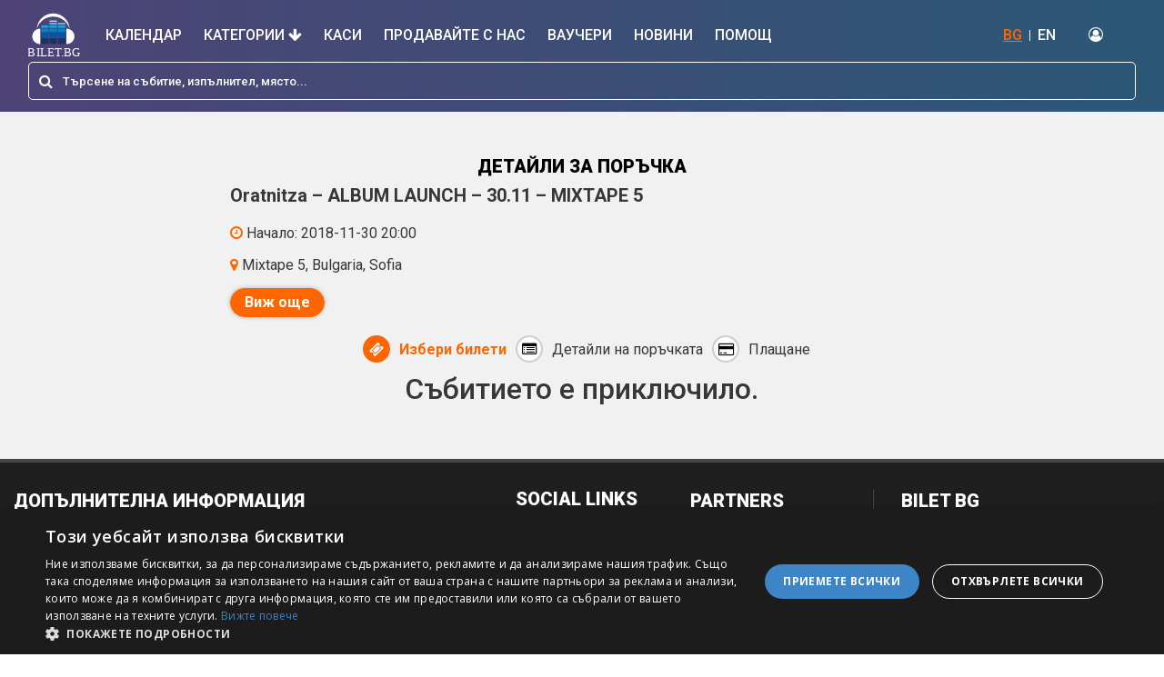

--- FILE ---
content_type: text/html; charset=utf-8
request_url: https://bilet.bg/bg/cart/oratnitza-album-launch-3011-mixtape-5-630
body_size: 33164
content:
<!DOCTYPE html><html lang="en-US"><head><link rel="preconnect" href="https://fonts.gstatic.com" crossorigin="">
  <meta charset="utf-8">
  <title>Oratnitza – ALBUM LAUNCH – 30.11 – MIXTAPE 5</title>
  <base href="/">

  <meta name="viewport" content="width=device-width, initial-scale=1">

  <!-- Standard meta tags -->
  <meta name="title" content="Oratnitza – ALBUM LAUNCH – 30.11 – MIXTAPE 5">
  <meta name="description" content="Oratnitza &amp;ndash; ALBUM LAUNCH &amp;ndash; 30.11 &amp;ndash; MIXTAPE 5 ****************************************** Какво идва след дълго време тишина? В случая на Ора...">
  <meta name="keywords" content="Oratnitza, –, ALBUM, LAUNCH, –, 30.11, –, MIXTAPE, 5, Билети, Купи билети, tickets">

  <!-- Open Graph meta tags -->
  <meta property="og:type" content="website">
  <meta property="og:site_name" content="Bilet BG">
  <meta property="og:locale" content="bg_BG">
  <meta property="og:title" content="Oratnitza – ALBUM LAUNCH – 30.11 – MIXTAPE 5">
  <meta property="og:description" content="Oratnitza &amp;ndash; ALBUM LAUNCH &amp;ndash; 30.11 &amp;ndash; MIXTAPE 5 ****************************************** Какво идва след дълго време тишина? В случая на Ора...">
  <meta property="og:url" content="https://bilet.bg">
  <meta property="og:image" content="https://panel.bilet.bg/media/events/764_825f085faea3688874c2a319731af6fe.jpg">
  <meta property="og:image:alt" content="Oratnitza – ALBUM LAUNCH – 30.11 – MIXTAPE 5">
  <meta property="og:image:width" content="1200">
  <meta property="og:image:height" content="630">

  <!-- Twitter Card meta tags -->
  <meta name="twitter:card" content="summary_large_image">
  <meta name="twitter:title" content="Oratnitza – ALBUM LAUNCH – 30.11 – MIXTAPE 5">
  <meta name="twitter:description" content="Oratnitza &amp;ndash; ALBUM LAUNCH &amp;ndash; 30.11 &amp;ndash; MIXTAPE 5 ****************************************** Какво идва след дълго време тишина? В случая на Ора...">
  <meta name="twitter:image" content="https://panel.bilet.bg/media/events/764_825f085faea3688874c2a319731af6fe.jpg">

  <link rel="icon" type="image/x-icon" href="favicon.ico">
  <style type="text/css">@font-face{font-family:'Material Icons';font-style:normal;font-weight:400;src:url(https://fonts.gstatic.com/s/materialicons/v145/flUhRq6tzZclQEJ-Vdg-IuiaDsNcIhQ8tQ.woff2) format('woff2');}.material-icons{font-family:'Material Icons';font-weight:normal;font-style:normal;font-size:24px;line-height:1;letter-spacing:normal;text-transform:none;display:inline-block;white-space:nowrap;word-wrap:normal;direction:ltr;-webkit-font-feature-settings:'liga';-webkit-font-smoothing:antialiased;}</style>
  <link rel="stylesheet" href="https://unpkg.com/leaflet@1.7.1/dist/leaflet.css" async="" integrity="sha512-xodZBNTC5n17Xt2atTPuE1HxjVMSvLVW9ocqUKLsCC5CXdbqCmblAshOMAS6/keqq/sMZMZ19scR4PsZChSR7A==" crossorigin="">

  <!-- Google Tag Manager -->
  <script>(function (w, d, s, l, i) {
      w[l] = w[l] || []; w[l].push({
        'gtm.start':
          new Date().getTime(), event: 'gtm.js'
      }); var f = d.getElementsByTagName(s)[0],
        j = d.createElement(s), dl = l != 'dataLayer' ? '&l=' + l : ''; j.async = true; j.src =
          'https://www.googletagmanager.com/gtm.js?id=' + i + dl; f.parentNode.insertBefore(j, f);
    })(window, document, 'script', 'dataLayer', 'GTM-579TJZC');</script>
  <!-- End Google Tag Manager -->
  <style>
    .seat-number-tooltip {
      font-size: 12px;
      font-weight: bold;
      text-align: center;
      background: none;
      border: none;
      box-shadow: none;
      color: black;
      pointer-events: none;
    }
  </style>
<style>@import"https://fonts.googleapis.com/css?family=Roboto:400,500,700,900";@import"https://fonts.googleapis.com/css?family=Open+Sans:400,600,700,800";@import"https://fonts.googleapis.com/css?family=Montserrat:400,600,700&display=swap&subset=cyrillic-ext";*,*:before,*:after{box-sizing:border-box}*{-webkit-font-smoothing:antialiased;-moz-osx-font-smoothing:grayscale}html,body{margin:0;padding:0;min-height:100%;height:100%}html{font-family:sans-serif;line-height:1.15;-webkit-text-size-adjust:100%;-ms-text-size-adjust:100%;-ms-overflow-style:scrollbar;-webkit-tap-highlight-color:rgba(0,0,0,0)}body{background-color:#fff!important;color:#373737!important;font-weight:400!important;font-family:Roboto,sans-serif!important;line-height:1.2!important}@charset "UTF-8";:root{--blue:#007bff;--indigo:#6610f2;--purple:#6f42c1;--pink:#e83e8c;--red:#dc3545;--orange:#fd7e14;--yellow:#ffc107;--green:#28a745;--teal:#20c997;--cyan:#17a2b8;--white:#fff;--gray:#6c757d;--gray-dark:#343a40;--primary:#007bff;--secondary:#6c757d;--success:#28a745;--info:#17a2b8;--warning:#ffc107;--danger:#dc3545;--light:#f8f9fa;--dark:#343a40;--breakpoint-xs:0;--breakpoint-sm:576px;--breakpoint-md:768px;--breakpoint-lg:992px;--breakpoint-xl:1200px;--font-family-sans-serif:-apple-system,BlinkMacSystemFont,"Segoe UI",Roboto,"Helvetica Neue",Arial,"Noto Sans","Liberation Sans",sans-serif,"Apple Color Emoji","Segoe UI Emoji","Segoe UI Symbol","Noto Color Emoji";--font-family-monospace:SFMono-Regular,Menlo,Monaco,Consolas,"Liberation Mono","Courier New",monospace}*,:after,:before{box-sizing:border-box}html{font-family:sans-serif;line-height:1.15;-webkit-text-size-adjust:100%;-webkit-tap-highlight-color:transparent}body{margin:0;font-family:-apple-system,BlinkMacSystemFont,Segoe UI,Roboto,Helvetica Neue,Arial,Noto Sans,Liberation Sans,sans-serif,"Apple Color Emoji","Segoe UI Emoji",Segoe UI Symbol,"Noto Color Emoji";font-size:1rem;font-weight:400;line-height:1.5;color:#212529;text-align:left;background-color:#fff}@media print{*,:after,:before{text-shadow:none!important;box-shadow:none!important}@page{size:a3}body{min-width:992px!important}}</style><link rel="stylesheet" href="styles.f1517acfd88f6260.css" media="print" onload="this.media='all'"><noscript><link rel="stylesheet" href="styles.f1517acfd88f6260.css"></noscript><style ng-transition="serverApp">.content-overlay[_ngcontent-sc111]{position:fixed;height:100%;width:100%;top:0;left:0;cursor:pointer;background-color:#0006;visibility:hidden;opacity:0;backface-visibility:hidden;transition:opacity .3s 0s,visibility 0s .3s;z-index:4}.is-visible[_ngcontent-sc111]{opacity:1;visibility:visible;transition:opacity .3s 0s,visibility 0s 0s}</style><style ng-transition="serverApp">.header-container[_ngcontent-sc108]{position:sticky;top:0;background:white;z-index:1000}.header[_ngcontent-sc108]{background:linear-gradient(to right,rgb(78,67,118) 0%,rgb(43,88,118) 100%);padding-bottom:5px}.header[_ngcontent-sc108]   .top-nav[_ngcontent-sc108]{display:flex;flex-wrap:wrap;align-items:center;justify-content:space-between;padding:.5rem 1rem}.header[_ngcontent-sc108]   .top-nav[_ngcontent-sc108]   .top-nav-left[_ngcontent-sc108]   i[_ngcontent-sc108]{margin-right:5px}.header[_ngcontent-sc108]   .top-nav[_ngcontent-sc108]   a[_ngcontent-sc108]{color:#fff;text-decoration:none;font-size:16px;font-weight:500}.header[_ngcontent-sc108]   .top-nav[_ngcontent-sc108]   ul[_ngcontent-sc108]{margin:0;padding:0;list-style-type:none}.header[_ngcontent-sc108]   .top-nav[_ngcontent-sc108]   ul[_ngcontent-sc108]   li[_ngcontent-sc108]{display:inline-block}.header[_ngcontent-sc108]   .top-nav[_ngcontent-sc108]   .top-nav-right[_ngcontent-sc108]{display:flex;flex-wrap:wrap;align-items:center;justify-content:center}.header[_ngcontent-sc108]   .top-nav[_ngcontent-sc108]   .top-nav-right[_ngcontent-sc108]   .translations[_ngcontent-sc108]   li[_ngcontent-sc108], .header[_ngcontent-sc108]   .top-nav[_ngcontent-sc108]   .top-nav-right[_ngcontent-sc108]   .login[_ngcontent-sc108]   li[_ngcontent-sc108]{border-right:1px solid white;line-height:12px}.header[_ngcontent-sc108]   .top-nav[_ngcontent-sc108]   .top-nav-right[_ngcontent-sc108]   .translations[_ngcontent-sc108]   li[_ngcontent-sc108]:last-of-type, .header[_ngcontent-sc108]   .top-nav[_ngcontent-sc108]   .top-nav-right[_ngcontent-sc108]   .login[_ngcontent-sc108]   li[_ngcontent-sc108]:last-of-type{border-right:none}.header[_ngcontent-sc108]   .top-nav[_ngcontent-sc108]   .top-nav-right[_ngcontent-sc108]   .translations[_ngcontent-sc108]   li[_ngcontent-sc108]   a[_ngcontent-sc108], .header[_ngcontent-sc108]   .top-nav[_ngcontent-sc108]   .top-nav-right[_ngcontent-sc108]   .login[_ngcontent-sc108]   li[_ngcontent-sc108]   a[_ngcontent-sc108]{padding:0 8px}.header[_ngcontent-sc108]   .top-nav[_ngcontent-sc108]   .top-nav-right[_ngcontent-sc108]   .translations[_ngcontent-sc108]   .active[_ngcontent-sc108], .header[_ngcontent-sc108]   .top-nav[_ngcontent-sc108]   .top-nav-right[_ngcontent-sc108]   .login[_ngcontent-sc108]   .active[_ngcontent-sc108]{color:#f60;text-decoration:underline}.header[_ngcontent-sc108]   .top-nav[_ngcontent-sc108]   .top-nav-right[_ngcontent-sc108]   .login[_ngcontent-sc108]   .profile[_ngcontent-sc108]   .dropdown-item[_ngcontent-sc108]{padding:5px 20px;font-size:17px;font-weight:100;color:#000}.header[_ngcontent-sc108]   .top-nav[_ngcontent-sc108]   .top-nav-right[_ngcontent-sc108]   .login[_ngcontent-sc108]   li[_ngcontent-sc108]:last-child   a[_ngcontent-sc108]{padding:0;margin-left:8px}.header[_ngcontent-sc108]   .main-nav[_ngcontent-sc108]   .logo[_ngcontent-sc108]{max-height:50px;width:auto}.header[_ngcontent-sc108]   .main-nav[_ngcontent-sc108]   .nav-item[_ngcontent-sc108]:last-of-type   a[_ngcontent-sc108]{padding-right:0}.header[_ngcontent-sc108]   .main-nav[_ngcontent-sc108]   .nav-item[_ngcontent-sc108]   .nav-link[_ngcontent-sc108]{font-size:16px;text-transform:uppercase;color:#fff;font-weight:500;padding:12px}.header[_ngcontent-sc108]   .main-nav[_ngcontent-sc108]   .nav-item[_ngcontent-sc108]   .nav-link.active[_ngcontent-sc108]:after{width:100%}.header[_ngcontent-sc108]   .main-nav[_ngcontent-sc108]   .nav-item[_ngcontent-sc108]   .nav-link[_ngcontent-sc108]:hover{color:#f60}.translations[_ngcontent-sc108], .header[_ngcontent-sc108]   .top-nav[_ngcontent-sc108]   .top-nav-right[_ngcontent-sc108]   .login[_ngcontent-sc108]{margin-right:20px!important}.navbar[_ngcontent-sc108]{padding:.5rem 1rem 0}.see-all-events[_ngcontent-sc108]{border:1px solid #ff6600!important;background:#ff6600!important;color:#fff!important}.see-all-events[_ngcontent-sc108]:hover{background:#fff!important;color:#f60!important}.dropdown-menu[_ngcontent-sc108]{background:#f7f7f7}.dropdown-menu[_ngcontent-sc108]   .dropdown-item[_ngcontent-sc108]{font-size:20px}.dropdown-menu[_ngcontent-sc108]   .dropdown-item[_ngcontent-sc108]:hover{background:#fff!important;color:#f60!important;border-radius:5px}#sidebar-wrapper[_ngcontent-sc108]{height:100%;width:0;position:fixed;z-index:99999;top:0;right:0;background:linear-gradient(45deg,rgb(78,67,118) 0%,rgb(43,88,118) 100%);overflow-x:hidden;-webkit-overflow-scrolling:touch;transition:all .15s ease-in}#sidebar-wrapper[_ngcontent-sc108]   .nav-link[_ngcontent-sc108]{color:#fff;font-size:18px;width:100%;padding:15px;border-bottom:1px solid white}#sidebar-wrapper[_ngcontent-sc108]   .nav-link-close[_ngcontent-sc108]{display:flex;flex-wrap:wrap;align-items:center;justify-content:space-between}#sidebar-wrapper[_ngcontent-sc108]   .nav-item.dropdown[_ngcontent-sc108]   a[_ngcontent-sc108]   i[_ngcontent-sc108]{float:right}#page-content-wrapper[_ngcontent-sc108]{min-width:100%}#wrapper.toggled[_ngcontent-sc108]   #sidebar-wrapper[_ngcontent-sc108]{width:300px;margin-left:0rem}@media (max-width: 1150px){.navbar-light[_ngcontent-sc108]   .navbar-toggler[_ngcontent-sc108]{border:none}.navbar-light[_ngcontent-sc108]   .navbar-toggler-icon[_ngcontent-sc108]{background-image:url("data:image/svg+xml;charset=utf8,%3Csvg viewBox='0 0 32 32' xmlns='http://www.w3.org/2000/svg'%3E%3Cpath stroke='rgba(255,255,255, 1)' stroke-width='2' stroke-linecap='round' stroke-miterlimit='10' d='M4 8h24M4 16h24M4 24h24'/%3E%3C/svg%3E")}.navbar-light[_ngcontent-sc108]   .navbar-toggler-icon[_ngcontent-sc108]:focus{outline:none!important;box-shadow:none!important}.navbar-toggler[_ngcontent-sc108]   .collapsed[_ngcontent-sc108]:focus{outline:0px!important}.login-no-padding[_ngcontent-sc108]{padding-left:0!important}}.mobile-menu[_ngcontent-sc108]{display:none}@media (max-width: 1150px){.top-desktop[_ngcontent-sc108]{display:none!important}.mobile-menu[_ngcontent-sc108]{display:flex}.navbar[_ngcontent-sc108]{position:relative;display:flex;flex-wrap:wrap;align-items:center;justify-content:space-between;padding:0}.navbar-expand-xl[_ngcontent-sc108]   .navbar-collapse[_ngcontent-sc108]{display:none!important}.navbar-expand-xl[_ngcontent-sc108]   .navbar-toggler[_ngcontent-sc108]{display:block!important}.dropdown-menu.fade[_ngcontent-sc108]{position:static!important;background:transparent;border:none;transform:none!important}.dropdown-menu.fade[_ngcontent-sc108]   .dropdown-item[_ngcontent-sc108]{color:#fff;white-space:normal!important;font-size:15px;padding:11px 4px!important}.dropdown-menu.fade[_ngcontent-sc108]   .dropdown-item[_ngcontent-sc108]:hover{background:transparent!important;color:#fff!important}}@media (min-width: 1151px){.navbar-expand-xl[_ngcontent-sc108]   .navbar-collapse[_ngcontent-sc108]{display:flex!important}.navbar-expand-xl[_ngcontent-sc108]   .navbar-toggler[_ngcontent-sc108]{display:none!important}}</style><style ng-transition="serverApp">.top-footer[_ngcontent-sc109]{background:#1f1f1f;padding:30px 0;border-bottom:1px solid #111}.top-footer[_ngcontent-sc109]   a[_ngcontent-sc109]   img[_ngcontent-sc109]{max-height:70px;width:auto}.top-footer[_ngcontent-sc109]   p[_ngcontent-sc109]{margin:10px 30px 10px 0;color:#ccc;font-size:10px;line-height:55px}.main-footer[_ngcontent-sc109]{background:#1f1f1f;border-top:4px solid #474747;padding:30px 0}.footer-1[_ngcontent-sc109] > div[_ngcontent-sc109]{clear:both;margin:0 0 15px}.footer-1[_ngcontent-sc109] > div[_ngcontent-sc109] > h3[_ngcontent-sc109]{float:left;margin:0 10px 0 0;font-weight:700;font-size:12px;color:#fff;text-transform:uppercase}.footer-1[_ngcontent-sc109] > div[_ngcontent-sc109] > ul[_ngcontent-sc109]{margin:0;padding:0;list-style:none;float:left}.footer-1[_ngcontent-sc109] > div[_ngcontent-sc109] > ul[_ngcontent-sc109] > li[_ngcontent-sc109]{display:block;line-height:13px;margin-top:10px}.footer-1[_ngcontent-sc109]   .pages[_ngcontent-sc109]{line-height:13px}.footer-1[_ngcontent-sc109] > div[_ngcontent-sc109] > ul[_ngcontent-sc109] > li[_ngcontent-sc109]:last-child{border-right:none}.footer-1[_ngcontent-sc109] > div[_ngcontent-sc109] > ul[_ngcontent-sc109] > li[_ngcontent-sc109] > a[_ngcontent-sc109]{color:#ccc;font-size:13px;line-height:13px;padding:0;text-decoration:none;display:block;margin-bottom:0}.footer-2[_ngcontent-sc109] > div[_ngcontent-sc109] > h3[_ngcontent-sc109]{margin:0 0 15px;font-weight:700;font-size:12px;color:#fff;text-transform:uppercase}.footer-2[_ngcontent-sc109] > div[_ngcontent-sc109] > ul[_ngcontent-sc109]{margin:0;list-style:none;padding:0}.footer-2[_ngcontent-sc109] > div[_ngcontent-sc109] > ul[_ngcontent-sc109] > li[_ngcontent-sc109]{margin:0 0 15px}.footer-2[_ngcontent-sc109] > div[_ngcontent-sc109] > ul[_ngcontent-sc109] > li[_ngcontent-sc109] > a[_ngcontent-sc109]{color:#ccc;font-size:11px;line-height:11px;padding:0;text-decoration:none;display:block}.footer-1[_ngcontent-sc109]   .social[_ngcontent-sc109]   ul[_ngcontent-sc109]   li[_ngcontent-sc109]{border:none}.footer-1[_ngcontent-sc109]   .social[_ngcontent-sc109]   h3[_ngcontent-sc109]{line-height:20px;margin:0 20px 0 0}.footer-1[_ngcontent-sc109]   .social[_ngcontent-sc109]   ul[_ngcontent-sc109]   li[_ngcontent-sc109]   a[_ngcontent-sc109]{height:20px;line-height:20px;margin:0 20px 0 0}.footer-1[_ngcontent-sc109]   .social[_ngcontent-sc109]   ul[_ngcontent-sc109]   li[_ngcontent-sc109]   a[_ngcontent-sc109]   i[_ngcontent-sc109]{width:20px;height:20px;line-height:20px;font-size:13px;text-align:center;margin:0 7px 0 0}.footer-1[_ngcontent-sc109]   .social[_ngcontent-sc109]   ul[_ngcontent-sc109]   li.facebook[_ngcontent-sc109]   a[_ngcontent-sc109]   i[_ngcontent-sc109]{background:#2c4aa0}.footer-1[_ngcontent-sc109]   .social[_ngcontent-sc109]   ul[_ngcontent-sc109]   li.twitter[_ngcontent-sc109]   a[_ngcontent-sc109]   i[_ngcontent-sc109]{background:#00b7f1}.footer-1[_ngcontent-sc109]   .social[_ngcontent-sc109]   ul[_ngcontent-sc109]   li.linkedin[_ngcontent-sc109]   a[_ngcontent-sc109]   i[_ngcontent-sc109]{background:#0076a3}.footer-1[_ngcontent-sc109]   .social[_ngcontent-sc109]   ul[_ngcontent-sc109]   li.google[_ngcontent-sc109]   a[_ngcontent-sc109]   i[_ngcontent-sc109]{background:#c71619}.footer-1[_ngcontent-sc109]   .social[_ngcontent-sc109]   ul[_ngcontent-sc109]   li.rss[_ngcontent-sc109]   a[_ngcontent-sc109]   i[_ngcontent-sc109]{background:#ff6600}.footer-1[_ngcontent-sc109]{border-right:1px solid #181818;display:flex;min-height:92px}.footer-2[_ngcontent-sc109]{border-left:1px solid #474747;padding:0 15px 0 30px;display:table-cell;min-height:92px}@media (max-width: 991px){.top-footer[_ngcontent-sc109]{text-align:center}.footer-1[_ngcontent-sc109], .footer-2[_ngcontent-sc109]{display:block;text-align:center;border:none;padding:0 15px;min-height:auto}.footer-1[_ngcontent-sc109] > div[_ngcontent-sc109] > h3[_ngcontent-sc109]{float:none;display:block;margin:0 0 10px!important}.footer-1[_ngcontent-sc109] > div[_ngcontent-sc109] > ul[_ngcontent-sc109]{float:none;display:block;vertical-align:middle}.footer-1[_ngcontent-sc109] > div[_ngcontent-sc109] > ul[_ngcontent-sc109] > li[_ngcontent-sc109], .footer-2[_ngcontent-sc109] > div[_ngcontent-sc109] > ul[_ngcontent-sc109] > li[_ngcontent-sc109]{display:block;float:none;line-height:0;margin-bottom:5px}.footer-2[_ngcontent-sc109] > div[_ngcontent-sc109] > ul[_ngcontent-sc109] > li[_ngcontent-sc109]{border-right:1px solid #ccc;line-height:13px}.footer-2[_ngcontent-sc109] > div[_ngcontent-sc109] > ul[_ngcontent-sc109] > li[_ngcontent-sc109]:last-child{border:none}.footer-1[_ngcontent-sc109] > div[_ngcontent-sc109] > ul[_ngcontent-sc109] > li[_ngcontent-sc109] > a[_ngcontent-sc109], .footer-2[_ngcontent-sc109] > div[_ngcontent-sc109] > ul[_ngcontent-sc109] > li[_ngcontent-sc109] > a[_ngcontent-sc109]{padding:0 5px;display:inline-block;margin-left:-4px}.footer-1[_ngcontent-sc109]   .social[_ngcontent-sc109]   ul[_ngcontent-sc109]   li[_ngcontent-sc109]   a[_ngcontent-sc109]{margin:0 10px 0 0}}</style><style ng-transition="serverApp">.section-page-header[_ngcontent-sc151]{background:#f1f1f1}.section-event-info[_ngcontent-sc151]{border-bottom:1px solid rgb(230,230,230)}.section-event-info[_ngcontent-sc151]   .event-info-text[_ngcontent-sc151]{display:flex;flex-wrap:wrap;flex-direction:column;justify-content:space-evenly;height:100%}.section-event-info[_ngcontent-sc151]   .event-info-place[_ngcontent-sc151]   i[_ngcontent-sc151], .section-event-info[_ngcontent-sc151]   .event-info-date[_ngcontent-sc151]   i[_ngcontent-sc151]{margin-right:10px;color:#f60}h1[_ngcontent-sc151]{font-size:20px;margin-bottom:20px}.fa[_ngcontent-sc151]{color:#f60}.section-select-ticket[_ngcontent-sc151]{background-color:#f1f1f1}.section-select-ticket[_ngcontent-sc151]   .select-ticket-nav[_ngcontent-sc151]{margin-top:15px}.section-select-ticket[_ngcontent-sc151]   .select-ticket-nav[_ngcontent-sc151]   .nav-tabs[_ngcontent-sc151]{border-bottom:none;justify-content:center;margin-left:0}.section-select-ticket[_ngcontent-sc151]   .select-ticket-nav[_ngcontent-sc151]   .nav-tabs[_ngcontent-sc151]   .nav-link[_ngcontent-sc151]:first-child{margin-right:2%}.section-select-ticket[_ngcontent-sc151]   .select-ticket-nav[_ngcontent-sc151]   .nav-tabs[_ngcontent-sc151]   .nav-link[_ngcontent-sc151]{box-shadow:0 0 .313rem #00000040;border-radius:.312rem;border:none;font-weight:700;font-size:18px;color:#373737;background-color:#fff;flex:1 1 45%;padding:10px}.section-select-ticket[_ngcontent-sc151]   .select-ticket-nav[_ngcontent-sc151]   .nav-tabs[_ngcontent-sc151]   .nav-link[_ngcontent-sc151]   img[_ngcontent-sc151]{display:block;text-align:center;width:30px;height:auto;margin:0 auto 4px}.section-select-ticket[_ngcontent-sc151]   .select-ticket-nav[_ngcontent-sc151]   .nav-tabs[_ngcontent-sc151]   .nav-link.active[_ngcontent-sc151]{border-bottom:4px solid #ff6600;color:#000}.section-select-ticket[_ngcontent-sc151]   .select-ticket-nav[_ngcontent-sc151]   .nav-tabs[_ngcontent-sc151]   .nav-link[_ngcontent-sc151]   small[_ngcontent-sc151]{display:block;font-size:16px;color:#ff5722;font-weight:500}.section-select-ticket[_ngcontent-sc151]   .select-ticket-nav[_ngcontent-sc151]   .nav-tabs[_ngcontent-sc151]   .nav-link[_ngcontent-sc151]   .point[_ngcontent-sc151]{width:20px;height:20px;display:block;position:absolute;background:white;border-radius:50%;border:2px solid #373737}.section-select-ticket[_ngcontent-sc151]   .select-ticket-nav[_ngcontent-sc151]   .nav-tabs[_ngcontent-sc151]   .nav-link[_ngcontent-sc151]   .point.active[_ngcontent-sc151]{border:2px solid #ff6600}.section-select-ticket[_ngcontent-sc151]   .select-ticket-nav[_ngcontent-sc151]   .nav-tabs[_ngcontent-sc151]   .nav-link[_ngcontent-sc151]   .point[_ngcontent-sc151]   .active[_ngcontent-sc151]{background:#ff6600;display:table;width:14px;height:14px;border-radius:50%;margin-left:auto;margin-right:auto;margin-top:1.5px}.img-fluid[_ngcontent-sc151]{margin-right:30px}.flex-1[_ngcontent-sc151]{flex:1}.section-select-ticket-box[_ngcontent-sc151]{background:#f1f1f1;padding-bottom:50px}@media (max-width: 576px){.event-info-title[_ngcontent-sc151]   h2[_ngcontent-sc151]{font-size:24px!important}.section-select-ticket[_ngcontent-sc151]   .select-ticket-nav[_ngcontent-sc151]   .nav-tabs[_ngcontent-sc151]   .nav-link[_ngcontent-sc151]{font-size:14px}  .cdk-overlay-pane{min-width:95%!important;left:0!important}.section-event-info[_ngcontent-sc151]{padding:25px 0}.section-event-info[_ngcontent-sc151]   .event-info-title[_ngcontent-sc151]   h2[_ngcontent-sc151]{font-size:22px}}</style><style ng-transition="serverApp">.mat-progress-spinner{display:block;position:relative;overflow:hidden}.mat-progress-spinner svg{position:absolute;transform:rotate(-90deg);top:0;left:0;transform-origin:center;overflow:visible}.mat-progress-spinner circle{fill:rgba(0,0,0,0);transition:stroke-dashoffset 225ms linear}.cdk-high-contrast-active .mat-progress-spinner circle{stroke:CanvasText}.mat-progress-spinner[mode=indeterminate] svg{animation:mat-progress-spinner-linear-rotate 2000ms linear infinite}.mat-progress-spinner[mode=indeterminate] circle{transition-property:stroke;animation-duration:4000ms;animation-timing-function:cubic-bezier(0.35, 0, 0.25, 1);animation-iteration-count:infinite}.mat-progress-spinner._mat-animation-noopable svg,.mat-progress-spinner._mat-animation-noopable circle{animation:none;transition:none}@keyframes mat-progress-spinner-linear-rotate{0%{transform:rotate(0deg)}100%{transform:rotate(360deg)}}@keyframes mat-progress-spinner-stroke-rotate-100{0%{stroke-dashoffset:268.606171575px;transform:rotate(0)}12.5%{stroke-dashoffset:56.5486677px;transform:rotate(0)}12.5001%{stroke-dashoffset:56.5486677px;transform:rotateX(180deg) rotate(72.5deg)}25%{stroke-dashoffset:268.606171575px;transform:rotateX(180deg) rotate(72.5deg)}25.0001%{stroke-dashoffset:268.606171575px;transform:rotate(270deg)}37.5%{stroke-dashoffset:56.5486677px;transform:rotate(270deg)}37.5001%{stroke-dashoffset:56.5486677px;transform:rotateX(180deg) rotate(161.5deg)}50%{stroke-dashoffset:268.606171575px;transform:rotateX(180deg) rotate(161.5deg)}50.0001%{stroke-dashoffset:268.606171575px;transform:rotate(180deg)}62.5%{stroke-dashoffset:56.5486677px;transform:rotate(180deg)}62.5001%{stroke-dashoffset:56.5486677px;transform:rotateX(180deg) rotate(251.5deg)}75%{stroke-dashoffset:268.606171575px;transform:rotateX(180deg) rotate(251.5deg)}75.0001%{stroke-dashoffset:268.606171575px;transform:rotate(90deg)}87.5%{stroke-dashoffset:56.5486677px;transform:rotate(90deg)}87.5001%{stroke-dashoffset:56.5486677px;transform:rotateX(180deg) rotate(341.5deg)}100%{stroke-dashoffset:268.606171575px;transform:rotateX(180deg) rotate(341.5deg)}}</style><style ng-transition="serverApp">.search-bar[_ngcontent-sc107]   input[_ngcontent-sc107]:focus{caret-color:#fff}.search-bar[_ngcontent-sc107]   .search-input[_ngcontent-sc107]{border-radius:.312rem;margin:0;padding:0 37px}.search-bar[_ngcontent-sc107]   .input-group-prepend[_ngcontent-sc107]{border-radius:.312rem}.search-bar[_ngcontent-sc107]   .input-group-prepend[_ngcontent-sc107]   span[_ngcontent-sc107]{margin:0;border:none}.result-event-section[_ngcontent-sc107]   .search-result-item[_ngcontent-sc107]{display:block;margin-bottom:20px;text-decoration:none!important;color:#373737;cursor:pointer}.result-event-section[_ngcontent-sc107]   .search-result-item[_ngcontent-sc107]:last-of-type{margin-bottom:0}.result-event-section[_ngcontent-sc107]   .search-result-item[_ngcontent-sc107]:hover{background:#f1f1f1}.result-event-section[_ngcontent-sc107]   .search-result-item[_ngcontent-sc107]:first-of-type{background:#f1f1f1}.result-event-section[_ngcontent-sc107]   .search-result-item[_ngcontent-sc107]:hover{background:rgba(255,102,1,.22)}.result-event-section[_ngcontent-sc107]   .search-result-info[_ngcontent-sc107]{padding-top:10px;font-size:14px}.result-event-section[_ngcontent-sc107]   .search-result-name[_ngcontent-sc107]{border-bottom:1px solid #373737;padding-bottom:20px}.result-event-section[_ngcontent-sc107]   .search-result-name[_ngcontent-sc107]   h5[_ngcontent-sc107]{font-size:18px}.result-event-section[_ngcontent-sc107]   .search-result-content[_ngcontent-sc107]{padding-top:10px}.result-event-section[_ngcontent-sc107]   .search-result-content[_ngcontent-sc107]   p[_ngcontent-sc107]{margin-bottom:0}.result-event-section[_ngcontent-sc107]   .search-result-content[_ngcontent-sc107]   i[_ngcontent-sc107]{color:#f60}.result-event-section[_ngcontent-sc107]   .search-result-btn-col[_ngcontent-sc107]{padding:6px}.result-event-section[_ngcontent-sc107]   .button-container[_ngcontent-sc107]{display:block;width:100%;text-align:right}.all-events[_ngcontent-sc107]{margin-top:15px;border-top:1px solid #ff6600;background:none;border-radius:0;color:#373737;font-size:18px;font-weight:500;padding-top:15px;padding-bottom:15px}.all-events[_ngcontent-sc107]:hover{color:#f60}  .mat-autocomplete-panel{border-radius:0 0 10px 10px/0px 0px 10px 10px}.mat-option[_ngcontent-sc107]{height:auto!important;white-space:normal;white-space:initial;line-height:normal;line-height:initial;cursor:auto;cursor:initial;padding:5px 0}.mat-form-field[_ngcontent-sc107]{width:100%}.search-result-info[_ngcontent-sc107]   div[_ngcontent-sc107]{display:inline-flex;gap:5px}.search-bar-result[_ngcontent-sc107]   .img-fluid[_ngcontent-sc107]{width:51px!important;height:81px!important}.search-bar-result[_ngcontent-sc107]   .search-event-container[_ngcontent-sc107]{display:flex;gap:15px;cursor:pointer;padding:4px 8px}.search-bar-result[_ngcontent-sc107]   .search-event-content[_ngcontent-sc107]{flex:1}@media (min-width: 768px){.search-bar-result[_ngcontent-sc107]   .img-fluid[_ngcontent-sc107]{width:72px!important;height:108px!important}}@media (max-width: 991px){.result-event-section[_ngcontent-sc107]   .search-result-info[_ngcontent-sc107]{padding-top:10px;font-size:13px}.result-event-section[_ngcontent-sc107]   .search-result-name[_ngcontent-sc107]   h5[_ngcontent-sc107]{font-size:16px}.result-event-section[_ngcontent-sc107]   .search-result-btn-col[_ngcontent-sc107]{text-align:right!important}}@media (max-width: 768px){.result-event-section[_ngcontent-sc107]   .search-result-name[_ngcontent-sc107]{border-bottom:none;padding-bottom:0}.result-event-section[_ngcontent-sc107]   .search-result-content[_ngcontent-sc107]{padding-top:5px;padding-right:5px}.result-event-section[_ngcontent-sc107]   .search-result-place-mobile[_ngcontent-sc107]{display:block!important;font-size:12px}.result-event-section[_ngcontent-sc107]   .search-result-place-mobile[_ngcontent-sc107]   i[_ngcontent-sc107]{margin-right:5px}.result-event-section[_ngcontent-sc107]   .search-result-info[_ngcontent-sc107]{display:none}.result-event-section[_ngcontent-sc107]   .col-no-padding-left[_ngcontent-sc107]{padding-left:0}.result-event-section[_ngcontent-sc107]   .search-result-btn-col[_ngcontent-sc107]   a[_ngcontent-sc107]{width:100%;text-align:center;font-size:14px}}@media (max-width: 576px){.search-bar[_ngcontent-sc107]{padding:.5rem 0}}</style><style ng-transition="serverApp">.mat-autocomplete-panel{min-width:112px;max-width:280px;overflow:auto;-webkit-overflow-scrolling:touch;visibility:hidden;max-width:none;max-height:256px;position:relative;width:100%;border-bottom-left-radius:4px;border-bottom-right-radius:4px}.mat-autocomplete-panel.mat-autocomplete-visible{visibility:visible}.mat-autocomplete-panel.mat-autocomplete-hidden{visibility:hidden}.mat-autocomplete-panel-above .mat-autocomplete-panel{border-radius:0;border-top-left-radius:4px;border-top-right-radius:4px}.mat-autocomplete-panel .mat-divider-horizontal{margin-top:-1px}.cdk-high-contrast-active .mat-autocomplete-panel{outline:solid 1px}mat-autocomplete{display:none}</style><style ng-transition="serverApp">.mat-form-field-appearance-legacy .mat-form-field-label{color:#f60}  .mat-select-arrow{border-left:none!important;border-right:none!important;border-top:none!important}  .mat-select-arrow-wrapper:before{content:"\f063";font-family:FontAwesome;font-style:normal;font-weight:400;text-decoration:inherit;color:#0000008a}  .mat-primary .mat-option.mat-selected:not(.mat-option-disabled){color:#f60}  .mat-form-field.mat-focused.mat-primary .mat-select-arrow{color:#f60}  .mat-form-field.mat-focused .mat-form-field-label{color:#f60}  .mat-form-field .mat-form-field-label{font-weight:700;font-size:18px}  .mat-form-field.mat-focused .mat-form-field-ripple{background-color:#f60}  .mat-form-field-infix{width:100%!important}  .mat-calendar-body-selected{background-color:#f60}  .mat-calendar-cell-over>.mat-calendar-body-cell-content{border:1px solid #ff6600}  .mat-calendar-cell-semi-selected{background-color:#ff6600c2}  .mat-calendar-body-end-range:not(.mat-calendar-body-begin-range){background-color:#ff6600c2}  .mat-calendar-body-begin-range:not(.mat-calendar-body-end-range){background-color:#ff6600c2}  .date-form-field .mat-form-field-infix{width:230px!important}  .date-form-field .mat-form-field-infix .mat-form-field-label{font-weight:500;top:23px}.step-indicator[_ngcontent-sc148]{display:flex;justify-content:center;align-items:center;margin-top:10px;margin-bottom:10px}@media (max-width: 768px){.step-indicator[_ngcontent-sc148]{flex-direction:column;align-items:flex-start}}.step-indicator[_ngcontent-sc148]   .step[_ngcontent-sc148]{display:flex;align-items:center;position:relative;text-align:center;cursor:pointer}@media (max-width: 768px){.step-indicator[_ngcontent-sc148]   .step[_ngcontent-sc148]{flex-direction:row;align-items:center;margin-bottom:15px}.step-indicator[_ngcontent-sc148]   .step[_ngcontent-sc148]:not(:last-child):after{width:2px;height:30px;left:15px;top:35px;transform:translate(0)}}.step-indicator[_ngcontent-sc148]   .step[_ngcontent-sc148]   .circle[_ngcontent-sc148]{width:30px;height:30px;border-radius:50%;display:flex;justify-content:center;align-items:center;background-color:#fff;border:2px solid #ccc;color:#000;font-weight:700;margin:0 10px}.step-indicator[_ngcontent-sc148]   .step.active[_ngcontent-sc148]   .circle[_ngcontent-sc148]{background-color:#ff6601;color:#fff;border-color:#ff6601}.step-indicator[_ngcontent-sc148]   .step.active[_ngcontent-sc148]   .circle[_ngcontent-sc148]   .fa[_ngcontent-sc148]{color:#fff}.step-indicator[_ngcontent-sc148]   .step.active[_ngcontent-sc148]:not(:last-child):after{background-color:#ff6601}.step-indicator[_ngcontent-sc148]   .step.active[_ngcontent-sc148]   .step-label[_ngcontent-sc148]{color:#ff6601;font-weight:700}</style></head>

<body>
  <!-- Google Tag Manager (noscript) -->
  <noscript><iframe src="https://www.googletagmanager.com/ns.html?id=GTM-579TJZC" height="0" width="0"
      style="display:none;visibility:hidden"></iframe></noscript>
  <!-- End Google Tag Manager (noscript) -->
  <app-root ng-version="14.3.0" ng-server-context="other"><router-outlet></router-outlet><app-base-layout _nghost-sc111=""><div _ngcontent-sc111="" class="app-wrapper"><app-base-header _ngcontent-sc111="" _nghost-sc108=""><div _ngcontent-sc108="" id="wrapper" class="d-flex"><div _ngcontent-sc108="" id="sidebar-wrapper"><div _ngcontent-sc108="" class="sidebar-mobile"><ul _ngcontent-sc108="" class="navbar-nav ml-auto"><li _ngcontent-sc108="" class="nav-item"><a _ngcontent-sc108="" href="#" class="nav-link nav-link-close"><i _ngcontent-sc108="" aria-hidden="true" class="fa fa-arrow-left"></i>Назад</a></li><li _ngcontent-sc108="" class="nav-item"><a _ngcontent-sc108="" class="nav-link" href="/bg/calendar">Календар</a></li><li _ngcontent-sc108="" class="nav-item dropdown"><a _ngcontent-sc108="" href="#" id="navbarDropdown" role="button" data-toggle="dropdown" aria-haspopup="true" aria-expanded="false" class="nav-link"> Категории <i _ngcontent-sc108="" aria-hidden="true" class="fa fa-arrow-down"></i></a><div _ngcontent-sc108="" aria-labelledby="navbarDropdown" class="dropdown-menu fade"><div _ngcontent-sc108="" class="container"><div _ngcontent-sc108="" class="row"><div _ngcontent-sc108="" class="col-md-4 col-12 text-left"><a _ngcontent-sc108="" href="/bg/search/parties-1" class="dropdown-item">Партита</a></div><div _ngcontent-sc108="" class="col-md-4 col-12 text-left"><a _ngcontent-sc108="" href="/bg/search/theater-2" class="dropdown-item">Театър</a></div><div _ngcontent-sc108="" class="col-md-4 col-12 text-left"><a _ngcontent-sc108="" href="/bg/search/sports-3" class="dropdown-item">Спорт</a></div><div _ngcontent-sc108="" class="col-md-4 col-12 text-left"><a _ngcontent-sc108="" href="/bg/search/concerts-4" class="dropdown-item">Концерти</a></div><div _ngcontent-sc108="" class="col-md-4 col-12 text-left"><a _ngcontent-sc108="" href="/bg/search/conferences-seminars-trainings-6" class="dropdown-item">Семинари, Конференции , обучения</a></div><div _ngcontent-sc108="" class="col-md-4 col-12 text-left"><a _ngcontent-sc108="" href="/bg/search/festivals-7" class="dropdown-item">Фестивали</a></div><div _ngcontent-sc108="" class="col-md-4 col-12 text-left"><a _ngcontent-sc108="" href="/bg/search/kid-events-10" class="dropdown-item">Детски</a></div><div _ngcontent-sc108="" class="col-md-4 col-12 text-left"><a _ngcontent-sc108="" href="/bg/search/workshop-12" class="dropdown-item">Работилници</a></div><div _ngcontent-sc108="" class="col-md-4 col-12 text-left"><a _ngcontent-sc108="" href="/bg/search/christmas-and-nye-22" class="dropdown-item">Коледа и Нова Година</a></div><div _ngcontent-sc108="" class="col-md-4 col-12 text-left"><a _ngcontent-sc108="" href="/bg/search/bg-music-26" class="dropdown-item">БГ Музика</a></div><div _ngcontent-sc108="" class="col-md-4 col-12 text-left"><a _ngcontent-sc108="" href="/bg/search/28" class="dropdown-item">Поезия</a></div><div _ngcontent-sc108="" class="col-md-4 col-12 text-left"><a _ngcontent-sc108="" href="/bg/search/halloween-29" class="dropdown-item">Halloween</a></div><!----></div><div _ngcontent-sc108="" class="row"><div _ngcontent-sc108="" class="col-lg-12 text-center"><a _ngcontent-sc108="" class="dropdown-item see-all-events" href="/bg/search">Виж всички</a></div></div></div></div></li><li _ngcontent-sc108="" class="nav-item"><a _ngcontent-sc108="" class="nav-link" href="/bg/pay-desk">Каси</a></li><li _ngcontent-sc108="" class="nav-item"><a _ngcontent-sc108="" class="nav-link" href="/bg/sell-with-us">Продавайте с нас</a></li><li _ngcontent-sc108="" class="nav-item"><a _ngcontent-sc108="" class="nav-link" href="/bg/vouchers">Ваучери</a></li><li _ngcontent-sc108="" class="nav-item"><a _ngcontent-sc108="" class="nav-link" href="/bg/news">Новини</a></li><li _ngcontent-sc108="" class="nav-item"><a _ngcontent-sc108="" class="nav-link" href="/bg/faq">Помощ</a></li></ul></div></div><div _ngcontent-sc108="" id="page-content-wrapper"><div _ngcontent-sc108="" class="header"><div _ngcontent-sc108="" class="container"><nav _ngcontent-sc108="" class="navbar navbar-expand-xl main-nav navbar-expand-md navbar-light"><a _ngcontent-sc108="" class="navbar-brand" href="/bg"><img _ngcontent-sc108="" class="logo" src="/assets/images/logo.svg" alt="Bilet BG logo"></a><div _ngcontent-sc108="" class="mobile-menu"><div _ngcontent-sc108="" class="top-nav"><div _ngcontent-sc108="" class="top-nav-right"><ul _ngcontent-sc108="" class="translations"><li _ngcontent-sc108=""><a _ngcontent-sc108="" href="javascript:void(0)" class="active">BG</a><!----></li><li _ngcontent-sc108=""><a _ngcontent-sc108="" href="javascript:void(0)" class="">EN</a><!----></li><!----></ul><ul _ngcontent-sc108="" class="login"><li _ngcontent-sc108=""><a _ngcontent-sc108="" href="#" class="login-no-padding"><i _ngcontent-sc108="" aria-hidden="true" class="fa fa-search"></i></a></li><li _ngcontent-sc108=""><a _ngcontent-sc108="" href="#" class="login-no-padding"><i _ngcontent-sc108="" aria-hidden="true" class="fa fa-user-circle-o"></i></a></li><!----><!----></ul></div></div><button _ngcontent-sc108="" type="button" data-toggle="collapse" data-target="#navbarSupportedContent" aria-controls="navbarSupportedContent" aria-expanded="false" aria-label="Toggle navigation" class="navbar-toggler"><span _ngcontent-sc108="" class="navbar-toggler-icon"></span></button></div><div _ngcontent-sc108="" class="collapse navbar-collapse"><ul _ngcontent-sc108="" class="navbar-nav"><li _ngcontent-sc108="" class="nav-item"><a _ngcontent-sc108="" class="nav-link" href="/bg/calendar">Календар</a></li><li _ngcontent-sc108="" class="nav-item dropdown"><a _ngcontent-sc108="" href="#" id="navbarDropdown" role="button" data-toggle="dropdown" aria-haspopup="true" aria-expanded="false" class="nav-link"> Категории <i _ngcontent-sc108="" aria-hidden="true" class="fa fa-arrow-down"></i></a><div _ngcontent-sc108="" aria-labelledby="navbarDropdown" class="dropdown-menu fade"><div _ngcontent-sc108="" class="container"><a _ngcontent-sc108="" href="/bg/search/parties-1" class="dropdown-item mb-2"> Партита</a><a _ngcontent-sc108="" href="/bg/search/theater-2" class="dropdown-item mb-2"> Театър</a><a _ngcontent-sc108="" href="/bg/search/sports-3" class="dropdown-item mb-2"> Спорт</a><a _ngcontent-sc108="" href="/bg/search/concerts-4" class="dropdown-item mb-2"> Концерти</a><a _ngcontent-sc108="" href="/bg/search/conferences-seminars-trainings-6" class="dropdown-item mb-2"> Семинари, Конференции , обучения</a><a _ngcontent-sc108="" href="/bg/search/festivals-7" class="dropdown-item mb-2"> Фестивали</a><a _ngcontent-sc108="" href="/bg/search/kid-events-10" class="dropdown-item mb-2"> Детски</a><a _ngcontent-sc108="" href="/bg/search/workshop-12" class="dropdown-item mb-2"> Работилници</a><a _ngcontent-sc108="" href="/bg/search/christmas-and-nye-22" class="dropdown-item mb-2"> Коледа и Нова Година</a><a _ngcontent-sc108="" href="/bg/search/bg-music-26" class="dropdown-item mb-2"> БГ Музика</a><a _ngcontent-sc108="" href="/bg/search/28" class="dropdown-item mb-2"> Поезия</a><a _ngcontent-sc108="" href="/bg/search/halloween-29" class="dropdown-item mb-2"> Halloween</a><!----><div _ngcontent-sc108="" class="col-lg-12 text-center"><a _ngcontent-sc108="" class="dropdown-item see-all-events button" href="/bg/search">Виж всички</a></div></div></div></li><li _ngcontent-sc108="" class="nav-item"><a _ngcontent-sc108="" class="nav-link" href="/bg/pay-desk">Каси</a></li><li _ngcontent-sc108="" class="nav-item"><a _ngcontent-sc108="" class="nav-link" href="/bg/sell-with-us">Продавайте с нас</a></li><li _ngcontent-sc108="" class="nav-item"><a _ngcontent-sc108="" class="nav-link" href="/bg/vouchers">Ваучери</a></li><li _ngcontent-sc108="" class="nav-item"><a _ngcontent-sc108="" class="nav-link" href="/bg/news">Новини</a></li><li _ngcontent-sc108="" class="nav-item"><a _ngcontent-sc108="" class="nav-link" href="/bg/faq">Помощ</a></li></ul></div><div _ngcontent-sc108="" class="top-nav top-desktop"><div _ngcontent-sc108="" class="top-nav-right"><ul _ngcontent-sc108="" class="translations"><li _ngcontent-sc108=""><a _ngcontent-sc108="" href="javascript:void(0)" class="active">BG</a><!----></li><li _ngcontent-sc108=""><a _ngcontent-sc108="" href="javascript:void(0)" class="">EN</a><!----></li><!----></ul><ul _ngcontent-sc108="" class="login"><!----><li _ngcontent-sc108=""><a _ngcontent-sc108="" href="#" class="login-no-padding"><i _ngcontent-sc108="" aria-hidden="true" class="fa fa-user-circle-o"></i></a></li><!----><!----></ul></div></div></nav><div _ngcontent-sc108=""><app-autocoplate-search _ngcontent-sc108="" _nghost-sc107=""><div _ngcontent-sc107="" class="search-bar"><div _ngcontent-sc107="" class="input-group"><div _ngcontent-sc107="" class="input-group-prepend"><span _ngcontent-sc107="" id="search-icon" class="input-group-text"><i _ngcontent-sc107="" aria-hidden="true" class="fa fa-search" style="color: white;"></i></span></div><input _ngcontent-sc107="" matinput="" type="search" aria-label="Search" aria-describedby="search-icon" class="mat-input-element mat-form-field-autofill-control mat-autocomplete-trigger form-control search-input ng-untouched ng-pristine ng-valid mat-input-server" placeholder="Търсене на събитие, изпълнител, място..." id="mat-input-168542" data-placeholder="Търсене на събитие, изпълнител, място..." aria-invalid="false" aria-required="false" autocomplete="off" role="combobox" aria-autocomplete="list" aria-expanded="false" aria-haspopup="listbox" value=""><!----><mat-autocomplete _ngcontent-sc107="" class="mat-autocomplete" style="max-height: 500px;"><!----></mat-autocomplete></div></div></app-autocoplate-search></div><!----></div></div></div></div><!----></app-base-header><div _ngcontent-sc111="" class="content-overlay"></div><div _ngcontent-sc111="" class="page-container"><router-outlet _ngcontent-sc111=""></router-outlet><app-select-tickets _nghost-sc151=""><div _ngcontent-sc151=""><section _ngcontent-sc151="" class="section-page-header pt-5"><div _ngcontent-sc151="" class="container"><div _ngcontent-sc151="" class="row"><div _ngcontent-sc151="" class="col-lg-12"><div _ngcontent-sc151="" class="section-header text-center"><h3 _ngcontent-sc151="">ДЕТАЙЛИ ЗА ПОРЪЧКА <!----></h3></div></div></div><div _ngcontent-sc151=""><div _ngcontent-sc151="" class="offset-lg-2 col-lg-8 col-12"><div _ngcontent-sc151="" class="row justify-content-center"><div _ngcontent-sc151=""><img _ngcontent-sc151="" alt="" class="img-fluid" src="https://panel.bilet.bg/media/events/764_825f085faea3688874c2a319731af6fe.jpg"></div><div _ngcontent-sc151="" class="flex-1"><h1 _ngcontent-sc151=""><strong _ngcontent-sc151="">Oratnitza – ALBUM LAUNCH – 30.11 – MIXTAPE 5</strong></h1><p _ngcontent-sc151=""><i _ngcontent-sc151="" aria-hidden="true" class="fa fa-clock-o"></i> Начало: 2018-11-30 20:00</p><!----><p _ngcontent-sc151=""><i _ngcontent-sc151="" aria-hidden="true" class="fa fa-map-marker"></i> Mixtape 5, Bulgaria, Sofia</p><p _ngcontent-sc151=""><!----><span _ngcontent-sc151=""></span></p><a _ngcontent-sc151="" href="/bg/events/oratnitza-album-launch-3011-mixtape-5" class="button">Виж още</a></div></div></div><div _ngcontent-sc151="" class="col-lg-6 col-12"></div></div></div></section><!----><section _ngcontent-sc151="" class="translations-box"><div _ngcontent-sc151="" class="container"><app-wizard _ngcontent-sc151="" _nghost-sc148=""><div _ngcontent-sc148="" class="step-indicator"><div _ngcontent-sc148="" class="step active"><div _ngcontent-sc148="" class="circle"><i _ngcontent-sc148="" class="fa fa-ticket"></i></div><div _ngcontent-sc148="" class="step-label">Избери билети</div></div><div _ngcontent-sc148="" class="step"><div _ngcontent-sc148="" class="circle"><i _ngcontent-sc148="" class="fa fa-list-alt"></i></div><div _ngcontent-sc148="" class="step-label">Детайли на поръчката</div></div><div _ngcontent-sc148="" class="step"><div _ngcontent-sc148="" class="circle"><i _ngcontent-sc148="" class="fa fa-credit-card"></i></div><div _ngcontent-sc148="" class="step-label">Плащане</div></div></div></app-wizard><div _ngcontent-sc151="" class="row justify-content-center"><div _ngcontent-sc151="" class="col-lg-8 col-12"><div _ngcontent-sc151="" class="row"><ul _ngcontent-sc151="" class="col-6 translations-s list-inline d-flex justify-content-start mb-0"><!----></ul><ul _ngcontent-sc151="" class="col-6 translations-s list-inline d-flex justify-content-end mb-0"><!----></ul></div></div></div></div></section><!----><section _ngcontent-sc151="" class="section-select-ticket-box"><div _ngcontent-sc151="" class="container"><div _ngcontent-sc151="" class="row justify-content-center"><div _ngcontent-sc151="" class="col-lg-8"><h2 _ngcontent-sc151="" class="text-center">Събитието е приключило.</h2></div></div></div></section><!----><!----></div><!----><!----></app-select-tickets><!----></div><app-base-footer _ngcontent-sc111="" _nghost-sc109=""><footer _ngcontent-sc109="" class="site-footer"><div _ngcontent-sc109="" class="main-footer"><div _ngcontent-sc109="" class="container"><div _ngcontent-sc109="" class="row"><div _ngcontent-sc109="" class="footer-1 col-md-9"><div _ngcontent-sc109="" class="about clearfix"><h3 _ngcontent-sc109="">Допълнителна информация</h3><ul _ngcontent-sc109=""><li _ngcontent-sc109="" class="pages"><a _ngcontent-sc109="" href="/bg/faq"> ЧЗВ </a></li><li _ngcontent-sc109="" class="pages"><a _ngcontent-sc109="" href="/bg/sell-with-us"> Продавай билети за събития с Билет точка бг </a></li><li _ngcontent-sc109="" class="pages"><a _ngcontent-sc109="" href="/bg/our-company"> За компанията </a></li><li _ngcontent-sc109="" class="pages"><a _ngcontent-sc109="" href="/bg/affiliate-program"> Афилиейт програма </a></li><li _ngcontent-sc109="" class="pages"><a _ngcontent-sc109="" href="/bg/terms-of-service"> Условия за ползване на сайта за продажба на билети Билет точка бг </a></li><li _ngcontent-sc109="" class="pages"><a _ngcontent-sc109="" href="/bg/politika-poveritelnost"> Политика за поверителност на Билет точка БГ </a></li><li _ngcontent-sc109="" class="pages"><a _ngcontent-sc109="" href="/bg/support-and-contact"> Контакти </a></li><!----></ul></div><div _ngcontent-sc109="" class="social clearfix"><h3 _ngcontent-sc109="">SOCIAL LINKS</h3><ul _ngcontent-sc109=""><li _ngcontent-sc109="" class="facebook"><a _ngcontent-sc109="" href="https://www.facebook.com/BiletBg"><i _ngcontent-sc109="" aria-hidden="true" class="fa fa-facebook"></i> Facebook </a></li><li _ngcontent-sc109="" class="twitter"><a _ngcontent-sc109="" href="https://twitter.com/BgBilet"><i _ngcontent-sc109="" aria-hidden="true" class="fa fa-twitter"></i> Twitter </a></li><li _ngcontent-sc109="" class="linkedin"><a _ngcontent-sc109="" href="https://www.linkedin.com/company/ticket-bg-ltd/"><i _ngcontent-sc109="" aria-hidden="true" class="fa fa-linkedin-square"></i> LinkedIn </a></li><!----></ul></div><div _ngcontent-sc109="" class="support clearfix"><h3 _ngcontent-sc109="">PARTNERS</h3><ul _ngcontent-sc109=""><li _ngcontent-sc109=""><a _ngcontent-sc109="" href="https://outcon.eu" target="_blank"> Developed by outcon.eu </a></li></ul></div></div><div _ngcontent-sc109="" class="footer-2 col-md-3"><div _ngcontent-sc109="" class="footer-dashboard"><h3 _ngcontent-sc109="">BILET BG</h3><ul _ngcontent-sc109=""><li _ngcontent-sc109=""><a _ngcontent-sc109="" href="#"> Вход </a></li><li _ngcontent-sc109=""><a _ngcontent-sc109="" href="#"> Регистрация </a></li></ul></div></div></div></div></div><div _ngcontent-sc109="" class="top-footer"><div _ngcontent-sc109="" class="container"><div _ngcontent-sc109="" class="row"><div _ngcontent-sc109="" class="col-md-9"><a _ngcontent-sc109="" href="#"><img _ngcontent-sc109="" alt="logo" src="/assets/images/logo.svg"></a></div><div _ngcontent-sc109="" class="col-sm-3 col-md-3"><p _ngcontent-sc109="">© 2019 BILET.BG. ALL RIGHTS RESEVED</p></div></div></div></div></footer><!----></app-base-footer></div></app-base-layout><!----></app-root>
  <script src="https://code.jquery.com/jquery-3.6.2.min.js" integrity="sha256-2krYZKh//PcchRtd+H+VyyQoZ/e3EcrkxhM8ycwASPA=" crossorigin="anonymous"></script>
  <script type="text/javascript" async="" src="https://panel.bilet.bg/assets/js/packages/map/select-map.min.js"></script>
  <script type="text/javascript" src="//profitshare.bg/files_shared/tr/eie.js"></script>
<script src="runtime.d51b43f9dc746f65.js" type="module"></script><script src="polyfills.6fdc9fcb0730648f.js" type="module"></script><script src="scripts.aff27845aa5d6a45.js" defer=""></script><script src="main.236a4a364b3da99e.js" type="module"></script>


<script id="serverApp-state" type="application/json">{&q;G.json.https://panel.bilet.bg/api/v1/categories?&q;:{&q;body&q;:{&q;data&q;:[{&q;id&q;:1,&q;name&q;:&q;Партита&q;,&q;slug&q;:&q;parties-1&q;},{&q;id&q;:2,&q;name&q;:&q;Театър&q;,&q;slug&q;:&q;theater-2&q;},{&q;id&q;:3,&q;name&q;:&q;Спорт&q;,&q;slug&q;:&q;sports-3&q;},{&q;id&q;:4,&q;name&q;:&q;Концерти&q;,&q;slug&q;:&q;concerts-4&q;},{&q;id&q;:6,&q;name&q;:&q;Семинари, Конференции , обучения&q;,&q;slug&q;:&q;conferences-seminars-trainings-6&q;},{&q;id&q;:7,&q;name&q;:&q;Фестивали&q;,&q;slug&q;:&q;festivals-7&q;},{&q;id&q;:10,&q;name&q;:&q;Детски&q;,&q;slug&q;:&q;kid-events-10&q;},{&q;id&q;:12,&q;name&q;:&q;Работилници&q;,&q;slug&q;:&q;workshop-12&q;},{&q;id&q;:22,&q;name&q;:&q;Коледа и Нова Година&q;,&q;slug&q;:&q;christmas-and-nye-22&q;},{&q;id&q;:26,&q;name&q;:&q;БГ Музика&q;,&q;slug&q;:&q;bg-music-26&q;},{&q;id&q;:28,&q;name&q;:&q;Поезия&q;,&q;slug&q;:&q;28&q;},{&q;id&q;:29,&q;name&q;:&q;Halloween&q;,&q;slug&q;:&q;halloween-29&q;}],&q;status&q;:&q;success&q;,&q;message&q;:&q;response.success_GET&q;},&q;headers&q;:{&q;server&q;:[&q;nginx/1.24.0 (Ubuntu)&q;],&q;content-type&q;:[&q;application/json&q;],&q;transfer-encoding&q;:[&q;chunked&q;],&q;connection&q;:[&q;keep-alive&q;],&q;vary&q;:[&q;Accept-Encoding&q;],&q;access-control-allow-origin&q;:[&q;*&q;],&q;access-control-allow-methods&q;:[&q;GET, POST, OPTIONS, PUT, DELETE&q;],&q;access-control-allow-headers&q;:[&q;Cache-Control,X-API-KEY,Authorization, Origin, X-Requested-With, Content-Type, Accept, Access-Control-Request-Method,Access-Control-Allow-Headers,X-Display-Currency,X-View-Token,X-App-Url,X-App-Bts,X-APP-Fbc,X-APP-Fbp&q;],&q;cache-control&q;:[&q;no-cache, private&q;],&q;date&q;:[&q;Mon, 19 Jan 2026 18:12:17 GMT&q;],&q;content-language&q;:[&q;bg&q;],&q;x-ratelimit-limit&q;:[&q;10000&q;],&q;x-ratelimit-remaining&q;:[&q;9997&q;],&q;x-frame-options&q;:[&q;SAMEORIGIN&q;],&q;x-xss-protection&q;:[&q;1; mode=block&q;],&q;x-content-type-options&q;:[&q;nosniff&q;]},&q;status&q;:200,&q;statusText&q;:&q;OK&q;,&q;url&q;:&q;https://panel.bilet.bg/api/v1/categories&q;,&q;responseType&q;:&q;json&q;},&q;G.json.https://panel.bilet.bg/api/v1/pages?&q;:{&q;body&q;:{&q;data&q;:[{&q;id&q;:2,&q;slug&q;:&q;faq&q;,&q;title&q;:&q;ЧЗВ&q;,&q;description&q;:&q;&l;p&g;Тест&l;/p&g;&q;},{&q;id&q;:3,&q;slug&q;:&q;sell-with-us&q;,&q;title&q;:&q;Продавай билети за събития с Билет точка бг&q;,&q;description&q;:&q;&l;p&g;&a;nbsp;&l;/p&g;\r\n&l;section class=\&q;main-menu\&q;&g;\r\n&l;div class=\&q;wrapper-main-menu\&q;&g;\r\n&l;div class=\&q;topnav\&q;&g;&l;a class=\&q;active\&q; href=\&q;bg/sell-with-us#our-tools\&q;&g;Нашите инструменти&l;/a&g; &l;a href=\&q;bg/sell-with-us#mission\&q;&g;Нашата Мисия&l;/a&g; &l;a href=\&q;bg/sell-with-us#tools\&q;&g;Набор от инструменти&l;/a&g; &l;a href=\&q;bg/sell-with-us#marketing-tools\&q;&g;Маркетинг инструменти&l;/a&g; &l;a href=\&q;bg/sell-with-us#marketing-services\&q;&g;Маркетинг услуги&l;/a&g; &l;a href=\&q;bg/sell-with-us#task\&q;&g;Административни задачи&l;/a&g; &l;a href=\&q;bg/sell-with-us#payment\&q;&g;Платежни методи&l;/a&g; &l;a href=\&q;bg/sell-with-us#buy-ticket\&q;&g;Купи билет&l;/a&g; &l;a href=\&q;bg/sell-with-us#event-sale\&q;&g;Пусни събитие в продажба&l;/a&g; &l;a href=\&q;bg/sell-with-us#payments\&q;&g;Теглене на сума или плащане&l;/a&g; &l;a href=\&q;bg/sell-with-us#our-condition\&q;&g;Нашите условия&l;/a&g;&l;/div&g;\r\n&l;/div&g;\r\n&l;/section&g;\r\n&l;section class=\&q;main\&q;&g;\r\n&l;div class=\&q;wrapper-main\&q;&g;\r\n&l;section id=\&q;our-tools\&q; class=\&q;tools\&q;&g;\r\n&l;div class=\&q;wrapper-tools\&q;&g;\r\n&l;div class=\&q;wrapper-tools--col\&q;&g;\r\n&l;div class=\&q;wrapper-title-icon\&q;&g;&l;img /&g;\r\n&l;h3 class=\&q;title-style title-font-weight title-width\&q;&g;Какви инструменти ще откриете само при нас?&l;/h3&g;\r\n&l;/div&g;\r\n&l;ul&g;\r\n&l;li class=\&q;ul-text\&q;&g;Автоматично фактуриране през нашата система&l;/li&g;\r\n&l;li class=\&q;ul-text\&q;&g;Пълен достъп до имейлите на Вашите клиенти&l;/li&g;\r\n&l;li class=\&q;ul-text\&q;&g;Безплатно Android &a;amp; Apple приложение за сканиране на билети през телефон&l;/li&g;\r\n&l;li class=\&q;ul-text\&q;&g;Възможност Продажба от Вашия сайт&l;/li&g;\r\n&l;li class=\&q;ul-text\&q;&g;Отпечатване на бадж в момента на сканиране&l;/li&g;\r\n&l;/ul&g;\r\n&l;/div&g;\r\n&l;div class=\&q;wrapper-tools--col\&q;&g;&l;img class=\&q;image-style--tools\&q; src=\&q;images/tools-image.png\&q; /&g;&l;/div&g;\r\n&l;/div&g;\r\n&l;/section&g;\r\n&l;section id=\&q;mission\&q; class=\&q;our-mission\&q;&g;\r\n&l;div class=\&q;wrapper-our-mission\&q;&g;\r\n&l;div class=\&q;wrapper-our-mission--col\&q;&g;&l;img class=\&q;image-style--our-mission\&q; src=\&q;images/our-mission.png\&q; /&g;&l;/div&g;\r\n&l;div class=\&q;wrapper-our-mission--col\&q;&g;\r\n&l;h3 class=\&q;title-style title-font-weight title-width\&q;&g;Нашата Мисия&l;/h3&g;\r\n&l;div class=\&q;wrapper-our-mission-box\&q;&g;\r\n&l;div class=\&q;our-mission-box\&q;&g;\r\n&l;div class=\&q;box-number\&q;&g;&l;span class=\&q;box-number--number\&q;&g;1&l;/span&g;&l;/div&g;\r\n&l;div class=\&q;box-text\&q;&g;\r\n&l;p class=\&q;box-text--text\&q;&g;Нашата мисия е да бъдем ваш партньор във всеки етап от организацията на събитията ви. С технологична иновация, транспарентност и ангажираност във всяко детайл, създаваме преживявания, които преобразяват вашия бизнес и генерират страст и интерес от вашата аудитория.&l;/p&g;\r\n&l;/div&g;\r\n&l;/div&g;\r\n&l;div class=\&q;our-mission-box\&q;&g;\r\n&l;div class=\&q;box-number\&q;&g;&l;span class=\&q;box-number--number\&q;&g;2&l;/span&g;&l;/div&g;\r\n&l;div class=\&q;box-text\&q;&g;\r\n&l;p class=\&q;box-text--text\&q;&g;Съчетаваме изградената с години експертиза с топлото отношение към всеки клиент. Нашата страст към индустрията на събитията ни кара да се стремим към високо качество и иновации във всяко обслужване.&l;/p&g;\r\n&l;/div&g;\r\n&l;/div&g;\r\n&l;div class=\&q;our-mission-box\&q;&g;\r\n&l;div class=\&q;box-number\&q;&g;&l;span class=\&q;box-number--number\&q;&g;3&l;/span&g;&l;/div&g;\r\n&l;div class=\&q;box-text\&q;&g;\r\n&l;p class=\&q;box-text--text\&q;&g;С Билет БГ ООД, всяко ваше събитие се превръща в уникално изкуство, което сплотява общности и оставя незабравими следи.&l;/p&g;\r\n&l;/div&g;\r\n&l;/div&g;\r\n&l;/div&g;\r\n&l;/div&g;\r\n&l;/div&g;\r\n&l;/section&g;\r\n&l;section id=\&q;tools\&q; class=\&q;concerts\&q;&g;\r\n&l;div class=\&q;wrapper-concerts\&q;&g;\r\n&l;div class=\&q;wrapper-title-icon\&q;&g;&l;img /&g;\r\n&l;h3 class=\&q;title-style title-font-weight\&q;&g;Заслужихме доверието на изключително големи и стабилни организатори на:&l;/h3&g;\r\n&l;/div&g;\r\n&l;div class=\&q;wrapper-concerts--box\&q;&g;\r\n&l;div class=\&q;box-concerts\&q;&g;\r\n&l;div class=\&q;wrapper--box-concerts-title\&q;&g;\r\n&l;div class=\&q;box-number-concerts\&q;&g;&l;span class=\&q;number-concerts\&q;&g;1&l;/span&g;&l;/div&g;\r\n&l;div class=\&q;wrapper-title-concerts\&q;&g;\r\n&l;h3 class=\&q;title-concert\&q;&g;Конференции и обучения&l;/h3&g;\r\n&l;/div&g;\r\n&l;/div&g;\r\n&l;div class=\&q;main-box-concerts\&q;&g;\r\n&l;ul class=\&q;list-concerts\&q;&g;\r\n&l;li class=\&q;list-concers--text\&q;&g;Dev.bg&l;/li&g;\r\n&l;li class=\&q;list-concers--text\&q;&g;CryptoRevolution&l;/li&g;\r\n&l;li class=\&q;list-concers--text\&q;&g;Ingram Micrо&l;/li&g;\r\n&l;li class=\&q;list-concers--text\&q;&g;Ista Conference&l;/li&g;\r\n&l;li class=\&q;list-concers--text\&q;&g;Raw Conference&l;/li&g;\r\n&l;li class=\&q;list-concers--text\&q;&g;AWS Conference&l;/li&g;\r\n&l;/ul&g;\r\n&l;p class=\&q;more-info-text-concerts\&q;&g;и много други.&l;/p&g;\r\n&l;/div&g;\r\n&l;/div&g;\r\n&l;div class=\&q;box-concerts\&q;&g;\r\n&l;div class=\&q;wrapper--box-concerts-title\&q;&g;\r\n&l;div class=\&q;box-number-concerts\&q;&g;&l;span class=\&q;number-concerts\&q;&g;2&l;/span&g;&l;/div&g;\r\n&l;div class=\&q;wrapper-title-concerts\&q;&g;\r\n&l;h3 class=\&q;title-concert\&q;&g;Концерти&l;/h3&g;\r\n&l;/div&g;\r\n&l;/div&g;\r\n&l;div class=\&q;main-box-concerts\&q;&g;\r\n&l;ul class=\&q;list-concerts\&q;&g;\r\n&l;li class=\&q;list-concers--text\&q;&g;Imagine Dragons&l;/li&g;\r\n&l;li class=\&q;list-concers--text\&q;&g;EXIT Festival&l;/li&g;\r\n&l;li class=\&q;list-concers--text\&q;&g;Ingram Micrо&l;/li&g;\r\n&l;li class=\&q;list-concers--text\&q;&g;Chemical Brothers&l;/li&g;\r\n&l;li class=\&q;list-concers--text\&q;&g;Elrow Sofia&l;/li&g;\r\n&l;li class=\&q;list-concers--text\&q;&g;Sodom&l;/li&g;\r\n&l;li class=\&q;list-concers--text\&q;&g;Smokie&l;/li&g;\r\n&l;li class=\&q;list-concers--text\&q;&g;Zucchero&l;/li&g;\r\n&l;/ul&g;\r\n&l;p class=\&q;more-info-text-concerts\&q;&g;и хиляди други.&l;/p&g;\r\n&l;/div&g;\r\n&l;/div&g;\r\n&l;div class=\&q;box-concerts\&q;&g;\r\n&l;div class=\&q;wrapper--box-concerts-title\&q;&g;\r\n&l;div class=\&q;box-number-concerts\&q;&g;&l;span class=\&q;number-concerts\&q;&g;3&l;/span&g;&l;/div&g;\r\n&l;div class=\&q;wrapper-title-concerts\&q;&g;\r\n&l;h3 class=\&q;title-concert\&q;&g;Спортни събития&l;/h3&g;\r\n&l;/div&g;\r\n&l;/div&g;\r\n&l;div class=\&q;main-box-concerts\&q;&g;\r\n&l;ul class=\&q;list-concerts\&q;&g;\r\n&l;li class=\&q;list-concers--text\&q;&g;Glory 89 Kickboxing&l;/li&g;\r\n&l;li class=\&q;list-concers--text\&q;&g;Legion Run (провеждано в 13 държави)&l;/li&g;\r\n&l;li class=\&q;list-concers--text\&q;&g;Cage Steel 35&l;/li&g;\r\n&l;li class=\&q;list-concers--text\&q;&g;Мач на Надеждата&l;/li&g;\r\n&l;li class=\&q;list-concers--text\&q;&g;Маратон Стара Загора&l;/li&g;\r\n&l;li class=\&q;list-concers--text\&q;&g;Спортни клубове&l;/li&g;\r\n&l;/ul&g;\r\n&l;p class=\&q;more-info-text-concerts\&q;&g;и други&l;/p&g;\r\n&l;/div&g;\r\n&l;/div&g;\r\n&l;/div&g;\r\n&l;div class=\&q;slider-concerts\&q;&g;\r\n&l;div class=\&q;icon-slider\&q;&g;\r\n&l;div class=\&q;icons\&q;&g;\r\n&l;div class=\&q;icon\&q;&g;&l;img class=\&q;image-slider\&q; src=\&q;images/image-slider-1.jpg\&q; /&g;&l;/div&g;\r\n&l;div class=\&q;icon\&q;&g;&l;img class=\&q;image-slider\&q; src=\&q;images/image-slider-2.png\&q; /&g;&l;/div&g;\r\n&l;div class=\&q;icon\&q;&g;&l;img class=\&q;image-slider\&q; src=\&q;images/image-slider-3.png\&q; /&g;&l;/div&g;\r\n&l;div class=\&q;icon\&q;&g;&l;img class=\&q;image-slider\&q; src=\&q;images/image-slider-4.png\&q; /&g;&l;/div&g;\r\n&l;div class=\&q;icon\&q;&g;&l;img class=\&q;image-slider\&q; src=\&q;images/image-slider-5.jpg\&q; /&g;&l;/div&g;\r\n&l;div class=\&q;icon\&q;&g;&l;img class=\&q;image-slider\&q; src=\&q;images/image-slider-6.png\&q; /&g;&l;/div&g;\r\n&l;div class=\&q;icon\&q;&g;&l;img class=\&q;image-slider\&q; src=\&q;images/image-slider-7.jpg\&q; /&g;&l;/div&g;\r\n&l;div class=\&q;icon\&q;&g;&l;img class=\&q;image-slider\&q; src=\&q;images/image-slider-8.jpg\&q; /&g;&l;/div&g;\r\n&l;div class=\&q;icon\&q;&g;&l;img class=\&q;image-slider\&q; src=\&q;images/image-slider-9.jpg\&q; /&g;&l;/div&g;\r\n&l;div class=\&q;icon\&q;&g;&l;img class=\&q;image-slider\&q; src=\&q;images/image-slider-10.jpg\&q; /&g;&l;/div&g;\r\n&l;div class=\&q;icon\&q;&g;&l;img class=\&q;image-slider\&q; src=\&q;images/image-slider-11.jpg\&q; /&g;&l;/div&g;\r\n&l;div class=\&q;icon\&q;&g;&l;img class=\&q;image-slider\&q; src=\&q;images/image-slider-12.jpg\&q; /&g;&l;/div&g;\r\n&l;div class=\&q;icon\&q;&g;&l;img class=\&q;image-slider\&q; src=\&q;images/image-slider-13.jpg\&q; /&g;&l;/div&g;\r\n&l;div class=\&q;icon\&q;&g;&l;img class=\&q;image-slider\&q; src=\&q;images/image-slider-14.jpg\&q; /&g;&l;/div&g;\r\n&l;div class=\&q;icon\&q;&g;&l;img class=\&q;image-slider\&q; src=\&q;images/image-slider-15.jpg\&q; /&g;&l;/div&g;\r\n&l;div class=\&q;icon\&q;&g;&l;img class=\&q;image-slider\&q; src=\&q;images/image-slider-16.jpg\&q; /&g;&l;/div&g;\r\n&l;div class=\&q;icon\&q;&g;&l;img class=\&q;image-slider\&q; src=\&q;images/image-slider-17.jpg\&q; /&g;&l;/div&g;\r\n&l;div class=\&q;icon\&q;&g;&l;img class=\&q;image-slider\&q; src=\&q;images/image-slider-18.jpg\&q; /&g;&l;/div&g;\r\n&l;div class=\&q;icon\&q;&g;&l;img class=\&q;image-slider\&q; src=\&q;images/image-slider-19.jpg\&q; /&g;&l;/div&g;\r\n&l;div class=\&q;icon\&q;&g;&l;img class=\&q;image-slider\&q; src=\&q;images/image-slider-20.png\&q; /&g;&l;/div&g;\r\n&l;div class=\&q;icon\&q;&g;&l;img class=\&q;image-slider\&q; src=\&q;images/image-slider-21.jpg\&q; /&g;&l;/div&g;\r\n&l;div class=\&q;icon\&q;&g;&l;img class=\&q;image-slider\&q; src=\&q;images/image-slider-22.png\&q; /&g;&l;/div&g;\r\n&l;div class=\&q;icon\&q;&g;&l;img class=\&q;image-slider\&q; src=\&q;images/image-slider-23.jpg\&q; /&g;&l;/div&g;\r\n&l;div class=\&q;icon\&q;&g;&l;img class=\&q;image-slider\&q; src=\&q;images/image-slider-24.png\&q; /&g;&l;/div&g;\r\n&l;div class=\&q;icon\&q;&g;&l;img class=\&q;image-slider\&q; src=\&q;images/image-slider-25.jpg\&q; /&g;&l;/div&g;\r\n&l;div class=\&q;icon\&q;&g;&l;img class=\&q;image-slider\&q; src=\&q;images/image-slider-26.png\&q; /&g;&l;/div&g;\r\n&l;div class=\&q;icon\&q;&g;&l;img class=\&q;image-slider\&q; src=\&q;images/image-slider-27.png\&q; /&g;&l;/div&g;\r\n&l;/div&g;\r\n&l;/div&g;\r\n&l;/div&g;\r\n&l;/div&g;\r\n&l;/section&g;\r\n&l;section id=\&q;marketing-tools\&q; class=\&q;marketing-tools\&q;&g;\r\n&l;div class=\&q;wrapper-marketing-tools\&q;&g;\r\n&l;div class=\&q;wrapper-title-icon\&q;&g;&l;img /&g;\r\n&l;h3 class=\&q;title-style title-font-weight text-center\&q;&g;Маркетинг инструменти за Вашето успешно събитие&l;/h3&g;\r\n&l;/div&g;\r\n&l;div class=\&q;wrapper--marketing-tools\&q;&g;\r\n&l;div class=\&q;marketing-tools-col\&q;&g;\r\n&l;div class=\&q;box-marketing-tools\&q;&g;\r\n&l;div class=\&q;box--icon-marketing\&q;&g;&l;img class=\&q;image-merketing-style\&q; src=\&q;images/easy-access.png\&q; /&g;&l;/div&g;\r\n&l;div class=\&q;box--text-marketing\&q;&g;\r\n&l;p class=\&q;text-marketing--style\&q;&g;Постоянен достъп и пълен контрол над данните на Вашите клиенти&l;/p&g;\r\n&l;/div&g;\r\n&l;/div&g;\r\n&l;div class=\&q;box-marketing-tools\&q;&g;\r\n&l;div class=\&q;box--icon-marketing\&q;&g;&l;img class=\&q;image-merketing-style\&q; src=\&q;images/facebook-icon.png\&q; /&g;&l;/div&g;\r\n&l;div class=\&q;box--text-marketing\&q;&g;\r\n&l;p class=\&q;text-marketing--style\&q;&g;Инсталиране на собствен Facebook Pixel за проследяване на резултати от реклами&l;/p&g;\r\n&l;/div&g;\r\n&l;/div&g;\r\n&l;div class=\&q;box-marketing-tools\&q;&g;\r\n&l;div class=\&q;box--icon-marketing\&q;&g;&l;img class=\&q;image-merketing-style\&q; src=\&q;images/popup-icon.png\&q; /&g;&l;/div&g;\r\n&l;div class=\&q;box--text-marketing\&q;&g;\r\n&l;p class=\&q;text-marketing--style\&q;&g;Създаване на Pop-Up съобщение във Вашето събитие&l;/p&g;\r\n&l;/div&g;\r\n&l;/div&g;\r\n&l;div class=\&q;box-marketing-tools\&q;&g;\r\n&l;div class=\&q;box--icon-marketing\&q;&g;&l;img class=\&q;image-merketing-style\&q; src=\&q;images/branding.png\&q; /&g;&l;/div&g;\r\n&l;div class=\&q;box--text-marketing\&q;&g;\r\n&l;p class=\&q;text-marketing--style\&q;&g;Персонализиране и дизайн на имейлите за поръчка и билетите по ваш вкус отделно за всяко събитие&l;/p&g;\r\n&l;/div&g;\r\n&l;/div&g;\r\n&l;div class=\&q;box-marketing-tools\&q;&g;\r\n&l;div class=\&q;box--icon-marketing\&q;&g;&l;img class=\&q;image-merketing-style\&q; src=\&q;images/coupon.png\&q; /&g;&l;/div&g;\r\n&l;div class=\&q;box--text-marketing\&q;&g;\r\n&l;p class=\&q;text-marketing--style\&q;&g;Създаване на отстъпки за групови и единични билети. &l;a class=\&q;link-style\&q; href=\&q;https://biletbg.tawk.help/article/%D0%BE%D1%82%D1%81%D1%82%D1%8A%D0%BF%D0%BA%D0%B8\&q;&g;Детайлна информация ще откриете ТУК.&l;/a&g;&l;/p&g;\r\n&l;/div&g;\r\n&l;/div&g;\r\n&l;/div&g;\r\n&l;div class=\&q;marketing-tools-col\&q;&g;\r\n&l;div class=\&q;box-marketing-tools\&q;&g;\r\n&l;div class=\&q;box--icon-marketing\&q;&g;&l;img class=\&q;image-merketing-style\&q; src=\&q;images/communications.png\&q; /&g;&l;/div&g;\r\n&l;div class=\&q;box--text-marketing\&q;&g;\r\n&l;p class=\&q;text-marketing--style\&q;&g;Изпращане на съобщения към клиентите Ви директно през нашата система&l;/p&g;\r\n&l;/div&g;\r\n&l;/div&g;\r\n&l;div class=\&q;box-marketing-tools\&q;&g;\r\n&l;div class=\&q;box--icon-marketing\&q;&g;&l;img class=\&q;image-merketing-style\&q; src=\&q;images/ticket (1).png\&q; /&g;&l;/div&g;\r\n&l;div class=\&q;box--text-marketing\&q;&g;\r\n&l;p class=\&q;text-marketing--style\&q;&g;Интегриране на продажба на билети директно през Вашия сайт&l;/p&g;\r\n&l;/div&g;\r\n&l;/div&g;\r\n&l;div class=\&q;box-marketing-tools\&q;&g;\r\n&l;div class=\&q;box--icon-marketing\&q;&g;&l;img class=\&q;image-merketing-style\&q; src=\&q;images/referral-code.png\&q; /&g;&l;/div&g;\r\n&l;div class=\&q;box--text-marketing\&q;&g;\r\n&l;p class=\&q;text-marketing--style\&q;&g;Създаване на промо кодове или директно начислени отстъпки&l;/p&g;\r\n&l;/div&g;\r\n&l;/div&g;\r\n&l;div class=\&q;box-marketing-tools\&q;&g;\r\n&l;div class=\&q;box--icon-marketing\&q;&g;&l;img class=\&q;image-merketing-style\&q; src=\&q;images/social-media-icon.png\&q; /&g;&l;/div&g;\r\n&l;div class=\&q;box--text-marketing\&q;&g;\r\n&l;p class=\&q;text-marketing--style\&q;&g;Проследяващи линкове за по-ясна статистика и лесна работа с партньори и инфлуенсъри&l;/p&g;\r\n&l;/div&g;\r\n&l;/div&g;\r\n&l;div class=\&q;box-marketing-tools\&q;&g;\r\n&l;div class=\&q;box--icon-marketing\&q;&g;&l;img class=\&q;image-merketing-style\&q; src=\&q;images/voucher.png\&q; /&g;&l;/div&g;\r\n&l;div class=\&q;box--text-marketing\&q;&g;\r\n&l;p class=\&q;text-marketing--style\&q;&g;Създаване на промо-кодове за намаление с фиксирана сума или процент от цената на билет&l;/p&g;\r\n&l;/div&g;\r\n&l;/div&g;\r\n&l;/div&g;\r\n&l;/div&g;\r\n&l;/div&g;\r\n&l;/section&g;\r\n&l;section id=\&q;marketing-services\&q; class=\&q;marketing-services\&q;&g;\r\n&l;div class=\&q;wrapper-marketing-services\&q;&g;\r\n&l;div class=\&q;marketing-services--col\&q;&g;\r\n&l;div class=\&q;wrapper-title-icon\&q;&g;&l;img /&g;\r\n&l;h3 class=\&q;title-style title-font-weight\&q;&g;Какви маркетингови услуги получавате от нас, напълно безплатно?&l;/h3&g;\r\n&l;/div&g;\r\n&l;div class=\&q;marketing-services--box\&q;&g;\r\n&l;div class=\&q;box--icon-marketing-services\&q;&g;&l;img class=\&q;image-merketing-style\&q; src=\&q;images/newsletter.png\&q; /&g;&l;/div&g;\r\n&l;div class=\&q;box--text-marketing-services\&q;&g;\r\n&l;p class=\&q;text-style--marketing-services\&q;&g;Включване в нашия седмичен newsletter до 130 000+ абонирани потребителя&l;/p&g;\r\n&l;/div&g;\r\n&l;/div&g;\r\n&l;div class=\&q;marketing-services--box\&q;&g;\r\n&l;div class=\&q;box--icon-marketing-services\&q;&g;&l;img class=\&q;image-merketing-style\&q; src=\&q;images/event.png\&q; /&g;&l;/div&g;\r\n&l;div class=\&q;box--text-marketing-services\&q;&g;\r\n&l;p class=\&q;text-style--marketing-services\&q;&g;Публикуване в 50 календара през партньорските ни мрежи чрез evento.bg&l;/p&g;\r\n&l;/div&g;\r\n&l;/div&g;\r\n&l;div class=\&q;marketing-services--box\&q;&g;\r\n&l;div class=\&q;box--icon-marketing-services\&q;&g;&l;img class=\&q;image-merketing-style\&q; src=\&q;images/social-media-icon.png\&q; /&g;&l;/div&g;\r\n&l;div class=\&q;box--text-marketing-services\&q;&g;\r\n&l;p class=\&q;text-style--marketing-services\&q;&g;Включване в седмичните постове на фейсбук страницата на Билет Точка БГ (this week,next week events)&l;/p&g;\r\n&l;/div&g;\r\n&l;/div&g;\r\n&l;div class=\&q;marketing-services--box\&q;&g;\r\n&l;div class=\&q;box--icon-marketing-services\&q;&g;&l;img class=\&q;image-merketing-style\&q; src=\&q;images/display-board.png\&q; /&g;&l;/div&g;\r\n&l;div class=\&q;box--text-marketing-services\&q;&g;\r\n&l;p class=\&q;text-style--marketing-services\&q;&g;Гарантирани отстъпки за допълнителна реклама, като:&l;/p&g;\r\n&l;ul&g;\r\n&l;li class=\&q;listing--marketing-services\&q;&g;Билборди&l;/li&g;\r\n&l;li class=\&q;listing--marketing-services\&q;&g;Радио реклама&l;/li&g;\r\n&l;li class=\&q;listing--marketing-services\&q;&g;Брандиране на таксита&l;/li&g;\r\n&l;li class=\&q;listing--marketing-services\&q;&g;Брандиране на спирки&l;/li&g;\r\n&l;li class=\&q;listing--marketing-services\&q;&g;Реклами в молове&l;/li&g;\r\n&l;/ul&g;\r\n&l;/div&g;\r\n&l;/div&g;\r\n&l;/div&g;\r\n&l;div class=\&q;marketing-services--col\&q;&g;&a;nbsp;&l;/div&g;\r\n&l;/div&g;\r\n&l;/section&g;\r\n&l;section id=\&q;task\&q; class=\&q;administrative-tasks\&q;&g;\r\n&l;div class=\&q;wrapper-administrative-tasks\&q;&g;\r\n&l;div class=\&q;wrapper-title-icon\&q;&g;&l;img /&g;\r\n&l;h3 class=\&q;title-style title-font-weight text-center\&q;&g;Административните задачи - по-лесни от всякога!!!&l;/h3&g;\r\n&l;/div&g;\r\n&l;div class=\&q;wrapper--marketing-tools\&q;&g;\r\n&l;div class=\&q;marketing-tools-col\&q;&g;\r\n&l;div class=\&q;box-marketing-tools\&q;&g;\r\n&l;div class=\&q;box--icon-marketing\&q;&g;&l;img class=\&q;image-merketing-style\&q; src=\&q;images/24-hours.png\&q; /&g;&l;/div&g;\r\n&l;div class=\&q;box--text-marketing\&q;&g;\r\n&l;p class=\&q;text-marketing--style\&q;&g;Пълен контрол над Вашето събитие през нашия портал 24/7&l;/p&g;\r\n&l;/div&g;\r\n&l;/div&g;\r\n&l;div class=\&q;box-marketing-tools\&q;&g;\r\n&l;div class=\&q;box--icon-marketing\&q;&g;&l;img class=\&q;image-merketing-style\&q; src=\&q;images/notification.png\&q; /&g;&l;/div&g;\r\n&l;div class=\&q;box--text-marketing\&q;&g;\r\n&l;p class=\&q;text-marketing--style\&q;&g;Нотификация за всяка поръчка и закупен билет (ако желаете)&l;/p&g;\r\n&l;/div&g;\r\n&l;/div&g;\r\n&l;div class=\&q;box-marketing-tools\&q;&g;\r\n&l;div class=\&q;box--icon-marketing\&q;&g;&l;img class=\&q;image-merketing-style\&q; src=\&q;images/salary.png\&q; /&g;&l;/div&g;\r\n&l;div class=\&q;box--text-marketing\&q;&g;\r\n&l;p class=\&q;text-marketing--style\&q;&g;Автоматично фактуриране към Вашите клиенти директно през нашата платформа&l;/p&g;\r\n&l;/div&g;\r\n&l;/div&g;\r\n&l;div class=\&q;box-marketing-tools\&q;&g;\r\n&l;div class=\&q;box--icon-marketing\&q;&g;&l;img class=\&q;image-merketing-style\&q; src=\&q;images/order-delivery.png\&q; /&g;&l;/div&g;\r\n&l;div class=\&q;box--text-marketing\&q;&g;\r\n&l;p class=\&q;text-marketing--style\&q;&g;Експорт на поръчки и данни в реално време&l;/p&g;\r\n&l;/div&g;\r\n&l;/div&g;\r\n&l;div class=\&q;box-marketing-tools\&q;&g;\r\n&l;div class=\&q;box--icon-marketing\&q;&g;&l;img class=\&q;image-merketing-style\&q; src=\&q;images/booking.png\&q; /&g;&l;/div&g;\r\n&l;div class=\&q;box--text-marketing\&q;&g;\r\n&l;p class=\&q;text-marketing--style\&q;&g;Лесен за използване и оптимизиран за мобилни устройства модул за избор на седалки&l;/p&g;\r\n&l;/div&g;\r\n&l;/div&g;\r\n&l;div class=\&q;box-marketing-tools\&q;&g;\r\n&l;div class=\&q;box--icon-marketing\&q;&g;&l;img class=\&q;image-merketing-style\&q; src=\&q;images/pie-chart.png\&q; /&g;&l;/div&g;\r\n&l;div class=\&q;box--text-marketing\&q;&g;\r\n&l;p class=\&q;text-marketing--style\&q;&g;Прозрачна статистика за продажби и посещения в реално време с разбивки по ценова категория, платежен метод, промо кодовe и още. ..&l;/p&g;\r\n&l;/div&g;\r\n&l;/div&g;\r\n&l;/div&g;\r\n&l;div class=\&q;marketing-tools-col\&q;&g;\r\n&l;div class=\&q;box-marketing-tools\&q;&g;\r\n&l;div class=\&q;box--icon-marketing\&q;&g;&l;img class=\&q;image-merketing-style\&q; src=\&q;images/scanner.png\&q; /&g;&l;/div&g;\r\n&l;div class=\&q;box--text-marketing\&q;&g;\r\n&l;p class=\&q;text-marketing--style\&q;&g;Интеграция на баркодове от други билеторазпространяващи системи&l;/p&g;\r\n&l;/div&g;\r\n&l;/div&g;\r\n&l;div class=\&q;box-marketing-tools\&q;&g;\r\n&l;div class=\&q;box--icon-marketing\&q;&g;&l;img class=\&q;image-merketing-style\&q; src=\&q;images/app-development.png\&q; /&g;&l;/div&g;\r\n&l;div class=\&q;box--text-marketing\&q;&g;\r\n&l;p class=\&q;text-marketing--style\&q;&g;Безплатно Android и Apple приложение за сканиране от телефон + Пиложение за проверка на билетите с баркод четци работещо и офлайн.&l;/p&g;\r\n&l;/div&g;\r\n&l;/div&g;\r\n&l;div class=\&q;box-marketing-tools\&q;&g;\r\n&l;div class=\&q;box--icon-marketing\&q;&g;&l;img class=\&q;image-merketing-style\&q; src=\&q;images/sign.png\&q; /&g;&l;/div&g;\r\n&l;div class=\&q;box--text-marketing\&q;&g;\r\n&l;p class=\&q;text-marketing--style\&q;&g;Online подписване на договор (защото обичаме и ценим природата)&l;/p&g;\r\n&l;/div&g;\r\n&l;/div&g;\r\n&l;div class=\&q;box-marketing-tools\&q;&g;\r\n&l;div class=\&q;box--icon-marketing\&q;&g;&l;img class=\&q;image-merketing-style\&q; src=\&q;images/support.png\&q; /&g;&l;/div&g;\r\n&l;div class=\&q;box--text-marketing\&q;&g;\r\n&l;p class=\&q;text-marketing--style\&q;&g;Обслужване по телефон и имейл за Вашите кленти&l;/p&g;\r\n&l;/div&g;\r\n&l;/div&g;\r\n&l;div class=\&q;box-marketing-tools\&q;&g;\r\n&l;div class=\&q;box--icon-marketing\&q;&g;&l;img class=\&q;image-merketing-style\&q; src=\&q;images/mobile.png\&q; /&g;&l;/div&g;\r\n&l;div class=\&q;box--text-marketing\&q;&g;\r\n&l;p class=\&q;text-marketing--style\&q;&g;Портал за само помощ и чатбот както за Вас , така и за вашите потенциални клиенти&l;/p&g;\r\n&l;/div&g;\r\n&l;/div&g;\r\n&l;div class=\&q;box-marketing-tools\&q;&g;\r\n&l;div class=\&q;box--icon-marketing\&q;&g;&l;img class=\&q;image-merketing-style\&q; src=\&q;images/social-media-icon.png\&q; /&g;&l;/div&g;\r\n&l;div class=\&q;box--text-marketing\&q;&g;\r\n&l;p class=\&q;text-marketing--style\&q;&g;Различна форма за поръчки за всяко събитие, пасваща на нуждите на вашата организация&l;/p&g;\r\n&l;/div&g;\r\n&l;/div&g;\r\n&l;/div&g;\r\n&l;/div&g;\r\n&l;/div&g;\r\n&l;/section&g;\r\n&l;section id=\&q;payment\&q; class=\&q;payment-methods\&q;&g;\r\n&l;div class=\&q;wrapper-payment-methods\&q;&g;\r\n&l;div class=\&q;payment-methods--col\&q;&g;\r\n&l;div class=\&q;wrapper-title-icon\&q;&g;&l;img /&g;\r\n&l;h3 class=\&q;title-style title-font-weight\&q;&g;Най-богатият избор от платежни методи за Вашите клеинти:&l;/h3&g;\r\n&l;/div&g;\r\n&l;div class=\&q;box-payment-methods\&q;&g;\r\n&l;div class=\&q;box--icon-payment\&q;&g;&l;img class=\&q;image-payment-style\&q; src=\&q;images/credit-cart.png\&q; /&g;&l;/div&g;\r\n&l;div class=\&q;box--text-payment\&q;&g;\r\n&l;p class=\&q;text-payment--style\&q;&g;Online картово разплащане с право на избор на оператор: &l;strong&g;Apple pay. Google Pay, ДСК, БОРИКА, Stripe, Paypal&l;/strong&g;&l;/p&g;\r\n&l;/div&g;\r\n&l;/div&g;\r\n&l;div class=\&q;box-payment-methods\&q;&g;\r\n&l;div class=\&q;box--icon-payment\&q;&g;&l;img class=\&q;image-payment-style\&q; src=\&q;images/cash-on-delivery.png\&q; /&g;&l;/div&g;\r\n&l;div class=\&q;box--text-payment\&q;&g;\r\n&l;p class=\&q;text-payment--style\&q;&g;Доставка до точен адрес или офис на куриерска фирма и плащане с наложен платеж&l;/p&g;\r\n&l;/div&g;\r\n&l;/div&g;\r\n&l;div class=\&q;box-payment-methods\&q;&g;\r\n&l;div class=\&q;box--icon-payment\&q;&g;&l;img class=\&q;image-payment-style\&q; src=\&q;images/money.png\&q; /&g;&l;/div&g;\r\n&l;div class=\&q;box--text-payment\&q;&g;\r\n&l;p class=\&q;text-payment--style\&q;&g;Банков превод, Плащане на Банкомат&l;/p&g;\r\n&l;/div&g;\r\n&l;/div&g;\r\n&l;div class=\&q;box-payment-methods\&q;&g;\r\n&l;div class=\&q;box--icon-payment\&q;&g;&l;img class=\&q;image-payment-style\&q; src=\&q;images/mobile-payment.png\&q; /&g;&l;/div&g;\r\n&l;div class=\&q;box--text-payment\&q;&g;\r\n&l;p class=\&q;text-payment--style\&q;&g;Плащания с PayPal или Epay портфейли&l;/p&g;\r\n&l;/div&g;\r\n&l;/div&g;\r\n&l;/div&g;\r\n&l;div class=\&q;payment-methods--col\&q;&g;\r\n&l;div class=\&q;col-1--image-layout\&q;&g;&l;img class=\&q;image-payment-1\&q; src=\&q;images/image-6.jpg\&q; /&g;&l;/div&g;\r\n&l;div class=\&q;col-2--image-layout\&q;&g;&l;img class=\&q;image-payment\&q; src=\&q;images/image-1.jpg\&q; /&g; &l;img class=\&q;image-payment\&q; src=\&q;images/image-2.jpg\&q; /&g;&l;/div&g;\r\n&l;div class=\&q;col-2--image-layout\&q;&g;&l;img class=\&q;image-payment\&q; src=\&q;images/image-3.jpg\&q; /&g; &l;img class=\&q;image-payment\&q; src=\&q;images/image-4.jpg\&q; /&g;&l;/div&g;\r\n&l;/div&g;\r\n&l;/div&g;\r\n&l;/section&g;\r\n&l;section id=\&q;buy-ticket\&q; class=\&q;buy-tickets\&q;&g;\r\n&l;div class=\&q;wrapper-buy-tickets\&q;&g;\r\n&l;div class=\&q;wrapper-title-icon\&q;&g;&l;img /&g;\r\n&l;h3 class=\&q;title-style title-font-weight text-center\&q;&g;Закупуване на билет само в &l;span class=\&q;color-yellow\&q;&g;3 стъпки&l;/span&g; - да, възможно е!&l;/h3&g;\r\n&l;/div&g;\r\n&l;div class=\&q;wrapper-time-line\&q;&g;\r\n&l;div class=\&q;box-time-line\&q;&g;\r\n&l;div class=\&q;box--steps\&q;&g;&l;span class=\&q;time-line-number\&q;&g;1&l;/span&g; &l;img class=\&q;icon-time-line\&q; src=\&q;images/timeline (1).png\&q; /&g;&l;/div&g;\r\n&l;div class=\&q;line-divider\&q;&g;&l;hr class=\&q;solid-divider\&q; /&g;&l;/div&g;\r\n&l;div class=\&q;time-line-image\&q;&g;\r\n&l;p class=\&q;time-line-image--text margin-bottom-20px\&q;&g;Избор на брой билети и ценова категория&l;/p&g;\r\n&l;img class=\&q;image-time-line-style\&q; src=\&q;images/image-7.jpg\&q; /&g;&l;/div&g;\r\n&l;div class=\&q;line-divider\&q;&g;&l;hr class=\&q;solid-divider\&q; /&g;&l;/div&g;\r\n&l;/div&g;\r\n&l;div class=\&q;box-time-line\&q;&g;\r\n&l;div class=\&q;box--steps\&q;&g;&l;span class=\&q;time-line-number\&q;&g;2&l;/span&g; &l;img class=\&q;icon-time-line\&q; src=\&q;images/timeline (1).png\&q; /&g;&l;/div&g;\r\n&l;div class=\&q;line-divider\&q;&g;&l;hr class=\&q;solid-divider\&q; /&g;&l;/div&g;\r\n&l;div class=\&q;time-line-image\&q;&g;\r\n&l;p class=\&q;time-line-image--text\&q;&g;Въвеждане на данни на потребителя &l;a class=\&q;link-style\&q; href=\&q;https://biletbg.tawk.help/article/%D0%BF%D0%BE%D0%BB%D0%B5%D1%82%D0%B0-%D0%BA%D1%8A%D0%BC-%D1%84%D0%BE%D1%80%D0%BC%D0%B0%D1%82%D0%B0\&q;&g;(ВИЖТЕ ТУК)&l;/a&g;&l;/p&g;\r\n&l;img class=\&q;image-time-line-style\&q; src=\&q;images/image-8.jpg\&q; /&g;&l;/div&g;\r\n&l;div class=\&q;line-divider\&q;&g;&l;hr class=\&q;solid-divider\&q; /&g;&l;/div&g;\r\n&l;/div&g;\r\n&l;div class=\&q;box-time-line\&q;&g;\r\n&l;div class=\&q;box--steps\&q;&g;&l;span class=\&q;time-line-number\&q;&g;3&l;/span&g; &l;img class=\&q;icon-time-line\&q; src=\&q;images/timeline (1).png\&q; /&g;&l;/div&g;\r\n&l;div class=\&q;line-divider\&q;&g;&l;hr class=\&q;solid-divider\&q; /&g;&l;/div&g;\r\n&l;div class=\&q;time-line-image\&q;&g;\r\n&l;p class=\&q;time-line-image--text margin-bottom-20px\&q;&g;Избор на платежен метод и извършване на плащането&l;/p&g;\r\n&l;img class=\&q;image-time-line-style\&q; src=\&q;images/image-9.jpg\&q; /&g;&l;/div&g;\r\n&l;div class=\&q;line-divider--hide\&q;&g;&l;hr class=\&q;solid-divider--hide\&q; /&g;&l;/div&g;\r\n&l;/div&g;\r\n&l;/div&g;\r\n&l;/div&g;\r\n&l;/section&g;\r\n&l;section id=\&q;event-sale\&q; class=\&q;events-buy\&q;&g;\r\n&l;div class=\&q;wrapper-events-buy\&q;&g;\r\n&l;div class=\&q;wrapper-title-icon\&q;&g;&l;img /&g;\r\n&l;h3 class=\&q;title-style title-font-weight text-center\&q;&g;Как се пуска събитие в продажба?&l;/h3&g;\r\n&l;/div&g;\r\n&l;p class=\&q;text-style--events-buy\&q;&g;При пускане на първо събитие винаги можете да разчитате на помощ от нашия екип.&l;/p&g;\r\n&l;div class=\&q;wrapper-box--events-buy\&q;&g;\r\n&l;div class=\&q;box--events-buy\&q;&g;\r\n&l;div class=\&q;box--icon-events-buy\&q;&g;&l;span class=\&q;number--events-buy\&q;&g;1&l;/span&g;&l;/div&g;\r\n&l;div class=\&q;box-text--events-buy\&q;&g;\r\n&l;p class=\&q;style--events-buy\&q;&g;Подавате детайлите по събитието и визии по имейл&l;/p&g;\r\n&l;/div&g;\r\n&l;/div&g;\r\n&l;div class=\&q;box--events-buy\&q;&g;\r\n&l;div class=\&q;box--icon-events-buy\&q;&g;&l;span class=\&q;number--events-buy\&q;&g;2&l;/span&g;&l;/div&g;\r\n&l;div class=\&q;box-text--events-buy\&q;&g;\r\n&l;p class=\&q;style--events-buy\&q;&g;Наш служител Ви изпраща линк за проверка и одобрение&l;/p&g;\r\n&l;/div&g;\r\n&l;/div&g;\r\n&l;div class=\&q;box--events-buy\&q;&g;\r\n&l;div class=\&q;box--icon-events-buy\&q;&g;&l;span class=\&q;number--events-buy\&q;&g;3&l;/span&g;&l;/div&g;\r\n&l;div class=\&q;box-text--events-buy\&q;&g;\r\n&l;p class=\&q;style--events-buy\&q;&g;Събитето е в продажба щом прегледате детайлите и получин одобрение от Вас&l;/p&g;\r\n&l;/div&g;\r\n&l;/div&g;\r\n&l;/div&g;\r\n&l;p class=\&q;text-style--events-buy\&q;&g;Неограниченият достъп до нашата платформа Ви дава свободата да качите и сами своето събитие, като следвате стъпките описани подробно в нашата статия.&l;/p&g;\r\n&l;div class=\&q;button-layout\&q;&g;&l;a href=\&q;https://biletbg.tawk.help/article/%D0%BA%D0%B0%D1%87%D0%B2%D0%B0%D0%BD%D0%B5-%D0%BD%D0%B0-%D1%81%D1%8A%D0%B1%D0%B8%D1%82%D0%B8%D0%B5-%D0%B2-%D0%B1%D0%B8%D0%BB%D0%B5%D1%82-%D1%82%D0%BE%D1%87%D0%BA%D0%B0-%D0%B1%D0%B3-v20\&q;&g;&l;button class=\&q;button-style\&q;&g;Виж тук&l;/button&g;&l;/a&g;&l;/div&g;\r\n&l;/div&g;\r\n&l;/section&g;\r\n&l;section id=\&q;payments\&q; class=\&q;sum-count-sales\&q;&g;\r\n&l;div class=\&q;wrapper-sum-count-sales\&q;&g;\r\n&l;div class=\&q;sum-count-sales--col\&q;&g;\r\n&l;div class=\&q;wrapper-title-icon\&q;&g;&l;img /&g;\r\n&l;h3 class=\&q;title-style title-font-weight\&q;&g;Опция за предварително теглене на сума събрана от събитието или директно плащане към Вас&l;/h3&g;\r\n&l;/div&g;\r\n&l;div class=\&q;box--sum-count-sale\&q;&g;\r\n&l;div class=\&q;box--image-cout\&q;&g;&l;img class=\&q;image--count\&q; src=\&q;images/image-10.png\&q; /&g;&l;/div&g;\r\n&l;div class=\&q;box--text-cout\&q;&g;\r\n&l;h4 class=\&q;title--count\&q;&g;До 80% от натрупаната сума&l;/h4&g;\r\n&l;p class=\&q;text--count\&q;&g;По всяко време можете да заявите теглене на до 80% от натрупаната сума от продажби. Заявката се случва по имейл и се обработва в максимално кратки срокове, като трансферът на сумата се извършва в мигновен превод - Bling.&l;/p&g;\r\n&l;/div&g;\r\n&l;/div&g;\r\n&l;div class=\&q;box--sum-count-sale\&q;&g;\r\n&l;div class=\&q;box--image-cout\&q;&g;&l;img class=\&q;image--count\&q; src=\&q;images/image-11.png\&q; /&g;&l;/div&g;\r\n&l;div class=\&q;box--text-cout\&q;&g;\r\n&l;h4 class=\&q;title--count\&q;&g;Директни преводи от продажбите по Ваша сметка&l;/h4&g;\r\n&l;p class=\&q;text--count\&q;&g;Ако притежавате сметка в Stripe Bank или Pay Pal, сумите заплатени за всяка поръчка могат директно да влизат напосочената от Вас сметка, като след успешното завършване насъбитието Билет Точка БГ ще издаде фактура за комисионна, която трябвадабъде заплатена от Ваша страна.&l;/p&g;\r\n&l;/div&g;\r\n&l;/div&g;\r\n&l;/div&g;\r\n&l;div class=\&q;sum-count-sales--col\&q;&g;&l;img src=\&q;images/image-5.jpg\&q; /&g;&l;/div&g;\r\n&l;/div&g;\r\n&l;/section&g;\r\n&l;section id=\&q;our-condition\&q; class=\&q;conditions-work\&q;&g;\r\n&l;div class=\&q;wrapper-conditions-work\&q;&g;\r\n&l;div class=\&q;wrapper-title-icon\&q;&g;&l;img /&g;\r\n&l;h3 class=\&q;title-style title-font-weight text-center\&q;&g;Нашите условия за работа&l;/h3&g;\r\n&l;/div&g;\r\n&l;div class=\&q;wrapper-conditions-work--col\&q;&g;\r\n&l;div class=\&q;conditions-work--col\&q;&g;&l;img class=\&q;image--condition\&q; src=\&q;images/robots.jpg\&q; /&g;&l;/div&g;\r\n&l;div class=\&q;conditions-work--col\&q;&g;\r\n&l;div class=\&q;box--conditions-work\&q;&g;\r\n&l;div class=\&q;box--image-conditions-work\&q;&g;&l;img class=\&q;image--conditions-work\&q; src=\&q;images/documents.png\&q; /&g;&l;/div&g;\r\n&l;div class=\&q;box--text-conditions-work\&q;&g;\r\n&l;p class=\&q;text--conditions-work\&q;&g;Екслузивно с Билет Точка БГ: 5% с ДДС. Продажба с конкурентни платформи и Билет Точка БГ: 6% с ДДС&l;/p&g;\r\n&l;/div&g;\r\n&l;/div&g;\r\n&l;div class=\&q;box--conditions-work\&q;&g;\r\n&l;div class=\&q;box--image-conditions-work\&q;&g;&l;img class=\&q;image--conditions-work\&q; src=\&q;images/love.png\&q; /&g;&l;/div&g;\r\n&l;div class=\&q;box--text-conditions-work\&q;&g;\r\n&l;p class=\&q;text--conditions-work\&q;&g;50% отстъпка за благотворителни събития&l;/p&g;\r\n&l;/div&g;\r\n&l;/div&g;\r\n&l;div class=\&q;box--conditions-work\&q;&g;\r\n&l;div class=\&q;box--image-conditions-work\&q;&g;&l;img class=\&q;image--conditions-work\&q; src=\&q;images/offer.png\&q; /&g;&l;/div&g;\r\n&l;div class=\&q;box--text-conditions-work\&q;&g;\r\n&l;p class=\&q;text--conditions-work\&q;&g;Организирате голямо събитие ? Ще изготвим специална оферта за Вас - свържете се с нас!&l;/p&g;\r\n&l;p class=\&q;text--conditions-work\&q;&g;&a;nbsp;&l;/p&g;\r\n&l;p class=\&q;text--conditions-work\&q;&g;&a;nbsp;&l;/p&g;\r\n&l;/div&g;\r\n&l;/div&g;\r\n&l;/div&g;\r\n&l;/div&g;\r\n&l;/div&g;\r\n&l;/section&g;\r\n&l;/div&g;\r\n&l;/section&g;&q;},{&q;id&q;:4,&q;slug&q;:&q;our-company&q;,&q;title&q;:&q;За компанията&q;,&q;description&q;:&q;&l;p style=\&q;text-align: center;\&q;&g;Добре дошли в Билет БГ ООД - вашата надежда за успешна организация на събития и продажба на билети в България! Независимо дали сте голямо международно име или новосъздадена сензация, ние сме тук, за да подкрепим вашия талант и да направим всяко събитие незабравимо.&l;/p&g;\r\n&l;p style=\&q;text-align: center;\&q;&g;&a;nbsp;&l;/p&g;\r\n&l;p style=\&q;text-align: center;\&q;&g;Както казваме винаги, ключът към успешното ви присъствие е продажбата на билети, а ние сме тук, за да направим този процес лесен и успешен. В Билет БГ, ние не просто предоставяме услуги за продажба на билети, но създаваме партньорство, вдъхновяваме креативността и подкрепяме вашия успех.&l;/p&g;\r\n&l;p style=\&q;text-align: center;\&q;&g;&a;nbsp;&l;/p&g;\r\n&l;p style=\&q;text-align: center;\&q;&g;С нашия екип, който обича истории, вярваме в създаването на незабравими моменти. Нашата мисия е да бъдем ваш партньор във всеки етап от организацията на събитията ви. С технологична иновация, транспарентност и ангажираност във всяко детайл, създаваме преживявания, които преобразяват вашия бизнес и генерират страст и интерес от вашата аудитория.&l;/p&g;\r\n&l;p style=\&q;text-align: center;\&q;&g;&a;nbsp;&l;/p&g;\r\n&l;p style=\&q;text-align: center;\&q;&g;Съчетаваме изградената с години експертиза с топлото отношение към всеки клиент. Нашата страст към индустрията на събитията ни кара да се стремим към високо качество и иновации във всяко обслужване.&l;/p&g;\r\n&l;p style=\&q;text-align: center;\&q;&g;&a;nbsp;&l;/p&g;\r\n&l;p style=\&q;text-align: center;\&q;&g;С Билет БГ ООД, всяко ваше събитие се превръща в уникално изкуство, което сплотява общности и оставя незабравими следи. Доверете ни със събитията си, защото за нас, това е повече от продажба на билет - това е сътворяване на истории.&l;/p&g;\r\n&l;ul style=\&q;text-align: center;\&q;&g;\r\n&l;ul&g;\r\n&l;li style=\&q;text-align: left;\&q;&g;Билет БГ ООД&a;nbsp;&l;/li&g;\r\n&l;li style=\&q;text-align: left;\&q;&g;ЕИК: 204948983&l;/li&g;\r\n&l;li style=\&q;text-align: left;\&q;&g;Централен офис: София 1113, ул. Алфред Нобел 6А&l;/li&g;\r\n&l;li style=\&q;text-align: left;\&q;&g;Списък с каси:&a;nbsp;https://bilet.bg/bg/pay-desk&l;/li&g;\r\n&l;/ul&g;\r\n&l;/ul&g;\r\n&l;p style=\&q;text-align: center;\&q;&g;&l;iframe style=\&q;border: 0px initial initial;\&q; src=\&q;https://www.google.com/maps/embed?pb=!1m18!1m12!1m3!1d3429.704879907348!2d23.355144376613637!3d42.67831157116509!2m3!1f0!2f0!3f0!3m2!1i1024!2i768!4f13.1!3m3!1m2!1s0x40aa85140fb8287d%3A0x21f2a5c342973204!2sBilet.Bg%20%2F%20Ticket%20Bg%20LTD!5e1!3m2!1sen!2sbg!4v1729246172689!5m2!1sen!2sbg\&q; width=\&q;100%\&q; height=\&q;450\&q; allowfullscreen=\&q;allowfullscreen\&q;&g;&l;/iframe&g;&l;/p&g;\r\n&l;p style=\&q;text-align: center;\&q;&g;&a;nbsp;&l;/p&g;\r\n&l;p style=\&q;text-align: center;\&q;&g;Билет БГ е най-бързо разрастващата се компания за разпространение на билет и реклама на събития в България. Можем да пуснем билети за вашето събитие в продажба в рамките на няколко часа просто се свържете с нас - Повече информация можете да откриете тук&a;nbsp; или като изпратите запитване на&a;nbsp;&l;a href=\&q;mailto:help@bilet.bg\&q;&g;help@bilet.bg&l;/a&g;&a;nbsp;&l;/p&g;&q;},{&q;id&q;:5,&q;slug&q;:&q;affiliate-program&q;,&q;title&q;:&q;Афилиейт програма&q;,&q;description&q;:&q;&l;p&g;&l;strong&g;&l;span style=\&q;font-size: 10.5pt; font-family: &s;Verdana&s;,sans-serif; color: black;\&q;&g;АФИЛИЕЙТ ПРОГРАМИТЕ НА БИЛЕТ ТОЧКА БГ СА ВРЕМЕННО НА ПАУЗА С ЦЕЛ ПОДОБРЯВАНЕ НА УСЛОВИЯТА И ОТЧЕТНОСТТА&l;/span&g;&l;/strong&g;&l;/p&g;\r\n&l;p&g;&a;nbsp;&l;/p&g;\r\n&l;p&g;&l;span style=\&q;font-size: 10.5pt; font-family: &s;Verdana&s;,sans-serif; color: black;\&q;&g;Билет точка бг ООД е една от Водещите фирми за разпространение на билети в България.&a;nbsp;&l;/span&g;&l;/p&g;\r\n&l;p style=\&q;font-variant-ligatures: normal; font-variant-caps: normal; orphans: 2; text-align: start; widows: 2; -webkit-text-stroke-width: 0px; text-decoration-thickness: initial; text-decoration-style: initial; text-decoration-color: initial; word-spacing: 0px;\&q;&g;&l;span style=\&q;font-size: 10.5pt; font-family: &s;Verdana&s;,sans-serif; color: black;\&q;&g;Ако сте собственик на уебсайт, блог, мобилно приложение или имате профил(и) в социалните мрежи с много последователи и имате желание да имате стабилен допълнителен пасивен приход можете да се възползвате от нашите партньорски програми и да печелите докато пишете или просто показвате информация за някои от най-интересните предстоящи събития в България , а и по света.&l;/span&g;&l;/p&g;\r\n&l;p style=\&q;font-variant-ligatures: normal; font-variant-caps: normal; orphans: 2; text-align: start; widows: 2; -webkit-text-stroke-width: 0px; text-decoration-thickness: initial; text-decoration-style: initial; text-decoration-color: initial; word-spacing: 0px;\&q;&g;&l;span style=\&q;font-size: 10.5pt; font-family: &s;Verdana&s;,sans-serif; color: black;\&q;&g;Предлагаме две различни опции с цел да предоставим по-разнообразни инструменти, а и за да можем да предоставим решение за всеки желаещ да изкарва пари от това че публикува информация за интересни предстоящи събития.&l;/span&g;&l;/p&g;\r\n&l;p style=\&q;font-variant-ligatures: normal; font-variant-caps: normal; orphans: 2; text-align: start; widows: 2; -webkit-text-stroke-width: 0px; text-decoration-thickness: initial; text-decoration-style: initial; text-decoration-color: initial; word-spacing: 0px;\&q;&g;&l;strong&g;&l;span style=\&q;font-size: 10.5pt; font-family: &s;Verdana&s;,sans-serif; color: black;\&q;&g;&l;br /&g;&l;/span&g;&l;/strong&g;&l;strong&g;&l;span style=\&q;font-size: 14.0pt; font-family: &s;Verdana&s;,sans-serif; color: black;\&q;&g;ОПЦИЯ 1. Чрез платформата&l;/span&g;&l;/strong&g;&l;strong&g;&l;span style=\&q;font-size: 10.5pt; font-family: &s;Verdana&s;,sans-serif; color: black;\&q;&g;&a;nbsp;&l;a title=\&q;Партньорство са собственици на сайтове \&q; href=\&q;https://eventiplier.com/pages/publishers?language=bg\&q; target=\&q;_blank\&q; rel=\&q;noopener\&q;&g;Eventiplier - Smart Event Promotion&l;/a&g;&l;/span&g;&l;/strong&g;&l;/p&g;\r\n&l;p style=\&q;font-variant-ligatures: normal; font-variant-caps: normal; orphans: 2; text-align: start; widows: 2; -webkit-text-stroke-width: 0px; text-decoration-thickness: initial; text-decoration-style: initial; text-decoration-color: initial; word-spacing: 0px;\&q;&g;&l;strong&g;&l;span style=\&q;font-family: &s;Verdana&s;,sans-serif; color: black;\&q;&g;Подходящо за&l;/span&g;&l;/strong&g;&l;span style=\&q;font-size: 10.5pt; font-family: &s;Verdana&s;,sans-serif; color: black;\&q;&g;&a;nbsp;: Собственици на Сайтове, Блогъри&l;/span&g;&l;/p&g;\r\n&l;p style=\&q;font-variant-ligatures: normal; font-variant-caps: normal; orphans: 2; text-align: start; widows: 2; -webkit-text-stroke-width: 0px; text-decoration-thickness: initial; text-decoration-style: initial; text-decoration-color: initial; word-spacing: 0px;\&q;&g;&l;strong&g;&l;span style=\&q;font-family: &s;Verdana&s;,sans-serif; color: black;\&q;&g;Информация&l;/span&g;&l;/strong&g;&l;strong&g;&l;span style=\&q;font-size: 10.5pt; font-family: &s;Verdana&s;,sans-serif; color: black;\&q;&g;:&l;/span&g;&l;/strong&g;&l;span style=\&q;font-size: 10.5pt; font-family: &s;Verdana&s;,sans-serif; color: black;\&q;&g;&a;nbsp;Създайте календар за събития за Вашият уебсайти станете част от нашата партньорска програма! С EVENTIPLIER вие ставате част от широка медийна мрежа, получавате безплатно качествено съдържание за вашия сайт,&l;br /&g;генерирате по-голям трафик към страницата си и разбира се, не на последно място - печелите финансови дивиденти.&l;/span&g;&l;/p&g;\r\n&l;p style=\&q;font-variant-ligatures: normal; font-variant-caps: normal; orphans: 2; text-align: start; widows: 2; -webkit-text-stroke-width: 0px; text-decoration-thickness: initial; text-decoration-style: initial; text-decoration-color: initial; word-spacing: 0px;\&q;&g;&l;strong&g;&l;span style=\&q;font-size: 10.5pt; font-family: &s;Verdana&s;,sans-serif; color: black;\&q;&g;Получавате следните модули:&l;/span&g;&l;/strong&g;&l;span style=\&q;font-size: 10.5pt; font-family: &s;Verdana&s;,sans-serif; color: black;\&q;&g;&a;nbsp;- Календар с хиляди локални събития и световни фестивали. - Модул с игри за безплатни билети - Банери и RSS емисии със събитията присъстващи във вашия календар - CashBack опция за Вашите читатели при закупуване на билет - Автоматичен нюзлетър със събитията в календара Ви - Автоматично публикуване на събития от календара Ви в социални мрежи&l;/span&g;&l;/p&g;\r\n&l;p style=\&q;font-variant-ligatures: normal; font-variant-caps: normal; orphans: 2; text-align: start; widows: 2; -webkit-text-stroke-width: 0px; text-decoration-thickness: initial; text-decoration-style: initial; text-decoration-color: initial; word-spacing: 0px;\&q;&g;&l;strong&g;&l;span style=\&q;font-family: &s;Verdana&s;,sans-serif; color: black;\&q;&g;Условия&l;/span&g;&l;/strong&g;&l;strong&g;&l;span style=\&q;font-size: 10.5pt; font-family: &s;Verdana&s;,sans-serif; color: black;\&q;&g;:&l;/span&g;&l;/strong&g;&l;span style=\&q;font-size: 10.5pt; font-family: &s;Verdana&s;,sans-serif; color: black;\&q;&g;&a;nbsp;- Комисионни от реклама на събития - 30% от всеки рекламен пакет поръчан през Вашия календар - Комисионни от продажба на билети - 1.5 до 3% - Реклама на клик - 5 до 10 стотинки за реклама на събитията във календра Ви - т.е. не губите трафик,&l;br /&g;а генерирате повече pageviews - Заплащане на импресия - 5 лв за всеки 1000 посетителя на календара Ви - Заплащане на клик за външна реклама - 12 стотинки на клик за реклама,&l;br /&g;поръчана от наши клиенти желаещи да промотира продукти и услуги в мрежата ни&l;/span&g;&l;/p&g;\r\n&l;p style=\&q;font-variant-ligatures: normal; font-variant-caps: normal; orphans: 2; text-align: start; widows: 2; -webkit-text-stroke-width: 0px; text-decoration-thickness: initial; text-decoration-style: initial; text-decoration-color: initial; word-spacing: 0px;\&q;&g;&l;strong&g;&l;span style=\&q;font-family: &s;Verdana&s;,sans-serif; color: black;\&q;&g;Повече детайли и регистрация тук&l;/span&g;&l;/strong&g;&l;span style=\&q;font-family: &s;Verdana&s;,sans-serif; color: black;\&q;&g;:&l;/span&g;&l;span style=\&q;font-size: 10.5pt; font-family: &s;Verdana&s;,sans-serif; color: black;\&q;&g;&a;nbsp;&l;a title=\&q;Кликни за повече информация и регистрация в платформата\&q; href=\&q;https://eventiplier.com/pages/publishers?language=bg\&q; target=\&q;_blank\&q; rel=\&q;noopener\&q;&g;https://eventiplier.com/pages/publishers?language=bg&l;/a&g;&l;/span&g;&l;/p&g;\r\n&l;p style=\&q;font-variant-ligatures: normal; font-variant-caps: normal; orphans: 2; text-align: start; widows: 2; -webkit-text-stroke-width: 0px; text-decoration-thickness: initial; text-decoration-style: initial; text-decoration-color: initial; word-spacing: 0px;\&q;&g;&l;span style=\&q;font-size: 10.5pt; font-family: &s;Verdana&s;,sans-serif; color: black;\&q;&g;&a;nbsp;--------------------------------------------&l;/span&g;&l;/p&g;\r\n&l;p style=\&q;font-variant-ligatures: normal; font-variant-caps: normal; orphans: 2; text-align: start; widows: 2; -webkit-text-stroke-width: 0px; text-decoration-thickness: initial; text-decoration-style: initial; text-decoration-color: initial; word-spacing: 0px;\&q;&g;&l;strong&g;&l;span style=\&q;font-size: 14.0pt; font-family: &s;Verdana&s;,sans-serif; color: black;\&q;&g;Опция 2. Чрез платформата ProfitShare&l;/span&g;&l;/strong&g;&l;/p&g;\r\n&l;p style=\&q;font-variant-ligatures: normal; font-variant-caps: normal; orphans: 2; text-align: start; widows: 2; -webkit-text-stroke-width: 0px; text-decoration-thickness: initial; text-decoration-style: initial; text-decoration-color: initial; word-spacing: 0px;\&q;&g;&l;strong&g;&l;span style=\&q;font-family: &s;Verdana&s;,sans-serif; color: black;\&q;&g;Подходящо за&l;/span&g;&l;/strong&g;&l;span style=\&q;font-size: 10.5pt; font-family: &s;Verdana&s;,sans-serif; color: black;\&q;&g;: Собственици на сайтове, Блогъри, Инфлуенсъри Profitshare е е най-развитата в България платформа за афилиейт маркетинг.&l;br /&g;Тя предоставя независимо проследяване на продажбите. Регистрирайки се там ще можете да рекламирате нашите събития,&l;br /&g;както на Ваш сайт, така и в социалните мрежи, чрез генериране на т.нар Deep Links водещи директно&l;br /&g;към сътраницата за поръчка на билети за всяко едно събитие.&l;/span&g;&l;/p&g;\r\n&l;p style=\&q;font-variant-ligatures: normal; font-variant-caps: normal; orphans: 2; text-align: start; widows: 2; -webkit-text-stroke-width: 0px; text-decoration-thickness: initial; text-decoration-style: initial; text-decoration-color: initial; word-spacing: 0px;\&q;&g;&l;strong&g;&l;span style=\&q;font-family: &s;Verdana&s;,sans-serif; color: black;\&q;&g;Налични инструмени&l;/span&g;&l;/strong&g;&l;span style=\&q;font-family: &s;Verdana&s;,sans-serif; color: black;\&q;&g;:&l;/span&g;&l;span style=\&q;font-size: 10.5pt; font-family: &s;Verdana&s;,sans-serif; color: black;\&q;&g;&a;nbsp;- Продуктови фийдове - Продуктови уиджети - Банери - Директни линкове&l;/span&g;&l;/p&g;\r\n&l;p style=\&q;font-variant-ligatures: normal; font-variant-caps: normal; orphans: 2; text-align: start; widows: 2; -webkit-text-stroke-width: 0px; text-decoration-thickness: initial; text-decoration-style: initial; text-decoration-color: initial; word-spacing: 0px;\&q;&g;&l;strong&g;&l;span style=\&q;font-family: &s;Verdana&s;,sans-serif; color: black;\&q;&g;Условия:&l;/span&g;&l;/strong&g;&l;span style=\&q;font-size: 10.5pt; font-family: &s;Verdana&s;,sans-serif; color: black;\&q;&g;&a;nbsp;3% do 5% от продажбата на всеки билет спрямо категорията&l;/span&g;&l;/p&g;\r\n&l;p style=\&q;font-variant-ligatures: normal; font-variant-caps: normal; orphans: 2; text-align: start; widows: 2; -webkit-text-stroke-width: 0px; text-decoration-thickness: initial; text-decoration-style: initial; text-decoration-color: initial; word-spacing: 0px;\&q;&g;&l;strong&g;&l;span style=\&q;font-family: &s;Verdana&s;,sans-serif; color: black;\&q;&g;Повече информация и регистрация тук&l;/span&g;&l;/strong&g;&l;span style=\&q;font-family: &s;Verdana&s;,sans-serif; color: black;\&q;&g;:&l;/span&g;&l;span style=\&q;font-size: 10.5pt; font-family: &s;Verdana&s;,sans-serif; color: black;\&q;&g;&a;nbsp;&l;a title=\&q;кликни за повече информация и регистрация в платформата\&q; href=\&q;https://profitshare.bg/l/1482326\&q; target=\&q;_blank\&q; rel=\&q;noopener\&q;&g;https://profitshare.bg/affiliates&l;/a&g;&l;/span&g;&l;/p&g;\r\n&l;p class=\&q;MsoNormal\&q;&g;&a;nbsp;&l;/p&g;&q;},{&q;id&q;:6,&q;slug&q;:&q;terms-of-service&q;,&q;title&q;:&q;Условия за ползване на сайта за продажба на билети Билет точка бг&q;,&q;description&q;:&q;&l;h1&g;Условия и правилa за използване на Билет точка бг&l;/h1&g;\r\n&l;p&g;Условия за ползване на сайта за продажба на билети Билет БГ ООД&l;/p&g;\r\n&l;p&g;&l;strong&g;1. Използване на уебсайта&l;/strong&g;&l;/p&g;\r\n&l;p&g;Използването на този уебсайт и всички услуги, които той предлага, предопределя, че сте приели тези Условия за ползване.&l;/p&g;\r\n&l;p&g;&l;strong&g;2. Информация за клиента&l;/strong&g;&l;/p&g;\r\n&l;p&g;&a;bull; Винаги трябва да проверявате информацията, която оставяте за контакт с Вас, да е вярна, преди да създавате потребителски профил или да пристъпите към плащане.&l;/p&g;\r\n&l;p&g;&a;bull; Трябва да четете цялото описание на събитието в случай, че има условия, които не са споменати в този документ.&l;/p&g;\r\n&l;p&g;&a;bull; Трябва да се уверите, че Вашият e-mail адрес може да получава e-mail-и от нашия домейн, тъй като всички съобщения за транзакции и потвърждения се изпращат по е-mail. Не можем да бъдем подведени под отговорност за неуспешна доставка на съобщения, изпратени на e-mail-а или мобилния телефон, които сте указали, ако например, нашите съобщения са блокирани от Вашия ISP&s;s спам филтър или сте оставили грешна информация за връзка с Вас.&l;/p&g;\r\n&l;p&g;&a;bull; Вие сте отговорни за Вашето потребителско име и парола, необходими за достъп до профила Ви. Потребителското Ви име е e-mail адресът Ви. Трябва да се убедите, че си пазите потребителското име и паролата, и че данните, необходими за достъп до Вашия потребителски профил, не са предоставени на трета страна.&l;/p&g;\r\n&l;p&g;&a;bull; Като клиент Вие сте отговорен за потребителския си профил и за действията, предприети в него. Ако чувствате или подозирате, че потребителското Ви име и парола, или други данни са станали известни на трета страна, трябва да ни информирате незабавно по e-mail на help@bilet.bg&a;nbsp;&l;/p&g;\r\n&l;p&g;&l;strong&g;3. Защита на личните данни&l;/strong&g;&l;/p&g;\r\n&l;p&g;Билет БГ ООД спазва всички изисквания на Закона за защита на личните данни. За подробности, моля, прегледайте нашата Политика за защита на личните данни.&l;/p&g;\r\n&l;p&g;&l;strong&g;&a;nbsp;Контакт с нас&l;/strong&g;&l;/p&g;\r\n&l;ul style=\&q;text-align: center;\&q;&g;\r\n&l;li style=\&q;text-align: left;\&q;&g;Билет БГ ООД&a;nbsp;&l;/li&g;\r\n&l;li style=\&q;text-align: left;\&q;&g;ЕИК: 204948983&l;/li&g;\r\n&l;li style=\&q;text-align: left;\&q;&g;Централен офис: София 1113, ул. Алфред Нобел 6А&l;/li&g;\r\n&l;/ul&g;\r\n&l;p&g;&l;strong&g;4. Определяне на цената на продуктите&l;/strong&g;&l;/p&g;\r\n&l;p&g;4.1. Полагаме усилия да гарантираме точността на цените, но си запазваме правото да коригираме грешки.&l;/p&g;\r\n&l;p&g;4.2. Запазваме си правото да променяме цените без предизвестие.&l;/p&g;\r\n&l;p&g;4.3. Правото на собственост върху закупен продукт преминава към Вас след потвърждаване на плащането.&l;/p&g;\r\n&l;p&g;&l;strong&g;5. Права на потребителите и право на отказ&l;/strong&g;&l;/p&g;\r\n&l;p&g;5.1. Съгласно чл. 57, т. 12 от ЗЗП, билетите не подлежат на право на отказ в 14-дневен срок.&l;/p&g;\r\n&l;p&g;5.2. Изключение е приложимо единствено при отмяна или отлагане на събитие.&l;/p&g;\r\n&l;p&g;&l;strong&g;6.Вашата поръчка&l;/strong&g;&l;/p&g;\r\n&l;ul&g;\r\n&l;li&g;Когато направите онлайн поръчка, автоматично ще получите e-mail от нас с потвърждение, че сме получили Вашата поръчка. В случай на поръчка с куриер и наложен платеж потвърждението се извършва с обаждане по телефона от наш оператор. Вашата поръчка представлява оферта, изпратена до нас, за закупуване на пропуските, упоменати в тази оферта.&l;/li&g;\r\n&l;li&g;Вашата оферта ще бъде приета от нас, само ако сме Ви изпратили по e-mail-а потвърждение, ако сте платили онлайн или сме се свързали с вас по телефона. Не носим отговорност, ако сте попълнили грешни данни за връзка с Вас и не сме успели да потвърдим поръчката Ви. В такъв случай Вашите пропуски няма да бъдат изпратени.&l;/li&g;\r\n&l;li&g;Артикули, които не са включени в изпратения e-mail, не се включват в поръчката и договора между Вас и нас.&l;/li&g;\r\n&l;li&g;Запазваме си правото да забавим или откажем поръчки, когато транзакцията съдържа непълни данни или данни, които не могат да бъдат потвърдени, или където е заподозряна измама.&l;/li&g;\r\n&l;li&g;Ако не сме в състояние да установим тези данни по логичен начин или да решим тези въпроси, на картата или съответно банковата сметка, използвана по време на покупката, ще бъде възстановена пълната сума. Връщането на сумата не се осъществява по никакъв друг начин, нито се прави превод на сумата по картата или сметката на трети лица.&l;/li&g;\r\n&l;li&g;Когато пропуски/билети по пощата(или с куриер) са налична опция, или опция, избрана от Вас, Билет БГ ООД изпраща пропуските с първокласна поща/куриер. Моля, обърнете внимание, че Билет БГ ООД не могат да бъдат подведени под отговорност за неизвършена доставка на пропуски/билети по какъвто и да е начин по пощата и не гарантира замяната на недоставени пропуски.&l;/li&g;\r\n&l;li&g;Името изписано върху пропуск НЕ трябва да съвпада с името на посетителя, то удостверява името на човека закупил пропуска и се използва за удостоверение при покупки заплатени с кредитна карта. В случай, че желаете да смените името изписано върху пропуск, можем да направм това в рамките на 72 часа след направена заявка до e-mail help@bilet.bg , като за услугата може да Ви бъде начислена административна такса от 2 лева.&l;/li&g;\r\n&l;/ul&g;\r\n&l;p&g;&l;strong&g;7. Начини на плащане&l;/strong&g;&l;/p&g;\r\n&l;p&g;7.1. Плащанияс карта чрез vPOS (БОРИКА, ДСК): Приемаме Visa, Mastercard и други карти чрез MasterCard Identity Check и VISA Secure&a;nbsp;&l;/p&g;\r\n&l;p&g;7.2. Плащания чрез Stripe и PayPal: Тези платформи прилагат свои правила.&l;/p&g;\r\n&l;p&g;7.3. Плащания по куриер: Заплащате в брой или чрез POS терминал при доставка. Може да отнеме до 7 дни да получите своите билети. В случай че не вземете своята пратка в срок от 5 работни дни &a;ndash; тя ще бъде автоматично върната към Билет БГ ООД.&l;/p&g;\r\n&l;p&g;7.4. Плащания с банков превод: Билетите се изпращат след потвърдено плащане. Може да отнеме до 3 работни дни след извършения от Вас банков превод докато плащането се отрази по сметката ни и одобрим Вашата поръчка за да получите своите билети. Поръчки които не получат плащане в срок от 5 работни дни ще бъдат канселирани.&l;/p&g;\r\n&l;p&g;7.5 Плащания на каса на Изипей / Банкомат : След направеното от Вс успешно плащане билетите ще бъдат изпратени на имейла който сте оставили в своята поръчка или ще можете да ги изтеглите от профила си.&l;/p&g;\r\n&l;p&g;&l;strong&g;8. Политика за възстановяване на суми (Refund Policy)&l;/strong&g;&l;/p&g;\r\n&l;p&g;8.1. Възстановяването се извършва само в случай на отмяна или отлагане на събитие или след изрична писмена инструкция (по електронен път) от страна на съответния организатор&l;/p&g;\r\n&l;p&g;8.2.В случай на връщане на средства ще възстановим само стойността на билетите. Административни такси, такси за обработка на плащането&a;nbsp; и разходи за доставка не подлежат възстановяват.&l;/p&g;\r\n&l;p&g;8.3. В случай на връщане на средства те ще бъда възстановени по сметката / карата от която сме получили съответното плащане. В някои случаи процесът може да отнеме до 14 работни дни след направената от нас заявка.&a;nbsp;&l;/p&g;\r\n&l;p&g;8.4. За пропуски закупени на каса или чрез куриер и наложен платеж трябва да предоставите билетите в офиса на Билет БГ ООД (Лично или чрез куриер&a;nbsp; и наложен платеж)&l;/p&g;\r\n&l;p&g;&a;nbsp;&l;/p&g;\r\n&l;p&g;&l;strong&g;9. Отговорност при промени или отмяна на събитие&l;/strong&g;&l;/p&g;\r\n&l;p&g;9.1. Билет БГ ООД е посредник и не носи отговорност за провеждането на събития.&l;/p&g;\r\n&l;p&g;9.2. Клиентите ще бъдат уведомени своевременно за промени.&l;/p&g;\r\n&l;p&g;&a;nbsp;&l;/p&g;\r\n&l;p&g;&l;strong&g;10. Ограничения за неправомерно използване на платформата&l;/strong&g;&l;/p&g;\r\n&l;p&g;10.1. Забранява се използването на автоматизирани инструменти за покупка на билети.&l;/p&g;\r\n&l;p&g;10.2. Забранява се препродажбата на билети без разрешение.&l;/p&g;\r\n&l;p&g;&a;nbsp;&l;/p&g;\r\n&l;p&g;&l;strong&g;11. Процедура за рекламации&l;/strong&g;&l;/p&g;\r\n&l;p&g;11.1. Рекламации се подават на help@bilet.bg. Отговаряме до 5 работни дни.&l;/p&g;\r\n&l;p&g;11.2. При неудовлетворителен отговор, обърнете се към организатора или Комисията за защита на потребителите.&l;/p&g;\r\n&l;p&g;&a;nbsp;&l;/p&g;\r\n&l;p&g;&l;strong&g;12. Достъпност на платформата&l;/strong&g;&l;/p&g;\r\n&l;p&g;Ангажираме се да осигурим достъпност на платформата за всички потребители.&l;/p&g;\r\n&l;p&g;&a;nbsp;&l;/p&g;\r\n&l;p&g;&l;strong&g;13. Форсмажорни обстоятелства&l;/strong&g;&l;/p&g;\r\n&l;p&g;Билет БГ ООД няма да бъде отговорен за забавяне или неизпълнение на каквито и да е ангажименти от Условията за ползване, ако забавянето или неизпълнението е причинено от обстоятелства извън нашия контрол, включително, но не само, от природни бедствия, война, гражданско неподчинение или професионални диспути, както и невъзмжност на организатора да проведе проявата.&l;/p&g;\r\n&l;p&g;&a;nbsp;&l;/p&g;\r\n&l;p&g;&l;strong&g;14. Авторски права&l;/strong&g;&l;/p&g;\r\n&l;p&g;14.1. Цялото съдържание на уебсайта е защитено с авторски права и не може да се използва без разрешение.&l;/p&g;\r\n&l;p&g;14.2 . Билет БГ ООД не носи отговорност за използването на обекти предмет на авторски права в рекламните материали на ралзични събития. Таиз отговорност бива бъде поета от организаторите на различните събития. Билет БГ прави всичко по силите си за да предотврати използването на подобни материали.&l;/p&g;\r\n&l;p&g;&a;nbsp;&l;/p&g;\r\n&l;p&g;&l;strong&g;15. Услуги, предоставяни от трети страни&l;/strong&g;&l;/p&g;\r\n&l;p&g;Определени услуги могат да бъдат осигурявани от трети страни (напр. куриери, имейл маркетинг, хостинг, контрол на достъпа и др.).&l;/p&g;\r\n&l;p&g;&a;nbsp;&l;/p&g;\r\n&l;p&g;&l;strong&g;16. Замяна на билети&l;/strong&g;&l;/p&g;\r\n&l;p&g;Промяна в имената на билетите е възможна до 72 часа след заявка.&l;/p&g;\r\n&l;p&g;&a;nbsp;&l;/p&g;\r\n&l;p&g;&l;strong&g;17. Ограничение на отговорността&l;/strong&g;&l;/p&g;\r\n&l;p&g;Билет БГ ООД ще бъде отговорен за всякакви загуби, претърпени от Вас, поради нарушаване на Условията за ползване от наша страна, когато такива загуби са били предвидими в рамките на нормалното по време на съставяне на договора между Вас и нас.&l;/p&g;\r\n&l;p&g;&a;nbsp; &a;nbsp; 17.2. Всички служебни, индиректни или логични загуби непредвидими в рамките на нормалното по време на договора между нас и Вас са изключени.&l;/p&g;\r\n&l;p&g;&a;nbsp; &a;nbsp; 17.3. Билет БГ ООД изключва отговорност за смърт или лични увреждания, причинени от небрежност или нарушение на задълженията от наша страна, от страна на нашите чиновници, агенти или длъжностни лица, или при използване на осигурени от нас услуги.&l;/p&g;\r\n&l;p&g;&a;nbsp;&l;/p&g;\r\n&l;p&g;&l;strong&g;18. Обезщетение&l;/strong&g;&l;/p&g;\r\n&l;p&g;Клиентите носят отговорност за нарушения на тези условия.&l;/p&g;\r\n&l;p&g;&a;nbsp;&l;/p&g;\r\n&l;p&g;&l;strong&g;19. Алтернативно решаване на спорове&l;/strong&g;&l;/p&g;\r\n&l;p&g;Можете да използвате платформата на ЕС за решаване на спорове.&l;/p&g;\r\n&l;p&g;&a;nbsp;&l;/p&g;\r\n&l;p&g;&l;strong&g;20. Юрисдикция&l;/strong&g;&l;/p&g;\r\n&l;p&g;Условията се уреждат от българското законодателство.&l;/p&g;\r\n&l;p&g;&l;strong&g;21. Цялостност на договора&l;/strong&g;&l;/p&g;\r\n&l;p&g;Предходните параграфи, алинеи и точки на Условията за ползване трябва да бъдат прочетени и тълкувани независмо едни от други. Ако някоя част от този договор или от неговите параграфи, алинеи или точки бъдат сметнати за невалидни, това няма да повлияе на останалите параграфи, алинеи и точки.&l;/p&g;\r\n&l;p&g;&l;strong&g;22. Отказ от права&a;nbsp;&l;/strong&g;&l;/p&g;\r\n&l;p&g;Невъзможност на Билет БГ ООД да упражни правата си произхождащи от тези Условия за ползване не трябва да се вземе или талкува като отказ от тези права, освен ако такъв не е даден в писмен вид.&l;/p&g;\r\n&l;p&g;&l;strong&g;23. Общи условия&a;nbsp;&l;/strong&g;&l;/p&g;\r\n&l;p&g;Тези условия за ползване определят цялостния договор и споразумението между Вас и Билет БГ ООД. Запазваме си правото да променяме тези Условия за ползване по всяко време, без да Ви уведомяваме.&l;/p&g;\r\n&l;p&g;&l;strong&g;24. Контакт с нас&l;/strong&g;&l;/p&g;\r\n&l;ul style=\&q;text-align: center;\&q;&g;\r\n&l;li style=\&q;text-align: left;\&q;&g;Билет БГ ООД&a;nbsp;&l;/li&g;\r\n&l;li style=\&q;text-align: left;\&q;&g;ЕИК: 204948983&l;/li&g;\r\n&l;li style=\&q;text-align: left;\&q;&g;Централен офис: София 1113, ул. Алфред Нобел 6А&l;/li&g;\r\n&l;li style=\&q;text-align: left;\&q;&g;Списък с каси:&a;nbsp;https://bilet.bg/bg/pay-desk&l;/li&g;\r\n&l;/ul&g;\r\n&l;p&g;&a;nbsp;&l;/p&g;\r\n&l;p&g;&a;nbsp;&l;/p&g;\r\n&l;p style=\&q;text-align: center;\&q;&g;&a;nbsp;&l;/p&g;\r\n&l;p style=\&q;text-align: center;\&q;&g;&l;span style=\&q;font-size: 24pt;\&q;&g;&l;strong&g;ПОЛИТИКА ЗА ПОВЕРИТЕЛНОСТ&l;/strong&g;&l;/span&g;&l;/p&g;\r\n&l;section class=\&q;section-page-header\&q;&g;\r\n&l;div class=\&q;container\&q;&g;\r\n&l;h1 class=\&q;entry-title\&q;&g;ПОЛИТИКА ЗА ПОВЕРИТЕЛНОСТ НА БИЛЕТ БГ&l;/h1&g;\r\n&l;/div&g;\r\n&l;/section&g;\r\n&l;section class=\&q;section-calendar-events wysisyg-css\&q;&g;\r\n&l;div class=\&q;container custom-page\&q;&g;\r\n&l;div class=\&q;row\&q;&g;\r\n&l;div class=\&q;col-md-12\&q;&g;\r\n&l;p&g;&l;strong&g;Поверителност&a;nbsp;&l;/strong&g;&l;br /&g;&l;br /&g;&l;/p&g;\r\n&l;p&g;Събиране на информация, Употреба и Регистрация&l;/p&g;\r\n&l;p&g;За да използвате уеб сайта на БИЛЕТ БГ и услугите, които предодставяме, на първо място трябва да попълните формуляр за регистрация и да създадете потребителско име и парола. За да направите регистрацията си, трябва да посочите информация за обратен контакт като първо име и фамилия, телефонен номер и имейл адрес. Тази информация ни е необходима, за да можем да се свържем с Вас във връзка с услугите, към които сте проявили интерес. Всички Ваши лични данни ще бъдат прехвърляни чрез SSL (Secure Socket Layer), което гарантира, че данните Ви няма да бъдат изпозвани от трети лица.&l;/p&g;\r\n&l;p&g;&l;strong&g;БИЛЕТ БГ администратор или преработвател на данни ли е?&l;/strong&g;&l;/p&g;\r\n&l;p&g;БИЛЕТ БГ може да оперира като администратор и като преработвател на данни, в зависимост от обстоятелствата и събитието за което сте закупил електронен билет.&l;/p&g;\r\n&l;p&g;Билет БГ е администратор на данните свързани с изпълнението на вашата поръчка (Име, Телефон, Имейл и когато е избрана поръчка с куриер Адрес за доставка) и преработвател на данните свързани с участието в конкретно събитие.&l;/p&g;\r\n&l;p&g;В случаите когато се изискват допълнителни данни за участие във или посещаване на събитие БИЛЕТ БГ е главно преработвател на данни, а организаторите на събития са администратори. Организаторите на събития, администратори на съответните данни, определят целите и средствата за обработка на лични данни, като съответните ще бъдат публикувани на сайта ни , както и на сайта на съответния организатор.&l;/p&g;\r\n&l;p&g;По- конкретно потребителят на БИЛЕТ БГ преценява дали да сподели с БИЛЕТ БГ изискваната с цел участие в мероприятието информация, за да може БИЛЕТ БГ да предостави на организатора на събитие тази информация обезпечаваща безпроблемното участие / посещение на даденото събитие. БИЛЕТ БГ като преработвател на данни, обработва лични данни от името на администратора на данни на потребителя на БИЛЕТ БГ закупуващ електронен билет за съответното събитие.&l;/p&g;\r\n&l;p&g;&l;strong&g;Поръчки&l;/strong&g;&l;/p&g;\r\n&l;p&g;В случай, че закупите билет или някаква друга услуга, и изберете метод на плащане &a;bdquo;наложен платеж (SPEEDY)&a;ldquo;, във формуляра за поръчка трябва да попълните изискваната информация, включваща име и фамилия, имейл адрес, телефонен номер и адрес на доставка, които Вие предоставяте на БИЛЕТ БГ и на Спиди АД. Тази информация ни е необходима за осъществяване на плащането и за доставката. Избирайки всеки друг метод на плащане, изключващ доставка с куриер на СПИДИ, Ви препраща към съответния уеб сайт (PayPay, плащане с карта, EasyPay и др.), чиято отговорност за сигурност и поверителност на въведената от Вас информация, се носи от съответните страни.&l;/p&g;\r\n&l;p&g;В случай, че срещаме трудности с изпълнението на дадена поръчка, информацията попълнена във формуляра се използва за осъществяване на контакт с Вас.&l;/p&g;\r\n&l;p&g;&l;strong&g;Проучвания и състезания&l;/strong&g;&l;/p&g;\r\n&l;p&g;Възможно е да Ви предоставяме възможността да вземате участие в анкети, допитвания и конкурси на нашия уеб сайт. В такъв случай, ние изискваме от Вас определена информация. Участието в такива анкети и конкурси е напълно доброволно, следователно изборът дали да предоставите такъв тип информация е изцяло Ваш. Изискваната информация е стандартна и се използва за уведомяване на победители на конкурси, за мониторинг на трафика в уеб сайта и за вписване в нашия мейлинг лист на желаещи информация за предстоящи събития потребители.&l;/p&g;\r\n&l;p&g;&l;strong&g;Разкриване на информация&a;nbsp;&l;/strong&g;&l;br /&g;Случаи, в които споделяме лична информация с трети страни:&l;/p&g;\r\n&l;ul&g;\r\n&l;li&g;За изпълнението на поръчките ви, ние използваме услугите на независима куриерска служба.&l;/li&g;\r\n&l;li&g;Когато това е изрично изискване и необходимост с цел посещението или участието в избраното от Вас събитие информацията попълнена в съответната анкетна форма за поръчката е достъпна и за организаторите на съответните събития, като в този случай БИЛЕТ БГ е само оператор но не и администратор на тези данни.&l;/li&g;\r\n&l;li&g;Тази информация се споделя и използва САМО и ЕДИНСТВЕНО с цел обезпечаване на вашето участие или посещение на съответното събитие. Същите данни могат да бъдат агрегирани с цел обобщаване информацията за посетителите и участниците в дадено събитие. В тази случай тази информация става не-лична.&l;/li&g;\r\n&l;/ul&g;\r\n&l;p&g;&l;strong&g;Лог Файлове и Бисквитки&l;/strong&g;&l;/p&g;\r\n&l;p&g;Определен вид информация, която не идентифицира отделните потребители, бива събирана автоматично в лог файлове. Тази информация бива използвана за изготвяне на анализи за нуждите на БИЛЕТ БГ ООД и за администриране на сайта и подобряване на предоставената услуга.&l;/p&g;\r\n&l;p&g;&l;strong&g;Линкове към други сайтове&l;/strong&g;&l;/p&g;\r\n&l;p&g;Уеб сайтът на БИЛЕТ БГ ООД съдържа линкове към други уеб сайтове, които не са собственост на БИЛЕТ БГ ООД. Моля, имайте предвид, че ние не носим отговорност за политиката на поверителност на тези сайтове.&l;/p&g;\r\n&l;p&g;&a;nbsp;&l;strong&g;Защити&l;/strong&g;&l;/p&g;\r\n&l;p&g;Защитеността на информацията, която ни предоставяте е много важна за нас. Информация, свързана с кредитни/дебитни карти, която предоставяте, я получават системите за плащане, с които ние работим. Тази информация по никакъв начин не попада в базата данни на БИЛЕТ БГ.&l;/p&g;\r\n&l;p&g;&l;strong&g;Промени в политиката на поверителност&l;/strong&g;&l;/p&g;\r\n&l;p&g;В случай, че направим промени в политиката на поверителност, те ще бъдат публикувани както на уеб сайта ни, така и на други места, които считаме за подходящи, с цел усведомеността на ползвателите на уеб сайта и услугите ни.&l;/p&g;\r\n&l;p&g;Запазваме правото си да променяме условията в политиката на поверителност по всяко време, затова умоляваме тя да бъде преглеждана периодично. В случай, че направим материални промени в тази политика, вие ще бъдете информирани по имейл или чрез нашия сайт.&l;/p&g;\r\n&l;p&g;&l;strong&g;Заявка за изтриване на предоставени лични данни&l;/strong&g;&l;/p&g;\r\n&l;p&g;Всеки потребител има правото да пожелае личните данни, които е предоставил на БИЛЕТ БГ да бъдат изтрити от базата данни на БИЛЕТ БГ. Това е възможно като изпратите заявка в официална форма на&a;nbsp;&l;a href=\&q;mailto:zabravime@bilet.bg\&q;&g;zabravime@bilet.bg&l;/a&g;&a;nbsp;&a;nbsp;&l;/p&g;\r\n&l;p&g;Информация за обратна връзка с нас можете да намерите на сайта на БИЛЕТ БГ, като при въпроси можете да се свържете с нас на телефон 0887 333 112 в работни дни от 09 до 19 ч.&l;/p&g;\r\n&l;/div&g;\r\n&l;/div&g;\r\n&l;/div&g;\r\n&l;/section&g;\r\n&l;p style=\&q;text-align: center;\&q;&g;&a;nbsp;&l;/p&g;\r\n&l;div id=\&q;content\&q; class=\&q;row\&q;&g;&a;nbsp;&l;/div&g;&q;},{&q;id&q;:7,&q;slug&q;:&q;politika-poveritelnost&q;,&q;title&q;:&q;Политика за поверителност на Билет точка БГ&q;,&q;description&q;:&q;&l;h3&g;&l;strong&g;Политика за поверителност на Билет БГ ООД за използването на платформата за продажба на билети за събития &l;a href=\&q;http://www.bilet.bg\&q;&g;www.bilet.bg&l;/a&g;&a;nbsp;&l;/strong&g;&l;/h3&g;\r\n&l;p&g;&l;strong&g;В сила от:&l;/strong&g;&a;nbsp;24.11.2024&l;/p&g;\r\n&l;p&g;Тази Политика за поверителност описва как Билет точка БГ ООД (&a;bdquo;ние&a;ldquo;, &a;bdquo;нашето&a;ldquo; или &a;bdquo;нас&a;ldquo;) събира, използва, разкрива и защитава Вашите лични данни в съответствие с Общия регламент за защита на данните (GDPR) и Закона за защита на личните данни в България. Използвайки нашите услуги и уебсайта за продажба на билети за събития&a;nbsp;&l;strong&g;&l;a href=\&q;http://www.bilet.bg\&q; target=\&q;_new\&q; rel=\&q;noopener\&q;&g;www.bilet.bg&l;/a&g;&l;/strong&g;, Вие се съгласявате с условията, описани в този документ.&l;/p&g;\r\n&l;h3&g;&l;strong&g;1. Роли на администратор и обработващ лични данни&l;/strong&g;&l;/h3&g;\r\n&l;p&g;Билет точка БГ ООД може да действа както като &l;strong&g;администратор на данни&l;/strong&g;, така и като &l;strong&g;обработващ данни&l;/strong&g;, в зависимост от конкретните обстоятелства:&l;/p&g;\r\n&l;ul&g;\r\n&l;li&g;Като &l;strong&g;администратор на данни&l;/strong&g;, ние обработваме Вашите данни (например: име, телефонен номер, имейл адрес, адрес за доставка), за да изпълним Вашите поръчки.&l;/li&g;\r\n&l;li&g;Като &l;strong&g;обработващ данни&l;/strong&g;, ние обработваме информация от името на организаторите на събития за целите на участието в конкретни събития.&l;/li&g;\r\n&l;/ul&g;\r\n&l;p&g;Организаторите на събития са администратори на данните, свързани с участието в събитията. Тази информация е видима на нашия уебсайт и на уебсайта на организатора.&l;/p&g;\r\n&l;p&g;Ако имате въпроси относно обработката на данни, можете да се свържете с нас или с организатора.&l;/p&g;\r\n&l;h3&g;&l;strong&g;2. Видове лични данни, които събираме&l;/strong&g;&l;/h3&g;\r\n&l;p&g;Може да събираме следните категории лични данни:&l;/p&g;\r\n&l;ul&g;\r\n&l;li&g;&l;strong&g;Регистрационни данни&l;/strong&g;: Име, телефонен номер, имейл адрес и парола.&l;/li&g;\r\n&l;li&g;&l;strong&g;Данни за поръчки&l;/strong&g;: Адрес за доставка (ако е избрана куриерска услуга).&l;/li&g;\r\n&l;li&g;&l;strong&g;Данни за плащания&l;/strong&g;: Обработват се от трети страни (напр. PayPal, Stripe, EasyPay) и не се съхраняват в нашата база данни.&l;/li&g;\r\n&l;li&g;&l;strong&g;Данни от анкети и конкурси&l;/strong&g;: Информация, предоставена доброволно за анкети, въпросници или конкурси.&l;/li&g;\r\n&l;li&g;&l;strong&g;Технически данни&l;/strong&g;: IP адрес, тип браузър и информация за устройството, събирани чрез бисквитки и лог файлове.&l;/li&g;\r\n&l;/ul&g;\r\n&l;h3&g;&l;strong&g;3. Поръчки&l;/strong&g;&l;/h3&g;\r\n&l;ul&g;\r\n&l;li&g;Ако закупите билет или друга услуга и изберете метод на плащане &a;bdquo;наложен платеж (SPEEDY)&a;ldquo;, трябва да предоставите изискваната информация във формуляра за поръчка, включително Вашето име, имейл адрес, телефонен номер и адрес за доставка. Тези данни се споделят с Билет точка БГ ООД и SPEEDY АД за обработка на плащането и доставката.&l;/li&g;\r\n&l;li&g;Ако изберете друг метод на плащане (напр. PayPal, плащане с карта или EasyPay), ще бъдете пренасочени към съответната платформа. Сигурността и поверителността на въведената информация се носят от съответната платформа.&l;/li&g;\r\n&l;li&g;Ако срещнем затруднения при изпълнението на дадена поръчка, информацията от формуляра ще бъде използвана за връзка с Вас.&l;/li&g;\r\n&l;/ul&g;\r\n&l;h3&g;&l;strong&g;4. Проучвания и конкурси&l;/strong&g;&l;/h3&g;\r\n&l;ul&g;\r\n&l;li&g;Възможно е да Ви предложим участие в анкети, въпросници и конкурси на нашия уебсайт.&l;/li&g;\r\n&l;li&g;Участието е напълно доброволно, а предоставената информация ще се използва за уведомяване на победителите, мониторинг на трафика на уебсайта и добавяне на заинтересовани потребители към нашия списък за предстоящи събития.&l;/li&g;\r\n&l;/ul&g;\r\n&l;h3&g;&l;strong&g;5. Споделяне на данни&l;/strong&g;&l;/h3&g;\r\n&l;p&g;Ние споделяме Вашите данни само в следните случаи:&l;/p&g;\r\n&l;ul&g;\r\n&l;li&g;&l;strong&g;Куриерски услуги&l;/strong&g;: Информация за доставка се споделя с независими куриерски компании (напр. SPEEDY АД) за изпълнение на поръчките Ви.&l;/li&g;\r\n&l;li&g;&l;strong&g;Организатори на събития&l;/strong&g;: Необходимите данни за участие в събития се предоставят на организаторите на събития. В този случай Билет точка БГ ООД действа като обработващ данни, докато организаторите са администратори на данни.&l;/li&g;\r\n&l;li&g;&l;strong&g;Агрегация на данни&l;/strong&g;: Данните могат да бъдат агрегирани за предоставяне на статистическа информация на организаторите. В този случай данните стават анонимни и неидентифицируеми.&l;/li&g;\r\n&l;/ul&g;\r\n&l;h3&g;&l;strong&g;6. Цели и правно основание за обработка&l;/strong&g;&l;/h3&g;\r\n&l;p&g;Обработваме Вашите лични данни за следните цели:&l;/p&g;\r\n&l;ul&g;\r\n&l;li&g;&l;strong&g;Изпълнение на поръчки&l;/strong&g;: Доставка на билети и услуги, които сте закупили (правно основание: изпълнение на договор).&l;/li&g;\r\n&l;li&g;&l;strong&g;Комуникация с клиенти&l;/strong&g;: Контакт с Вас относно поръчки и разрешаване на проблеми (правно основание: легитимен интерес).&l;/li&g;\r\n&l;li&g;&l;strong&g;Участие в събития&l;/strong&g;: Споделяне на необходимите данни с организаторите на събития за Вашето участие (правно основание: изпълнение на договор).&l;/li&g;\r\n&l;li&g;&l;strong&g;Маркетинг&l;/strong&g;: Изпращане на бюлетини за предстоящи събития само след изрично Ваше съгласие (правно основание: съгласие).&l;/li&g;\r\n&l;/ul&g;\r\n&l;h3&g;&l;strong&g;7. Бисквитки и лог файлове&l;/strong&g;&l;/h3&g;\r\n&l;p&g;Нашият уебсайт използва бисквитки за:&l;/p&g;\r\n&l;ul&g;\r\n&l;li&g;&l;strong&g;Функционалност&l;/strong&g;: Гарантиране на основните операции на уебсайта.&l;/li&g;\r\n&l;li&g;&l;strong&g;Анализ на трафика&l;/strong&g;: Събиране на данни за подобряване на услугите ни.&l;/li&g;\r\n&l;li&g;&l;strong&g;Персонализирана реклама&l;/strong&g;: Показване на насочени реклами (само със съгласие).&l;/li&g;\r\n&l;/ul&g;\r\n&l;p&g;Можете да управлявате предпочитанията си за бисквитки чрез настройките на браузъра или нашия &l;strong&g;Инструмент за управление на бисквитки&l;/strong&g; [въведете линк].&l;/p&g;\r\n&l;h3&g;&l;strong&g;8. Срок за съхранение на данни&l;/strong&g;&l;/h3&g;\r\n&l;p&g;Съхраняваме лични данни само за необходимия период, в зависимост от целите:&l;/p&g;\r\n&l;ul&g;\r\n&l;li&g;&l;strong&g;Данни за поръчки&l;/strong&g;: Съхраняват се, докато не оттеглите съгласието си.&l;/li&g;\r\n&l;li&g;&l;strong&g;Данни за събития&l;/strong&g;: Съхраняват се, докато не оттеглите съгласието си.&l;/li&g;\r\n&l;li&g;&l;strong&g;Маркетингови данни&l;/strong&g;: Съхраняват се, докато не оттеглите съгласието си.&l;/li&g;\r\n&l;/ul&g;\r\n&l;h3&g;&l;strong&g;9. Вашите права съгласно GDPR&l;/strong&g;&l;/h3&g;\r\n&l;p&g;Имате следните права относно Вашите лични данни:&l;/p&g;\r\n&l;ul&g;\r\n&l;li&g;&l;strong&g;Право на достъп&l;/strong&g;: Да поискате копие от личните си данни.&l;/li&g;\r\n&l;li&g;&l;strong&g;Право на корекция&l;/strong&g;: Да коригирате неточни данни.&l;/li&g;\r\n&l;li&g;&l;strong&g;Право на изтриване&l;/strong&g;: Да поискате изтриване на данните си, освен ако няма законови основания за тяхното съхранение. За да заявите изтриване молим да ни пишете на &l;a href=\&q;mailto:zabravime@bilet.bg\&q;&g;zabravime@bilet.bg&l;/a&g;&a;nbsp;&l;/li&g;\r\n&l;li&g;&l;strong&g;Право на ограничаване на обработката&l;/strong&g;: Да ограничите обработката при определени обстоятелства.&l;/li&g;\r\n&l;li&g;&l;strong&g;Право на преносимост&l;/strong&g;: Да получите данните си в структуриран, машинно четим формат.&l;/li&g;\r\n&l;li&g;&l;strong&g;Право на възражение&l;/strong&g;: Да възразите срещу обработката за легитимни интереси или маркетингови цели.&l;/li&g;\r\n&l;/ul&g;\r\n&l;p&g;За да упражните правата си, пишете на &l;strong&g;zabravime@bilet.bg&l;/strong&g;. Ние ще отговорим в рамките на един месец.&l;/p&g;\r\n&l;h3&g;&l;strong&g;10. Сигурност на данните&l;/strong&g;&l;/h3&g;\r\n&l;p&g;Ние предприемаме сериозни мерки за сигурността на Вашите данни:&l;/p&g;\r\n&l;ul&g;\r\n&l;li&g;Личните данни се предават чрез SSL криптиране.&l;/li&g;\r\n&l;li&g;Достъпът до данни е ограничен само до упълномощени лица.&l;/li&g;\r\n&l;li&g;Редовно провеждаме одити за съответствие със стандартите за сигурност.&l;/li&g;\r\n&l;/ul&g;\r\n&l;p&g;Информацията за плащания се обработва само от нашите партньори и не се съхранява в нашите системи.&l;/p&g;\r\n&l;h3&g;&l;strong&g;11. Международни трансфери на данни&l;/strong&g;&l;/h3&g;\r\n&l;p&g;Ако лични данни се прехвърлят извън ЕС/ЕИП, ние гарантираме адекватна защита чрез стандартни договорни клаузи или други одобрени механизми.&l;/p&g;\r\n&l;h3&g;&l;strong&g;12. Данни на деца&l;/strong&g;&l;/h3&g;\r\n&l;p&g;Нашите услуги не са предназначени за лица под 16 години. Ако смятате, че сме събрали данни на непълнолетни без съгласието на техните родители, моля, свържете се с нас за незабавно изтриване.&l;/p&g;\r\n&l;h3&g;&l;strong&g;13. Промени в Политиката за поверителност&l;/strong&g;&l;/h3&g;\r\n&l;p&g;Запазваме си правото да актуализираме настоящата Политика за поверителност. Промените ще бъдат публикувани на нашия уебсайт, а при значителни промени ще Ви уведомим по имейл.&l;/p&g;\r\n&l;h3&g;&l;strong&g;14. Информация за контакт&l;/strong&g;&l;/h3&g;\r\n&l;p&g;За въпроси относно тази Политика за поверителност се свържете с нас на:&l;/p&g;\r\n&l;ul&g;\r\n&l;li&g;&l;strong&g;Имейл&l;/strong&g;: &l;a rel=\&q;noopener\&q;&g;help@bilet.bg&a;nbsp;&l;/a&g;&l;/li&g;\r\n&l;li&g;&l;strong&g;Телефон&l;/strong&g;: +359 887 333 112 (понеделник&a;ndash;петък, 09:00&a;ndash;19:00 ч.).&l;/li&g;\r\n&l;/ul&g;\r\n&l;p&g;Ако не сте удовлетворени от нашия отговор, можете да подадете жалба до Комисията за защита на личните данни (&l;strong&g;КЗЛД&l;/strong&g;):&l;/p&g;\r\n&l;ul&g;\r\n&l;li&g;&l;strong&g;Уебсайт&l;/strong&g;: &l;a href=\&q;https://www.cpdp.bg\&q; target=\&q;_new\&q; rel=\&q;noopener\&q;&g;https://www.cpdp.bg&l;/a&g;&l;/li&g;\r\n&l;li&g;&l;strong&g;Телефон&l;/strong&g;: +359 2 91 53 518.&l;/li&g;\r\n&l;/ul&g;&q;},{&q;id&q;:8,&q;slug&q;:&q;support-and-contact&q;,&q;title&q;:&q;Контакти&q;,&q;description&q;:&q;&l;h5 style=\&q;text-align: center;\&q;&g;Запитвания от клиенти&l;/h5&g;\r\n&l;pre&g;Ако имате въпроси, моля потърсете секцията ни с&l;a href=\&q;/faq\&q;&g;&a;nbsp;Често задавани въпроси&l;/a&g;. &l;/pre&g;\r\n&l;p style=\&q;text-align: center;\&q;&g;Ако не откриете отговор на своя въпрос, моля свържете се с нас на&a;nbsp;&l;a href=\&q;mailto:help@bilet.bg\&q;&g;&a;nbsp;help@bilet.bg&l;/a&g;&a;nbsp;.&l;/p&g;\r\n&l;p style=\&q;text-align: center;\&q;&g;&a;nbsp;&l;/p&g;\r\n&l;ul style=\&q;text-align: center;\&q;&g;\r\n&l;ul&g;\r\n&l;li style=\&q;text-align: left;\&q;&g;Билет БГ ООД&a;nbsp;&l;/li&g;\r\n&l;li style=\&q;text-align: left;\&q;&g;ЕИК: 204948983&l;/li&g;\r\n&l;li style=\&q;text-align: left;\&q;&g;Централен офис: София 1113, ул. Алфред Нобел 6А&l;/li&g;\r\n&l;li style=\&q;text-align: left;\&q;&g;Списък с каси:&a;nbsp;https://bilet.bg/bg/pay-desk&l;/li&g;\r\n&l;/ul&g;\r\n&l;/ul&g;\r\n&l;p style=\&q;text-align: center;\&q;&g;&l;iframe style=\&q;border: 0;\&q; src=\&q;https://www.google.com/maps/embed?pb=!1m18!1m12!1m3!1d3429.704879907348!2d23.355144376613637!3d42.67831157116509!2m3!1f0!2f0!3f0!3m2!1i1024!2i768!4f13.1!3m3!1m2!1s0x40aa85140fb8287d%3A0x21f2a5c342973204!2sBilet.Bg%20%2F%20Ticket%20Bg%20LTD!5e1!3m2!1sen!2sbg!4v1729246172689!5m2!1sen!2sbg\&q; width=\&q;100%\&q; height=\&q;450\&q; allowfullscreen=\&q;allowfullscreen\&q;&g;&l;/iframe&g;&l;/p&g;\r\n&l;p style=\&q;text-align: center;\&q;&g;&a;nbsp;&l;/p&g;\r\n&l;p style=\&q;text-align: center;\&q;&g;Билет БГ е най-бързо разрастващата се компания за разпространение на билет и реклама на събития в България. Можем да пуснем билети за вашето събитие в продажба в рамките на няколко часа просто се свържете с нас - Повече информация можете да откриете тук&a;nbsp; или като изпратите запитване на &l;a href=\&q;mailto:help@bilet.bg\&q;&g;help@bilet.bg&l;/a&g;&a;nbsp;&l;/p&g;\r\n&l;p style=\&q;text-align: center;\&q;&g;&a;nbsp;&l;/p&g;&q;}],&q;status&q;:&q;success&q;,&q;message&q;:&q;response.success_GET&q;},&q;headers&q;:{&q;server&q;:[&q;nginx/1.24.0 (Ubuntu)&q;],&q;content-type&q;:[&q;application/json&q;],&q;transfer-encoding&q;:[&q;chunked&q;],&q;connection&q;:[&q;keep-alive&q;],&q;vary&q;:[&q;Accept-Encoding&q;],&q;access-control-allow-origin&q;:[&q;*&q;],&q;access-control-allow-methods&q;:[&q;GET, POST, OPTIONS, PUT, DELETE&q;],&q;access-control-allow-headers&q;:[&q;Cache-Control,X-API-KEY,Authorization, Origin, X-Requested-With, Content-Type, Accept, Access-Control-Request-Method,Access-Control-Allow-Headers,X-Display-Currency,X-View-Token,X-App-Url,X-App-Bts,X-APP-Fbc,X-APP-Fbp&q;],&q;cache-control&q;:[&q;no-cache, private&q;],&q;date&q;:[&q;Mon, 19 Jan 2026 18:12:17 GMT&q;],&q;content-language&q;:[&q;bg&q;],&q;x-ratelimit-limit&q;:[&q;10000&q;],&q;x-ratelimit-remaining&q;:[&q;9997&q;],&q;x-frame-options&q;:[&q;SAMEORIGIN&q;],&q;x-xss-protection&q;:[&q;1; mode=block&q;],&q;x-content-type-options&q;:[&q;nosniff&q;]},&q;status&q;:200,&q;statusText&q;:&q;OK&q;,&q;url&q;:&q;https://panel.bilet.bg/api/v1/pages&q;,&q;responseType&q;:&q;json&q;},&q;G.json.https://panel.bilet.bg/api/v1/events/630?direct_visits=true&a;include=venue,seatmap,categories,promoter,venue,relatedEvents,paymentMethods,activePriceCategoriesInfo,popups&q;:{&q;body&q;:{&q;data&q;:{&q;id&q;:630,&q;name&q;:&q;Oratnitza – ALBUM LAUNCH – 30.11 – MIXTAPE 5&q;,&q;description&q;:&q;&l;p&g;Oratnitza &a;ndash; ALBUM LAUNCH &a;ndash; 30.11 &a;ndash; MIXTAPE 5&l;/p&g;\r\n&l;p&g;******************************************&l;/p&g;\r\n&l;div class=\&q;\&q; data-block=\&q;true\&q; data-editor=\&q;9516o\&q; data-offset-key=\&q;4utse-0-0\&q;&g;\r\n&l;div class=\&q;_1mf _1mj\&q; data-offset-key=\&q;4utse-0-0\&q;&g;&l;span data-offset-key=\&q;4utse-0-0\&q;&g;&l;span data-text=\&q;true\&q;&g;Какво идва след дълго време тишина? В случая на Оратница: огромна доза етнобас!&l;/span&g;&l;/span&g;&l;/div&g;\r\n&l;/div&g;\r\n&l;div class=\&q;\&q; data-block=\&q;true\&q; data-editor=\&q;9516o\&q; data-offset-key=\&q;aivg0-0-0\&q;&g;\r\n&l;div class=\&q;_1mf _1mj\&q; data-offset-key=\&q;aivg0-0-0\&q;&g;&l;span data-offset-key=\&q;aivg0-0-0\&q;&g;&a;nbsp;&l;/span&g;&l;/div&g;\r\n&l;/div&g;\r\n&l;div class=\&q;\&q; data-block=\&q;true\&q; data-editor=\&q;9516o\&q; data-offset-key=\&q;a9uqn-0-0\&q;&g;\r\n&l;div class=\&q;_1mf _1mj\&q; data-offset-key=\&q;a9uqn-0-0\&q;&g;&l;span data-offset-key=\&q;a9uqn-0-0\&q;&g;&l;span data-text=\&q;true\&q;&g;Ела и открий 3-тия албум на \&q;Оратница\&q; на 30.11 в клуб Mixtape 5 (A-side).&l;/span&g;&l;/span&g;&l;/div&g;\r\n&l;/div&g;\r\n&l;div class=\&q;\&q; data-block=\&q;true\&q; data-editor=\&q;9516o\&q; data-offset-key=\&q;144gh-0-0\&q;&g;\r\n&l;div class=\&q;_1mf _1mj\&q; data-offset-key=\&q;144gh-0-0\&q;&g;&l;span data-offset-key=\&q;144gh-0-0\&q;&g;&a;nbsp;&l;/span&g;&l;/div&g;\r\n&l;/div&g;\r\n&l;div class=\&q;\&q; data-block=\&q;true\&q; data-editor=\&q;9516o\&q; data-offset-key=\&q;c0f97-0-0\&q;&g;\r\n&l;div class=\&q;_1mf _1mj\&q; data-offset-key=\&q;c0f97-0-0\&q;&g;&l;span data-offset-key=\&q;c0f97-0-0\&q;&g;&l;span data-text=\&q;true\&q;&g;Както обикновено, това далеч не е просто концерт, затова очаквай енергиен warm-up от The Groovin&a;rsquo; Pipers (https://youtu.be/YVLfHLC-GZw) и фънки плейлист от нашите приятели зад пулта. &l;/span&g;&l;/span&g;&l;/div&g;\r\n&l;/div&g;\r\n&l;div class=\&q;\&q; data-block=\&q;true\&q; data-editor=\&q;9516o\&q; data-offset-key=\&q;b20s5-0-0\&q;&g;\r\n&l;div class=\&q;_1mf _1mj\&q; data-offset-key=\&q;b20s5-0-0\&q;&g;&l;span data-offset-key=\&q;b20s5-0-0\&q;&g;&a;nbsp;&l;/span&g;&l;/div&g;\r\n&l;/div&g;\r\n&l;div class=\&q;\&q; data-block=\&q;true\&q; data-editor=\&q;9516o\&q; data-offset-key=\&q;2jvtj-0-0\&q;&g;\r\n&l;div class=\&q;_1mf _1mj\&q; data-offset-key=\&q;2jvtj-0-0\&q;&g;&l;span data-offset-key=\&q;2jvtj-0-0\&q;&g;&l;span data-text=\&q;true\&q;&g;Още инфо скоро. &l;/span&g;&l;/span&g;&l;/div&g;\r\n&l;/div&g;\r\n&l;div class=\&q;\&q; data-block=\&q;true\&q; data-editor=\&q;9516o\&q; data-offset-key=\&q;5mgkm-0-0\&q;&g;\r\n&l;div class=\&q;_1mf _1mj\&q; data-offset-key=\&q;5mgkm-0-0\&q;&g;&l;span data-offset-key=\&q;5mgkm-0-0\&q;&g;&a;nbsp;&l;/span&g;&l;/div&g;\r\n&l;/div&g;\r\n&l;div class=\&q;\&q; data-block=\&q;true\&q; data-editor=\&q;9516o\&q; data-offset-key=\&q;e4m5k-0-0\&q;&g;\r\n&l;div class=\&q;_1mf _1mj\&q; data-offset-key=\&q;e4m5k-0-0\&q;&g;&l;span data-offset-key=\&q;e4m5k-0-0\&q;&g;&l;span data-text=\&q;true\&q;&g;Промо билети: 100 билета @ 10лв&l;/span&g;&l;/span&g;&l;/div&g;\r\n&l;/div&g;\r\n&l;div class=\&q;\&q; data-block=\&q;true\&q; data-editor=\&q;9516o\&q; data-offset-key=\&q;fl8c3-0-0\&q;&g;\r\n&l;div class=\&q;_1mf _1mj\&q; data-offset-key=\&q;fl8c3-0-0\&q;&g;&l;span data-offset-key=\&q;fl8c3-0-0\&q;&g;&l;span data-text=\&q;true\&q;&g;Предварителна продажба: 15&a;nbsp;лв&l;/span&g;&l;/span&g;&l;/div&g;\r\n&l;/div&g;\r\n&l;div class=\&q;\&q; data-block=\&q;true\&q; data-editor=\&q;9516o\&q; data-offset-key=\&q;90b9m-0-0\&q;&g;\r\n&l;div class=\&q;_1mf _1mj\&q; data-offset-key=\&q;90b9m-0-0\&q;&g;&l;span data-offset-key=\&q;90b9m-0-0\&q;&g;&l;span data-text=\&q;true\&q;&g;На място: 20&a;nbsp;лв&l;/span&g;&l;/span&g;&l;/div&g;\r\n&l;/div&g;\r\n&l;div class=\&q;\&q; data-block=\&q;true\&q; data-editor=\&q;9516o\&q; data-offset-key=\&q;c6l6u-0-0\&q;&g;\r\n&l;div class=\&q;_1mf _1mj\&q; data-offset-key=\&q;c6l6u-0-0\&q;&g;&l;span data-offset-key=\&q;c6l6u-0-0\&q;&g;&a;nbsp;&l;/span&g;&l;/div&g;\r\n&l;/div&g;\r\n&l;div class=\&q;\&q; data-block=\&q;true\&q; data-editor=\&q;9516o\&q; data-offset-key=\&q;1ckis-0-0\&q;&g;\r\n&l;div class=\&q;_1mf _1mj\&q; data-offset-key=\&q;1ckis-0-0\&q;&g;&l;span data-offset-key=\&q;1ckis-0-0\&q;&g;&l;span data-text=\&q;true\&q;&g;░░█▀▀▀▀▀▀▀▀▀▀▀▀▀▀█&l;/span&g;&l;/span&g;&l;/div&g;\r\n&l;/div&g;\r\n&l;div class=\&q;\&q; data-block=\&q;true\&q; data-editor=\&q;9516o\&q; data-offset-key=\&q;cr5o4-0-0\&q;&g;\r\n&l;div class=\&q;_1mf _1mj\&q; data-offset-key=\&q;cr5o4-0-0\&q;&g;&l;span data-offset-key=\&q;cr5o4-0-0\&q;&g;&l;span data-text=\&q;true\&q;&g;██▀▀▀██▀▀▀▀▀▀██▀▀▀██&l;/span&g;&l;/span&g;&l;/div&g;\r\n&l;/div&g;\r\n&l;div class=\&q;\&q; data-block=\&q;true\&q; data-editor=\&q;9516o\&q; data-offset-key=\&q;3lbh4-0-0\&q;&g;\r\n&l;div class=\&q;_1mf _1mj\&q; data-offset-key=\&q;3lbh4-0-0\&q;&g;&l;span data-offset-key=\&q;3lbh4-0-0\&q;&g;&l;span data-text=\&q;true\&q;&g;█▒▒▒▒▒█▒▀▀▀▀▒█▒▒▒▒▒█&l;/span&g;&l;/span&g;&l;/div&g;\r\n&l;/div&g;\r\n&l;div class=\&q;\&q; data-block=\&q;true\&q; data-editor=\&q;9516o\&q; data-offset-key=\&q;3pp7q-0-0\&q;&g;\r\n&l;div class=\&q;_1mf _1mj\&q; data-offset-key=\&q;3pp7q-0-0\&q;&g;&l;span data-offset-key=\&q;3pp7q-0-0\&q;&g;&l;span data-text=\&q;true\&q;&g;█▒▒▒▒▒█▒████▒█▒▒▒▒▒█&l;/span&g;&l;/span&g;&l;/div&g;\r\n&l;/div&g;\r\n&l;div class=\&q;\&q; data-block=\&q;true\&q; data-editor=\&q;9516o\&q; data-offset-key=\&q;9dn7v-0-0\&q;&g;\r\n&l;div class=\&q;_1mf _1mj\&q; data-offset-key=\&q;9dn7v-0-0\&q;&g;&l;span data-offset-key=\&q;9dn7v-0-0\&q;&g;&l;span data-text=\&q;true\&q;&g;██▄▄▄██▄▄▄▄▄▄██▄▄▄██&l;/span&g;&l;/span&g;&l;/div&g;\r\n&l;/div&g;\r\n&l;div class=\&q;\&q; data-block=\&q;true\&q; data-editor=\&q;9516o\&q; data-offset-key=\&q;29k1t-0-0\&q;&g;\r\n&l;div class=\&q;_1mf _1mj\&q; data-offset-key=\&q;29k1t-0-0\&q;&g;&l;span data-offset-key=\&q;29k1t-0-0\&q;&g;&a;nbsp;&l;/span&g;&l;/div&g;\r\n&l;/div&g;\r\n&l;div class=\&q;\&q; data-block=\&q;true\&q; data-editor=\&q;9516o\&q; data-offset-key=\&q;ckdkk-0-0\&q;&g;\r\n&l;div class=\&q;_1mf _1mj\&q; data-offset-key=\&q;ckdkk-0-0\&q;&g;&l;span data-offset-key=\&q;ckdkk-0-0\&q;&g;&l;span data-text=\&q;true\&q;&g;What comes after a long silence? In Oratnitza&a;rsquo;s case: massive amounts of ethnobass! &l;/span&g;&l;/span&g;&l;/div&g;\r\n&l;/div&g;\r\n&l;div class=\&q;\&q; data-block=\&q;true\&q; data-editor=\&q;9516o\&q; data-offset-key=\&q;7er6c-0-0\&q;&g;\r\n&l;div class=\&q;_1mf _1mj\&q; data-offset-key=\&q;7er6c-0-0\&q;&g;&l;span data-offset-key=\&q;7er6c-0-0\&q;&g;&a;nbsp;&l;/span&g;&l;/div&g;\r\n&l;/div&g;\r\n&l;div class=\&q;\&q; data-block=\&q;true\&q; data-editor=\&q;9516o\&q; data-offset-key=\&q;70kr3-0-0\&q;&g;\r\n&l;div class=\&q;_1mf _1mj\&q; data-offset-key=\&q;70kr3-0-0\&q;&g;&l;span data-offset-key=\&q;70kr3-0-0\&q;&g;&l;span data-text=\&q;true\&q;&g;Come and discover Oratnitza&a;rsquo;s 3rd album, on 30.11 at Mixtape 5 (A-side).&l;/span&g;&l;/span&g;&l;/div&g;\r\n&l;/div&g;\r\n&l;div class=\&q;\&q; data-block=\&q;true\&q; data-editor=\&q;9516o\&q; data-offset-key=\&q;f3672-0-0\&q;&g;\r\n&l;div class=\&q;_1mf _1mj\&q; data-offset-key=\&q;f3672-0-0\&q;&g;&l;span data-offset-key=\&q;f3672-0-0\&q;&g;&a;nbsp;&l;/span&g;&l;/div&g;\r\n&l;/div&g;\r\n&l;div class=\&q;\&q; data-block=\&q;true\&q; data-editor=\&q;9516o\&q; data-offset-key=\&q;7l2gp-0-0\&q;&g;\r\n&l;div class=\&q;_1mf _1mj\&q; data-offset-key=\&q;7l2gp-0-0\&q;&g;&l;span data-offset-key=\&q;7l2gp-0-0\&q;&g;&l;span data-text=\&q;true\&q;&g;As usual it&a;rsquo;s rarely just a concert, so expect an energetic warm-up by The Groovin&a;rsquo; Pipers (https://youtu.be/YVLfHLC-GZw) and a funky playlist by our friends behind the decks. &l;/span&g;&l;/span&g;&l;/div&g;\r\n&l;/div&g;\r\n&l;div class=\&q;\&q; data-block=\&q;true\&q; data-editor=\&q;9516o\&q; data-offset-key=\&q;f7i1b-0-0\&q;&g;\r\n&l;div class=\&q;_1mf _1mj\&q; data-offset-key=\&q;f7i1b-0-0\&q;&g;&l;span data-offset-key=\&q;f7i1b-0-0\&q;&g;&a;nbsp;&l;/span&g;&l;/div&g;\r\n&l;/div&g;\r\n&l;div class=\&q;\&q; data-block=\&q;true\&q; data-editor=\&q;9516o\&q; data-offset-key=\&q;76f8u-0-0\&q;&g;\r\n&l;div class=\&q;_1mf _1mj\&q; data-offset-key=\&q;76f8u-0-0\&q;&g;&l;span data-offset-key=\&q;76f8u-0-0\&q;&g;&l;span data-text=\&q;true\&q;&g;More info soon.&l;/span&g;&l;/span&g;&l;/div&g;\r\n&l;/div&g;\r\n&l;div class=\&q;\&q; data-block=\&q;true\&q; data-editor=\&q;9516o\&q; data-offset-key=\&q;f5a64-0-0\&q;&g;\r\n&l;div class=\&q;_1mf _1mj\&q; data-offset-key=\&q;f5a64-0-0\&q;&g;&l;span data-offset-key=\&q;f5a64-0-0\&q;&g;&a;nbsp;&l;/span&g;&l;/div&g;\r\n&l;/div&g;\r\n&l;div class=\&q;\&q; data-block=\&q;true\&q; data-editor=\&q;9516o\&q; data-offset-key=\&q;be9n1-0-0\&q;&g;\r\n&l;div class=\&q;_1mf _1mj\&q; data-offset-key=\&q;be9n1-0-0\&q;&g;&l;span data-offset-key=\&q;be9n1-0-0\&q;&g;&l;span data-text=\&q;true\&q;&g;Early bird promo: 100 tickets @ 10 BGN&l;/span&g;&l;/span&g;&l;/div&g;\r\n&l;/div&g;\r\n&l;div class=\&q;\&q; data-block=\&q;true\&q; data-editor=\&q;9516o\&q; data-offset-key=\&q;11ds5-0-0\&q;&g;\r\n&l;div class=\&q;_1mf _1mj\&q; data-offset-key=\&q;11ds5-0-0\&q;&g;&l;span data-offset-key=\&q;11ds5-0-0\&q;&g;&l;span data-text=\&q;true\&q;&g;Presale tickets: 15BGN &l;/span&g;&l;/span&g;&l;/div&g;\r\n&l;/div&g;\r\n&l;div class=\&q;\&q; data-block=\&q;true\&q; data-editor=\&q;9516o\&q; data-offset-key=\&q;9tuqa-0-0\&q;&g;\r\n&l;div class=\&q;_1mf _1mj\&q; data-offset-key=\&q;9tuqa-0-0\&q;&g;&l;span data-offset-key=\&q;9tuqa-0-0\&q;&g;&l;span data-text=\&q;true\&q;&g;Door: 20 BGN&l;/span&g;&l;/span&g;&l;/div&g;\r\n&l;/div&g;\r\n&l;div class=\&q;\&q; data-block=\&q;true\&q; data-editor=\&q;9516o\&q; data-offset-key=\&q;7d1kq-0-0\&q;&g;&a;nbsp;&l;/div&g;&q;,&q;m_description&q;:&q;Oratnitza &a;ndash; ALBUM LAUNCH &a;ndash; 30.11 &a;ndash; MIXTAPE 5\r\n******************************************\r\n\r\nКакво идва след дълго време тишина? В случая на Оратница: огромна доза етнобас!\r\n\r\n\r\n&a;nbsp&q;,&q;start_date&q;:&q;2018-11-30 20:00&q;,&q;end_date&q;:null,&q;finished&q;:true,&q;seat_selection&q;:0,&q;image&q;:&q;https://panel.bilet.bg/media/events/764_825f085faea3688874c2a319731af6fe.jpg&q;,&q;second_image&q;:&q;&q;,&q;slug&q;:&q;oratnitza-album-launch-3011-mixtape-5&q;,&q;top_event&q;:1,&q;has_auto_invoice&q;:0,&q;fh&q;:0,&q;related_event_id&q;:null,&q;commission_on_ticket_or_booking&q;:0,&q;venue&q;:{&q;id&q;:8,&q;name&q;:&q;Mixtape 5&q;,&q;address&q;:&q;bul. Bulgaria, podlez Galeriya, bulevard \&q;Cherni vrah\&q;, 1142 Sofia&q;,&q;city&q;:&q;Sofia&q;,&q;country&q;:&q;Bulgaria&q;,&q;description&q;:&q;&q;,&q;post_code&q;:null,&q;slug&q;:&q;mixtape-5-8&q;},&q;seatmap&q;:null,&q;categories&q;:[{&q;id&q;:4,&q;name&q;:&q;Концерти&q;,&q;slug&q;:&q;concerts-4&q;},{&q;id&q;:12,&q;name&q;:&q;Работилници&q;,&q;slug&q;:&q;workshop-12&q;}],&q;promoter&q;:{&q;id&q;:204,&q;name&q;:&q;Fusion Embassy&q;,&q;email&q;:&q;fusionembassy@gmail.com&q;,&q;phone&q;:null},&q;related_events&q;:[],&q;payment_methods&q;:[{&q;id&q;:1,&q;name&q;:&q;PayPal&q;,&q;slug&q;:&q;paypal&q;,&q;logo&q;:&q;https://panel.bilet.bg/media/payment-methods/8e021706faaa0b5a6cfb947492403832.png&q;,&q;order&q;:2},{&q;id&q;:2,&q;name&q;:&q;ePay.bg, EasyPay , ATM&q;,&q;slug&q;:&q;epay&q;,&q;logo&q;:&q;https://panel.bilet.bg/media/payment-methods/b334526589b01eb05cd4b705abe5e501.png&q;,&q;order&q;:3},{&q;id&q;:3,&q;name&q;:&q;Банков превод&q;,&q;slug&q;:&q;bank&q;,&q;logo&q;:&q;https://panel.bilet.bg/media/payment-methods/0f36e739244ed7e2d523ea5a07348ce5.png&q;,&q;order&q;:4},{&q;id&q;:4,&q;name&q;:&q;Наложен платеж (SPEEDY)&q;,&q;slug&q;:&q;cod&q;,&q;logo&q;:&q;https://panel.bilet.bg/media/payment-methods/87103483e788ccc3b3c135464e4ac168.png&q;,&q;order&q;:5},{&q;id&q;:5,&q;name&q;:&q;Принт&q;,&q;slug&q;:&q;print&q;,&q;logo&q;:&q;https://panel.bilet.bg/&q;,&q;order&q;:6},{&q;id&q;:6,&q;name&q;:&q;Каса&q;,&q;slug&q;:&q;desk&q;,&q;logo&q;:&q;https://panel.bilet.bg/&q;,&q;order&q;:7},{&q;id&q;:7,&q;name&q;:&q;Карти вкл. AmEx чрез Stripe&q;,&q;slug&q;:&q;stripe&q;,&q;logo&q;:&q;https://panel.bilet.bg/media/payment-methods/b40dc034f9b193015f99bf08075f1f3d.png&q;,&q;order&q;:8},{&q;id&q;:8,&q;name&q;:&q;Revolut&q;,&q;slug&q;:&q;revolut&q;,&q;logo&q;:&q;https://panel.bilet.bg/&q;,&q;order&q;:9},{&q;id&q;:9,&q;name&q;:&q;APP&q;,&q;slug&q;:&q;app&q;,&q;logo&q;:&q;https://panel.bilet.bg/&q;,&q;order&q;:10},{&q;id&q;:10,&q;name&q;:&q;Карти чрез  Борика&q;,&q;slug&q;:&q;borica&q;,&q;logo&q;:&q;https://panel.bilet.bg/media/payment-methods/eee3da1c529c8b89f314691fa08df2a6.png&q;,&q;order&q;:11}],&q;price_categories&q;:[{&q;id&q;:1116,&q;name&q;:&q;Presale&q;,&q;description&q;:null,&q;min_tickets&q;:1,&q;max_tickets&q;:10,&q;show_before_date&q;:0,&q;type&q;:{&q;id&q;:3,&q;name&q;:&q;paid&q;},&q;color&q;:{&q;id&q;:2,&q;code&q;:&q;6F9FD8&q;,&q;active&q;:1,&q;created_at&q;:&q;2022-05-16 17:52&q;,&q;updated_at&q;:&q;2022-05-16 17:52&q;,&q;name&q;:&q;Син&q;,&q;translations&q;:[{&q;id&q;:3,&q;price_category_color_id&q;:2,&q;name&q;:&q;Син&q;,&q;locale&q;:&q;bg&q;},{&q;id&q;:4,&q;price_category_color_id&q;:2,&q;name&q;:&q;Blue&q;,&q;locale&q;:&q;en&q;}]},&q;specific_price&q;:0,&q;cart_storage_count&q;:0,&q;prices&q;:[{&q;id&q;:0,&q;name&q;:&q;Стандартна&q;,&q;percentage&q;:&q;0&q;,&q;original_price&q;:&q;7.67&q;,&q;price&q;:&q;7.67&q;}],&q;started&q;:false,&q;sold&q;:true,&q;discount&q;:null},{&q;id&q;:1118,&q;name&q;:&q;4+1 FREE&q;,&q;description&q;:null,&q;min_tickets&q;:5,&q;max_tickets&q;:5,&q;show_before_date&q;:0,&q;type&q;:{&q;id&q;:3,&q;name&q;:&q;paid&q;},&q;color&q;:{&q;id&q;:11,&q;code&q;:&q;ECDB54&q;,&q;active&q;:1,&q;created_at&q;:&q;2022-05-16 17:52&q;,&q;updated_at&q;:&q;2022-05-16 17:52&q;,&q;name&q;:&q;Жълт&q;,&q;translations&q;:[{&q;id&q;:21,&q;price_category_color_id&q;:11,&q;name&q;:&q;Жълт&q;,&q;locale&q;:&q;bg&q;},{&q;id&q;:22,&q;price_category_color_id&q;:11,&q;name&q;:&q;Yellow&q;,&q;locale&q;:&q;en&q;}]},&q;specific_price&q;:0,&q;cart_storage_count&q;:0,&q;prices&q;:[{&q;id&q;:0,&q;name&q;:&q;Стандартна&q;,&q;percentage&q;:&q;0&q;,&q;original_price&q;:&q;6.14&q;,&q;price&q;:&q;6.14&q;}],&q;started&q;:false,&q;sold&q;:true,&q;discount&q;:null},{&q;id&q;:1119,&q;name&q;:&q;АЛБУМ + БИЛЕТ&q;,&q;description&q;:null,&q;min_tickets&q;:1,&q;max_tickets&q;:10,&q;show_before_date&q;:0,&q;type&q;:{&q;id&q;:3,&q;name&q;:&q;paid&q;},&q;color&q;:{&q;id&q;:1,&q;code&q;:&q;00A591&q;,&q;active&q;:1,&q;created_at&q;:&q;2022-05-16 17:52&q;,&q;updated_at&q;:&q;2022-05-16 17:52&q;,&q;name&q;:&q;Аркадия&q;,&q;translations&q;:[{&q;id&q;:1,&q;price_category_color_id&q;:1,&q;name&q;:&q;Аркадия&q;,&q;locale&q;:&q;bg&q;},{&q;id&q;:2,&q;price_category_color_id&q;:1,&q;name&q;:&q;Arcadia&q;,&q;locale&q;:&q;en&q;}]},&q;specific_price&q;:0,&q;cart_storage_count&q;:0,&q;prices&q;:[{&q;id&q;:0,&q;name&q;:&q;Стандартна&q;,&q;percentage&q;:&q;0&q;,&q;original_price&q;:&q;12.78&q;,&q;price&q;:&q;12.78&q;}],&q;started&q;:false,&q;sold&q;:true,&q;discount&q;:null}],&q;popups&q;:[],&q;currencies&q;:[],&q;languages&q;:[],&q;gmi&q;:null,&q;fbi&q;:null,&q;created_at&q;:&q;2018-10-15 13:28&q;}},&q;headers&q;:{&q;server&q;:[&q;nginx/1.24.0 (Ubuntu)&q;],&q;content-type&q;:[&q;application/json&q;],&q;transfer-encoding&q;:[&q;chunked&q;],&q;connection&q;:[&q;keep-alive&q;],&q;vary&q;:[&q;Accept-Encoding&q;],&q;access-control-allow-origin&q;:[&q;*&q;],&q;access-control-allow-methods&q;:[&q;GET, POST, OPTIONS, PUT, DELETE&q;],&q;access-control-allow-headers&q;:[&q;Cache-Control,X-API-KEY,Authorization, Origin, X-Requested-With, Content-Type, Accept, Access-Control-Request-Method,Access-Control-Allow-Headers,X-Display-Currency,X-View-Token,X-App-Url,X-App-Bts,X-APP-Fbc,X-APP-Fbp&q;],&q;cache-control&q;:[&q;no-cache, private&q;],&q;date&q;:[&q;Mon, 19 Jan 2026 18:12:17 GMT&q;],&q;content-language&q;:[&q;bg&q;],&q;x-ratelimit-limit&q;:[&q;10000&q;],&q;x-ratelimit-remaining&q;:[&q;9997&q;],&q;x-frame-options&q;:[&q;SAMEORIGIN&q;],&q;x-xss-protection&q;:[&q;1; mode=block&q;],&q;x-content-type-options&q;:[&q;nosniff&q;]},&q;status&q;:200,&q;statusText&q;:&q;OK&q;,&q;url&q;:&q;https://panel.bilet.bg/api/v1/events/630?include=venue,seatmap,categories,promoter,venue,relatedEvents,paymentMethods,activePriceCategoriesInfo,popups&a;direct_visits=true&q;,&q;responseType&q;:&q;json&q;}}</script></body></html>

--- FILE ---
content_type: application/javascript; charset=UTF-8
request_url: https://bilet.bg/828.e5157fcc744c2938.js
body_size: 7890
content:
"use strict";(self.webpackChunkbilet=self.webpackChunkbilet||[]).push([[828],{8918:(Z,L,m)=>{m.d(L,{q:()=>E});var e=m(5e3),M=m(9010);let E=(()=>{class v{constructor(l){this._base=l}setTickets(l=null){return this._base.store("bookings/set-tickets",l)}getBookingDetails(l){return this._base.show("bookings/details",l)}getBooking(l){return this._base.show("bookings",l)}getThankYou(l,f={}){return this._base.update("bookings/success",l,f)}getTickets(l){return this._base.download("bookings/download-tickets",l)}getInvoice(l){return this._base.download("bookings/download-invoice",l)}payBooking(l,f=null){return this._base.update("bookings/pay",l,f)}addPromoCode(l,f){return this._base.update("bookings/promo",l,{code:f})}addVoucherCode(l,f){return this._base.update("bookings/voucher",l,{code:f})}setBookingPayment(l,f){return this._base.update("bookings/payment",`${l}/${f}`)}enterDetails(l,f=null){return this._base.update("bookings/enter-details",l,f)}deleteBooking(l){return this._base.delete("bookings",l)}cancelBooking(l,f=null){return this._base.update("bookings/cancel",l,f)}}return v.\u0275fac=function(l){return new(l||v)(e.LFG(M.b))},v.\u0275prov=e.Yz7({token:v,factory:v.\u0275fac,providedIn:"root"}),v})()},3488:(Z,L,m)=>{m.d(L,{i:()=>E});var e=m(5e3),M=m(9010);let E=(()=>{class v{constructor(l){this._base=l}getCurrencies(){return this._base.filter("currencies")}}return v.\u0275fac=function(l){return new(l||v)(e.LFG(M.b))},v.\u0275prov=e.Yz7({token:v,factory:v.\u0275fac,providedIn:"root"}),v})()},8444:(Z,L,m)=>{m.d(L,{p:()=>E});var e=m(5e3),M=m(9010);let E=(()=>{class v{constructor(l){this._base=l}getCity(l=null,f=null){return this._base.filter("delivery-provider/cities",l)}getStreet(l=null,f=null){return this._base.filter("delivery-provider/streets/"+f,l)}getOffice(l=null,f=null){return this._base.filter("delivery-provider/offices/"+f,l)}getComplex(l=null,f=null){return this._base.filter("delivery-provider/complexes/"+f,l)}}return v.\u0275fac=function(l){return new(l||v)(e.LFG(M.b))},v.\u0275prov=e.Yz7({token:v,factory:v.\u0275fac,providedIn:"root"}),v})()},8699:(Z,L,m)=>{m.d(L,{E:()=>l});var e=m(5e3),M=m(2848),E=m(9808);function v(f,O){if(1&f&&(e.TgZ(0,"span",0),e._uU(1),e.qZA()),2&f){const k=e.oxw();e.xp6(1),e.lnq(" / ",k.symbol,"",k.priceB," ",k.secondCurrency,"")}}function F(f,O){1&f&&(e.TgZ(0,"small"),e._uU(1," +tax"),e.qZA())}let l=(()=>{class f{constructor(k){this._langService=k}ngOnChanges(){if(!this._langService.getSecondCurrency())return this.currency=this._langService.getCurrency(),void(this.priceA=this.toDecimal(this.price));this.secondCurrencyRate=this._langService.getSecondCurrencyRate(),this.currency=this._langService.getSecondCurrency(),this.secondCurrency=this._langService.getCurrency(),this.currencyInfo===this._langService.getCurrency()?(this.priceA=this.toDecimal(this.price/this.secondCurrencyRate),this.priceB=this.toDecimal(this.price)):(this.priceA=this.toDecimal(this.price),this.priceB=this.toDecimal(this.price*this.secondCurrencyRate))}toDecimal(k){return parseFloat(k).toFixed(2)}}return f.\u0275fac=function(k){return new(k||f)(e.Y36(M.C))},f.\u0275cmp=e.Xpm({type:f,selectors:[["app-price-output"]],inputs:{price:"price",symbol:"symbol",message:"message",currencyInfo:"currencyInfo",tax:"tax"},features:[e.TTD],decls:4,vars:6,consts:[[1,"price-info-format"],["class","price-info-format",4,"ngIf"],[4,"ngIf"]],template:function(k,b){1&k&&(e.TgZ(0,"span",0),e._uU(1),e.qZA(),e.YNc(2,v,2,3,"span",1),e.YNc(3,F,2,0,"small",2)),2&k&&(e.xp6(1),e.HOy("",b.message," ",b.symbol,"",b.priceA," ",b.currency,""),e.xp6(1),e.Q6J("ngIf",b.secondCurrency),e.xp6(1),e.Q6J("ngIf",b.tax))},dependencies:[E.O5]}),f})()},9844:(Z,L,m)=>{m.d(L,{zV:()=>k});var e=m(5e3);let k=(()=>{class b{}return b.\u0275fac=function(o){return new(o||b)},b.\u0275mod=e.oAB({type:b}),b.\u0275inj=e.cJS({}),b})()},1125:(Z,L,m)=>{m.d(L,{To:()=>ie,ib:()=>j,yz:()=>te});var e=m(5e3),M=m(3191),E=m(727),v=m(449);const l=new e.OlP("CdkAccordion");let O=0,k=(()=>{class u{constructor(i,c,D){this.accordion=i,this._changeDetectorRef=c,this._expansionDispatcher=D,this._openCloseAllSubscription=E.w0.EMPTY,this.closed=new e.vpe,this.opened=new e.vpe,this.destroyed=new e.vpe,this.expandedChange=new e.vpe,this.id="cdk-accordion-child-"+O++,this._expanded=!1,this._disabled=!1,this._removeUniqueSelectionListener=()=>{},this._removeUniqueSelectionListener=D.listen((w,S)=>{this.accordion&&!this.accordion.multi&&this.accordion.id===S&&this.id!==w&&(this.expanded=!1)}),this.accordion&&(this._openCloseAllSubscription=this._subscribeToOpenCloseAllActions())}get expanded(){return this._expanded}set expanded(i){i=(0,M.Ig)(i),this._expanded!==i&&(this._expanded=i,this.expandedChange.emit(i),i?(this.opened.emit(),this._expansionDispatcher.notify(this.id,this.accordion?this.accordion.id:this.id)):this.closed.emit(),this._changeDetectorRef.markForCheck())}get disabled(){return this._disabled}set disabled(i){this._disabled=(0,M.Ig)(i)}ngOnDestroy(){this.opened.complete(),this.closed.complete(),this.destroyed.emit(),this.destroyed.complete(),this._removeUniqueSelectionListener(),this._openCloseAllSubscription.unsubscribe()}toggle(){this.disabled||(this.expanded=!this.expanded)}close(){this.disabled||(this.expanded=!1)}open(){this.disabled||(this.expanded=!0)}_subscribeToOpenCloseAllActions(){return this.accordion._openCloseAllActions.subscribe(i=>{this.disabled||(this.expanded=i)})}}return u.\u0275fac=function(i){return new(i||u)(e.Y36(l,12),e.Y36(e.sBO),e.Y36(v.A8))},u.\u0275dir=e.lG2({type:u,selectors:[["cdk-accordion-item"],["","cdkAccordionItem",""]],inputs:{expanded:"expanded",disabled:"disabled"},outputs:{closed:"closed",opened:"opened",destroyed:"destroyed",expandedChange:"expandedChange"},exportAs:["cdkAccordionItem"],features:[e._Bn([{provide:l,useValue:void 0}])]}),u})(),b=(()=>{class u{}return u.\u0275fac=function(i){return new(i||u)},u.\u0275mod=e.oAB({type:u}),u.\u0275inj=e.cJS({}),u})();var s=m(7429),o=m(9808),d=m(508),t=m(5664),a=m(1884),p=m(8675),g=m(9300),A=m(5698),P=m(1159),C=m(7579),I=m(515),U=m(6451),h=m(1777);const x=["body"];function n(u,_){}const r=[[["mat-expansion-panel-header"]],"*",[["mat-action-row"]]],y=["mat-expansion-panel-header","*","mat-action-row"];function T(u,_){if(1&u&&e._UZ(0,"span",2),2&u){const i=e.oxw();e.Q6J("@indicatorRotate",i._getExpandedState())}}const H=[[["mat-panel-title"]],[["mat-panel-description"]],"*"],G=["mat-panel-title","mat-panel-description","*"],Y=new e.OlP("MAT_ACCORDION"),B="225ms cubic-bezier(0.4,0.0,0.2,1)",V={indicatorRotate:(0,h.X$)("indicatorRotate",[(0,h.SB)("collapsed, void",(0,h.oB)({transform:"rotate(0deg)"})),(0,h.SB)("expanded",(0,h.oB)({transform:"rotate(180deg)"})),(0,h.eR)("expanded <=> collapsed, void => collapsed",(0,h.jt)(B))]),bodyExpansion:(0,h.X$)("bodyExpansion",[(0,h.SB)("collapsed, void",(0,h.oB)({height:"0px",visibility:"hidden"})),(0,h.SB)("expanded",(0,h.oB)({height:"*",visibility:"visible"})),(0,h.eR)("expanded <=> collapsed, void => collapsed",(0,h.jt)(B))])},W=new e.OlP("MAT_EXPANSION_PANEL");let K=(()=>{class u{constructor(i,c){this._template=i,this._expansionPanel=c}}return u.\u0275fac=function(i){return new(i||u)(e.Y36(e.Rgc),e.Y36(W,8))},u.\u0275dir=e.lG2({type:u,selectors:[["ng-template","matExpansionPanelContent",""]]}),u})(),q=0;const X=new e.OlP("MAT_EXPANSION_PANEL_DEFAULT_OPTIONS");let j=(()=>{class u extends k{constructor(i,c,D,w,S,Q,N){super(i,c,D),this._viewContainerRef=w,this._animationMode=Q,this._hideToggle=!1,this.afterExpand=new e.vpe,this.afterCollapse=new e.vpe,this._inputChanges=new C.x,this._headerId="mat-expansion-panel-header-"+q++,this._bodyAnimationDone=new C.x,this.accordion=i,this._document=S,this._bodyAnimationDone.pipe((0,a.x)((z,R)=>z.fromState===R.fromState&&z.toState===R.toState)).subscribe(z=>{"void"!==z.fromState&&("expanded"===z.toState?this.afterExpand.emit():"collapsed"===z.toState&&this.afterCollapse.emit())}),N&&(this.hideToggle=N.hideToggle)}get hideToggle(){return this._hideToggle||this.accordion&&this.accordion.hideToggle}set hideToggle(i){this._hideToggle=(0,M.Ig)(i)}get togglePosition(){return this._togglePosition||this.accordion&&this.accordion.togglePosition}set togglePosition(i){this._togglePosition=i}_hasSpacing(){return!!this.accordion&&this.expanded&&"default"===this.accordion.displayMode}_getExpandedState(){return this.expanded?"expanded":"collapsed"}toggle(){this.expanded=!this.expanded}close(){this.expanded=!1}open(){this.expanded=!0}ngAfterContentInit(){this._lazyContent&&this._lazyContent._expansionPanel===this&&this.opened.pipe((0,p.O)(null),(0,g.h)(()=>this.expanded&&!this._portal),(0,A.q)(1)).subscribe(()=>{this._portal=new s.UE(this._lazyContent._template,this._viewContainerRef)})}ngOnChanges(i){this._inputChanges.next(i)}ngOnDestroy(){super.ngOnDestroy(),this._bodyAnimationDone.complete(),this._inputChanges.complete()}_containsFocus(){if(this._body){const i=this._document.activeElement,c=this._body.nativeElement;return i===c||c.contains(i)}return!1}}return u.\u0275fac=function(i){return new(i||u)(e.Y36(Y,12),e.Y36(e.sBO),e.Y36(v.A8),e.Y36(e.s_b),e.Y36(o.K0),e.Y36(e.QbO,8),e.Y36(X,8))},u.\u0275cmp=e.Xpm({type:u,selectors:[["mat-expansion-panel"]],contentQueries:function(i,c,D){if(1&i&&e.Suo(D,K,5),2&i){let w;e.iGM(w=e.CRH())&&(c._lazyContent=w.first)}},viewQuery:function(i,c){if(1&i&&e.Gf(x,5),2&i){let D;e.iGM(D=e.CRH())&&(c._body=D.first)}},hostAttrs:[1,"mat-expansion-panel"],hostVars:6,hostBindings:function(i,c){2&i&&e.ekj("mat-expanded",c.expanded)("_mat-animation-noopable","NoopAnimations"===c._animationMode)("mat-expansion-panel-spacing",c._hasSpacing())},inputs:{disabled:"disabled",expanded:"expanded",hideToggle:"hideToggle",togglePosition:"togglePosition"},outputs:{opened:"opened",closed:"closed",expandedChange:"expandedChange",afterExpand:"afterExpand",afterCollapse:"afterCollapse"},exportAs:["matExpansionPanel"],features:[e._Bn([{provide:Y,useValue:void 0},{provide:W,useExisting:u}]),e.qOj,e.TTD],ngContentSelectors:y,decls:7,vars:4,consts:[["role","region",1,"mat-expansion-panel-content",3,"id"],["body",""],[1,"mat-expansion-panel-body"],[3,"cdkPortalOutlet"]],template:function(i,c){1&i&&(e.F$t(r),e.Hsn(0),e.TgZ(1,"div",0,1),e.NdJ("@bodyExpansion.done",function(w){return c._bodyAnimationDone.next(w)}),e.TgZ(3,"div",2),e.Hsn(4,1),e.YNc(5,n,0,0,"ng-template",3),e.qZA(),e.Hsn(6,2),e.qZA()),2&i&&(e.xp6(1),e.Q6J("@bodyExpansion",c._getExpandedState())("id",c.id),e.uIk("aria-labelledby",c._headerId),e.xp6(4),e.Q6J("cdkPortalOutlet",c._portal))},dependencies:[s.Pl],styles:['.mat-expansion-panel{box-sizing:content-box;display:block;margin:0;border-radius:4px;overflow:hidden;transition:margin 225ms cubic-bezier(0.4, 0, 0.2, 1),box-shadow 280ms cubic-bezier(0.4, 0, 0.2, 1);position:relative}.mat-accordion .mat-expansion-panel:not(.mat-expanded),.mat-accordion .mat-expansion-panel:not(.mat-expansion-panel-spacing){border-radius:0}.mat-accordion .mat-expansion-panel:first-of-type{border-top-right-radius:4px;border-top-left-radius:4px}.mat-accordion .mat-expansion-panel:last-of-type{border-bottom-right-radius:4px;border-bottom-left-radius:4px}.cdk-high-contrast-active .mat-expansion-panel{outline:solid 1px}.mat-expansion-panel.ng-animate-disabled,.ng-animate-disabled .mat-expansion-panel,.mat-expansion-panel._mat-animation-noopable{transition:none}.mat-expansion-panel-content{display:flex;flex-direction:column;overflow:visible}.mat-expansion-panel-content[style*="visibility: hidden"] *{visibility:hidden !important}.mat-expansion-panel-body{padding:0 24px 16px}.mat-expansion-panel-spacing{margin:16px 0}.mat-accordion>.mat-expansion-panel-spacing:first-child,.mat-accordion>*:first-child:not(.mat-expansion-panel) .mat-expansion-panel-spacing{margin-top:0}.mat-accordion>.mat-expansion-panel-spacing:last-child,.mat-accordion>*:last-child:not(.mat-expansion-panel) .mat-expansion-panel-spacing{margin-bottom:0}.mat-action-row{border-top-style:solid;border-top-width:1px;display:flex;flex-direction:row;justify-content:flex-end;padding:16px 8px 16px 24px}.mat-action-row .mat-button-base,.mat-action-row .mat-mdc-button-base{margin-left:8px}[dir=rtl] .mat-action-row .mat-button-base,[dir=rtl] .mat-action-row .mat-mdc-button-base{margin-left:0;margin-right:8px}'],encapsulation:2,data:{animation:[V.bodyExpansion]},changeDetection:0}),u})();class J{}const ee=(0,d.sb)(J);let te=(()=>{class u extends ee{constructor(i,c,D,w,S,Q,N){super(),this.panel=i,this._element=c,this._focusMonitor=D,this._changeDetectorRef=w,this._animationMode=Q,this._parentChangeSubscription=E.w0.EMPTY;const z=i.accordion?i.accordion._stateChanges.pipe((0,g.h)(R=>!(!R.hideToggle&&!R.togglePosition))):I.E;this.tabIndex=parseInt(N||"")||0,this._parentChangeSubscription=(0,U.T)(i.opened,i.closed,z,i._inputChanges.pipe((0,g.h)(R=>!!(R.hideToggle||R.disabled||R.togglePosition)))).subscribe(()=>this._changeDetectorRef.markForCheck()),i.closed.pipe((0,g.h)(()=>i._containsFocus())).subscribe(()=>D.focusVia(c,"program")),S&&(this.expandedHeight=S.expandedHeight,this.collapsedHeight=S.collapsedHeight)}get disabled(){return this.panel.disabled}_toggle(){this.disabled||this.panel.toggle()}_isExpanded(){return this.panel.expanded}_getExpandedState(){return this.panel._getExpandedState()}_getPanelId(){return this.panel.id}_getTogglePosition(){return this.panel.togglePosition}_showToggle(){return!this.panel.hideToggle&&!this.panel.disabled}_getHeaderHeight(){const i=this._isExpanded();return i&&this.expandedHeight?this.expandedHeight:!i&&this.collapsedHeight?this.collapsedHeight:null}_keydown(i){switch(i.keyCode){case P.L_:case P.K5:(0,P.Vb)(i)||(i.preventDefault(),this._toggle());break;default:return void(this.panel.accordion&&this.panel.accordion._handleHeaderKeydown(i))}}focus(i,c){i?this._focusMonitor.focusVia(this._element,i,c):this._element.nativeElement.focus(c)}ngAfterViewInit(){this._focusMonitor.monitor(this._element).subscribe(i=>{i&&this.panel.accordion&&this.panel.accordion._handleHeaderFocus(this)})}ngOnDestroy(){this._parentChangeSubscription.unsubscribe(),this._focusMonitor.stopMonitoring(this._element)}}return u.\u0275fac=function(i){return new(i||u)(e.Y36(j,1),e.Y36(e.SBq),e.Y36(t.tE),e.Y36(e.sBO),e.Y36(X,8),e.Y36(e.QbO,8),e.$8M("tabindex"))},u.\u0275cmp=e.Xpm({type:u,selectors:[["mat-expansion-panel-header"]],hostAttrs:["role","button",1,"mat-expansion-panel-header","mat-focus-indicator"],hostVars:15,hostBindings:function(i,c){1&i&&e.NdJ("click",function(){return c._toggle()})("keydown",function(w){return c._keydown(w)}),2&i&&(e.uIk("id",c.panel._headerId)("tabindex",c.tabIndex)("aria-controls",c._getPanelId())("aria-expanded",c._isExpanded())("aria-disabled",c.panel.disabled),e.Udp("height",c._getHeaderHeight()),e.ekj("mat-expanded",c._isExpanded())("mat-expansion-toggle-indicator-after","after"===c._getTogglePosition())("mat-expansion-toggle-indicator-before","before"===c._getTogglePosition())("_mat-animation-noopable","NoopAnimations"===c._animationMode))},inputs:{tabIndex:"tabIndex",expandedHeight:"expandedHeight",collapsedHeight:"collapsedHeight"},features:[e.qOj],ngContentSelectors:G,decls:5,vars:3,consts:[[1,"mat-content"],["class","mat-expansion-indicator",4,"ngIf"],[1,"mat-expansion-indicator"]],template:function(i,c){1&i&&(e.F$t(H),e.TgZ(0,"span",0),e.Hsn(1),e.Hsn(2,1),e.Hsn(3,2),e.qZA(),e.YNc(4,T,1,1,"span",1)),2&i&&(e.ekj("mat-content-hide-toggle",!c._showToggle()),e.xp6(4),e.Q6J("ngIf",c._showToggle()))},dependencies:[o.O5],styles:['.mat-expansion-panel-header{display:flex;flex-direction:row;align-items:center;padding:0 24px;border-radius:inherit;transition:height 225ms cubic-bezier(0.4, 0, 0.2, 1)}.mat-expansion-panel-header._mat-animation-noopable{transition:none}.mat-expansion-panel-header:focus,.mat-expansion-panel-header:hover{outline:none}.mat-expansion-panel-header.mat-expanded:focus,.mat-expansion-panel-header.mat-expanded:hover{background:inherit}.mat-expansion-panel-header:not([aria-disabled=true]){cursor:pointer}.mat-expansion-panel-header.mat-expansion-toggle-indicator-before{flex-direction:row-reverse}.mat-expansion-panel-header.mat-expansion-toggle-indicator-before .mat-expansion-indicator{margin:0 16px 0 0}[dir=rtl] .mat-expansion-panel-header.mat-expansion-toggle-indicator-before .mat-expansion-indicator{margin:0 0 0 16px}.mat-content{display:flex;flex:1;flex-direction:row;overflow:hidden}.mat-content.mat-content-hide-toggle{margin-right:8px}[dir=rtl] .mat-content.mat-content-hide-toggle{margin-right:0;margin-left:8px}.mat-expansion-toggle-indicator-before .mat-content.mat-content-hide-toggle{margin-left:24px;margin-right:0}[dir=rtl] .mat-expansion-toggle-indicator-before .mat-content.mat-content-hide-toggle{margin-right:24px;margin-left:0}.mat-expansion-panel-header-title,.mat-expansion-panel-header-description{display:flex;flex-grow:1;flex-basis:0;margin-right:16px;align-items:center}[dir=rtl] .mat-expansion-panel-header-title,[dir=rtl] .mat-expansion-panel-header-description{margin-right:0;margin-left:16px}.mat-expansion-panel-header-description{flex-grow:2}.mat-expansion-indicator::after{border-style:solid;border-width:0 2px 2px 0;content:"";display:inline-block;padding:3px;transform:rotate(45deg);vertical-align:middle}.cdk-high-contrast-active .mat-expansion-panel-content{border-top:1px solid;border-top-left-radius:0;border-top-right-radius:0}'],encapsulation:2,data:{animation:[V.indicatorRotate]},changeDetection:0}),u})(),ie=(()=>{class u{}return u.\u0275fac=function(i){return new(i||u)},u.\u0275mod=e.oAB({type:u}),u.\u0275inj=e.cJS({imports:[o.ez,d.BQ,b,s.eL]}),u})()},9814:(Z,L,m)=>{m.d(L,{Fk:()=>U,U0:()=>I,VQ:()=>g});var e=m(5e3),M=m(508),E=m(3191),v=m(3075),F=m(5664),l=m(449);const f=["input"],O=function(h){return{enterDuration:h}},k=["*"],b=new e.OlP("mat-radio-default-options",{providedIn:"root",factory:function s(){return{color:"accent"}}});let o=0;const d={provide:v.JU,useExisting:(0,e.Gpc)(()=>g),multi:!0};class t{constructor(x,n){this.source=x,this.value=n}}const a=new e.OlP("MatRadioGroup");let p=(()=>{class h{constructor(n){this._changeDetector=n,this._value=null,this._name="mat-radio-group-"+o++,this._selected=null,this._isInitialized=!1,this._labelPosition="after",this._disabled=!1,this._required=!1,this._controlValueAccessorChangeFn=()=>{},this.onTouched=()=>{},this.change=new e.vpe}get name(){return this._name}set name(n){this._name=n,this._updateRadioButtonNames()}get labelPosition(){return this._labelPosition}set labelPosition(n){this._labelPosition="before"===n?"before":"after",this._markRadiosForCheck()}get value(){return this._value}set value(n){this._value!==n&&(this._value=n,this._updateSelectedRadioFromValue(),this._checkSelectedRadioButton())}_checkSelectedRadioButton(){this._selected&&!this._selected.checked&&(this._selected.checked=!0)}get selected(){return this._selected}set selected(n){this._selected=n,this.value=n?n.value:null,this._checkSelectedRadioButton()}get disabled(){return this._disabled}set disabled(n){this._disabled=(0,E.Ig)(n),this._markRadiosForCheck()}get required(){return this._required}set required(n){this._required=(0,E.Ig)(n),this._markRadiosForCheck()}ngAfterContentInit(){this._isInitialized=!0}_touch(){this.onTouched&&this.onTouched()}_updateRadioButtonNames(){this._radios&&this._radios.forEach(n=>{n.name=this.name,n._markForCheck()})}_updateSelectedRadioFromValue(){this._radios&&(null===this._selected||this._selected.value!==this._value)&&(this._selected=null,this._radios.forEach(r=>{r.checked=this.value===r.value,r.checked&&(this._selected=r)}))}_emitChangeEvent(){this._isInitialized&&this.change.emit(new t(this._selected,this._value))}_markRadiosForCheck(){this._radios&&this._radios.forEach(n=>n._markForCheck())}writeValue(n){this.value=n,this._changeDetector.markForCheck()}registerOnChange(n){this._controlValueAccessorChangeFn=n}registerOnTouched(n){this.onTouched=n}setDisabledState(n){this.disabled=n,this._changeDetector.markForCheck()}}return h.\u0275fac=function(n){return new(n||h)(e.Y36(e.sBO))},h.\u0275dir=e.lG2({type:h,inputs:{color:"color",name:"name",labelPosition:"labelPosition",value:"value",selected:"selected",disabled:"disabled",required:"required"},outputs:{change:"change"}}),h})(),g=(()=>{class h extends p{}return h.\u0275fac=function(){let x;return function(r){return(x||(x=e.n5z(h)))(r||h)}}(),h.\u0275dir=e.lG2({type:h,selectors:[["mat-radio-group"]],contentQueries:function(n,r,y){if(1&n&&e.Suo(y,I,5),2&n){let T;e.iGM(T=e.CRH())&&(r._radios=T)}},hostAttrs:["role","radiogroup",1,"mat-radio-group"],exportAs:["matRadioGroup"],features:[e._Bn([d,{provide:a,useExisting:h}]),e.qOj]}),h})();class A{constructor(x){this._elementRef=x}}const P=(0,M.Kr)((0,M.sb)(A));let C=(()=>{class h extends P{constructor(n,r,y,T,H,G,Y,B){super(r),this._changeDetector=y,this._focusMonitor=T,this._radioDispatcher=H,this._providerOverride=Y,this._uniqueId="mat-radio-"+ ++o,this.id=this._uniqueId,this.change=new e.vpe,this._checked=!1,this._value=null,this._removeUniqueSelectionListener=()=>{},this.radioGroup=n,this._noopAnimations="NoopAnimations"===G,B&&(this.tabIndex=(0,E.su)(B,0)),this._removeUniqueSelectionListener=H.listen((V,W)=>{V!==this.id&&W===this.name&&(this.checked=!1)})}get checked(){return this._checked}set checked(n){const r=(0,E.Ig)(n);this._checked!==r&&(this._checked=r,r&&this.radioGroup&&this.radioGroup.value!==this.value?this.radioGroup.selected=this:!r&&this.radioGroup&&this.radioGroup.value===this.value&&(this.radioGroup.selected=null),r&&this._radioDispatcher.notify(this.id,this.name),this._changeDetector.markForCheck())}get value(){return this._value}set value(n){this._value!==n&&(this._value=n,null!==this.radioGroup&&(this.checked||(this.checked=this.radioGroup.value===n),this.checked&&(this.radioGroup.selected=this)))}get labelPosition(){return this._labelPosition||this.radioGroup&&this.radioGroup.labelPosition||"after"}set labelPosition(n){this._labelPosition=n}get disabled(){return this._disabled||null!==this.radioGroup&&this.radioGroup.disabled}set disabled(n){this._setDisabled((0,E.Ig)(n))}get required(){return this._required||this.radioGroup&&this.radioGroup.required}set required(n){this._required=(0,E.Ig)(n)}get color(){return this._color||this.radioGroup&&this.radioGroup.color||this._providerOverride&&this._providerOverride.color||"accent"}set color(n){this._color=n}get inputId(){return`${this.id||this._uniqueId}-input`}focus(n,r){r?this._focusMonitor.focusVia(this._inputElement,r,n):this._inputElement.nativeElement.focus(n)}_markForCheck(){this._changeDetector.markForCheck()}ngOnInit(){this.radioGroup&&(this.checked=this.radioGroup.value===this._value,this.checked&&(this.radioGroup.selected=this),this.name=this.radioGroup.name)}ngDoCheck(){this._updateTabIndex()}ngAfterViewInit(){this._updateTabIndex(),this._focusMonitor.monitor(this._elementRef,!0).subscribe(n=>{!n&&this.radioGroup&&this.radioGroup._touch()})}ngOnDestroy(){this._focusMonitor.stopMonitoring(this._elementRef),this._removeUniqueSelectionListener()}_emitChangeEvent(){this.change.emit(new t(this,this._value))}_isRippleDisabled(){return this.disableRipple||this.disabled}_onInputClick(n){n.stopPropagation()}_onInputInteraction(n){if(n.stopPropagation(),!this.checked&&!this.disabled){const r=this.radioGroup&&this.value!==this.radioGroup.value;this.checked=!0,this._emitChangeEvent(),this.radioGroup&&(this.radioGroup._controlValueAccessorChangeFn(this.value),r&&this.radioGroup._emitChangeEvent())}}_setDisabled(n){this._disabled!==n&&(this._disabled=n,this._changeDetector.markForCheck())}_updateTabIndex(){var n;const r=this.radioGroup;let y;if(y=r&&r.selected&&!this.disabled?r.selected===this?this.tabIndex:-1:this.tabIndex,y!==this._previousTabIndex){const T=null===(n=this._inputElement)||void 0===n?void 0:n.nativeElement;T&&(T.setAttribute("tabindex",y+""),this._previousTabIndex=y)}}}return h.\u0275fac=function(n){e.$Z()},h.\u0275dir=e.lG2({type:h,viewQuery:function(n,r){if(1&n&&e.Gf(f,5),2&n){let y;e.iGM(y=e.CRH())&&(r._inputElement=y.first)}},inputs:{id:"id",name:"name",ariaLabel:["aria-label","ariaLabel"],ariaLabelledby:["aria-labelledby","ariaLabelledby"],ariaDescribedby:["aria-describedby","ariaDescribedby"],checked:"checked",value:"value",labelPosition:"labelPosition",disabled:"disabled",required:"required",color:"color"},outputs:{change:"change"},features:[e.qOj]}),h})(),I=(()=>{class h extends C{constructor(n,r,y,T,H,G,Y,B){super(n,r,y,T,H,G,Y,B)}}return h.\u0275fac=function(n){return new(n||h)(e.Y36(a,8),e.Y36(e.SBq),e.Y36(e.sBO),e.Y36(F.tE),e.Y36(l.A8),e.Y36(e.QbO,8),e.Y36(b,8),e.$8M("tabindex"))},h.\u0275cmp=e.Xpm({type:h,selectors:[["mat-radio-button"]],hostAttrs:[1,"mat-radio-button"],hostVars:17,hostBindings:function(n,r){1&n&&e.NdJ("focus",function(){return r._inputElement.nativeElement.focus()}),2&n&&(e.uIk("tabindex",null)("id",r.id)("aria-label",null)("aria-labelledby",null)("aria-describedby",null),e.ekj("mat-radio-checked",r.checked)("mat-radio-disabled",r.disabled)("_mat-animation-noopable",r._noopAnimations)("mat-primary","primary"===r.color)("mat-accent","accent"===r.color)("mat-warn","warn"===r.color))},inputs:{disableRipple:"disableRipple",tabIndex:"tabIndex"},exportAs:["matRadioButton"],features:[e.qOj],ngContentSelectors:k,decls:13,vars:19,consts:[[1,"mat-radio-label"],["label",""],[1,"mat-radio-container"],[1,"mat-radio-outer-circle"],[1,"mat-radio-inner-circle"],["type","radio",1,"mat-radio-input",3,"id","checked","disabled","required","change","click"],["input",""],["mat-ripple","",1,"mat-radio-ripple","mat-focus-indicator",3,"matRippleTrigger","matRippleDisabled","matRippleCentered","matRippleRadius","matRippleAnimation"],[1,"mat-ripple-element","mat-radio-persistent-ripple"],[1,"mat-radio-label-content"],[2,"display","none"]],template:function(n,r){if(1&n&&(e.F$t(),e.TgZ(0,"label",0,1)(2,"span",2),e._UZ(3,"span",3)(4,"span",4),e.TgZ(5,"input",5,6),e.NdJ("change",function(T){return r._onInputInteraction(T)})("click",function(T){return r._onInputClick(T)}),e.qZA(),e.TgZ(7,"span",7),e._UZ(8,"span",8),e.qZA()(),e.TgZ(9,"span",9)(10,"span",10),e._uU(11,"\xa0"),e.qZA(),e.Hsn(12),e.qZA()()),2&n){const y=e.MAs(1);e.uIk("for",r.inputId),e.xp6(5),e.Q6J("id",r.inputId)("checked",r.checked)("disabled",r.disabled)("required",r.required),e.uIk("name",r.name)("value",r.value)("aria-label",r.ariaLabel)("aria-labelledby",r.ariaLabelledby)("aria-describedby",r.ariaDescribedby),e.xp6(2),e.Q6J("matRippleTrigger",y)("matRippleDisabled",r._isRippleDisabled())("matRippleCentered",!0)("matRippleRadius",20)("matRippleAnimation",e.VKq(17,O,r._noopAnimations?0:150)),e.xp6(2),e.ekj("mat-radio-label-before","before"==r.labelPosition)}},dependencies:[M.wG],styles:['.mat-radio-button{display:inline-block;-webkit-tap-highlight-color:rgba(0,0,0,0);outline:0}.mat-radio-label{-webkit-user-select:none;user-select:none;cursor:pointer;display:inline-flex;align-items:center;white-space:nowrap;vertical-align:middle;width:100%}.mat-radio-container{box-sizing:border-box;display:inline-block;position:relative;width:20px;height:20px;flex-shrink:0}.mat-radio-outer-circle{box-sizing:border-box;display:block;height:20px;left:0;position:absolute;top:0;transition:border-color ease 280ms;width:20px;border-width:2px;border-style:solid;border-radius:50%}._mat-animation-noopable .mat-radio-outer-circle{transition:none}.mat-radio-inner-circle{border-radius:50%;box-sizing:border-box;display:block;height:20px;left:0;position:absolute;top:0;opacity:0;transition:transform ease 280ms,background-color ease 280ms,opacity linear 1ms 280ms;width:20px;transform:scale(0.001);-webkit-print-color-adjust:exact;color-adjust:exact}.mat-radio-checked .mat-radio-inner-circle{transform:scale(0.5);opacity:1;transition:transform ease 280ms,background-color ease 280ms}.cdk-high-contrast-active .mat-radio-checked .mat-radio-inner-circle{border:solid 10px}._mat-animation-noopable .mat-radio-inner-circle{transition:none}.mat-radio-label-content{-webkit-user-select:auto;user-select:auto;display:inline-block;order:0;line-height:inherit;padding-left:8px;padding-right:0}[dir=rtl] .mat-radio-label-content{padding-right:8px;padding-left:0}.mat-radio-label-content.mat-radio-label-before{order:-1;padding-left:0;padding-right:8px}[dir=rtl] .mat-radio-label-content.mat-radio-label-before{padding-right:0;padding-left:8px}.mat-radio-disabled,.mat-radio-disabled .mat-radio-label{cursor:default}.mat-radio-button .mat-radio-ripple{position:absolute;left:calc(50% - 20px);top:calc(50% - 20px);height:40px;width:40px;z-index:1;pointer-events:none}.mat-radio-button .mat-radio-ripple .mat-ripple-element:not(.mat-radio-persistent-ripple){opacity:.16}.mat-radio-persistent-ripple{width:100%;height:100%;transform:none;top:0;left:0}.mat-radio-container:hover .mat-radio-persistent-ripple{opacity:.04}.mat-radio-button:not(.mat-radio-disabled).cdk-keyboard-focused .mat-radio-persistent-ripple,.mat-radio-button:not(.mat-radio-disabled).cdk-program-focused .mat-radio-persistent-ripple{opacity:.12}.mat-radio-persistent-ripple,.mat-radio-disabled .mat-radio-container:hover .mat-radio-persistent-ripple{opacity:0}@media(hover: none){.mat-radio-container:hover .mat-radio-persistent-ripple{display:none}}.mat-radio-input{opacity:0;position:absolute;top:0;left:0;margin:0;width:100%;height:100%;cursor:inherit;z-index:-1}.mat-radio-input:focus~.mat-focus-indicator::before{content:""}.cdk-high-contrast-active .mat-radio-disabled{opacity:.5}'],encapsulation:2,changeDetection:0}),h})(),U=(()=>{class h{}return h.\u0275fac=function(n){return new(n||h)},h.\u0275mod=e.oAB({type:h}),h.\u0275inj=e.cJS({imports:[M.si,M.BQ,M.BQ]}),h})()}}]);

--- FILE ---
content_type: application/javascript; charset=UTF-8
request_url: https://bilet.bg/427.47b43b01bf789fea.js
body_size: 28918
content:
"use strict";(self.webpackChunkbilet=self.webpackChunkbilet||[]).push([[427],{5427:(Xi,K,_)=>{_.r(K),_.d(K,{CartModule:()=>Bi});var p=_(9808),t=_(5e3),v=_(5439),d=_(3075),f=_(5230),u=_(6696),w=_(8918),C=_(2042);let J=(()=>{class n{constructor(){this.tokenKey="wizard"}store(e){localStorage.setItem(this.tokenKey,JSON.stringify(e))}retrieve(){const e=localStorage.getItem(this.tokenKey);return e?JSON.parse(e):{}}destroy(){localStorage.removeItem(this.tokenKey)}}return n.\u0275fac=function(e){return new(e||n)},n.\u0275prov=t.Yz7({token:n,factory:n.\u0275fac,providedIn:"root"}),n})();var it=_(1927),N=_(3384),A=_(2848),Z=_(2313),F=_(9981),U=_(8953),k=_(3489),Y=_(4107),Q=_(508),S=_(7531),E=_(7446),y=_(9814),T=_(773),P=_(8699);const D=function(n){return{active:n}};let j=(()=>{class n{constructor(e,i,o,r,a){this._route=e,this._router=i,this._btsStorage=o,this._wizardStorage=r,this.translate=a,this.step=0,this.bts=null,this.maxStep=0}moveTo(e){if(this.bts=this._btsStorage.retrieve(),this.maxStep=this._wizardStorage.retrieve().step||0,!(e>this.maxStep)&&e!=this.step)switch(e){case 1:this._router.navigate(["/"+this.translate.currentLang+"/cart/"+this._route.snapshot.paramMap.get("id")]);break;case 2:this._router.navigate(["/"+this.translate.currentLang+"/cart/"+this._route.snapshot.paramMap.get("id")+"/details"]);break;case 3:this._router.navigate(["/"+this.translate.currentLang+"/cart/"+this._route.snapshot.paramMap.get("id")+"/payment/"+this.bts])}}}return n.\u0275fac=function(e){return new(e||n)(t.Y36(u.gz),t.Y36(u.F0),t.Y36(C.Y),t.Y36(J),t.Y36(f.sK))},n.\u0275cmp=t.Xpm({type:n,selectors:[["app-wizard"]],inputs:{step:"step"},decls:19,vars:18,consts:[[1,"step-indicator"],[1,"step",3,"ngClass","click"],[1,"circle"],[1,"fa","fa-ticket"],[1,"step-label"],[1,"fa","fa-list-alt"],[1,"fa","fa-credit-card"]],template:function(e,i){1&e&&(t.TgZ(0,"div",0)(1,"div",1),t.NdJ("click",function(){return i.moveTo(1)}),t.TgZ(2,"div",2),t._UZ(3,"i",3),t.qZA(),t.TgZ(4,"div",4),t._uU(5),t.ALo(6,"translate"),t.qZA()(),t.TgZ(7,"div",1),t.NdJ("click",function(){return i.moveTo(2)}),t.TgZ(8,"div",2),t._UZ(9,"i",5),t.qZA(),t.TgZ(10,"div",4),t._uU(11),t.ALo(12,"translate"),t.qZA()(),t.TgZ(13,"div",1),t.NdJ("click",function(){return i.moveTo(3)}),t.TgZ(14,"div",2),t._UZ(15,"i",6),t.qZA(),t.TgZ(16,"div",4),t._uU(17),t.ALo(18,"translate"),t.qZA()()()),2&e&&(t.xp6(1),t.Q6J("ngClass",t.VKq(12,D,i.step>0)),t.xp6(4),t.Oqu(t.lcZ(6,6,"content.wizard_select_tickets")),t.xp6(2),t.Q6J("ngClass",t.VKq(14,D,i.step>1)),t.xp6(4),t.Oqu(t.lcZ(12,8,"content.wizard_enter_details")),t.xp6(2),t.Q6J("ngClass",t.VKq(16,D,i.step>2)),t.xp6(4),t.Oqu(t.lcZ(18,10,"content.wizard_payment")))},dependencies:[p.mk,f.X$],styles:['.mat-form-field-appearance-legacy .mat-form-field-label{color:#f60}  .mat-select-arrow{border-left:none!important;border-right:none!important;border-top:none!important}  .mat-select-arrow-wrapper:before{content:"\\f063";font-family:FontAwesome;font-style:normal;font-weight:400;text-decoration:inherit;color:#0000008a}  .mat-primary .mat-option.mat-selected:not(.mat-option-disabled){color:#f60}  .mat-form-field.mat-focused.mat-primary .mat-select-arrow{color:#f60}  .mat-form-field.mat-focused .mat-form-field-label{color:#f60}  .mat-form-field .mat-form-field-label{font-weight:700;font-size:18px}  .mat-form-field.mat-focused .mat-form-field-ripple{background-color:#f60}  .mat-form-field-infix{width:100%!important}  .mat-calendar-body-selected{background-color:#f60}  .mat-calendar-cell-over>.mat-calendar-body-cell-content{border:1px solid #ff6600}  .mat-calendar-cell-semi-selected{background-color:#ff6600c2}  .mat-calendar-body-end-range:not(.mat-calendar-body-begin-range){background-color:#ff6600c2}  .mat-calendar-body-begin-range:not(.mat-calendar-body-end-range){background-color:#ff6600c2}  .date-form-field .mat-form-field-infix{width:230px!important}  .date-form-field .mat-form-field-infix .mat-form-field-label{font-weight:500;top:23px}.step-indicator[_ngcontent-%COMP%]{display:flex;justify-content:center;align-items:center;margin-top:10px;margin-bottom:10px}@media (max-width: 768px){.step-indicator[_ngcontent-%COMP%]{flex-direction:column;align-items:flex-start}}.step-indicator[_ngcontent-%COMP%]   .step[_ngcontent-%COMP%]{display:flex;align-items:center;position:relative;text-align:center;cursor:pointer}@media (max-width: 768px){.step-indicator[_ngcontent-%COMP%]   .step[_ngcontent-%COMP%]{flex-direction:row;align-items:center;margin-bottom:15px}.step-indicator[_ngcontent-%COMP%]   .step[_ngcontent-%COMP%]:not(:last-child):after{width:2px;height:30px;left:15px;top:35px;transform:translate(0)}}.step-indicator[_ngcontent-%COMP%]   .step[_ngcontent-%COMP%]   .circle[_ngcontent-%COMP%]{width:30px;height:30px;border-radius:50%;display:flex;justify-content:center;align-items:center;background-color:#fff;border:2px solid #ccc;color:#000;font-weight:700;margin:0 10px}.step-indicator[_ngcontent-%COMP%]   .step.active[_ngcontent-%COMP%]   .circle[_ngcontent-%COMP%]{background-color:#ff6601;color:#fff;border-color:#ff6601}.step-indicator[_ngcontent-%COMP%]   .step.active[_ngcontent-%COMP%]   .circle[_ngcontent-%COMP%]   .fa[_ngcontent-%COMP%]{color:#fff}.step-indicator[_ngcontent-%COMP%]   .step.active[_ngcontent-%COMP%]:not(:last-child):after{background-color:#ff6601}.step-indicator[_ngcontent-%COMP%]   .step.active[_ngcontent-%COMP%]   .step-label[_ngcontent-%COMP%]{color:#ff6601;font-weight:700}']}),n})();function ot(n,c){1&n&&t._UZ(0,"mat-spinner",5)}const ct=function(n){return{active:n}};function rt(n,c){if(1&n){const e=t.EpF();t.TgZ(0,"a",15),t.NdJ("click",function(){t.CHM(e);const o=t.oxw().$implicit,r=t.oxw(2);return t.KtG(r.changeLocale(o.code))}),t._uU(1),t.qZA()}if(2&n){const e=t.oxw().$implicit,i=t.oxw(2);t.Q6J("ngClass",t.VKq(2,ct,i.lang.currentLang==e.code)),t.xp6(1),t.Oqu(e.code.toUpperCase())}}function at(n,c){if(1&n&&(t.TgZ(0,"li",13),t.YNc(1,rt,2,4,"a",14),t.qZA()),2&n){const e=t.oxw(2);t.xp6(1),t.Q6J("ngIf",e.locales.length>1)}}function st(n,c){if(1&n&&(t.TgZ(0,"span",35),t._uU(1),t.ALo(2,"translate"),t.ALo(3,"translate"),t.qZA()),2&n){const e=c.$implicit;t.xp6(1),t.xDo(" ",e.sectorName," , ",t.lcZ(2,5,"content.row")," ",e.row_label," , ",t.lcZ(3,7,"content.col")," ",e.label," ")}}function lt(n,c){if(1&n&&(t.TgZ(0,"div",28)(1,"div",29)(2,"p",30),t._uU(3),t.qZA()(),t.TgZ(4,"div",31)(5,"p",25),t._uU(6),t.TgZ(7,"strong"),t._UZ(8,"app-price-output",27),t.qZA()()(),t.TgZ(9,"div",32)(10,"p",26),t._UZ(11,"app-price-output",27),t.qZA()(),t.TgZ(12,"div",33),t.YNc(13,st,4,9,"span",34),t.qZA()()),2&n){const e=c.$implicit;t.xp6(3),t.Oqu(e.name),t.xp6(3),t.hij("",e.quantity," x "),t.xp6(2),t.Q6J("price",e.unit_price),t.xp6(3),t.Q6J("price",e.price),t.xp6(2),t.Q6J("ngForOf",e.seats)}}function _t(n,c){if(1&n&&(t.TgZ(0,"div",23)(1,"div",24)(2,"p",25),t._uU(3),t.ALo(4,"translate"),t.qZA()(),t.TgZ(5,"div",24)(6,"p",26),t._UZ(7,"app-price-output",27),t.qZA()()()),2&n){const e=t.oxw(3);t.xp6(3),t.hij("",t.lcZ(4,2,"content.tickets_price"),":"),t.xp6(4),t.Q6J("price",null==e.booking?null:e.booking.ticket_price)}}function pt(n,c){if(1&n&&(t.TgZ(0,"div",23)(1,"div",24)(2,"p",25),t._uU(3),t.ALo(4,"translate"),t.qZA()(),t.TgZ(5,"div",24)(6,"p",26),t._UZ(7,"app-price-output",27),t.qZA()()()),2&n){const e=t.oxw(3);t.xp6(3),t.hij("",t.lcZ(4,2,"content.administration_tax"),":"),t.xp6(4),t.Q6J("price",null==e.booking?null:e.booking.tax)}}function dt(n,c){if(1&n&&(t.TgZ(0,"div",23)(1,"div",24)(2,"p",25),t._uU(3),t.ALo(4,"translate"),t.qZA()(),t.TgZ(5,"div",24)(6,"p",26),t._UZ(7,"app-price-output",36),t.qZA()()()),2&n){const e=t.oxw(3);t.xp6(3),t.hij("",t.lcZ(4,3,"content.discount"),":"),t.xp6(4),t.Q6J("price",null==e.booking?null:e.booking.promo)("symbol","-")}}function gt(n,c){if(1&n&&(t.TgZ(0,"div",23)(1,"div",24)(2,"p",25),t._uU(3),t.ALo(4,"translate"),t.qZA()(),t.TgZ(5,"div",24)(6,"p",26),t._UZ(7,"app-price-output",27),t.qZA()()()),2&n){const e=t.oxw(3);t.xp6(3),t.hij("",t.lcZ(4,2,"content.payment_tax"),":"),t.xp6(4),t.Q6J("price",null==e.booking?null:e.booking.payment)}}function mt(n,c){if(1&n){const e=t.EpF();t.TgZ(0,"div",16)(1,"p"),t._uU(2),t.ALo(3,"translate"),t.TgZ(4,"strong"),t._uU(5),t.qZA()(),t.TgZ(6,"a",17),t.NdJ("click",function(){t.CHM(e);const o=t.oxw(2);return t.KtG(o.delete())}),t._UZ(7,"i",18),t.qZA(),t.TgZ(8,"h4"),t._uU(9),t.ALo(10,"translate"),t.qZA(),t.YNc(11,lt,14,5,"div",19),t.TgZ(12,"div",20)(13,"div",21),t.YNc(14,_t,8,4,"div",22),t.YNc(15,pt,8,4,"div",22),t.YNc(16,dt,8,5,"div",22),t.YNc(17,gt,8,4,"div",22),t.TgZ(18,"div",23)(19,"div",24)(20,"p",25),t._uU(21),t.ALo(22,"translate"),t.qZA()(),t.TgZ(23,"div",24)(24,"p",26),t._UZ(25,"app-price-output",27),t.qZA()()()()()()}if(2&n){const e=t.oxw(2);t.xp6(2),t.hij("",t.lcZ(3,10,"content.session_expire_after"),": "),t.xp6(3),t.Oqu(e.expiredAt),t.xp6(4),t.hij("",t.lcZ(10,12,"content.your_tickets"),":"),t.xp6(2),t.Q6J("ngForOf",null==e.booking?null:e.booking.tickets),t.xp6(3),t.Q6J("ngIf",(null==e.booking?null:e.booking.ticket_price)!=(null==e.booking?null:e.booking.total)),t.xp6(1),t.Q6J("ngIf",e.toFloat(null==e.booking?null:e.booking.tax)>0),t.xp6(1),t.Q6J("ngIf",null==e.booking?null:e.booking.promo),t.xp6(1),t.Q6J("ngIf",null==e.booking?null:e.booking.payment),t.xp6(4),t.hij("",t.lcZ(22,14,"content.total"),":"),t.xp6(4),t.Q6J("price",null==e.booking?null:e.booking.total)}}function ut(n,c){1&n&&(t.TgZ(0,"mat-error"),t._uU(1),t.ALo(2,"translate"),t.qZA()),2&n&&(t.xp6(1),t.hij(" ",t.lcZ(2,1,"content.email_required")," "))}function ft(n,c){1&n&&(t.TgZ(0,"mat-error"),t._uU(1),t.ALo(2,"translate"),t.qZA()),2&n&&(t.xp6(1),t.hij(" ",t.lcZ(2,1,"content.email_required")," "))}function ht(n,c){if(1&n&&(t.TgZ(0,"div")(1,"mat-form-field",39),t._UZ(2,"input",57),t.ALo(3,"translate"),t.YNc(4,ft,3,3,"mat-error",41),t.qZA()()),2&n){const e=t.oxw(4);t.xp6(2),t.MGl("placeholder","",t.lcZ(3,2,"content.email_confirm"),"*"),t.xp6(2),t.Q6J("ngIf",e.bookingForm.controls.email_confirmation.invalid)}}function vt(n,c){1&n&&(t.TgZ(0,"mat-error"),t._uU(1),t.ALo(2,"translate"),t.qZA()),2&n&&(t.xp6(1),t.hij(" ",t.lcZ(2,1,"content.password_required")," "))}function xt(n,c){1&n&&(t.TgZ(0,"div",58)(1,"p",67),t._uU(2),t.ALo(3,"translate"),t.qZA()()),2&n&&(t.xp6(2),t.Oqu(t.lcZ(3,1,"content.magic_link_message")))}function bt(n,c){if(1&n){const e=t.EpF();t.TgZ(0,"div")(1,"div",58)(2,"p",59),t._uU(3),t.ALo(4,"translate"),t.qZA()(),t.TgZ(5,"mat-form-field",39),t._UZ(6,"input",60),t.ALo(7,"translate"),t.YNc(8,vt,3,3,"mat-error",41),t.qZA(),t.TgZ(9,"div",61)(10,"button",62),t.NdJ("click",function(){t.CHM(e);const o=t.oxw(4);return t.KtG(o.loginUserAsEmail())}),t._UZ(11,"i",63),t._uU(12),t.ALo(13,"translate"),t.qZA(),t.TgZ(14,"a",64),t.NdJ("click",function(o){t.CHM(e);const r=t.oxw(4);return t.KtG(r.loginSocial(o,"magic"))}),t._UZ(15,"i",65),t._uU(16),t.ALo(17,"translate"),t.qZA()(),t.YNc(18,xt,4,3,"div",66),t.qZA()}if(2&n){const e=t.oxw(4);t.xp6(3),t.Oqu(t.lcZ(4,9,"content.already_have_account")),t.xp6(3),t.MGl("placeholder","",t.lcZ(7,11,"content.password"),"*"),t.xp6(2),t.Q6J("ngIf",e.bookingForm.controls.password.invalid),t.xp6(2),t.ekj("spinner",e.submit),t.Q6J("disabled",e.submit),t.xp6(2),t.Oqu(t.lcZ(13,13,"content.login")),t.xp6(4),t.hij(" ",t.lcZ(17,15,"content.magic_link")," "),t.xp6(2),t.Q6J("ngIf",e.magicTrue)}}function kt(n,c){1&n&&(t.TgZ(0,"div",45)(1,"p",58),t._uU(2),t.ALo(3,"translate"),t.qZA()()),2&n&&(t.xp6(2),t.hij("",t.lcZ(3,1,"content.or_login_with"),":"))}function Ct(n,c){if(1&n){const e=t.EpF();t.TgZ(0,"div",61)(1,"a",68),t.NdJ("click",function(o){t.CHM(e);const r=t.oxw(4);return t.KtG(r.loginSocial(o,"facebook"))}),t._UZ(2,"i",69),t._uU(3," With Facebook "),t.qZA(),t.TgZ(4,"a",70),t.NdJ("click",function(o){t.CHM(e);const r=t.oxw(4);return t.KtG(r.loginSocial(o,"google"))}),t._UZ(5,"i",71),t._uU(6," With Google "),t.qZA()()}}function Zt(n,c){if(1&n&&(t.TgZ(0,"div",45)(1,"div",54),t.YNc(2,ht,5,4,"div",55),t.YNc(3,bt,19,17,"div",55),t.qZA(),t.YNc(4,kt,4,3,"div",42),t.YNc(5,Ct,7,0,"div",56),t.qZA()),2&n){const e=t.oxw(3);t.xp6(1),t.Q6J("ngSwitch",e.accountType),t.xp6(1),t.Q6J("ngSwitchCase","new"),t.xp6(1),t.Q6J("ngSwitchCase","email"),t.xp6(1),t.Q6J("ngIf",e.params.hasLayout),t.xp6(1),t.Q6J("ngIf",e.params.hasLayout)}}function yt(n,c){1&n&&(t.TgZ(0,"mat-error"),t._uU(1),t.ALo(2,"translate"),t.qZA()),2&n&&(t.xp6(1),t.hij(" ",t.lcZ(2,1,"content.phone_is_required"),". "))}function Tt(n,c){if(1&n&&(t.TgZ(0,"mat-option",77),t._uU(1),t.qZA()),2&n){const e=c.$implicit;t.Q6J("disabled",e.out_of_stock)("value",e.label),t.xp6(1),t.hij(" ",e.label," ")}}function Ot(n,c){if(1&n&&(t.TgZ(0,"mat-error"),t._uU(1),t.ALo(2,"translate"),t.qZA()),2&n){const e=t.oxw(3).$implicit;t.xp6(1),t.AsE(" ",e.label," ",t.lcZ(2,2,"content.required"),". ")}}function wt(n,c){if(1&n&&(t.TgZ(0,"div")(1,"mat-form-field",39)(2,"mat-label"),t._uU(3),t.qZA(),t.TgZ(4,"mat-select",75),t.YNc(5,Tt,2,3,"mat-option",76),t.qZA(),t.YNc(6,Ot,3,4,"mat-error",41),t.qZA()()),2&n){const e=t.oxw(2).$implicit,i=t.oxw(3);t.xp6(3),t.AsE("",e.label,"",e.required?"*":"",""),t.xp6(1),t.Q6J("formControlName",e.name),t.xp6(1),t.Q6J("ngForOf",e.options),t.xp6(1),t.Q6J("ngIf",e.required&&i.bookingForm.get("form_fields").get(e.name).invalid)}}function At(n,c){if(1&n&&(t.TgZ(0,"mat-option",77),t._uU(1),t.qZA()),2&n){const e=c.$implicit;t.Q6J("disabled",e.out_of_stock)("value",e.id),t.xp6(1),t.hij(" ",e.label," ")}}function Pt(n,c){if(1&n&&(t.TgZ(0,"mat-error"),t._uU(1),t.ALo(2,"translate"),t.qZA()),2&n){const e=t.oxw(3).$implicit;t.xp6(1),t.AsE(" ",e.label," ",t.lcZ(2,2,"content.required")," ")}}function Mt(n,c){if(1&n&&(t.TgZ(0,"div")(1,"mat-form-field",39)(2,"mat-label"),t._uU(3),t.qZA(),t.TgZ(4,"mat-select",78),t.YNc(5,At,2,3,"mat-option",76),t.qZA(),t.YNc(6,Pt,3,4,"mat-error",41),t.qZA()()),2&n){const e=t.oxw(2).$implicit,i=t.oxw(3);t.xp6(3),t.AsE("",e.label,"",e.required?"*":"",""),t.xp6(1),t.Q6J("formControlName",e.name),t.xp6(1),t.Q6J("ngForOf",e.options),t.xp6(1),t.Q6J("ngIf",e.required&&i.bookingForm.get("form_fields").get(e.name).invalid)}}function qt(n,c){if(1&n){const e=t.EpF();t.TgZ(0,"span",84),t.NdJ("click",function(o){t.CHM(e);const r=t.oxw().$implicit;return t.oxw(6).openLink(r.label),t.KtG(o.stopPropagation())}),t.TgZ(1,"a",85),t._uU(2),t.qZA()()}if(2&n){const e=t.oxw().$implicit,i=t.oxw(6);t.xp6(2),t.hij(" ",i.getLink(e.label)," ")}}function It(n,c){if(1&n&&(t.TgZ(0,"div")(1,"mat-checkbox",81)(2,"div",82),t._uU(3),t.YNc(4,qt,3,1,"span",83),t._uU(5),t.qZA()()()),2&n){const e=c.$implicit,i=t.oxw(6);t.xp6(1),t.Q6J("formControlName",e.id)("disabled",e.out_of_stock),t.xp6(2),t.hij(" ",i.beforeLink(e.label)," "),t.xp6(1),t.Q6J("ngIf",i.getLink(e.label)),t.xp6(1),t.hij(" ",i.afterLink(e.label)," ")}}function Jt(n,c){if(1&n&&(t.TgZ(0,"mat-error"),t._uU(1),t.ALo(2,"translate"),t.qZA()),2&n){const e=t.oxw(3).$implicit;t.xp6(1),t.AsE(" ",e.label," ",t.lcZ(2,2,"content.required")," ")}}function Ft(n,c){if(1&n&&(t.TgZ(0,"div")(1,"div",79)(2,"mat-label"),t._uU(3),t.qZA(),t.YNc(4,It,6,5,"div",80),t.YNc(5,Jt,3,4,"mat-error",41),t.qZA()()),2&n){const e=t.oxw(2).$implicit,i=t.oxw(3);t.xp6(1),t.Q6J("formGroupName",e.name),t.xp6(2),t.AsE("",e.label,"",e.required?"*":"",""),t.xp6(1),t.Q6J("ngForOf",e.options),t.xp6(1),t.Q6J("ngIf",e.required&&i.bookingForm.get("form_fields").get(e.name).invalid)}}function Ut(n,c){if(1&n){const e=t.EpF();t.TgZ(0,"span",84),t.NdJ("click",function(o){t.CHM(e);const r=t.oxw().$implicit;return t.oxw(6).openLink(r.label),t.KtG(o.stopPropagation())}),t.TgZ(1,"a",85),t._uU(2),t.qZA()()}if(2&n){const e=t.oxw().$implicit,i=t.oxw(6);t.xp6(2),t.hij(" ",i.getLink(e.label)," ")}}function Lt(n,c){if(1&n&&(t.TgZ(0,"mat-radio-button",88)(1,"div",82),t._uU(2),t.YNc(3,Ut,3,1,"span",83),t._uU(4),t.qZA()()),2&n){const e=c.$implicit,i=t.oxw(6);t.Q6J("disabled",e.out_of_stock)("value",e.label),t.xp6(2),t.hij(" ",i.beforeLink(e.label)," "),t.xp6(1),t.Q6J("ngIf",i.getLink(e.label)),t.xp6(1),t.hij(" ",i.afterLink(e.label)," ")}}function Nt(n,c){if(1&n&&(t.TgZ(0,"mat-error"),t._uU(1),t.ALo(2,"translate"),t.qZA()),2&n){const e=t.oxw(3).$implicit;t.xp6(1),t.AsE(" ",e.label," ",t.lcZ(2,2,"content.required")," ")}}function Yt(n,c){if(1&n&&(t.TgZ(0,"div")(1,"div",39)(2,"mat-label"),t._uU(3),t.qZA(),t.TgZ(4,"mat-radio-group",86),t.YNc(5,Lt,5,5,"mat-radio-button",87),t.qZA(),t.YNc(6,Nt,3,4,"mat-error",41),t.qZA()()),2&n){const e=t.oxw(2).$implicit,i=t.oxw(3);t.xp6(3),t.AsE("",e.label,"",e.required?"*":"",""),t.xp6(1),t.Q6J("formControlName",e.name),t.xp6(1),t.Q6J("ngForOf",e.options),t.xp6(1),t.Q6J("ngIf",e.required&&i.bookingForm.get("form_fields").get(e.name).invalid)}}function Qt(n,c){if(1&n&&(t.TgZ(0,"mat-error"),t._uU(1),t.ALo(2,"translate"),t.qZA()),2&n){const e=t.oxw(3).$implicit;t.xp6(1),t.AsE(" ",e.label," ",t.lcZ(2,2,"content.required")," ")}}function St(n,c){if(1&n&&(t.TgZ(0,"div")(1,"mat-form-field",39),t._UZ(2,"input",89),t.YNc(3,Qt,3,4,"mat-error",41),t.qZA()()),2&n){const e=t.oxw(2).$implicit,i=t.oxw(3);t.xp6(2),t.Q6J("placeholder",e.label+(e.required?"*":""))("formControlName",e.name),t.xp6(1),t.Q6J("ngIf",e.required&&i.bookingForm.get("form_fields").get(e.name).invalid)}}function Et(n,c){if(1&n&&(t.TgZ(0,"div",73),t.YNc(1,wt,7,5,"div",55),t.YNc(2,Mt,7,5,"div",55),t.YNc(3,Ft,6,5,"div",55),t.YNc(4,Yt,7,5,"div",55),t.YNc(5,St,4,3,"div",74),t.qZA()),2&n){const e=t.oxw().$implicit;t.Q6J("ngSwitch",e.type.name),t.xp6(1),t.Q6J("ngSwitchCase","select"),t.xp6(1),t.Q6J("ngSwitchCase","select multiple"),t.xp6(1),t.Q6J("ngSwitchCase","checkbox"),t.xp6(1),t.Q6J("ngSwitchCase","radio")}}function Dt(n,c){if(1&n&&(t.TgZ(0,"div",39),t.YNc(1,Et,6,5,"div",72),t.qZA()),2&n){const e=c.$implicit;t.xp6(1),t.Q6J("ngIf",0===e.only_buyer_or_ticket)}}function jt(n,c){1&n&&(t.TgZ(0,"div",90)(1,"mat-checkbox",91),t._uU(2),t.ALo(3,"translate"),t.qZA()()),2&n&&(t.xp6(2),t.Oqu(t.lcZ(3,1,"content.invoice.want_invoice")))}function $t(n,c){if(1&n&&(t.TgZ(0,"mat-error"),t._uU(1),t.ALo(2,"translate"),t.ALo(3,"translate"),t.qZA()),2&n){const e=t.oxw().$implicit;t.xp6(1),t.AsE(" ",t.lcZ(2,2,"content.invoice."+e.name)," ",t.lcZ(3,4,"content.required")," ")}}function zt(n,c){if(1&n&&(t.TgZ(0,"mat-form-field",39),t._UZ(1,"input",89),t.ALo(2,"translate"),t.YNc(3,$t,4,6,"mat-error",41),t.qZA()),2&n){const e=c.$implicit,i=t.oxw(4);t.xp6(1),t.hYB("placeholder","",t.lcZ(2,4,"content.invoice."+e.name),"",e.required?"*":"",""),t.Q6J("formControlName",e.name),t.xp6(2),t.Q6J("ngIf",i.bookingForm.get("invoice_fields").get(e.name).invalid)}}function Vt(n,c){if(1&n&&(t.TgZ(0,"div",92),t.YNc(1,zt,4,6,"mat-form-field",47),t.qZA()),2&n){const e=t.oxw(3);t.xp6(1),t.Q6J("ngForOf",e.invoiceFields)}}function Gt(n,c){if(1&n&&(t.TgZ(0,"mat-option",77),t._uU(1),t.qZA()),2&n){const e=c.$implicit;t.Q6J("disabled",e.out_of_stock)("value",e.label),t.xp6(1),t.hij(" ",e.label," ")}}function Kt(n,c){if(1&n&&(t.TgZ(0,"mat-error"),t._uU(1),t.ALo(2,"translate"),t.qZA()),2&n){const e=t.oxw(3).$implicit;t.xp6(1),t.AsE(" ",e.label," ",t.lcZ(2,2,"content.required")," ")}}function Ht(n,c){if(1&n&&(t.TgZ(0,"div")(1,"mat-form-field",39)(2,"mat-label"),t._uU(3),t.qZA(),t.TgZ(4,"mat-select",75),t.YNc(5,Gt,2,3,"mat-option",76),t.qZA(),t.YNc(6,Kt,3,4,"mat-error",41),t.qZA()()),2&n){const e=t.oxw(2).$implicit,i=t.oxw().index,o=t.oxw().$implicit,r=t.oxw(4);t.xp6(3),t.AsE("",e.label,"",e.required?"*":"",""),t.xp6(1),t.Q6J("formControlName",e.name),t.xp6(1),t.Q6J("ngForOf",e.options),t.xp6(1),t.Q6J("ngIf",e.required&&r.bookingForm.get("ticket_fields").get(o.id.toString()).get(i.toString()).get(e.name).invalid)}}function Bt(n,c){if(1&n&&(t.TgZ(0,"mat-option",77),t._uU(1),t.qZA()),2&n){const e=c.$implicit;t.Q6J("disabled",e.out_of_stock)("value",e.id),t.xp6(1),t.hij(" ",e.label," ")}}function Rt(n,c){if(1&n&&(t.TgZ(0,"mat-error"),t._uU(1),t.ALo(2,"translate"),t.qZA()),2&n){const e=t.oxw(3).$implicit;t.xp6(1),t.AsE(" ",e.label," ",t.lcZ(2,2,"content.required")," ")}}function Xt(n,c){if(1&n&&(t.TgZ(0,"div")(1,"mat-form-field",39)(2,"mat-label"),t._uU(3),t.qZA(),t.TgZ(4,"mat-select",78),t.YNc(5,Bt,2,3,"mat-option",76),t.qZA(),t.YNc(6,Rt,3,4,"mat-error",41),t.qZA()()),2&n){const e=t.oxw(2).$implicit,i=t.oxw().index,o=t.oxw().$implicit,r=t.oxw(4);t.xp6(3),t.AsE("",e.label,"",e.required?"*":"",""),t.xp6(1),t.Q6J("formControlName",e.name),t.xp6(1),t.Q6J("ngForOf",e.options),t.xp6(1),t.Q6J("ngIf",e.required&&r.bookingForm.get("ticket_fields").get(o.id.toString()).get(i.toString()).get(e.name).invalid)}}function Wt(n,c){if(1&n){const e=t.EpF();t.TgZ(0,"span",84),t.NdJ("click",function(o){t.CHM(e);const r=t.oxw().$implicit;return t.oxw(9).openLink(r.label),t.KtG(o.stopPropagation())}),t.TgZ(1,"a",85),t._uU(2),t.qZA()()}if(2&n){const e=t.oxw().$implicit,i=t.oxw(9);t.xp6(2),t.hij(" ",i.getLink(e.label)," ")}}function te(n,c){if(1&n&&(t.TgZ(0,"div")(1,"mat-checkbox",81)(2,"div",82),t._uU(3),t.YNc(4,Wt,3,1,"span",83),t._uU(5),t.qZA()()()),2&n){const e=c.$implicit,i=t.oxw(9);t.xp6(1),t.Q6J("formControlName",e.id)("disabled",e.out_of_stock),t.xp6(2),t.hij(" ",i.beforeLink(e.label)," "),t.xp6(1),t.Q6J("ngIf",i.getLink(e.label)),t.xp6(1),t.hij(" ",i.afterLink(e.label)," ")}}function ee(n,c){if(1&n&&(t.TgZ(0,"mat-error"),t._uU(1),t.ALo(2,"translate"),t.qZA()),2&n){const e=t.oxw(3).$implicit;t.xp6(1),t.AsE(" ",e.label," ",t.lcZ(2,2,"content.required")," ")}}function ne(n,c){if(1&n&&(t.TgZ(0,"div")(1,"div",79)(2,"mat-label"),t._uU(3),t.qZA(),t.YNc(4,te,6,5,"div",80),t.YNc(5,ee,3,4,"mat-error",41),t.qZA()()),2&n){const e=t.oxw(2).$implicit,i=t.oxw().index,o=t.oxw().$implicit,r=t.oxw(4);t.xp6(1),t.Q6J("formGroupName",e.name),t.xp6(2),t.AsE("",e.label,"",e.required?"*":"",""),t.xp6(1),t.Q6J("ngForOf",e.options),t.xp6(1),t.Q6J("ngIf",e.required&&r.bookingForm.get("ticket_fields").get(o.id.toString()).get(i.toString()).get(e.name).invalid)}}function ie(n,c){if(1&n){const e=t.EpF();t.TgZ(0,"span",84),t.NdJ("click",function(o){t.CHM(e);const r=t.oxw().$implicit;return t.oxw(9).openLink(r.label),t.KtG(o.stopPropagation())}),t.TgZ(1,"a",85),t._uU(2),t.qZA()()}if(2&n){const e=t.oxw().$implicit,i=t.oxw(9);t.xp6(2),t.hij(" ",i.getLink(e.label)," ")}}function oe(n,c){if(1&n&&(t.TgZ(0,"mat-radio-button",88)(1,"div",82),t._uU(2),t.YNc(3,ie,3,1,"span",83),t._uU(4),t.qZA()()),2&n){const e=c.$implicit,i=t.oxw(9);t.Q6J("disabled",e.out_of_stock)("value",e.label),t.xp6(2),t.hij(" ",i.beforeLink(e.label)," "),t.xp6(1),t.Q6J("ngIf",i.getLink(e.label)),t.xp6(1),t.hij(" ",i.afterLink(e.label)," ")}}function ce(n,c){if(1&n&&(t.TgZ(0,"mat-error"),t._uU(1),t.ALo(2,"translate"),t.qZA()),2&n){const e=t.oxw(3).$implicit;t.xp6(1),t.AsE(" ",e.label," ",t.lcZ(2,2,"content.required")," ")}}function re(n,c){if(1&n&&(t.TgZ(0,"div")(1,"div",39)(2,"mat-label"),t._uU(3),t.qZA(),t.TgZ(4,"mat-radio-group",86),t.YNc(5,oe,5,5,"mat-radio-button",87),t.qZA(),t.YNc(6,ce,3,4,"mat-error",41),t.qZA()()),2&n){const e=t.oxw(2).$implicit,i=t.oxw().index,o=t.oxw().$implicit,r=t.oxw(4);t.xp6(3),t.AsE("",e.label,"",e.required?"*":"",""),t.xp6(1),t.Q6J("formControlName",e.name),t.xp6(1),t.Q6J("ngForOf",e.options),t.xp6(1),t.Q6J("ngIf",e.required&&r.bookingForm.get("ticket_fields").get(o.id.toString()).get(i.toString()).get(e.name).invalid)}}function ae(n,c){if(1&n&&(t.TgZ(0,"mat-error"),t._uU(1),t.ALo(2,"translate"),t.qZA()),2&n){const e=t.oxw(3).$implicit;t.xp6(1),t.AsE(" ",e.label," ",t.lcZ(2,2,"content.required")," ")}}function se(n,c){if(1&n&&(t.TgZ(0,"div")(1,"mat-form-field",39),t._UZ(2,"input",89),t.YNc(3,ae,3,4,"mat-error",41),t.qZA()()),2&n){const e=t.oxw(2).$implicit,i=t.oxw().index,o=t.oxw().$implicit,r=t.oxw(4);t.xp6(2),t.Q6J("placeholder",e.label+(e.required?"*":""))("formControlName",e.name),t.xp6(1),t.Q6J("ngIf",e.required&&r.bookingForm.get("ticket_fields").get(o.id.toString()).get(i.toString()).get(e.name).invalid)}}function le(n,c){if(1&n&&(t.TgZ(0,"div",73),t.YNc(1,Ht,7,5,"div",55),t.YNc(2,Xt,7,5,"div",55),t.YNc(3,ne,6,5,"div",55),t.YNc(4,re,7,5,"div",55),t.YNc(5,se,4,3,"div",74),t.qZA()),2&n){const e=t.oxw().$implicit;t.Q6J("ngSwitch",e.type.name),t.xp6(1),t.Q6J("ngSwitchCase","select"),t.xp6(1),t.Q6J("ngSwitchCase","select multiple"),t.xp6(1),t.Q6J("ngSwitchCase","checkbox"),t.xp6(1),t.Q6J("ngSwitchCase","radio")}}function _e(n,c){if(1&n&&(t.TgZ(0,"div",45),t.YNc(1,le,6,5,"div",72),t.qZA()),2&n){const e=c.$implicit;t.xp6(1),t.Q6J("ngIf",1===e.only_buyer_or_ticket)}}function pe(n,c){if(1&n&&(t.TgZ(0,"div",95)(1,"div",96)(2,"div",38)(3,"p",97),t._uU(4),t.ALo(5,"translate"),t.qZA(),t.YNc(6,_e,2,1,"div",98),t.qZA()()()),2&n){const e=c.index,i=t.oxw().$implicit,o=t.oxw(4);t.Q6J("formArrayName",i.id),t.xp6(1),t.Q6J("formGroupName",e),t.xp6(3),t.lnq("",t.lcZ(5,6,"content.ticket_data"),"",e+1," (",i.name,"):"),t.xp6(2),t.Q6J("ngForOf",o.fields)}}const de=function(){return[]};function ge(n,c){if(1&n&&(t.TgZ(0,"div"),t.YNc(1,pe,7,8,"div",94),t.qZA()),2&n){const e=c.$implicit;t.xp6(1),t.Q6J("ngForOf",t.DdM(1,de).constructor(e.quantity))}}function me(n,c){if(1&n&&(t.TgZ(0,"div",93),t.YNc(1,ge,2,2,"div",80),t.qZA()),2&n){const e=t.oxw(3);t.xp6(1),t.Q6J("ngForOf",null==e.booking?null:e.booking.tickets)}}function ue(n,c){1&n&&(t.TgZ(0,"p",99),t._uU(1),t.ALo(2,"translate"),t.qZA()),2&n&&(t.xp6(1),t.Oqu(t.lcZ(2,1,"content.invalid_form")))}function fe(n,c){if(1&n){const e=t.EpF();t.TgZ(0,"form",37),t.NdJ("ngSubmit",function(){t.CHM(e);const o=t.oxw(2);return t.KtG(o.onSubmit())}),t.TgZ(1,"div",16)(2,"div",38)(3,"h4",39),t._uU(4),t.ALo(5,"translate"),t.qZA(),t.TgZ(6,"mat-form-field",39),t._UZ(7,"input",40),t.ALo(8,"translate"),t.YNc(9,ut,3,3,"mat-error",41),t.qZA(),t.YNc(10,Zt,6,5,"div",42),t.TgZ(11,"mat-form-field",39),t._UZ(12,"input",43),t.ALo(13,"translate"),t.qZA(),t.TgZ(14,"mat-form-field",39),t._UZ(15,"input",44),t.ALo(16,"translate"),t.YNc(17,yt,3,3,"mat-error",41),t.qZA(),t.TgZ(18,"div",45)(19,"div",46),t.YNc(20,Dt,2,1,"div",47),t.qZA()(),t.YNc(21,jt,4,3,"div",48),t.TgZ(22,"div",39),t.YNc(23,Vt,2,1,"div",49),t.qZA()()(),t.YNc(24,me,2,1,"div",50),t.YNc(25,ue,3,3,"p",51),t.TgZ(26,"button",52),t._UZ(27,"i",53),t._uU(28),t.ALo(29,"translate"),t.qZA()()}if(2&n){const e=t.oxw(2);t.Q6J("formGroup",e.bookingForm),t.xp6(4),t.hij("",t.lcZ(5,17,"content.order_data"),":"),t.xp6(3),t.MGl("placeholder","",t.lcZ(8,19,"content.email"),"*"),t.xp6(2),t.Q6J("ngIf",e.bookingForm.controls.email.invalid),t.xp6(1),t.Q6J("ngIf",!e.isLoggedIn),t.xp6(2),t.s9C("placeholder",t.lcZ(13,21,"content.name")),t.xp6(3),t.MGl("placeholder","",t.lcZ(16,23,"content.phone"),"*"),t.xp6(2),t.Q6J("ngIf",e.bookingForm.controls.phone.invalid),t.xp6(3),t.Q6J("ngForOf",e.fields),t.xp6(1),t.Q6J("ngIf",e.booking&&e.booking.event&&e.booking.event.has_auto_invoice),t.xp6(2),t.Q6J("ngIf",e.bookingForm.get("want_invoice").value),t.xp6(1),t.Q6J("ngIf",e.hasTicketFields),t.xp6(1),t.Q6J("ngIf",e.bookingForm.invalid),t.xp6(1),t.ekj("spinner",e.submit),t.Q6J("disabled",e.submit),t.xp6(2),t.hij(" ",t.lcZ(29,25,"content.to_payment"),"")}}function he(n,c){if(1&n&&(t.TgZ(0,"div",6)(1,"h4",7),t._uU(2),t.qZA(),t._UZ(3,"app-wizard",8),t.TgZ(4,"ul",9),t.YNc(5,at,2,1,"li",10),t.qZA(),t.YNc(6,mt,26,16,"div",11),t.YNc(7,fe,30,27,"form",12),t.qZA()),2&n){const e=t.oxw();t.xp6(2),t.Oqu(null==e.booking||null==e.booking.event?null:e.booking.event.name),t.xp6(1),t.Q6J("step",2),t.xp6(2),t.Q6J("ngForOf",e.locales),t.xp6(1),t.Q6J("ngIf",e.show),t.xp6(1),t.Q6J("ngIf",e.bookingForm)}}const ve=function(n){return[n]};function xe(n,c){if(1&n&&(t.TgZ(0,"div",6)(1,"div",16)(2,"p",58),t._uU(3),t.ALo(4,"translate"),t.qZA(),t.TgZ(5,"div",7)(6,"a",100),t._uU(7),t.ALo(8,"translate"),t.qZA()()()()),2&n){const e=t.oxw();t.xp6(3),t.Oqu(t.lcZ(4,3,"content.session_is_expired")),t.xp6(3),t.Q6J("routerLink",t.VKq(7,ve,"/"+e.translate.currentLang+"/")),t.xp6(1),t.Oqu(t.lcZ(8,5,"content.return_to_home"))}}let be=(()=>{class n{constructor(e,i,o,r,a,s,l,g,m,x,b,O,M,q,I){this.translate=e,this._route=i,this._bookingService=o,this._btsStorage=r,this._wizardStorage=a,this._fb=s,this._router=l,this._authService=g,this._layoutService=m,this.lang=x,this.sanitizer=b,this.analytics=O,this.pixel=M,this._title=q,this._platformId=I,this.fields=[],this.hasTicketFields=!1,this.isLoading=!1,this.show=null,this.slug="",this.submit=!1,this.magicTrue=!1,this.emailCheckRegex=/^(([^<>()[\]\\.,;:\s@"]+(\.[^<>()[\]\\.,;:\s@"]+)*)|(".+"))@((\[[0-9]{1,3}\.[0-9]{1,3}\.[0-9]{1,3}\.[0-9]{1,3}\])|(([a-zA-Z\-0-9]+\.)+[a-zA-Z]{2,}))$/,this.accountType="new",this.invoiceFields=[{name:"company_name",required:!0},{name:"address",required:!0},{name:"reg_number",required:!0},{name:"vat_number",required:!1},{name:"owner",required:!1}],this.eventSend=!1,this.bts=this._btsStorage.retrieve(),this.slug=this._route.snapshot.paramMap.get("id"),this.params=m.retrieve(),this.currency=x.getCurrency()}get isLoggedIn(){return this._authService.isLoggedIn}changeLocale(e){this.lang.changeLocale(e,this._route.snapshot.queryParams)}startTimer(e){var i=v.utc(e).unix(),o=v().unix(),a=v.duration(i-o,"seconds");a.asSeconds()<1?this.expiredAt="00m 00s":this.interval=setInterval(()=>{let s=a.asSeconds();s<1&&this._bookingService.deleteBooking(this.bts).subscribe({next:l=>{this._btsStorage.destroy(),this._wizardStorage.destroy(),this._router.navigate(["/"+this.translate.currentLang+"/cart/"+this.slug])},error:l=>{this._btsStorage.destroy(),this._wizardStorage.destroy(),this._router.navigate(["/"+this.translate.currentLang+"/cart/"+this.slug])}}),a=v.duration(s-1,"seconds"),this.expiredAt=a.minutes()+"m "+a.seconds()+"s"},1e3)}ngOnInit(){this._bookingService.getBookingDetails(this.bts).subscribe({next:e=>{this.booking=e.data,this.fields=this.booking.event.form_fields,this.locales=this.booking.event.languages,this.startTimer(this.booking.time),this._initBookingForm(),this.show=!0},error:e=>{e.ok||(this.show=e.ok)}})}ngOnDestroy(){clearInterval(this.interval)}_initBookingForm(){let e={},i={},o={};this.invoiceFields.forEach(a=>{o[a.name]=this._fb.control("")}),this.fields.forEach(a=>{if(a.only_buyer_or_ticket)this.hasTicketFields=!0;else{let s=a.required?[d.kI.required]:[];switch(a.type.name){case"checkbox":case"multiselect":const l={};a.options.forEach(g=>{l[g.id]=this._fb.control(!1,s)}),e[a.name]=this._fb.group(l);break;default:e[a.name]=this._fb.control("",s)}}}),this.hasTicketFields&&this.booking.tickets.forEach(a=>{let s=[];for(let l=0;l<a.quantity;l++){let g={};this.fields.forEach(m=>{if(m.only_buyer_or_ticket){let x=m.required?[d.kI.required]:[];switch(m.type.name){case"checkbox":case"multiselect":const b={};m.options.forEach(O=>{b[O.id]=this._fb.control(!1,x)}),g[m.name]=this._fb.group(b);break;default:g[m.name]=this._fb.control("",x)}}}),s.push(this._fb.group(g))}i[a.id]=this._fb.array(s)});const r={email:this._fb.control({value:"",disabled:this.isLoggedIn},[d.kI.required,d.kI.email]),email_confirmation:this._fb.control("",[d.kI.required,d.kI.email]),want_invoice:this._fb.control("",[]),phone:this._fb.control("",[d.kI.required,this.phoneNumberValidator()]),name:this._fb.control(""),form_fields:this._fb.group(e),ticket_fields:this._fb.group(this.hasTicketFields?i:[]),invoice_fields:this._fb.group(o)};this.bookingForm=this._fb.group(r),this.bookingForm.patchValue(this.booking.details),this._checkEmail(),this._invoiceNeeded()}phoneNumberValidator(){return e=>e.value&&!/^(?:\+[0-9]{10,}|[0-9]{10,})$/.test(e.value)?{invalidPhoneNumber:!0}:null}loginSocial(e,i){e.preventDefault(),this._authService.providerRedirect({provider:i,redirect:location.pathname,email:this.bookingForm.get("email").value}).subscribe(o=>{o.url?location.href=o.url:this.magicTrue=!0},o=>{console.log(o)})}loginUserAsEmail(){(this.bookingForm.get("email").valid||this.bookingForm.get("password").valid)&&this._authService.login({email:this.bookingForm.get("email").value,password:this.bookingForm.get("password").value}).subscribe(e=>{location.reload()},e=>{})}_checkEmail(){this.bookingForm.get("email").valueChanges.subscribe(e=>{const i=e.match(this.emailCheckRegex);i?this._authService.checkEmail(i.input).subscribe({next:o=>{this.accountType="email","email"==this.accountType&&this.bookingForm.addControl("password",this._fb.control("",[d.kI.required]))},error:o=>{this.accountType="new",this.bookingForm.removeControl("password")}}):(this.accountType="new",this.bookingForm.removeControl("password"))})}_invoiceNeeded(){this.booking&&this.booking.event&&this.booking.event.has_auto_invoice&&this.bookingForm.get("want_invoice").valueChanges.subscribe(e=>{this.invoiceFields.forEach(i=>{this.bookingForm.get("invoice_fields").get(i.name).setValidators(i.required&&e?d.kI.required:null),this.bookingForm.get("invoice_fields").get(i.name).updateValueAndValidity()})})}onSubmit(){if(this.bookingForm.invalid){const i=this.findInvalidControlsRecursive(this.bookingForm);return void(i&&i.scrollIntoView({behavior:"smooth",block:"center"}))}const e=this.bookingForm.value;this.isLoggedIn&&(e.email=this.booking.details.email),this.submit=!0,this._bookingService.enterDetails(this.bts,e).subscribe({next:i=>{this._wizardStorage.store({step:3,token:this.bts}),this._router.navigate(["/"+this.translate.currentLang+"/cart/"+this.slug+"/payment/"+this.bts])},error:i=>{this.submit=!1}})}displayFn(e){return e&&e.full_name?e.full_name:""}delete(){this._bookingService.deleteBooking(this.bts).subscribe(e=>{this._btsStorage.destroy(),this._wizardStorage.destroy(),this._router.navigate(["/"+this.translate.currentLang+"/cart/"+this.slug])})}toFloat(e){return parseFloat(e)}findInvalidControlsRecursive(e){let i=null;const o=r=>{i||Object.keys(r.controls).forEach(a=>{const s=r.get(a);s instanceof d.NI&&s.invalid?i=this.getFormControlElement(a):(s instanceof d.cw||s instanceof d.Oe)&&o(s)})};return o(e),i}getFormControlElement(e){return document.querySelector(`[formcontrolname="${e}"]`)}getLink(e){const i=e.match(/(https?:\/\/[^\s]+)/g);return i?i[0]:null}beforeLink(e){const i=this.getLink(e);return i?e.split(i)[0]||"":e}afterLink(e){const i=this.getLink(e);return i?e.substring(e.indexOf(i)+i.length):""}openLink(e){const i=this.getLink(e);!i||window.open(i,"_blank")}ngDoCheck(){!this.eventSend&&this.show&&this.booking.event&&(0,p.NF)(this._platformId)&&(this.pixel.pageView(this.booking.event.fbi,this._title.getTitle(),!1),this.eventSend=!0)}}return n.\u0275fac=function(e){return new(e||n)(t.Y36(f.sK),t.Y36(u.gz),t.Y36(w.q),t.Y36(C.Y),t.Y36(J),t.Y36(d.qu),t.Y36(u.F0),t.Y36(it.$),t.Y36(N.P),t.Y36(A.C),t.Y36(Z.H7),t.Y36(F.$),t.Y36(U.l),t.Y36(Z.Dx),t.Y36(t.Lbi))},n.\u0275cmp=t.Xpm({type:n,selectors:[["app-enter_details"]],decls:6,vars:3,consts:[[1,"section-order-info","details-setup"],["class","loader",4,"ngIf"],[1,"container"],[1,"row","justify-content-center"],["class","col-lg-10",4,"ngIf"],[1,"loader"],[1,"col-lg-10"],[1,"col-12","text-center"],[3,"step"],[1,"translations-s","list-inline","d-flex","justify-content-end","mb-3"],["style","border: 1px solid #d5d5d5; background: #f2f2f2;",4,"ngFor","ngForOf"],["class","order-info-box",4,"ngIf"],["novalidate","",3,"formGroup","ngSubmit",4,"ngIf"],[2,"border","1px solid #d5d5d5","background","#f2f2f2"],["href","javascript:void(0)",3,"ngClass","click",4,"ngIf"],["href","javascript:void(0)",3,"ngClass","click"],[1,"order-info-box"],[1,"cancel-button",3,"click"],["aria-hidden","true",1,"fa","fa-times"],["class","row mr-0 ml-0 ticket-info",4,"ngFor","ngForOf"],[1,"row","mr-0","ml-0"],[1,"offset-3","col-lg-9"],["class","row ticket-info",4,"ngIf"],[1,"row","ticket-info"],[1,"col-lg-6","col-md-6","text-right"],[1,"count"],[1,"price"],[3,"price"],[1,"row","mr-0","ml-0","ticket-info"],[1,"col-lg-6","col-md-6"],[1,"title"],[1,"col-lg-3","col-md-3","text-left"],[1,"col-lg-3","col-md-3","text-right"],[1,"col-12","text-left"],["class","mr-1 badge badge-info",4,"ngFor","ngForOf"],[1,"mr-1","badge","badge-info"],[3,"price","symbol"],["novalidate","",3,"formGroup","ngSubmit"],[1,"row"],[1,"col-12"],["matInput","","formControlName","email",3,"placeholder"],[4,"ngIf"],["class","col-12 p-0",4,"ngIf"],["matInput","","formControlName","name",3,"placeholder"],["matInput","","formControlName","phone",3,"placeholder"],[1,"col-12","p-0"],["formGroupName","form_fields",1,"row"],["class","col-12",4,"ngFor","ngForOf"],["class","col-12 pt-3",4,"ngIf"],["formGroupName","invoice_fields","class","row",4,"ngIf"],["class","order-info-box","formGroupName","ticket_fields",4,"ngIf"],["class"," badge badge-warning text-center p-2 col-12",4,"ngIf"],["type","submit",1,"button","select-ticket-btn","float-right",3,"disabled"],["aria-hidden","true",1,"fa","fa-shopping-bag"],[1,"col-12","p-0",3,"ngSwitch"],[4,"ngSwitchCase"],["class","col-12 p-0 social-container",4,"ngIf"],["matInput","","formControlName","email_confirmation",3,"placeholder"],[1,"text-center"],[1,"badge","badge-info","center-block"],["type","password","matInput","","formControlName","password",1,"password-field",3,"placeholder"],[1,"col-12","p-0","social-container"],["type","button",1,"button","select-ticket-btn","float-right","p-1","mb-3","col-5",3,"disabled","click"],["aria-hidden","true",1,"fa","fa-user"],["href","#",1,"login-magic-button","btn","btn-secondary","col-5","mb-3",3,"click"],["aria-hidden","true",1,"fa","fa-magic"],["class","text-center",4,"ngIf"],[1,"badge","badge-warning","center-block"],["href","#",1,"login-fb-button","btn","btn-secondary","col-5","mb-3",3,"click"],["aria-hidden","true",1,"fa","fa-facebook-square"],["href","#",1,"login-google-button","btn","btn-secondary","col-5","mb-3",3,"click"],["aria-hidden","true",1,"fa","fa-google"],[3,"ngSwitch",4,"ngIf"],[3,"ngSwitch"],[4,"ngSwitchDefault"],[3,"formControlName"],["class","info-disabled-select",3,"disabled","value",4,"ngFor","ngForOf"],[1,"info-disabled-select",3,"disabled","value"],["multiple","",3,"formControlName"],[1,"col-12",3,"formGroupName"],[4,"ngFor","ngForOf"],[1,"checkbox-info",3,"formControlName","disabled"],[2,"white-space","normal"],[3,"click",4,"ngIf"],[3,"click"],["href","javascript:void(0)"],[1,"checkbox-info",3,"formControlName"],[3,"disabled","value",4,"ngFor","ngForOf"],[3,"disabled","value"],["matInput","",3,"placeholder","formControlName"],[1,"col-12","pt-3"],["formControlName","want_invoice",1,"checkbox-info"],["formGroupName","invoice_fields",1,"row"],["formGroupName","ticket_fields",1,"order-info-box"],[3,"formArrayName",4,"ngFor","ngForOf"],[3,"formArrayName"],[3,"formGroupName"],[1,"col-12","m-0",2,"font-weight","600"],["class","col-12 p-0",4,"ngFor","ngForOf"],[1,"badge","badge-warning","text-center","p-2","col-12"],[1,"button",3,"routerLink"]],template:function(e,i){1&e&&(t.TgZ(0,"section",0),t.YNc(1,ot,1,0,"mat-spinner",1),t.TgZ(2,"div",2)(3,"div",3),t.YNc(4,he,8,5,"div",4),t.YNc(5,xe,9,9,"div",4),t.qZA()()()),2&e&&(t.xp6(1),t.Q6J("ngIf",null===i.show),t.xp6(3),t.Q6J("ngIf",i.show),t.xp6(1),t.Q6J("ngIf",!1===i.show))},dependencies:[p.mk,p.sg,p.O5,p.RF,p.n9,p.ED,u.yS,d._Y,d.Fj,d.JJ,d.JL,k.TO,k.KE,k.hX,Y.gD,Q.ey,d.sg,d.u,d.x0,d.CE,S.Nt,E.oG,y.VQ,y.U0,T.Ou,P.E,j,f.X$],styles:[".details-setup[_ngcontent-%COMP%]     .mat-checkbox:not(.mat-checkbox-disabled).mat-accent .mat-checkbox-ripple .mat-ripple-element{background-color:#ff4081!important}.details-setup[_ngcontent-%COMP%]     .mat-checkbox-checked.mat-accent .mat-checkbox-background, .details-setup[_ngcontent-%COMP%]     .mat-checkbox-indeterminate.mat-accent .mat-checkbox-background{background-color:#ff4081!important}.details-setup[_ngcontent-%COMP%]     .mat-radio-button.mat-accent.mat-radio-checked .mat-radio-outer-circle{border-color:#ff4081!important}.details-setup[_ngcontent-%COMP%]     .mat-radio-button.mat-accent .mat-radio-inner-circle, .details-setup[_ngcontent-%COMP%]     .mat-radio-button.mat-accent .mat-radio-ripple .mat-ripple-element:not(.mat-radio-persistent-ripple), .details-setup[_ngcontent-%COMP%]     .mat-radio-button.mat-accent.mat-radio-checked .mat-radio-persistent-ripple, .details-setup[_ngcontent-%COMP%]     .mat-radio-button.mat-accent:active .mat-radio-persistent-ripple{background-color:#ff4081!important}.details-setup[_ngcontent-%COMP%]     .mat-radio-button{display:block!important}.details-setup[_ngcontent-%COMP%]     .mat-option-disabled .mat-option-text{text-decoration-line:line-through;text-decoration-color:red}.details-setup[_ngcontent-%COMP%]     .mat-radio-disabled .mat-radio-label-content{text-decoration-line:line-through;text-decoration-color:red}.details-setup[_ngcontent-%COMP%]     .mat-checkbox-disabled .mat-checkbox-label{text-decoration-line:line-through;text-decoration-color:red}.info-disabled-select.mat-option-disabled[_ngcontent-%COMP%]{text-decoration:line-through!important}button[_ngcontent-%COMP%]{position:relative}.cancel-button[_ngcontent-%COMP%]{position:absolute;right:16px;top:9px;color:gray}.section-order-info[_ngcontent-%COMP%]{padding:20px 0;background:linear-gradient(45deg,rgba(78,67,118,.1215686275) 0%,rgba(118,89,43,.5019607843) 100%)}.section-order-info[_ngcontent-%COMP%]   .order-info-box[_ngcontent-%COMP%]{border:1px solid #d5d5d5;padding:10px 21px;box-shadow:0 0 .313rem #00000040;border-radius:.312rem;background:#f2f2f2;margin-bottom:10px;position:relative}.section-order-info[_ngcontent-%COMP%]   .ticket-info[_ngcontent-%COMP%]{border-bottom:1px solid #ff6600;padding-bottom:5px}.section-order-info[_ngcontent-%COMP%]   .ticket-info[_ngcontent-%COMP%]   .title[_ngcontent-%COMP%]{font-size:18px;margin-bottom:0}.section-order-info[_ngcontent-%COMP%]   .ticket-info[_ngcontent-%COMP%]   .count[_ngcontent-%COMP%]{font-size:14px;margin-bottom:0}.section-order-info[_ngcontent-%COMP%]   .ticket-info[_ngcontent-%COMP%]   .price[_ngcontent-%COMP%]{font-size:18px;color:#f60;margin-bottom:0;font-weight:700}.social-container[_ngcontent-%COMP%]{display:flex;justify-content:space-around}.social-container[_ngcontent-%COMP%]   .login-fb-button[_ngcontent-%COMP%]{color:#fff;background-color:#4b6ebd;border-color:#4b6ebd;width:100%;font-size:18px}.social-container[_ngcontent-%COMP%]   .login-fb-button[_ngcontent-%COMP%]:hover{background-color:#4062af;border-color:#4062af}.social-container[_ngcontent-%COMP%]   .login-fb-button[_ngcontent-%COMP%]:focus{outline:0;box-shadow:none}.social-container[_ngcontent-%COMP%]   .login-google-button[_ngcontent-%COMP%]{color:#fff;background-color:#50c7c7;border-color:#50c7c7;width:100%;font-size:18px}.social-container[_ngcontent-%COMP%]   .login-google-button[_ngcontent-%COMP%]:hover{background-color:#4077af;border-color:#4077af}.social-container[_ngcontent-%COMP%]   .login-google-button[_ngcontent-%COMP%]:focus{outline:0;box-shadow:none}.password-field[_ngcontent-%COMP%]{border:none!important;background:transparent!important;height:20px!important;padding:0!important}.translations-s[_ngcontent-%COMP%]   li[_ngcontent-%COMP%]:first-child{border-bottom-left-radius:5px;border-top-left-radius:5px}.translations-s[_ngcontent-%COMP%]   li[_ngcontent-%COMP%]:last-child{border-bottom-right-radius:5px;border-top-right-radius:5px}@media (max-width: 576px){.section-order-info[_ngcontent-%COMP%]   h4[_ngcontent-%COMP%]{font-size:13px}.section-order-info[_ngcontent-%COMP%]   .ticket-info[_ngcontent-%COMP%]   .count[_ngcontent-%COMP%]{margin-top:10px;margin-bottom:10px}}"]}),n})();var h=_(2349);function ke(n,c){if(1&n){const e=t.EpF();t.ynx(0),t.TgZ(1,"h2",1)(2,"span"),t._uU(3),t.qZA(),t.TgZ(4,"i",2),t.NdJ("click",function(){t.CHM(e);const o=t.oxw();return t.KtG(o.close())}),t.qZA()(),t.TgZ(5,"mat-dialog-content",3)(6,"div",4),t._UZ(7,"div",5),t.qZA()(),t.TgZ(8,"mat-dialog-actions")(9,"button",6),t.NdJ("click",function(){t.CHM(e);const o=t.oxw();return t.KtG(o.close())}),t._uU(10),t.ALo(11,"translate"),t.qZA()(),t.BQk()}if(2&n){const e=c.$implicit;t.xp6(3),t.Oqu(null==e?null:e.title),t.xp6(4),t.Q6J("innerHTML",null==e?null:e.text,t.oJD),t.xp6(3),t.Oqu(t.lcZ(11,3,"content.close"))}}let Ce=(()=>{class n{constructor(e,i,o){this.dialogRef=e,this.data=i,this.sanitizer=o,this.pages=[]}ngOnInit(){this.data.pages.forEach(e=>{e.text=this.sanitizer.bypassSecurityTrustHtml(e.description),this.pages.push(e)})}onNoClick(){this.dialogRef.close()}close(){this.setCookie("popup_"+this.pages[0].event_id||0),this.dialogRef.close()}setCookie(e){var i,o=new Date;o.setTime(o.getTime()+864e5),i="; expires="+o.toUTCString(),document.cookie=e+"=true"+i+"; path=/"}}return n.\u0275fac=function(e){return new(e||n)(t.Y36(h.so),t.Y36(h.WI),t.Y36(Z.H7))},n.\u0275cmp=t.Xpm({type:n,selectors:[["app-popup"]],decls:1,vars:1,consts:[[4,"ngFor","ngForOf"],["mat-dialog-title",""],[1,"fa","fa-times","btn","btn-link",3,"click"],[1,"popups"],[1,"modal-body"],[3,"innerHTML"],["mat-button","",1,"button","float-right",3,"click"]],template:function(e,i){1&e&&t.YNc(0,ke,12,5,"ng-container",0),2&e&&t.Q6J("ngForOf",i.pages)},dependencies:[p.sg,h.uh,h.xY,h.H8,f.X$],styles:[".mat-dialog-container{position:relative;overflow-y:hidden!important;overflow-x:hidden!important}  .mat-dialog-content{margin:0!important}  .mat-dialog-content p,   .mat-dialog-content h1,   .mat-dialog-content h2,   .mat-dialog-content h3,   .mat-dialog-content h4,   .mat-dialog-content h5,   .mat-dialog-content span{white-space:break-spaces!important;word-break:break-word!important}  .mat-dialog-actions{position:absolute;bottom:23px;width:100%;right:12px;display:block;background:white}.btn-link[_ngcontent-%COMP%]{position:absolute;right:-5px;top:-10px;font-size:26px;color:#795548;outline:none}.mat-dialog-title[_ngcontent-%COMP%]{width:102%;margin-left:-2px;margin-top:-5px;background-color:#f60}.mat-dialog-title[_ngcontent-%COMP%]   span[_ngcontent-%COMP%]{display:block;text-align:center}"]}),n})();var H=_(9300),B=_(7007),Ze=_(3488),R=_(5296),ye=_(323);function Te(n,c){if(1&n){const e=t.EpF();t.TgZ(0,"i",29),t.NdJ("click",function(){t.CHM(e);const o=t.oxw(3);return t.KtG(o.openPopup())}),t.qZA()}}function Oe(n,c){if(1&n&&(t.TgZ(0,"p"),t._UZ(1,"i",23),t._uU(2),t.ALo(3,"translate"),t.qZA()),2&n){const e=t.oxw(3);t.xp6(2),t.AsE(" ",t.lcZ(3,2,"content.end"),": ",null==e.event?null:e.event.end_date,"")}}function we(n,c){1&n&&t._UZ(0,"i",30)}const Ae=function(n,c){return[n,c]};function Pe(n,c){if(1&n&&(t.TgZ(0,"section",15)(1,"div",4)(2,"div",8)(3,"div",16)(4,"div",17)(5,"h3"),t._uU(6),t.ALo(7,"translate"),t.YNc(8,Te,1,0,"i",18),t.qZA()()()(),t.TgZ(9,"div",19)(10,"div",20)(11,"div",6)(12,"div"),t._UZ(13,"img",21),t.qZA(),t.TgZ(14,"div",22)(15,"h1")(16,"strong"),t._uU(17),t.qZA()(),t.TgZ(18,"p"),t._UZ(19,"i",23),t._uU(20),t.ALo(21,"translate"),t.qZA(),t.YNc(22,Oe,4,4,"p",0),t.TgZ(23,"p"),t._UZ(24,"i",24),t._uU(25),t.qZA(),t.TgZ(26,"p"),t.YNc(27,we,1,0,"i",25),t._UZ(28,"span",26),t.qZA(),t.TgZ(29,"a",27),t._uU(30),t.ALo(31,"translate"),t.qZA()()()(),t._UZ(32,"div",28),t.qZA()()()),2&n){const e=t.oxw(2);t.xp6(6),t.hij("",t.lcZ(7,14,"content.order_details")," "),t.xp6(2),t.Q6J("ngIf",null==e.event||null==e.event.popups?null:e.event.popups.length),t.xp6(5),t.Q6J("src",null==e.event?null:e.event.image,t.LSH),t.xp6(4),t.Oqu(null==e.event?null:e.event.name),t.xp6(3),t.AsE(" ",t.lcZ(21,16,"content.start"),": ",null==e.event?null:e.event.start_date,""),t.xp6(2),t.Q6J("ngIf",null==e.event?null:e.event.end_date),t.xp6(3),t.lnq(" ",null==e.event||null==e.event.venue?null:e.event.venue.name,", ",null==e.event||null==e.event.venue?null:e.event.venue.country,", ",null==e.event||null==e.event.venue?null:e.event.venue.city,""),t.xp6(2),t.Q6J("ngIf",null==e.event||null==e.event.venue?null:e.event.venue.description),t.xp6(1),t.Q6J("innerHTML",e.getDescription(null==e.event||null==e.event.venue?null:e.event.venue.description),t.oJD),t.xp6(1),t.Q6J("routerLink",t.WLB(20,Ae,"/"+e.lang.currentLang+"/events",null==e.event?null:e.event.slug)),t.xp6(1),t.Oqu(t.lcZ(31,18,"content.see_more"))}}const X=function(n){return{active:n}};function Me(n,c){if(1&n){const e=t.EpF();t.TgZ(0,"a",32),t.NdJ("click",function(){t.CHM(e);const o=t.oxw().$implicit,r=t.oxw(2);return t.KtG(r.changeCurrency(o.code))}),t._uU(1),t.qZA()}if(2&n){const e=t.oxw().$implicit,i=t.oxw(2);t.Q6J("ngClass",t.VKq(2,X,i.lang.getCurrency()==e.code)),t.xp6(1),t.Oqu(e.code.toUpperCase())}}function qe(n,c){if(1&n&&(t.TgZ(0,"li"),t.YNc(1,Me,2,4,"a",31),t.qZA()),2&n){const e=t.oxw(2);t.xp6(1),t.Q6J("ngIf",e.currencies.length>1)}}function Ie(n,c){if(1&n){const e=t.EpF();t.TgZ(0,"a",32),t.NdJ("click",function(){t.CHM(e);const o=t.oxw().$implicit,r=t.oxw(2);return t.KtG(r.changeLocale(o.code))}),t._uU(1),t.qZA()}if(2&n){const e=t.oxw().$implicit,i=t.oxw(2);t.Q6J("ngClass",t.VKq(2,X,i.lang.currentLang==e.code)),t.xp6(1),t.Oqu(e.code.toUpperCase())}}function Je(n,c){if(1&n&&(t.TgZ(0,"li"),t.YNc(1,Ie,2,4,"a",31),t.qZA()),2&n){const e=t.oxw(2);t.xp6(1),t.Q6J("ngIf",e.locales.length>1)}}function Fe(n,c){if(1&n){const e=t.EpF();t.TgZ(0,"a",38),t.NdJ("click",function(){const r=t.CHM(e).$implicit,a=t.oxw(3);return t.KtG(a.selectType(r))}),t.TgZ(1,"span",39),t._UZ(2,"span",40),t.qZA(),t._UZ(3,"img",41),t._uU(4),t.ALo(5,"translate"),t.TgZ(6,"small"),t._uU(7),t.ALo(8,"translate"),t.qZA()()}if(2&n){const e=c.$implicit,i=t.oxw(3);t.Q6J("ngClass",i.activeLinkIndex==e.index?"active":""),t.xp6(1),t.Q6J("ngClass",i.activeLinkIndex==e.index?"active":""),t.xp6(1),t.Q6J("ngClass",i.activeLinkIndex==e.index?"active":""),t.xp6(1),t.s9C("src",e.src,t.LSH),t.xp6(1),t.hij("",t.lcZ(5,6,"content."+e.label)," "),t.xp6(3),t.Oqu(t.lcZ(8,8,"content."+e.text))}}function Ue(n,c){if(1&n&&(t.TgZ(0,"section",33)(1,"div",4)(2,"div",6)(3,"div",7)(4,"div",34)(5,"nav",35)(6,"div",36),t.YNc(7,Fe,9,10,"a",37),t.qZA()()()()()()()),2&n){const e=t.oxw(2);t.xp6(7),t.Q6J("ngForOf",e.navLinks)}}function Le(n,c){if(1&n){const e=t.EpF();t.TgZ(0,"app-seat-map",46),t.NdJ("ticketsInfo",function(o){t.CHM(e);const r=t.oxw(3);return t.KtG(r.goToPayment(o))}),t.qZA()}if(2&n){const e=t.oxw(3);t.Q6J("hidden",0==e.activeLinkIndex)("spinner",e.spinner)("eventInfo",e.event)("res",e.seats)("booking",e.booking)("tax",null==e.event?null:e.event.commission_on_ticket_or_booking)}}function Ne(n,c){if(1&n){const e=t.EpF();t.TgZ(0,"section",42)(1,"div",4)(2,"div",6)(3,"div",43)(4,"app-price-category",44),t.NdJ("ticketsInfo",function(o){t.CHM(e);const r=t.oxw(2);return t.KtG(r.goToPayment(o))}),t.qZA(),t.YNc(5,Le,1,6,"app-seat-map",45),t.qZA()()()()}if(2&n){const e=t.oxw(2);t.xp6(4),t.Q6J("hidden",1==e.activeLinkIndex)("priceCategories",null==e.event?null:e.event.price_categories)("tax",null==e.event?null:e.event.commission_on_ticket_or_booking)("spinner",e.spinner)("booking",e.booking),t.xp6(1),t.Q6J("ngIf",e.showMap)}}function Ye(n,c){1&n&&(t.TgZ(0,"section",42)(1,"div",4)(2,"div",6)(3,"div",43)(4,"h2",47),t._uU(5),t.ALo(6,"translate"),t.qZA()()()()()),2&n&&(t.xp6(5),t.Oqu(t.lcZ(6,1,"content.finished")))}function Qe(n,c){if(1&n&&(t.TgZ(0,"div"),t.YNc(1,Pe,33,23,"section",2),t.TgZ(2,"section",3)(3,"div",4),t._UZ(4,"app-wizard",5),t.TgZ(5,"div",6)(6,"div",7)(7,"div",8)(8,"ul",9),t.YNc(9,qe,2,1,"li",10),t.qZA(),t.TgZ(10,"ul",11),t.YNc(11,Je,2,1,"li",10),t.qZA()()()()()(),t.YNc(12,Ue,8,1,"section",12),t.YNc(13,Ne,6,6,"section",13),t.YNc(14,Ye,7,3,"ng-template",null,14,t.W1O),t.qZA()),2&n){const e=t.MAs(15),i=t.oxw();t.xp6(1),t.Q6J("ngIf",i.params.hasLayout),t.xp6(3),t.Q6J("step",1),t.xp6(5),t.Q6J("ngForOf",i.currencies),t.xp6(2),t.Q6J("ngForOf",i.locales),t.xp6(1),t.Q6J("ngIf",null==i.event?null:i.event.seat_selection),t.xp6(1),t.Q6J("ngIf",!(null!=i.event&&i.event.finished))("ngIfElse",e)}}function Se(n,c){1&n&&(t.TgZ(0,"section",48),t._UZ(1,"mat-spinner",49),t.qZA())}let W=(()=>{class n{constructor(e,i,o,r,a,s,l,g,m,x,b,O,M,q,I,V,Ri){this.dialog=e,this._route=i,this._router=o,this._eventService=r,this._bookingService=a,this._btsStorage=s,this._wizardStorage=l,this.sanitizer=g,this.lang=m,this._layoutService=x,this._currencyService=b,this._referralStorage=O,this._platformId=M,this.meta=q,this.analytics=I,this.pixel=V,this._title=Ri,this.navLinks=[{label:"tickets",src:"assets/images/ticket.png",link:"./select-tickets",text:"automatic_seats_select",index:0},{label:"map",src:"assets/images/seats-map.png",link:"./seat-map",text:"seats_select",index:1}],this.activeLinkIndex=0,this.showMap=!1,this.show=null,this.spinner=!1,this.seats=null,this.directVisit=0,this.loaded=!1,this.eventSend=!1,this.params=x.retrieve(),o.events.pipe((0,H.h)(G=>G instanceof u.m2)).subscribe(G=>{this.directVisit=G.id})}ngOnInit(){this.bts=this._btsStorage.retrieve(),this.getBooking(),this.getEvent()}changeLocale(e){this.lang.changeLocale(e,this._route.snapshot.queryParams)}changeCurrency(e){this.lang.changeCurrency(e),this.getEvent()}getEvent(){this.eventId=this._route.snapshot.paramMap.get("id").split("-").pop();const e=this._referralStorage.retrieve();this._eventService.getEvent(Object.assign(Object.assign({include:"venue,seatmap,categories,promoter,venue,relatedEvents,paymentMethods,activePriceCategoriesInfo,popups"},e?{referral:e}:{}),this._route.snapshot.queryParams),this.eventId,this.directVisit).subscribe(o=>{if(o.data){o.data.seat_selection&&(0,p.NF)(this._platformId)&&this._eventService.getEventSeats(o.data.id,this._btsStorage.retrieve()).subscribe(s=>{this.seats=s}),this.event=o.data,this.currencies=this.event.currencies,this.locales=this.event.languages;const r=this.currencies.filter(s=>s.default)[0]||this.currencies[0],a=this.locales.filter(s=>s.default)[0]||this.locales[0];if(r&&this.currencies.length<2&&this.lang.getCurrency()!=r.code)this.lang.changeCurrency(r.code,!0);else if(r&&this.lang.getCurrency()!=r.code&&!this.lang.hasCurrency()){const s=this._route.snapshot.queryParams.hasOwnProperty("currency")?this._route.snapshot.queryParams.currency:r.code;this.lang.changeCurrency(s,!0)}(a&&this.locales.length<2&&this.lang.currentLang!=a.code||a&&this.lang.currentLang!=a.code&&!this.lang.hasLocale())&&this.lang.changeLocale(a.code,this._route.snapshot.queryParams,!0),this.autoOpenPopup(),this.event&&this.event.price_categories.length&&(this.event.price_categories=this.event.price_categories.sort((s,l)=>s.started!==l.started?s.started?-1:1:s.started||s.sold===l.sold?s.order-l.order:s.sold?1:-1)),this.meta.setMeta({name:this.event.name,description:this.event.m_description,image:this.event.image}),this.loaded=!0}})}getBooking(){!this.bts||this._bookingService.getBookingDetails(this.bts).subscribe({next:e=>{e.data.event.id!=this.eventId?this._bookingService.deleteBooking(this.bts).subscribe({next:i=>{this._btsStorage.destroy(),this.bts=null},error:i=>{this._btsStorage.destroy(),this.bts=null}}):this.booking=e.data,this.show=!0},error:e=>{e.ok||(this.show=e.ok)}})}goToPayment(e){this.spinner=!0,setTimeout(()=>{this.spinner=!1},2e3);const i={event_id:this.event.id||this.eventId,tickets:e.selectedTickets||{},bts:this.bts};this.sendEvent(i),this._bookingService.setTickets(i).subscribe({next:o=>{this._btsStorage.store(o.bts),this._wizardStorage.store({step:2,token:o.bts}),this._router.navigate(["/"+this.lang.currentLang+"/cart/"+this._route.snapshot.paramMap.get("id")+"/details"])},error:o=>{console.log(o),this.spinner=!1}})}selectType(e){this.activeLinkIndex=e.index,1===this.activeLinkIndex&&!this.showMap&&(this.showMap=!0)}getDescription(e){return e?(e.includes("http")&&!e.includes("<a href")&&(e=' <a href="'+e+'" target="_black">'+this.lang.translate.instant("content.see_place")+"</a>"),this.sanitizer.bypassSecurityTrustHtml(e)):""}autoOpenPopup(){const e=this.event.popups;e.length&&(0,p.NF)(this._platformId)&&!this.getCookie("popup_"+e[0].event_id)&&this.openPopup()}openPopup(){const e=this.event.popups;e.length&&this.dialog.open(Ce,{data:{pages:e},height:"80%",width:"40vw"})}getCookie(e){for(var i=e+"=",o=document.cookie.split(";"),r=0;r<o.length;r++){for(var a=o[r];" "===a.charAt(0);)a=a.substring(1,a.length);if(0===a.indexOf(i))return a.substring(i.length,a.length)}return null}sendEvent(e){const i=this.event,o=this.lang.getCurrency(),r={title:i.name,page_location:window.location.href,currency:o,value:e.tickets.reduce((a,s)=>a+parseFloat(s.price),0),items:e.tickets.map(function(a){return{item_id:a.price_category_id,item_name:i.price_categories.find(s=>s.id==a.price_category_id).name,currency:o,price:a.price}})};this.analytics.trackEvent(this.analytics.initializedIds.values().next().value,"app_add_to_cart",r),this.analytics.trackEvent(i.gmi,"app_add_to_cart",r,!1),this.pixel.trackEvent(this.pixel.initializedIds.values().next().value,"AddToCart",r),this.pixel.trackEvent(i.fbi,"AddToCart",r,!1)}ngDoCheck(){!this.eventSend&&this.loaded&&this.event&&(0,p.NF)(this._platformId)&&(this.pixel.pageView(this.event.fbi,this._title.getTitle(),!1),this.eventSend=!0)}}return n.\u0275fac=function(e){return new(e||n)(t.Y36(h.uw),t.Y36(u.gz),t.Y36(u.F0),t.Y36(B.n),t.Y36(w.q),t.Y36(C.Y),t.Y36(J),t.Y36(Z.H7),t.Y36(A.C),t.Y36(N.P),t.Y36(Ze.i),t.Y36(R.e),t.Y36(t.Lbi),t.Y36(ye.T),t.Y36(F.$),t.Y36(U.l),t.Y36(Z.Dx))},n.\u0275cmp=t.Xpm({type:n,selectors:[["app-select-tickets"]],decls:2,vars:2,consts:[[4,"ngIf"],["class","section-order-info",4,"ngIf"],["class","section-page-header pt-5",4,"ngIf"],[1,"translations-box"],[1,"container"],[3,"step"],[1,"row","justify-content-center"],[1,"col-lg-8","col-12"],[1,"row"],[1,"col-6","translations-s","list-inline","d-flex","justify-content-start","mb-0"],[4,"ngFor","ngForOf"],[1,"col-6","translations-s","list-inline","d-flex","justify-content-end","mb-0"],["class","section-select-ticket",4,"ngIf"],["class","section-select-ticket-box ",4,"ngIf","ngIfElse"],["past",""],[1,"section-page-header","pt-5"],[1,"col-lg-12"],[1,"section-header","text-center"],["class","fa fa-info-circle","style","color:orange;",3,"click",4,"ngIf"],[1,""],[1,"offset-lg-2","col-lg-8","col-12"],["alt","",1,"img-fluid",3,"src"],[1,"flex-1"],["aria-hidden","true",1,"fa","fa-clock-o"],["aria-hidden","true",1,"fa","fa-map-marker"],["class","fa fa-info-circle mr-2","aria-hidden","true",4,"ngIf"],[3,"innerHTML"],["href","#",1,"button",3,"routerLink"],[1,"col-lg-6","col-12"],[1,"fa","fa-info-circle",2,"color","orange",3,"click"],["aria-hidden","true",1,"fa","fa-info-circle","mr-2"],["href","javascript:void(0)",3,"ngClass","click",4,"ngIf"],["href","javascript:void(0)",3,"ngClass","click"],[1,"section-select-ticket"],[1,"select-ticket-nav","col-lg-12","p-0"],[2,"justify-content","center !important"],["role","tablist",1,"nav","nav-tabs","text-center"],["class","nav-item nav-link","id","nav-ticket-tab","data-toggle","tab","role","tab","aria-controls","nav-ticket","aria-selected","true",3,"ngClass","click",4,"ngFor","ngForOf"],["id","nav-ticket-tab","data-toggle","tab","role","tab","aria-controls","nav-ticket","aria-selected","true",1,"nav-item","nav-link",3,"ngClass","click"],[1,"point",3,"ngClass"],[3,"ngClass"],["alt","",3,"src"],[1,"section-select-ticket-box"],[1,"col-lg-8"],[3,"hidden","priceCategories","tax","spinner","booking","ticketsInfo"],[3,"hidden","spinner","eventInfo","res","booking","tax","ticketsInfo",4,"ngIf"],[3,"hidden","spinner","eventInfo","res","booking","tax","ticketsInfo"],[1,"text-center"],[1,"section-order-info"],[1,"loader"]],template:function(e,i){1&e&&(t.YNc(0,Qe,16,7,"div",0),t.YNc(1,Se,2,0,"section",1)),2&e&&(t.Q6J("ngIf",null==i.event?null:i.event.name),t.xp6(1),t.Q6J("ngIf",!(null!=i.event&&i.event.name)))},styles:[".section-page-header[_ngcontent-%COMP%]{background:#f1f1f1}.section-event-info[_ngcontent-%COMP%]{border-bottom:1px solid rgb(230,230,230)}.section-event-info[_ngcontent-%COMP%]   .event-info-text[_ngcontent-%COMP%]{display:flex;flex-wrap:wrap;flex-direction:column;justify-content:space-evenly;height:100%}.section-event-info[_ngcontent-%COMP%]   .event-info-place[_ngcontent-%COMP%]   i[_ngcontent-%COMP%], .section-event-info[_ngcontent-%COMP%]   .event-info-date[_ngcontent-%COMP%]   i[_ngcontent-%COMP%]{margin-right:10px;color:#f60}h1[_ngcontent-%COMP%]{font-size:20px;margin-bottom:20px}.fa[_ngcontent-%COMP%]{color:#f60}.section-select-ticket[_ngcontent-%COMP%]{background-color:#f1f1f1}.section-select-ticket[_ngcontent-%COMP%]   .select-ticket-nav[_ngcontent-%COMP%]{margin-top:15px}.section-select-ticket[_ngcontent-%COMP%]   .select-ticket-nav[_ngcontent-%COMP%]   .nav-tabs[_ngcontent-%COMP%]{border-bottom:none;justify-content:center;margin-left:0}.section-select-ticket[_ngcontent-%COMP%]   .select-ticket-nav[_ngcontent-%COMP%]   .nav-tabs[_ngcontent-%COMP%]   .nav-link[_ngcontent-%COMP%]:first-child{margin-right:2%}.section-select-ticket[_ngcontent-%COMP%]   .select-ticket-nav[_ngcontent-%COMP%]   .nav-tabs[_ngcontent-%COMP%]   .nav-link[_ngcontent-%COMP%]{box-shadow:0 0 .313rem #00000040;border-radius:.312rem;border:none;font-weight:700;font-size:18px;color:#373737;background-color:#fff;flex:1 1 45%;padding:10px}.section-select-ticket[_ngcontent-%COMP%]   .select-ticket-nav[_ngcontent-%COMP%]   .nav-tabs[_ngcontent-%COMP%]   .nav-link[_ngcontent-%COMP%]   img[_ngcontent-%COMP%]{display:block;text-align:center;width:30px;height:auto;margin:0 auto 4px}.section-select-ticket[_ngcontent-%COMP%]   .select-ticket-nav[_ngcontent-%COMP%]   .nav-tabs[_ngcontent-%COMP%]   .nav-link.active[_ngcontent-%COMP%]{border-bottom:4px solid #ff6600;color:#000}.section-select-ticket[_ngcontent-%COMP%]   .select-ticket-nav[_ngcontent-%COMP%]   .nav-tabs[_ngcontent-%COMP%]   .nav-link[_ngcontent-%COMP%]   small[_ngcontent-%COMP%]{display:block;font-size:16px;color:#ff5722;font-weight:500}.section-select-ticket[_ngcontent-%COMP%]   .select-ticket-nav[_ngcontent-%COMP%]   .nav-tabs[_ngcontent-%COMP%]   .nav-link[_ngcontent-%COMP%]   .point[_ngcontent-%COMP%]{width:20px;height:20px;display:block;position:absolute;background:white;border-radius:50%;border:2px solid #373737}.section-select-ticket[_ngcontent-%COMP%]   .select-ticket-nav[_ngcontent-%COMP%]   .nav-tabs[_ngcontent-%COMP%]   .nav-link[_ngcontent-%COMP%]   .point.active[_ngcontent-%COMP%]{border:2px solid #ff6600}.section-select-ticket[_ngcontent-%COMP%]   .select-ticket-nav[_ngcontent-%COMP%]   .nav-tabs[_ngcontent-%COMP%]   .nav-link[_ngcontent-%COMP%]   .point[_ngcontent-%COMP%]   .active[_ngcontent-%COMP%]{background:#ff6600;display:table;width:14px;height:14px;border-radius:50%;margin-left:auto;margin-right:auto;margin-top:1.5px}.img-fluid[_ngcontent-%COMP%]{margin-right:30px}.flex-1[_ngcontent-%COMP%]{flex:1}.section-select-ticket-box[_ngcontent-%COMP%]{background:#f1f1f1;padding-bottom:50px}@media (max-width: 576px){.event-info-title[_ngcontent-%COMP%]   h2[_ngcontent-%COMP%]{font-size:24px!important}.section-select-ticket[_ngcontent-%COMP%]   .select-ticket-nav[_ngcontent-%COMP%]   .nav-tabs[_ngcontent-%COMP%]   .nav-link[_ngcontent-%COMP%]{font-size:14px}  .cdk-overlay-pane{min-width:95%!important;left:0!important}.section-event-info[_ngcontent-%COMP%]{padding:25px 0}.section-event-info[_ngcontent-%COMP%]   .event-info-title[_ngcontent-%COMP%]   h2[_ngcontent-%COMP%]{font-size:22px}}"]}),n})();var Ee=_(2393);let De=(()=>{class n{constructor(e,i,o,r){this.dialogRef=e,this.data=i,this._pageService=o,this.sanitizer=r}ngOnInit(){this._pageService.getPage(null,this.data.page).subscribe(e=>{e.data&&(this.page=e.data,this.page.description=this.sanitizer.bypassSecurityTrustHtml(this.page.description))})}onNoClick(){this.dialogRef.close()}}return n.\u0275fac=function(e){return new(e||n)(t.Y36(h.so),t.Y36(h.WI),t.Y36(Ee.P),t.Y36(Z.H7))},n.\u0275cmp=t.Xpm({type:n,selectors:[["app-dialog"]],decls:11,vars:5,consts:[["mat-dialog-title",""],["mat-button","","mat-dialog-close","",1,"btn","btn-link"],[1,"fa","fa-times"],[1,"modal-body",3,"innerHTML"],["mat-button","","mat-dialog-close","",1,"button","float-right"]],template:function(e,i){1&e&&(t.TgZ(0,"h2",0)(1,"span"),t._uU(2),t.qZA(),t.TgZ(3,"button",1),t._UZ(4,"i",2),t.qZA()(),t.TgZ(5,"mat-dialog-content"),t._UZ(6,"div",3),t.qZA(),t.TgZ(7,"mat-dialog-actions")(8,"button",4),t._uU(9),t.ALo(10,"translate"),t.qZA()()),2&e&&(t.xp6(2),t.Oqu(null==i.page?null:i.page.title),t.xp6(4),t.Q6J("innerHTML",null==i.page?null:i.page.description,t.oJD),t.xp6(3),t.Oqu(t.lcZ(10,3,"content.close")))},dependencies:[h.ZT,h.uh,h.xY,h.H8,f.X$],styles:[".mat-dialog-container{position:relative;overflow-y:hidden!important}  .mat-dialog-content{margin:0!important}  .mat-dialog-content p,   .mat-dialog-content h1,   .mat-dialog-content h2,   .mat-dialog-content h3,   .mat-dialog-content h4,   .mat-dialog-content h5,   .mat-dialog-content span{white-space:break-spaces!important;word-break:break-word!important}  .mat-dialog-actions{position:absolute;bottom:24px;width:94%;right:30px;display:block;background:white}.btn-link[_ngcontent-%COMP%]{position:absolute;right:0;top:0;font-size:24px;outline:none}.mat-dialog-title[_ngcontent-%COMP%]   span[_ngcontent-%COMP%]{display:block;text-align:center;margin-top:33px;padding:0 10px}"]}),n})();var L=_(4707),je=_(8372),$e=_(8505),ze=_(3900),Ve=_(8746),Ge=_(8444),$=_(9815);function Ke(n,c){1&n&&t._UZ(0,"mat-spinner",4)}const He=function(n){return{active:n}};function Be(n,c){if(1&n){const e=t.EpF();t.TgZ(0,"a",31),t.NdJ("click",function(){t.CHM(e);const o=t.oxw().$implicit,r=t.oxw(3);return t.KtG(r.changeLocale(o.code))}),t._uU(1),t.qZA()}if(2&n){const e=t.oxw().$implicit,i=t.oxw(3);t.Q6J("ngClass",t.VKq(2,He,i.lang.currentLang==e.code)),t.xp6(1),t.Oqu(e.code.toUpperCase())}}function Re(n,c){if(1&n&&(t.TgZ(0,"li",29),t.YNc(1,Be,2,4,"a",30),t.qZA()),2&n){const e=t.oxw(3);t.xp6(1),t.Q6J("ngIf",e.locales.length>1)}}function Xe(n,c){if(1&n&&(t.TgZ(0,"span",39),t._uU(1),t.ALo(2,"translate"),t.ALo(3,"translate"),t.qZA()),2&n){const e=c.$implicit;t.xp6(1),t.xDo(" ",e.sectorName," , ",t.lcZ(2,5,"content.row")," ",e.row_label," , ",t.lcZ(3,7,"content.col")," ",e.label," ")}}function We(n,c){if(1&n&&(t.TgZ(0,"div",32)(1,"div",33)(2,"p",34),t._uU(3),t.qZA()(),t.TgZ(4,"div",35)(5,"p",22),t._uU(6),t.TgZ(7,"strong"),t._UZ(8,"app-price-output",24),t.qZA()()(),t.TgZ(9,"div",36)(10,"p",23),t._UZ(11,"app-price-output",24),t.qZA()(),t.TgZ(12,"div",37),t.YNc(13,Xe,4,9,"span",38),t.qZA()()),2&n){const e=c.$implicit;t.xp6(3),t.Oqu(e.name),t.xp6(3),t.hij("",e.quantity," x "),t.xp6(2),t.Q6J("price",e.unit_price),t.xp6(3),t.Q6J("price",e.price),t.xp6(2),t.Q6J("ngForOf",e.seats)}}function tn(n,c){if(1&n&&(t.TgZ(0,"div",20)(1,"div",21)(2,"p",22),t._uU(3),t.ALo(4,"translate"),t.qZA()(),t.TgZ(5,"div",21)(6,"p",23),t._UZ(7,"app-price-output",24),t.qZA()()()),2&n){const e=t.oxw(3);t.xp6(3),t.hij("",t.lcZ(4,2,"content.ticket_price"),":"),t.xp6(4),t.Q6J("price",null==e.booking?null:e.booking.ticket_price)}}function en(n,c){if(1&n&&(t.TgZ(0,"div",20)(1,"div",21)(2,"p",22),t._uU(3),t.ALo(4,"translate"),t.qZA()(),t.TgZ(5,"div",21)(6,"p",23),t._UZ(7,"app-price-output",24),t.qZA()()()),2&n){const e=t.oxw(3);t.xp6(3),t.hij("",t.lcZ(4,2,"content.administration_tax"),":"),t.xp6(4),t.Q6J("price",null==e.booking?null:e.booking.tax)}}function nn(n,c){if(1&n&&(t.TgZ(0,"div",20)(1,"div",21)(2,"p",22),t._uU(3),t.ALo(4,"translate"),t.qZA()(),t.TgZ(5,"div",21)(6,"p",23),t._UZ(7,"app-price-output",40),t.qZA()()()),2&n){const e=t.oxw(3);t.xp6(3),t.hij("",t.lcZ(4,3,"content.discount"),":"),t.xp6(4),t.Q6J("price",null==e.booking?null:e.booking.promo)("symbol","-")}}function on(n,c){if(1&n&&(t.TgZ(0,"div",20)(1,"div",21)(2,"p",22),t._uU(3),t.ALo(4,"translate"),t.qZA()(),t.TgZ(5,"div",21)(6,"p",23),t._UZ(7,"app-price-output",24),t.qZA()()()),2&n){const e=t.oxw(3);t.xp6(3),t.hij("",t.lcZ(4,2,"content.payment_tax"),":"),t.xp6(4),t.Q6J("price",null==e.booking?null:e.booking.payment)}}function cn(n,c){if(1&n&&(t.TgZ(0,"div",20)(1,"div",21)(2,"p",22),t._uU(3),t.ALo(4,"translate"),t.qZA()(),t.TgZ(5,"div",21)(6,"p",23),t._UZ(7,"app-price-output",40),t.qZA()()()),2&n){const e=t.oxw(3);t.xp6(3),t.hij("",t.lcZ(4,3,"content.discount_voucher"),":"),t.xp6(4),t.Q6J("price",null==e.booking?null:e.booking.voucher_discount)("symbol","-")}}const rn=function(n,c){return{display_currency:n,default_currency:c}};function an(n,c){if(1&n&&(t.TgZ(0,"p",41),t._uU(1),t.ALo(2,"translate"),t.qZA()),2&n){const e=t.oxw(3);t.xp6(1),t.hij(" ",t.xi3(2,1,"content.currency_info",t.WLB(4,rn,e.currency,e.lang.actualDefaultCurrency())),"")}}const tt=function(n){return{color:n}};function sn(n,c){if(1&n&&(t.TgZ(0,"p",63),t._uU(1),t.qZA()),2&n){const e=t.oxw(4);t.Q6J("ngStyle",t.VKq(2,tt,e.promoMessage.color)),t.xp6(1),t.Oqu(e.promoMessage.message)}}function ln(n,c){1&n&&t._UZ(0,"i",64)}function _n(n,c){1&n&&t._UZ(0,"i",65)}function pn(n,c){if(1&n&&(t.TgZ(0,"p",63),t._uU(1),t.qZA()),2&n){const e=t.oxw(4);t.Q6J("ngStyle",t.VKq(2,tt,e.voucherMessage.color)),t.xp6(1),t.Oqu(e.voucherMessage.message)}}function dn(n,c){if(1&n&&(t.TgZ(0,"mat-radio-button",69),t._UZ(1,"img",70),t._uU(2),t.qZA()),2&n){const e=c.$implicit;t.Q6J("value",e.id),t.xp6(1),t.Q6J("src",e.logo,t.LSH),t.xp6(1),t.hij(" ",e.name," ")}}function gn(n,c){1&n&&(t.TgZ(0,"mat-error"),t._uU(1),t.ALo(2,"translate"),t.qZA()),2&n&&(t.xp6(1),t.hij(" ",t.lcZ(2,1,"content.payment_type_is_required")," "))}function mn(n,c){if(1&n){const e=t.EpF();t.TgZ(0,"div",43)(1,"mat-label"),t._uU(2),t.ALo(3,"translate"),t.qZA(),t.TgZ(4,"mat-radio-group",66),t.NdJ("ngModelChange",function(o){t.CHM(e);const r=t.oxw(4);return t.KtG(r.changePaymentMethod(o))}),t.YNc(5,dn,3,3,"mat-radio-button",67),t.qZA(),t.YNc(6,gn,3,3,"mat-error",68),t.qZA()}if(2&n){const e=t.oxw(4);t.xp6(2),t.hij("",t.lcZ(3,3,"content.payment_type"),"*"),t.xp6(3),t.Q6J("ngForOf",e.paymentMethods),t.xp6(1),t.Q6J("ngIf",e.bookingForm.controls.payment_method.invalid&&(e.bookingForm.controls.payment_method.dirty||e.bookingForm.controls.payment_method.touched))}}function un(n,c){1&n&&(t.TgZ(0,"mat-error"),t._uU(1),t.ALo(2,"translate"),t.qZA()),2&n&&(t.xp6(1),t.hij(" ",t.lcZ(2,1,"content.names_required")," "))}function fn(n,c){1&n&&(t.TgZ(0,"mat-option",86),t._uU(1,"Loading..."),t.qZA())}function hn(n,c){if(1&n&&(t.TgZ(0,"mat-option",69),t._uU(1),t.qZA()),2&n){const e=c.$implicit;t.Q6J("value",e),t.xp6(1),t.hij(" ",e.full_name," ")}}function vn(n,c){if(1&n&&(t.ynx(0),t.YNc(1,hn,2,2,"mat-option",67),t.ALo(2,"async"),t.BQk()),2&n){const e=t.oxw(5);t.xp6(1),t.Q6J("ngForOf",t.lcZ(2,1,e.filteredCities))}}function xn(n,c){1&n&&(t.TgZ(0,"mat-error"),t._uU(1),t.ALo(2,"translate"),t.qZA()),2&n&&(t.xp6(1),t.hij(" ",t.lcZ(2,1,"content.city_required")," "))}function bn(n,c){1&n&&(t.TgZ(0,"mat-option",86),t._uU(1,"Loading..."),t.qZA())}function kn(n,c){if(1&n&&(t.TgZ(0,"mat-option",69),t._uU(1),t.qZA()),2&n){const e=c.$implicit;t.Q6J("value",e),t.xp6(1),t.hij(" ",e.full_name," ")}}function Cn(n,c){if(1&n&&(t.ynx(0),t.YNc(1,kn,2,2,"mat-option",67),t.ALo(2,"async"),t.BQk()),2&n){const e=t.oxw(5);t.xp6(1),t.Q6J("ngForOf",t.lcZ(2,1,e.filteredComplexes))}}function Zn(n,c){1&n&&(t.TgZ(0,"mat-error"),t._uU(1),t.ALo(2,"translate"),t.qZA()),2&n&&(t.xp6(1),t.hij(" ",t.lcZ(2,1,"content.complex_required")," "))}function yn(n,c){1&n&&(t.TgZ(0,"div",87),t._uU(1),t.ALo(2,"translate"),t.qZA()),2&n&&(t.xp6(1),t.hij(" ",t.lcZ(2,1,"content.city_not_exists")," "))}function Tn(n,c){1&n&&(t.TgZ(0,"mat-option",86),t._uU(1,"Loading..."),t.qZA())}function On(n,c){if(1&n&&(t.TgZ(0,"mat-option",69),t._uU(1),t.qZA()),2&n){const e=c.$implicit;t.Q6J("value",e),t.xp6(1),t.hij(" ",e.full_name," ")}}function wn(n,c){if(1&n&&(t.ynx(0),t.YNc(1,On,2,2,"mat-option",67),t.ALo(2,"async"),t.BQk()),2&n){const e=t.oxw(6);t.xp6(1),t.Q6J("ngForOf",t.lcZ(2,1,e.filteredStreets))}}function An(n,c){1&n&&(t.TgZ(0,"mat-error"),t._uU(1),t.ALo(2,"translate"),t.qZA()),2&n&&(t.xp6(1),t.hij(" ",t.lcZ(2,1,"content.street_required")," "))}function Pn(n,c){1&n&&(t.TgZ(0,"mat-error"),t._uU(1),t.ALo(2,"translate"),t.qZA()),2&n&&(t.xp6(1),t.hij(" ",t.lcZ(2,1,"content.number_required")," "))}function Mn(n,c){if(1&n){const e=t.EpF();t.TgZ(0,"div",73)(1,"mat-form-field",88),t._UZ(2,"input",89),t.ALo(3,"translate"),t.TgZ(4,"mat-autocomplete",77,90),t.NdJ("optionSelected",function(){t.CHM(e);const o=t.oxw(5);return t.KtG(o.onSelected("street_a"))}),t.YNc(6,Tn,2,0,"mat-option",79),t.YNc(7,wn,3,3,"ng-container",68),t.qZA(),t.YNc(8,An,3,3,"mat-error",68),t.qZA(),t.TgZ(9,"mat-form-field",91),t._UZ(10,"input",92),t.ALo(11,"translate"),t.YNc(12,Pn,3,3,"mat-error",68),t.qZA(),t.TgZ(13,"mat-form-field",93),t._UZ(14,"input",94),t.ALo(15,"translate"),t.qZA(),t.TgZ(16,"mat-form-field",93),t._UZ(17,"input",95),t.ALo(18,"translate"),t.qZA(),t.TgZ(19,"mat-form-field",93),t._UZ(20,"input",96),t.ALo(21,"translate"),t.qZA(),t.TgZ(22,"mat-form-field",93),t._UZ(23,"input",97),t.ALo(24,"translate"),t.qZA()()}if(2&n){const e=t.MAs(5),i=t.oxw(5);t.xp6(2),t.MGl("placeholder","",t.lcZ(3,12,"content.street"),"*"),t.Q6J("matAutocomplete",e),t.xp6(2),t.Q6J("displayWith",i.displayFn),t.xp6(2),t.Q6J("ngIf",i.isLoading),t.xp6(1),t.Q6J("ngIf",!i.isLoading),t.xp6(1),t.Q6J("ngIf",i.bookingForm.get("delivery").get("street_id").invalid),t.xp6(2),t.MGl("placeholder","",t.lcZ(11,14,"content.number"),"*"),t.xp6(2),t.Q6J("ngIf",i.bookingForm.get("delivery").get("number").invalid),t.xp6(2),t.s9C("placeholder",t.lcZ(15,16,"content.block")),t.xp6(3),t.s9C("placeholder",t.lcZ(18,18,"content.entry")),t.xp6(3),t.s9C("placeholder",t.lcZ(21,20,"content.floor")),t.xp6(3),t.s9C("placeholder",t.lcZ(24,22,"content.apartment"))}}function qn(n,c){1&n&&(t.TgZ(0,"mat-option",86),t._uU(1,"Loading..."),t.qZA())}function In(n,c){if(1&n&&(t.TgZ(0,"mat-option",69),t._uU(1),t.qZA()),2&n){const e=c.$implicit;t.Q6J("value",e),t.xp6(1),t.hij(" ",e.full_name," ")}}function Jn(n,c){if(1&n&&(t.ynx(0),t.YNc(1,In,2,2,"mat-option",67),t.ALo(2,"async"),t.BQk()),2&n){const e=t.oxw(6);t.xp6(1),t.Q6J("ngForOf",t.lcZ(2,1,e.filteredOffices))}}function Fn(n,c){1&n&&(t.TgZ(0,"mat-error"),t._uU(1),t.ALo(2,"translate"),t.qZA()),2&n&&(t.xp6(1),t.hij(" ",t.lcZ(2,1,"content.office_required")," "))}function Un(n,c){if(1&n){const e=t.EpF();t.TgZ(0,"mat-form-field",43),t._UZ(1,"input",98),t.ALo(2,"translate"),t.TgZ(3,"mat-autocomplete",77,99),t.NdJ("optionSelected",function(){t.CHM(e);const o=t.oxw(5);return t.KtG(o.onSelected("office_a"))}),t.YNc(5,qn,2,0,"mat-option",79),t.YNc(6,Jn,3,3,"ng-container",68),t.qZA(),t.YNc(7,Fn,3,3,"mat-error",68),t.qZA()}if(2&n){const e=t.MAs(4),i=t.oxw(5);t.xp6(1),t.MGl("placeholder","",t.lcZ(2,6,"content.office"),"*"),t.Q6J("matAutocomplete",e),t.xp6(2),t.Q6J("displayWith",i.displayFn),t.xp6(2),t.Q6J("ngIf",i.isLoading),t.xp6(1),t.Q6J("ngIf",!i.isLoading),t.xp6(1),t.Q6J("ngIf",i.bookingForm.get("delivery").get("office_id").invalid)}}function Ln(n,c){if(1&n){const e=t.EpF();t.TgZ(0,"div",71)(1,"div",72)(2,"h4",43),t._uU(3),t.ALo(4,"translate"),t.qZA(),t.TgZ(5,"div",73)(6,"mat-form-field",43),t._UZ(7,"input",74),t.ALo(8,"translate"),t.YNc(9,un,3,3,"mat-error",68),t.qZA(),t.TgZ(10,"mat-form-field",75),t._UZ(11,"input",76),t.ALo(12,"translate"),t.TgZ(13,"mat-autocomplete",77,78),t.NdJ("optionSelected",function(){t.CHM(e);const o=t.oxw(4);return t.KtG(o.onSelected("city_a"))}),t.YNc(15,fn,2,0,"mat-option",79),t.YNc(16,vn,3,3,"ng-container",68),t.qZA(),t.YNc(17,xn,3,3,"mat-error",68),t.qZA(),t.TgZ(18,"mat-form-field",75),t._UZ(19,"input",80),t.ALo(20,"translate"),t.TgZ(21,"mat-autocomplete",77,81),t.NdJ("optionSelected",function(){t.CHM(e);const o=t.oxw(4);return t.KtG(o.onSelected("complex_a"))}),t.YNc(23,bn,2,0,"mat-option",79),t.YNc(24,Cn,3,3,"ng-container",68),t.qZA(),t.YNc(25,Zn,3,3,"mat-error",68),t.qZA()(),t.YNc(26,yn,3,3,"div",82),t.TgZ(27,"div",43)(28,"mat-checkbox",83),t._uU(29),t.ALo(30,"translate"),t.qZA()(),t.YNc(31,Mn,25,24,"div",84),t.YNc(32,Un,8,8,"mat-form-field",56),t.TgZ(33,"mat-form-field",43)(34,"mat-label"),t._uU(35),t.ALo(36,"translate"),t.qZA(),t._UZ(37,"textarea",85),t.ALo(38,"translate"),t.qZA()()()}if(2&n){const e=t.MAs(14),i=t.MAs(22),o=t.oxw(4);t.xp6(3),t.hij("",t.lcZ(4,21,"content.delivery_data"),":"),t.xp6(4),t.MGl("placeholder","",t.lcZ(8,23,"content.names"),"*"),t.xp6(2),t.Q6J("ngIf",o.bookingForm.get("delivery").get("name").invalid),t.xp6(2),t.MGl("placeholder","",t.lcZ(12,25,"content.city"),"*"),t.Q6J("matAutocomplete",e),t.xp6(2),t.Q6J("displayWith",o.displayFn),t.xp6(2),t.Q6J("ngIf",o.isLoading),t.xp6(1),t.Q6J("ngIf",!o.isLoading),t.xp6(1),t.Q6J("ngIf",o.bookingForm.get("delivery").get("city_a").invalid),t.xp6(2),t.s9C("placeholder",t.lcZ(20,27,"content.complex")),t.Q6J("matAutocomplete",i),t.xp6(2),t.Q6J("displayWith",o.displayFn),t.xp6(2),t.Q6J("ngIf",o.isLoading),t.xp6(1),t.Q6J("ngIf",!o.isLoading),t.xp6(1),t.Q6J("ngIf",o.bookingForm.get("delivery").get("complex_a").invalid),t.xp6(1),t.Q6J("ngIf",o.cityMessage),t.xp6(3),t.Oqu(t.lcZ(30,29,"content.to_office")),t.xp6(2),t.Q6J("ngIf",!o.bookingForm.get("delivery").get("to_office").value),t.xp6(1),t.Q6J("ngIf",o.bookingForm.get("delivery").get("to_office").value),t.xp6(3),t.Oqu(t.lcZ(36,31,"content.note")),t.xp6(2),t.s9C("placeholder",t.lcZ(38,33,"content.note"))}}function Nn(n,c){1&n&&(t.TgZ(0,"mat-error",100),t._uU(1),t.ALo(2,"translate"),t.qZA()),2&n&&(t.xp6(1),t.hij(" ",t.lcZ(2,1,"content.is_required")," "))}function Yn(n,c){1&n&&(t.TgZ(0,"mat-error",100),t._uU(1),t.ALo(2,"translate"),t.qZA()),2&n&&(t.xp6(1),t.hij(" ",t.lcZ(2,1,"content.is_required")," "))}function Qn(n,c){if(1&n){const e=t.EpF();t.TgZ(0,"form",42)(1,"div",13)(2,"h4"),t._uU(3),t.ALo(4,"translate"),t.qZA(),t.TgZ(5,"div",43)(6,"div",44)(7,"mat-form-field",45),t._UZ(8,"input",46),t.ALo(9,"translate"),t.qZA(),t.TgZ(10,"button",47),t.NdJ("click",function(){t.CHM(e);const o=t.oxw(3);return t.KtG(o.addPromoCode())}),t._uU(11),t.ALo(12,"translate"),t.qZA(),t.YNc(13,sn,2,4,"p",48),t.qZA()(),t.TgZ(14,"div",43)(15,"div",49)(16,"p",50),t.NdJ("click",function(){t.CHM(e);const o=t.oxw(3);return t.KtG(o.toggleVoucherBox())}),t._uU(17),t.ALo(18,"translate"),t.YNc(19,ln,1,0,"i",51),t.YNc(20,_n,1,0,"i",52),t.qZA(),t.TgZ(21,"div",53)(22,"div",54),t._UZ(23,"hr"),t.TgZ(24,"mat-form-field",45),t._UZ(25,"input",55),t.ALo(26,"translate"),t.qZA(),t.TgZ(27,"button",47),t.NdJ("click",function(){t.CHM(e);const o=t.oxw(3);return t.KtG(o.addVoucherCode())}),t._uU(28),t.ALo(29,"translate"),t.qZA(),t.YNc(30,pn,2,4,"p",48),t.qZA()()()(),t.YNc(31,mn,7,5,"div",56),t.qZA(),t.YNc(32,Ln,39,35,"div",57),t.TgZ(33,"section",58)(34,"mat-checkbox",59),t._uU(35),t.ALo(36,"translate"),t.TgZ(37,"a",60),t.NdJ("click",function(){t.CHM(e);const o=t.oxw(3);return t.KtG(o.showModal("terms-of-service"))}),t._uU(38),t.ALo(39,"translate"),t.qZA()(),t.YNc(40,Nn,3,3,"mat-error",61),t.qZA(),t.TgZ(41,"section",58)(42,"mat-checkbox",62),t._uU(43),t.ALo(44,"translate"),t.TgZ(45,"a",60),t.NdJ("click",function(){t.CHM(e);const o=t.oxw(3);return t.KtG(o.showModal("politika-poveritelnost"))}),t._uU(46),t.ALo(47,"translate"),t.qZA()(),t.YNc(48,Yn,3,3,"mat-error",61),t.qZA()()}if(2&n){const e=t.oxw(3);t.Q6J("formGroup",e.bookingForm),t.xp6(3),t.hij("",t.lcZ(4,21,"content.order_data"),":"),t.xp6(5),t.s9C("placeholder",t.lcZ(9,23,"content.promo_code")),t.xp6(3),t.Oqu(t.lcZ(12,25,"content.add_promo_code")),t.xp6(2),t.Q6J("ngIf",e.promoMessage),t.xp6(4),t.hij(" ",t.lcZ(18,27,"content.voucher_title")," "),t.xp6(2),t.Q6J("ngIf",!e.voucherBox),t.xp6(1),t.Q6J("ngIf",e.voucherBox),t.xp6(1),t.ekj("expanded",e.voucherBox),t.xp6(4),t.s9C("placeholder",t.lcZ(26,29,"content.voucher_code")),t.xp6(3),t.Oqu(t.lcZ(29,31,"content.add_voucher_code")),t.xp6(2),t.Q6J("ngIf",e.voucherMessage),t.xp6(1),t.Q6J("ngIf",(null==e.booking?null:e.booking.total)>0),t.xp6(1),t.Q6J("ngIf",e.bookingForm.get("payment_method").value==e.deliveryTypeId),t.xp6(3),t.hij("",t.lcZ(36,33,"content.agree_with")," "),t.xp6(3),t.Oqu(t.lcZ(39,35,"content.terms")),t.xp6(2),t.Q6J("ngIf",e.bookingForm.controls.terms.invalid&&e.bookingForm.controls.terms.dirty),t.xp6(3),t.hij("",t.lcZ(44,37,"content.agree_with")," "),t.xp6(3),t.Oqu(t.lcZ(47,39,"content.privacy")),t.xp6(2),t.Q6J("ngIf",e.bookingForm.controls.privacy.invalid&&e.bookingForm.controls.privacy.dirty)}}function Sn(n,c){if(1&n){const e=t.EpF();t.TgZ(0,"div",8)(1,"h4",9),t._uU(2),t.ALo(3,"translate"),t.qZA(),t._UZ(4,"app-wizard",10),t.TgZ(5,"ul",11),t.YNc(6,Re,2,1,"li",12),t.qZA(),t.TgZ(7,"div",13)(8,"p"),t._uU(9),t.ALo(10,"translate"),t.TgZ(11,"strong"),t._uU(12),t.qZA()(),t.TgZ(13,"a",14),t.NdJ("click",function(){t.CHM(e);const o=t.oxw(2);return t.KtG(o.delete())}),t._UZ(14,"i",15),t.qZA(),t.TgZ(15,"h4"),t._uU(16),t.ALo(17,"translate"),t.qZA(),t.YNc(18,We,14,5,"div",16),t.TgZ(19,"div",17)(20,"div",18),t.YNc(21,tn,8,4,"div",19),t.YNc(22,en,8,4,"div",19),t.YNc(23,nn,8,5,"div",19),t.YNc(24,on,8,4,"div",19),t.YNc(25,cn,8,5,"div",19),t.TgZ(26,"div",20)(27,"div",21)(28,"p",22),t._uU(29),t.ALo(30,"translate"),t.qZA()(),t.TgZ(31,"div",21)(32,"p",23),t._UZ(33,"app-price-output",24),t.qZA()()(),t.YNc(34,an,3,7,"p",25),t.qZA()()(),t.YNc(35,Qn,49,41,"form",26),t.TgZ(36,"button",27),t.NdJ("click",function(){t.CHM(e);const o=t.oxw(2);return t.KtG(o.pay())}),t._UZ(37,"i",28),t._uU(38),t.ALo(39,"translate"),t.qZA()()}if(2&n){const e=t.oxw(2);t.xp6(2),t.AsE("",t.lcZ(3,21,"content.event"),": ",null==e.booking?null:e.booking.event.name,""),t.xp6(2),t.Q6J("step",3),t.xp6(2),t.Q6J("ngForOf",e.locales),t.xp6(3),t.hij("",t.lcZ(10,23,"content.session_expire_after"),": "),t.xp6(3),t.Oqu(e.expiredAt),t.xp6(4),t.hij("",t.lcZ(17,25,"content.your_tickets"),":"),t.xp6(2),t.Q6J("ngForOf",null==e.booking?null:e.booking.tickets),t.xp6(3),t.Q6J("ngIf",(null==e.booking?null:e.booking.ticket_price)!=(null==e.booking?null:e.booking.total)),t.xp6(1),t.Q6J("ngIf",e.toFloat(null==e.booking?null:e.booking.tax)>0),t.xp6(1),t.Q6J("ngIf",null==e.booking?null:e.booking.promo),t.xp6(1),t.Q6J("ngIf",(null==e.booking?null:e.booking.payment)&&(null==e.booking?null:e.booking.payment)>0),t.xp6(1),t.Q6J("ngIf",(null==e.booking?null:e.booking.voucher_discount)&&(null==e.booking?null:e.booking.voucher_discount)>0),t.xp6(4),t.hij("",t.lcZ(30,27,"content.total"),":"),t.xp6(4),t.Q6J("price",null==e.booking?null:e.booking.total),t.xp6(1),t.Q6J("ngIf",e.currency!=e.lang.actualDefaultCurrency()&&e.currency!=e.lang.defaultCurrency()),t.xp6(1),t.Q6J("ngIf",e.bookingForm),t.xp6(1),t.ekj("spinner",e.isDisabled),t.Q6J("disabled",e.isDisabled),t.xp6(2),t.hij(" ",t.lcZ(39,29,"content.pay"),"")}}const En=function(n){return[n]};function Dn(n,c){if(1&n&&(t.TgZ(0,"div",8)(1,"div",13)(2,"p",101),t._uU(3),t.ALo(4,"translate"),t.qZA(),t.TgZ(5,"div",9)(6,"a",102),t._uU(7),t.ALo(8,"translate"),t.qZA()()()()),2&n){const e=t.oxw(2);t.xp6(3),t.Oqu(t.lcZ(4,3,"content.session_is_expired")),t.xp6(3),t.Q6J("routerLink",t.VKq(7,En,"/"+e.translate.currentLang+"/")),t.xp6(1),t.Oqu(t.lcZ(8,5,"content.return_to_home"))}}function jn(n,c){if(1&n&&(t.TgZ(0,"div",5)(1,"div",6),t.YNc(2,Sn,40,31,"div",7),t.YNc(3,Dn,9,9,"div",7),t.qZA()()),2&n){const e=t.oxw();t.xp6(2),t.Q6J("ngIf",e.show),t.xp6(1),t.Q6J("ngIf",!1===e.show)}}function $n(n,c){if(1&n){const e=t.EpF();t.TgZ(0,"div",5)(1,"div",8)(2,"p",103),t._uU(3),t.ALo(4,"translate"),t.TgZ(5,"button",104),t.NdJ("click",function(){t.CHM(e);const o=t.oxw();return t.KtG(o.redirectToPayment())}),t._uU(6),t.ALo(7,"translate"),t.qZA()()()()}2&n&&(t.xp6(3),t.hij("",t.lcZ(4,2,"content.can_close_this_window")," "),t.xp6(3),t.Oqu(t.lcZ(7,4,"content.can_close_this_window_button")))}let zn=(()=>{class n{constructor(e,i,o,r,a,s,l,g,m,x,b,O,M,q,I,V){this.translate=e,this._bookingService=i,this._route=o,this._router=r,this._fb=a,this._btsStorage=s,this._wizardStorage=l,this._deliveryService=g,this.dialog=m,this._layoutService=x,this.lang=b,this._platformId=O,this._referralStorage=M,this.analytics=q,this.pixel=I,this._title=V,this.fields=[],this.paymentMethods=[],this.promoCode=[],this.voucherCode=[],this.deliveryTypeId=4,this.isDisabled=!1,this.hideButton=!1,this.show=null,this.slug="",this.isLoading=!1,this.hasTicketFields=!1,this.promoMessage=null,this.voucherMessage=null,this.redirectUrl="",this.redirectParams="",this.filteredCities=new L.t(1),this.filteredOffices=new L.t(1),this.filteredComplexes=new L.t(1),this.filteredStreets=new L.t(1),this.cityMessage=!0,this.defaultPaymentMethod=null,this.voucherBox=!1,this.bts=this._btsStorage.retrieve(),this.bookingId=this._route.snapshot.paramMap.get("uuid"),this.slug=this._route.snapshot.paramMap.get("id"),this.currency=this.lang.getCurrency()}changeLocale(e){this.lang.changeLocale(e,this._route.snapshot.queryParams)}startTimer(e){var i=v.utc(e).unix(),o=v().unix(),a=v.duration(i-o,"seconds");a.asSeconds()<1?this.expiredAt="00m 00s":this.interval=setInterval(()=>{let s=a.asSeconds();s<1&&this._bookingService.deleteBooking(this.bts).subscribe({next:l=>{this._btsStorage.destroy(),this._wizardStorage.destroy(),this._router.navigate(["/"+this.translate.currentLang+"/cart/"+this.slug])},error:l=>{this._btsStorage.destroy(),this._wizardStorage.destroy(),this._router.navigate(["/"+this.translate.currentLang+"/cart/"+this.slug])}}),a=v.duration(s-1,"seconds"),this.expiredAt=a.minutes()+"m "+a.seconds()+"s"},1e3)}setDefaultPaymentMethod(){if(this.booking.total<.001){var e=this.paymentMethods.map(i=>i.id).find(i=>-1!==[10,2].indexOf(i))||this.paymentMethods.map(i=>i.id).find(i=>!0);this.bookingForm.get("payment_method").setValue(e)}}ngOnInit(){this._bookingService.getBookingDetails(this.bts).subscribe({next:e=>{this.booking=e.data,this.fields=this.booking.event.form_fields,this.locales=this.booking.event.languages,this.startTimer(this.booking.time),this.paymentMethods=this.booking.event.payment_methods.sort((o,r)=>o.order-r.order);const i=this.paymentMethods.length>0?this.paymentMethods[0]:{id:null};this._initBookingForm(),this.bookingForm.get("payment_method").setValue(this.booking.payment_method_id||i.id),this.setDefaultPaymentMethod(),this.bookingForm.get("promo_code").setValue(this.booking.promo_code),this.bookingForm.get("voucher_code").setValue(this.booking.voucher_code),this.search("city_a","getCity","filteredCities"),this.search("office_a","getOffice","filteredOffices"),this.search("street_a","getStreet","filteredStreets"),this.search("complex_a","getComplex","filteredComplexes"),this.setDeliveryValidation(this.booking.payment_method_id||i.id),this.onChangePaymentMethod(),this.onChangeDeliveryToOffice(),this.changePaymentMethod(this.booking.payment_method_id||i.id),this.show=!0,this.sendEvent(this.booking)},error:e=>{e.ok||(this.show=e.ok)}})}changePaymentMethod(e){this._bookingService.setBookingPayment(this.bts,e).subscribe({next:i=>{this.booking=i.data,this.fields=this.booking.event.form_fields,this.paymentMethods=this.booking.event.payment_methods.sort((o,r)=>o.order-r.order),this.startTimer(this.booking.time),this._initBookingForm(),this.bookingForm.get("payment_method").setValue(this.booking.payment_method_id),this.bookingForm.get("promo_code").setValue(this.booking.promo_code),this.bookingForm.get("voucher_code").setValue(this.booking.voucher_code),this.search("city_a","getCity","filteredCities"),this.search("office_a","getOffice","filteredOffices"),this.search("street_a","getStreet","filteredStreets"),this.search("complex_a","getComplex","filteredComplexes"),this.setDeliveryValidation(this.booking.payment_method_id),this.onChangePaymentMethod(),this.onChangeDeliveryToOffice(),this.show=!0},error:i=>{console.log(i)}})}_initBookingForm(){let e={},i={};this.fields.forEach(r=>{r.only_buyer_or_ticket?this.hasTicketFields=!0:e[r.name]=this._fb.control("",r.required?[d.kI.required]:[])}),this.hasTicketFields&&this.booking.tickets.forEach(r=>{let a=[];for(let s=0;s<r.quantity;s++){let l={};this.fields.forEach(g=>{g.only_buyer_or_ticket&&(l[g.name]=this._fb.control("",g.required?[d.kI.required]:[]))}),a.push(this._fb.group(l))}i[r.id]=this._fb.array(a)});const o={promo_code:this._fb.control(""),voucher_code:this._fb.control(""),payment_method:this._fb.control("",[d.kI.required]),terms:this._fb.control("",[d.kI.required]),privacy:this._fb.control("",[d.kI.required]),delivery:this._fb.group({city_a:this._fb.control(""),street_a:this._fb.control({value:"",disabled:!0}),office_a:this._fb.control({value:"",disabled:!0}),complex_a:this._fb.control({value:"",disabled:!1}),name:this._fb.control(""),city:this._fb.control(""),street:this._fb.control(""),office:this._fb.control(""),complex:this._fb.control(""),city_id:this._fb.control(""),street_id:this._fb.control(""),office_id:this._fb.control(""),complex_id:this._fb.control(""),number:this._fb.control({value:"",disabled:!0}),blok:this._fb.control(""),entrance:this._fb.control(""),floor:this._fb.control(""),apartment:this._fb.control(""),note:this._fb.control(""),to_office:this._fb.control("")})};this.bookingForm=this._fb.group(o)}onChangePaymentMethod(){this.bookingForm.get("payment_method").valueChanges.subscribe(e=>{this.setDeliveryValidation(e)})}onChangeDeliveryToOffice(){this.bookingForm.get("delivery").get("to_office").valueChanges.subscribe(e=>{this.setDeliveryValidation(this.bookingForm.get("payment_method").value)})}setDeliveryValidation(e){const i=e==this.deliveryTypeId?[d.kI.required]:[];this.bookingForm.get("delivery").get("name").setValidators(i),this.bookingForm.get("delivery").get("city_a").setValidators(i),this.bookingForm.get("delivery").get("complex_a").setValidators([]),this.bookingForm.get("delivery").get("street_a").setValidators([]),this.bookingForm.get("delivery").get("office_id").setValidators([]),this.bookingForm.get("delivery").get("street_id").setValidators([]),this.bookingForm.get("delivery").get("number").setValidators([]),this.bookingForm.get("delivery").get("office_a").setValidators([]),this.bookingForm.get("delivery").get("to_office").value?(this.bookingForm.get("delivery").get("office_a").setValidators(i),this.bookingForm.get("delivery").get("office_id").setValidators(i),this.setOptions("getOffice","filteredOffices")):(this.bookingForm.get("delivery").get("street_a").setValidators(i),this.bookingForm.get("delivery").get("street_id").setValidators(i),this.bookingForm.get("delivery").get("number").setValidators(i),this.setOptions("getStreet","filteredStreets")),this.bookingForm.get("delivery").get("city_a").updateValueAndValidity(),this.bookingForm.get("delivery").get("complex_a").updateValueAndValidity(),this.bookingForm.get("delivery").get("street_a").updateValueAndValidity(),this.bookingForm.get("delivery").get("street_id").updateValueAndValidity(),this.bookingForm.get("delivery").get("number").updateValueAndValidity(),this.bookingForm.get("delivery").get("office_a").updateValueAndValidity(),this.bookingForm.get("delivery").get("office_id").updateValueAndValidity()}addPromoCode(){let e=this.bookingForm.get("promo_code").value;this._bookingService.addPromoCode(this.bts,e).subscribe(i=>{this.booking=i.data,this.fields=this.booking.event.form_fields,this.paymentMethods=this.booking.event.payment_methods.sort((o,r)=>o.order-r.order),this.promoCode=this.booking.event.promo_code,this.promoMessage=this.booking.promo?{color:"green",message:this.translate.instant("content.promocode_accepted")}:{color:"red",message:this.translate.instant("content.promocode_decline")},this.setDefaultPaymentMethod(),setTimeout(()=>{this.promoMessage=null},5e3)})}addVoucherCode(){let e=this.bookingForm.get("voucher_code").value;this._bookingService.addVoucherCode(this.bts,e).subscribe(i=>{this.booking=i.data,this.fields=this.booking.event.form_fields,this.paymentMethods=this.booking.event.payment_methods.sort((o,r)=>o.order-r.order),this.voucherCode=this.booking.event.voucher_code,this.voucherMessage=this.booking.voucher_code?{color:"green",message:this.translate.instant("content.vouchercode_accepted")}:{color:"red",message:this.translate.instant("content.vouchercode_decline")},this.setDefaultPaymentMethod(),setTimeout(()=>{this.voucherMessage=null},5e3)})}toggleVoucherBox(){this.voucherBox=!this.voucherBox}displayFn(e){return e&&e.full_name?e.full_name:""}onSelected(e){let i=e.replace("_a","_id"),o=e.replace("_a",""),r=this.bookingForm.get("delivery").get(e).value;this.bookingForm.get("delivery").get(i).setValue(r.id),this.bookingForm.get("delivery").get(o).setValue(r.full_name),this.checkValue(e)}search(e,i,o){this.cityMessage=!1,this.bookingForm.get("delivery").get(e).valueChanges.pipe((0,H.h)(r=>(this[o].next([]),null!==r&&r.length>=3)),(0,je.b)(500),(0,$e.b)(()=>{this.isLoading=!0}),(0,ze.w)(r=>this._deliveryService[i]({name:r,complex:this.bookingForm.get("delivery").get("complex_id").value},this.bookingForm.get("delivery").get("city_id").value).pipe((0,Ve.x)(()=>{this.isLoading=!1})))).subscribe(r=>{r.length>0?this[o].next(r):this.cityMessage=!0})}checkValue(e){"city_a"!=e||(this.bookingForm.get("delivery").get("city_a").value?(this.cityMessage=!1,this.bookingForm.get("delivery").get("office_a").enable(),this.bookingForm.get("delivery").get("street_a").enable(),this.bookingForm.get("delivery").get("number").enable(),this.setOptions("getStreet","filteredStreets")):(this.cityMessage=!0,this.bookingForm.get("delivery").get("office_a").disable(),this.bookingForm.get("delivery").get("street_a").disable(),this.bookingForm.get("delivery").get("number").disable()))}setOptions(e,i){this.bookingForm.get("delivery").get("city_a").value&&this._deliveryService[e]({name:"",complex:this.bookingForm.get("delivery").get("complex_id").value},this.bookingForm.get("delivery").get("city_id").value).subscribe(o=>{this[i].next(o)})}post(e,i,o="post"){const r=document.createElement("form");r.method=o,r.action=e;for(const a in i)if(i.hasOwnProperty(a)){const s=document.createElement("input");s.type="hidden",s.name=a,s.value=i[a],r.appendChild(s)}document.body.appendChild(r),r.submit()}redirectToPayment(){if(!this.redirectUrl)return;const e=this._layoutService.retrieve();e.hasOwnProperty("hasLayout")&&!1===e.hasLayout?window.open(this.redirectUrl):this.redirectParams?this.post(this.redirectUrl,this.redirectParams):location.href=this.redirectUrl}pay(){if(this.cityMessage=!1,this.bookingForm.markAllAsTouched(),this.bookingForm.get("payment_method").markAsTouched(),this.bookingForm.get("terms").markAsDirty(),this.bookingForm.get("privacy").markAsDirty(),this.bookingForm.invalid)return;this.isDisabled=!0;const e=this._referralStorage.retrieve();this._bookingService.payBooking(this.bookingId,Object.assign({referral:e},this.bookingForm.value)).subscribe({next:i=>{this._referralStorage.destroy();const o=i.url,r=i.params,a=this._layoutService.retrieve();o&&r?(this.redirectUrl=o,this.redirectParams=r,a.hasOwnProperty("hasLayout")&&!1===a.hasLayout?((0,p.NF)(this._platformId)&&(this.redirectUrl=i.r_url||"/",window.open(i.r_url||"/","_blank")),this.hideButton=!0):this.post(o,r)):o.includes("https://")?(this.redirectUrl=o,a.hasOwnProperty("hasLayout")&&!1===a.hasLayout?((0,p.NF)(this._platformId)&&window.open(o,"_blank"),this.hideButton=!0):location.href=o):this._router.navigate([("/"+this.translate.currentLang+"/cart/"+o).replace("//","/")])},error:i=>{this.isDisabled=!1}})}delete(){this.isDisabled=!0,this._bookingService.deleteBooking(this.bookingId).subscribe(e=>{this._btsStorage.destroy(),this._wizardStorage.destroy(),this._router.navigate(["/"+this.translate.currentLang+"/cart/"+this.slug])})}ngOnDestroy(){clearInterval(this.interval)}toFloat(e){return parseFloat(e)}showModal(e){this.dialog.open(De,{data:{page:e},height:"80%",width:"80vw"})}sendEvent(e){if(!(0,p.NF)(this._platformId))return;const i=this.currency,o={title:e.event.name,page_location:window.location.href,currency:i,email:e.details.email,value:e.tickets.reduce((r,a)=>r+parseFloat(a.price),0),items:e.tickets.map(function(r){return{item_id:r.price_category_id,item_name:r.name,currency:i,price:r.price}})};this.analytics.trackEvent(this.analytics.initializedIds.values().next().value,"app_initiated_payment",o),this.analytics.trackEvent(e.event.gmi,"app_initiated_payment",o,!1),this.pixel.trackEvent(this.pixel.initializedIds.values().next().value,"InitiateCheckout",o),this.pixel.trackEvent(e.event.fbi,"InitiateCheckout",o,!1),this.pixel.pageView(e.event.fbi,this._title.getTitle(),!1)}}return n.\u0275fac=function(e){return new(e||n)(t.Y36(f.sK),t.Y36(w.q),t.Y36(u.gz),t.Y36(u.F0),t.Y36(d.qu),t.Y36(C.Y),t.Y36(J),t.Y36(Ge.p),t.Y36(h.uw),t.Y36(N.P),t.Y36(A.C),t.Y36(t.Lbi),t.Y36(R.e),t.Y36(F.$),t.Y36(U.l),t.Y36(Z.Dx))},n.\u0275cmp=t.Xpm({type:n,selectors:[["app-payment"]],decls:5,vars:3,consts:[[1,"section-order-info"],["class","loader",4,"ngIf"],["class","container",4,"ngIf","ngIfElse"],["infoBox",""],[1,"loader"],[1,"container"],[1,"row","justify-content-center"],["class","col-lg-10",4,"ngIf"],[1,"col-lg-10"],[1,"col-12","text-center"],[3,"step"],[1,"translations-s","list-inline","d-flex","justify-content-end","mb-3"],["style","border: 1px solid #d5d5d5; background: #f2f2f2;",4,"ngFor","ngForOf"],[1,"order-info-box"],[1,"cancel-button",3,"click"],["aria-hidden","true",1,"fa","fa-times"],["class","row mr-0 ml-0 ticket-info",4,"ngFor","ngForOf"],[1,"row","mr-0","ml-0"],[1,"offset-1","col-lg-11"],["class","row ticket-info",4,"ngIf"],[1,"row","ticket-info"],[1,"col-lg-6","col-md-6","text-right"],[1,"count"],[1,"price"],[3,"price"],["class","float-right currency-info",4,"ngIf"],["novalidate","",3,"formGroup",4,"ngIf"],["type","button",1,"button","select-ticket-btn","float-right",3,"disabled","click"],["aria-hidden","true",1,"fa","fa-money"],[2,"border","1px solid #d5d5d5","background","#f2f2f2"],["href","javascript:void(0)",3,"ngClass","click",4,"ngIf"],["href","javascript:void(0)",3,"ngClass","click"],[1,"row","mr-0","ml-0","ticket-info"],[1,"col-lg-6","col-md-6"],[1,"title"],[1,"col-lg-3","col-md-3","text-center"],[1,"col-lg-3","col-md-3","text-right"],[1,"col-12","text-left"],["class","mr-1 badge badge-info",4,"ngFor","ngForOf"],[1,"mr-1","badge","badge-info"],[3,"price","symbol"],[1,"float-right","currency-info"],["novalidate","",3,"formGroup"],[1,"col-12"],[1,"row","ml-0","mr-0"],[1,"col-9","pl-0"],["matInput","","formControlName","promo_code",3,"placeholder"],["type","button",1,"button","select-ticket-btn","float-right","col-3",2,"height","45px",3,"click"],["style","margin-top: -20px;",3,"ngStyle",4,"ngIf"],[1,"col-12","voucher-box"],[1,"payment-box-title",3,"click"],["class","fa fa-arrow-down",4,"ngIf"],["class","fa fa-arrow-up",4,"ngIf"],[1,"row","ml-0","mr-0","content","payment-box"],[1,"voucher-body-box","p-1","col-12"],["matInput","","formControlName","voucher_code",3,"placeholder"],["class","col-12",4,"ngIf"],["class","order-info-box","formGroupName","delivery",4,"ngIf"],[1,"col-12","p-0","float-right","text-right"],["formControlName","terms",1,"checkbox-info"],["href","javascript:void(0)",1,"color-orange",3,"click"],["class","checkbox-error-position",4,"ngIf"],["formControlName","privacy",1,"checkbox-info"],[2,"margin-top","-20px",3,"ngStyle"],[1,"fa","fa-arrow-down"],[1,"fa","fa-arrow-up"],["formControlName","payment_method","aria-label","Select an option",3,"ngModelChange"],[3,"value",4,"ngFor","ngForOf"],[4,"ngIf"],[3,"value"],["width","60px","alt","",1,"payment-icon",3,"src"],["formGroupName","delivery",1,"order-info-box"],[1,"row"],[1,"col-12","p-0"],["matInput","","formControlName","name",3,"placeholder"],[1,"col-6"],["matInput","","formControlName","city_a",3,"placeholder","matAutocomplete"],[3,"displayWith","optionSelected"],["city","matAutocomplete"],["class","is-loading",4,"ngIf"],["matInput","","formControlName","complex_a",3,"placeholder","matAutocomplete"],["complex","matAutocomplete"],["class","col-12","class","city-message",4,"ngIf"],["formControlName","to_office"],["class","col-12 p-0",4,"ngIf"],["matInput","","formControlName","note",3,"placeholder"],[1,"is-loading"],[1,"city-message"],[1,"col-8"],["matInput","","formControlName","street_a",3,"placeholder","matAutocomplete"],["street","matAutocomplete"],[1,"col-4"],["matInput","","formControlName","number",3,"placeholder"],[1,"col-3"],["matInput","","formControlName","blok",3,"placeholder"],["matInput","","formControlName","entrance",3,"placeholder"],["matInput","","formControlName","floor",3,"placeholder"],["matInput","","formControlName","apartment",3,"placeholder"],["matInput","","formControlName","office_a",3,"placeholder","matAutocomplete"],["office","matAutocomplete"],[1,"checkbox-error-position"],[1,"text-center"],[1,"button",3,"routerLink"],[1,"text-warning-payment-info"],["type","button",1,"button","info-btn",3,"click"]],template:function(e,i){if(1&e&&(t.TgZ(0,"section",0),t.YNc(1,Ke,1,0,"mat-spinner",1),t.YNc(2,jn,4,2,"div",2),t.YNc(3,$n,8,6,"ng-template",null,3,t.W1O),t.qZA()),2&e){const o=t.MAs(4);t.xp6(1),t.Q6J("ngIf",null===i.show),t.xp6(1),t.Q6J("ngIf",!i.hideButton)("ngIfElse",o)}},dependencies:[p.mk,p.sg,p.O5,p.PC,u.yS,d._Y,d.Fj,d.JJ,d.JL,k.TO,k.KE,k.hX,Q.ey,d.sg,d.u,d.x0,S.Nt,$.XC,$.ZL,E.oG,y.VQ,y.U0,T.Ou,P.E,j,p.Ov,f.X$],styles:[".cancel-button[_ngcontent-%COMP%]{position:absolute;right:16px;top:9px;color:gray}.city-message[_ngcontent-%COMP%]{color:red;margin-top:-16px;padding-bottom:10px;padding-left:15px}  .mat-radio-button{display:block!important}  .mat-radio-container .mat-radio-outer-circle{border-color:#f60!important}  .mat-radio-container .mat-radio-inner-circle{background-color:#f60!important}.currency-info[_ngcontent-%COMP%]{color:red;font-weight:500;text-align:center}.text-warning-payment-info[_ngcontent-%COMP%]{color:#f60!important;font-size:23px;text-align:center}.payment-icon[_ngcontent-%COMP%]{background:white;height:25px;border-radius:5px;width:70px;padding:2px}.section-order-info[_ngcontent-%COMP%]{padding:20px 0;background:linear-gradient(45deg,rgba(78,67,118,.1215686275) 0%,rgba(118,89,43,.5019607843) 100%)}.section-order-info[_ngcontent-%COMP%]   .order-info-box[_ngcontent-%COMP%]{border:1px solid #d5d5d5;padding:10px 21px;box-shadow:0 0 .313rem #00000040;border-radius:.312rem;background:#f2f2f2;margin-bottom:10px;position:relative}.section-order-info[_ngcontent-%COMP%]   .ticket-info[_ngcontent-%COMP%]{border-bottom:1px solid #ff6600;padding-bottom:5px}.section-order-info[_ngcontent-%COMP%]   .ticket-info[_ngcontent-%COMP%]   .title[_ngcontent-%COMP%]{font-size:18px;margin-bottom:0}.section-order-info[_ngcontent-%COMP%]   .ticket-info[_ngcontent-%COMP%]   .count[_ngcontent-%COMP%]{font-size:14px;margin-bottom:0}.section-order-info[_ngcontent-%COMP%]   .ticket-info[_ngcontent-%COMP%]   .price[_ngcontent-%COMP%]{font-size:18px;color:#f60;margin-bottom:0;font-weight:700}.checkbox-info[_ngcontent-%COMP%]{display:table;text-align:left}.checkbox-info[_ngcontent-%COMP%]   .color-orange[_ngcontent-%COMP%]{color:#f60}.checkbox-info[_ngcontent-%COMP%]   .color-orange[_ngcontent-%COMP%]   [_ngcontent-%COMP%]:hover{color:#ff66009c}.voucher-box[_ngcontent-%COMP%]{background-color:#e8e8e8;padding-left:5px;padding-right:5px;margin-bottom:10px}.payment-box-title[_ngcontent-%COMP%]{background:transparent;text-align:center;margin-bottom:0;padding:13px 0}.content[_ngcontent-%COMP%]{max-height:0;overflow:hidden;transition:max-height .5s ease-in-out}.expanded[_ngcontent-%COMP%]{max-height:200px}  .mat-checkbox-checked.mat-accent .mat-checkbox-background, .mat-checkbox-indeterminate.mat-accent[_ngcontent-%COMP%]   .mat-checkbox-background[_ngcontent-%COMP%]{background-color:#f60!important}.checkbox-error-position[_ngcontent-%COMP%]{position:relative;top:-10px}  .mat-radio-label-content{text-wrap:wrap}button[_ngcontent-%COMP%]{position:relative}.translations-s[_ngcontent-%COMP%]   li[_ngcontent-%COMP%]:first-child{border-bottom-left-radius:5px;border-top-left-radius:5px}.translations-s[_ngcontent-%COMP%]   li[_ngcontent-%COMP%]:last-child{border-bottom-right-radius:5px;border-top-right-radius:5px}@media (max-width: 576px){.order-info-box[_ngcontent-%COMP%]   button[_ngcontent-%COMP%]{font-size:12px;line-height:1}.section-order-info[_ngcontent-%COMP%]   .ticket-info[_ngcontent-%COMP%]   .count[_ngcontent-%COMP%]{margin-top:10px;margin-bottom:10px}}"]}),n})(),Gn=(()=>{class n{get now(){return Date.now()}load(){const e=localStorage.getItem("ptb"),i=e?JSON.parse(e):{};return this.cleanExpired(i)}save(e){localStorage.setItem("ptb",JSON.stringify(e))}cleanExpired(e){const i=this.now,o={};for(const[r,a]of Object.entries(e))i-a<=36e5&&(o[r]=a);return this.save(o),o}wasRecentlyTracked(e){return!!this.load()[e]}trackOrder(e){const i=this.load();i[e]=this.now,this.save(i)}getTrackedOrderIds(){return Object.keys(this.load())}}return n.\u0275fac=function(e){return new(e||n)},n.\u0275prov=t.Yz7({token:n,factory:n.\u0275fac,providedIn:"root"}),n})();function Kn(n,c){1&n&&t._UZ(0,"mat-spinner",7)}const Hn=function(n){return{active:n}};function Bn(n,c){if(1&n){const e=t.EpF();t.TgZ(0,"a",27),t.NdJ("click",function(){t.CHM(e);const o=t.oxw().$implicit,r=t.oxw(2);return t.KtG(r.changeLocale(o.code))}),t._uU(1),t.qZA()}if(2&n){const e=t.oxw().$implicit,i=t.oxw(2);t.Q6J("ngClass",t.VKq(2,Hn,i.lang.currentLang==e.code)),t.xp6(1),t.Oqu(e.code.toUpperCase())}}function Rn(n,c){if(1&n&&(t.TgZ(0,"li",25),t.YNc(1,Bn,2,4,"a",26),t.qZA()),2&n){const e=t.oxw(2);t.xp6(1),t.Q6J("ngIf",e.locales.length>1)}}function Xn(n,c){if(1&n&&(t.TgZ(0,"span",35),t._uU(1),t.ALo(2,"translate"),t.ALo(3,"translate"),t.qZA()),2&n){const e=c.$implicit;t.xp6(1),t.HOy(" ",t.lcZ(2,4,"content.row")," ",e.row_label," , ",t.lcZ(3,6,"content.col")," ",e.label," ")}}function Wn(n,c){if(1&n&&(t.TgZ(0,"div",28)(1,"div",29)(2,"p",30),t._uU(3),t.qZA()(),t.TgZ(4,"div",31)(5,"p",19),t._uU(6),t.TgZ(7,"strong"),t._UZ(8,"app-price-output",21),t.qZA()()(),t.TgZ(9,"div",32)(10,"p",20),t._UZ(11,"app-price-output",21),t.qZA()(),t.TgZ(12,"div",33),t.YNc(13,Xn,4,8,"span",34),t.qZA()()),2&n){const e=c.$implicit;t.xp6(3),t.Oqu(e.name),t.xp6(3),t.hij("",e.quantity," x "),t.xp6(2),t.Q6J("price",e.unit_price),t.xp6(3),t.Q6J("price",e.price),t.xp6(2),t.Q6J("ngForOf",e.seats)}}function ti(n,c){if(1&n&&(t.TgZ(0,"div",17)(1,"div",18)(2,"p",19),t._uU(3),t.ALo(4,"translate"),t.qZA()(),t.TgZ(5,"div",18)(6,"p",20),t._UZ(7,"app-price-output",21),t.qZA()()()),2&n){const e=t.oxw(2);t.xp6(3),t.hij("",t.lcZ(4,2,"content.tickets_price"),":"),t.xp6(4),t.Q6J("price",null==e.booking?null:e.booking.total_price_tickets)}}function ei(n,c){if(1&n&&(t.TgZ(0,"div",17)(1,"div",18)(2,"p",19),t._uU(3),t.ALo(4,"translate"),t.qZA()(),t.TgZ(5,"div",18)(6,"p",20),t._UZ(7,"app-price-output",21),t.qZA()()()),2&n){const e=t.oxw(2);t.xp6(3),t.hij("",t.lcZ(4,2,"content.administration_tax"),":"),t.xp6(4),t.Q6J("price",null==e.booking?null:e.booking.tax)}}function ni(n,c){if(1&n&&(t.TgZ(0,"div",17)(1,"div",18)(2,"p",19),t._uU(3),t.ALo(4,"translate"),t.qZA()(),t.TgZ(5,"div",18)(6,"p",20),t._UZ(7,"app-price-output",21),t.qZA()()()),2&n){const e=t.oxw(2);t.xp6(3),t.AsE("",t.lcZ(4,3,"content.payment_tax"),": (",null==e.booking?null:e.booking.payment_method_name,")"),t.xp6(4),t.Q6J("price",null==e.booking?null:e.booking.payment_method_tax)}}function ii(n,c){if(1&n&&(t.TgZ(0,"div",17)(1,"div",18)(2,"p",19),t._uU(3),t.ALo(4,"translate"),t.qZA()(),t.TgZ(5,"div",18)(6,"p",20),t._UZ(7,"app-price-output",36),t.qZA()()()),2&n){const e=t.oxw(2);t.xp6(3),t.hij("",t.lcZ(4,3,"content.discount_voucher"),":"),t.xp6(4),t.Q6J("price",null==e.booking?null:e.booking.voucher_discount)("symbol","-")}}function oi(n,c){if(1&n){const e=t.EpF();t.TgZ(0,"button",37),t.NdJ("click",function(){t.CHM(e);const o=t.oxw(2);return t.KtG(o.downloadTickets())}),t._uU(1),t.ALo(2,"translate"),t.qZA()}2&n&&(t.xp6(1),t.Oqu(t.lcZ(2,1,"content.download_tickets")))}function ci(n,c){if(1&n){const e=t.EpF();t.TgZ(0,"button",38),t.NdJ("click",function(){t.CHM(e);const o=t.oxw(2);return t.KtG(o.downloadInvoice())}),t._uU(1),t.ALo(2,"translate"),t.qZA()}2&n&&(t.xp6(1),t.Oqu(t.lcZ(2,1,"content.download_invoice")))}function ri(n,c){if(1&n&&(t.TgZ(0,"div",12)(1,"h4"),t._uU(2),t.ALo(3,"translate"),t.TgZ(4,"span",39),t._uU(5),t.qZA()(),t._UZ(6,"div",40),t.qZA()),2&n){const e=t.oxw(2);t.xp6(2),t.hij("",t.lcZ(3,3,"content.payment_details"),": "),t.xp6(3),t.Oqu(null==e.booking?null:e.booking.payment_method_name),t.xp6(1),t.Q6J("innerHTML",null==e.booking?null:e.booking.payment_method_description,t.oJD)}}function ai(n,c){if(1&n&&(t.TgZ(0,"div",8)(1,"h1",9),t._uU(2),t.ALo(3,"translate"),t.qZA(),t.TgZ(4,"h4",9),t._uU(5),t.ALo(6,"translate"),t.qZA(),t.TgZ(7,"h4",9),t._uU(8),t.ALo(9,"translate"),t.qZA(),t.TgZ(10,"ul",10),t.YNc(11,Rn,2,1,"li",11),t.qZA(),t.TgZ(12,"div",12)(13,"h4"),t._uU(14),t.ALo(15,"translate"),t.qZA(),t.YNc(16,Wn,14,5,"div",13),t.TgZ(17,"div",14)(18,"div",15),t.YNc(19,ti,8,4,"div",16),t.YNc(20,ei,8,4,"div",16),t.YNc(21,ni,8,5,"div",16),t.YNc(22,ii,8,5,"div",16),t.TgZ(23,"div",17)(24,"div",18)(25,"p",19),t._uU(26),t.ALo(27,"translate"),t.qZA()(),t.TgZ(28,"div",18)(29,"p",20),t._UZ(30,"app-price-output",21),t.qZA()()()()()(),t.YNc(31,oi,3,3,"button",22),t.YNc(32,ci,3,3,"button",23),t.YNc(33,ri,7,5,"div",24),t.qZA()),2&n){const e=t.oxw();t.xp6(2),t.Oqu(t.lcZ(3,17,"content.finished_order")),t.xp6(3),t.AsE("",t.lcZ(6,19,"content.order_number"),": ",null==e.booking?null:e.booking.id,""),t.xp6(3),t.AsE("",t.lcZ(9,21,"content.event"),": ",null==e.booking?null:e.booking.event,""),t.xp6(3),t.Q6J("ngForOf",e.locales),t.xp6(3),t.hij("",t.lcZ(15,23,"content.your_tickets"),":"),t.xp6(2),t.Q6J("ngForOf",null==e.booking?null:e.booking.tickets),t.xp6(3),t.Q6J("ngIf",(null==e.booking?null:e.booking.total_price_tickets)!=(null==e.booking?null:e.booking.total_price)),t.xp6(1),t.Q6J("ngIf",e.toFloat(null==e.booking?null:e.booking.tax)>0),t.xp6(1),t.Q6J("ngIf",null==e.booking?null:e.booking.payment_method_tax),t.xp6(1),t.Q6J("ngIf",(null==e.booking?null:e.booking.voucher_discount)&&(null==e.booking?null:e.booking.voucher_discount)>0),t.xp6(4),t.hij("",t.lcZ(27,25,"content.total"),":"),t.xp6(4),t.Q6J("price",null==e.booking?null:e.booking.total_price),t.xp6(1),t.Q6J("ngIf",(null==e.booking?null:e.booking.id)&&"confirmed"===(null==e.booking?null:e.booking.status)),t.xp6(1),t.Q6J("ngIf",(null==e.booking?null:e.booking.id)&&(null==e.booking?null:e.booking.invoice_id)),t.xp6(1),t.Q6J("ngIf",null==e.booking?null:e.booking.payment_method_description)}}const si=function(n){return[n]};function li(n,c){if(1&n&&(t.TgZ(0,"div",8)(1,"div",12)(2,"p",41),t._uU(3),t.ALo(4,"translate"),t.qZA(),t.TgZ(5,"div",9)(6,"a",42),t._uU(7),t.ALo(8,"translate"),t.qZA()()()()),2&n){const e=t.oxw();t.xp6(3),t.Oqu(t.lcZ(4,3,"content.session_is_expired")),t.xp6(3),t.Q6J("routerLink",t.VKq(7,si,"/"+e.translate.currentLang+"/")),t.xp6(1),t.Oqu(t.lcZ(8,5,"content.return_to_home"))}}let _i=(()=>{class n{constructor(e,i,o,r,a,s,l,g,m,x,b){this._bookingService=e,this._route=i,this._router=o,this._btsStorage=r,this.translate=a,this.lang=s,this.analytics=l,this.pixel=g,this.tracker=m,this._title=x,this._platformId=b,this.show=null,this.eventSend=!1,this.bookingId=this._route.snapshot.paramMap.get("code"),this.query=this._route.snapshot.queryParams,this.currency=this.lang.getCurrency()}ngOnInit(){this._bookingService.getThankYou(this.bookingId,this.query).subscribe({next:e=>{this._btsStorage.destroy(),this.booking=e.data,this.locales=this.booking.languages,this.show=!0},error:e=>{e.ok||(this.show=e.ok)}})}changeLocale(e){this.lang.changeLocale(e,this._route.snapshot.queryParams)}downloadTickets(){this._bookingService.getTickets(this.booking.id||null).subscribe(e=>{const i=document.createElement("a");i.href=URL.createObjectURL(e),i.download="tickets.pdf",i.click()})}downloadInvoice(){this._bookingService.getInvoice(this.booking.id||null).subscribe(e=>{const i=document.createElement("a");i.href=URL.createObjectURL(e),i.download="invoice.pdf",i.click()})}ngOnDestroy(){}toFloat(e){return parseFloat(e)}getIframeSrc(){return this.booking?"//profitshare.bg/c/a/db1162c56479b9ba09d8496c36d990b371e191bc67562f67e88e6f1ecaa8ac19f7a7e0c3d04b0fa8/p/"+this.booking.external_reference:""}sendEvent(e){const i=e.currency,o={title:e.event,page_location:window.location.href,currency:i,email:e.email,value:e.tickets.reduce((r,a)=>r+parseFloat(a.price),0),items:e.tickets.map(function(r){return{item_id:r.price_category_id,item_name:r.name,currency:i,price:r.price}})};this.analytics.trackEvent(this.analytics.initializedIds.values().next().value,"app_ticket_purchase",o),this.analytics.trackEvent(e.gmi,"app_ticket_purchase",o,!1),this.pixel.trackEvent(this.pixel.initializedIds.values().next().value,"ticket purchase",o),this.pixel.trackEvent(e.fbi,"ticket purchase",o,!1),this.pixel.trackEvent(this.pixel.initializedIds.values().next().value,"Purchase",o),this.pixel.trackEvent(e.fbi,"Purchase",o,!1),this.pixel.pageView(e.fbi,this._title.getTitle(),!1)}ngDoCheck(){!this.eventSend&&this.booking&&!this.tracker.wasRecentlyTracked(this.booking.id)&&(0,p.NF)(this._platformId)&&(this.sendEvent(this.booking),this.tracker.trackOrder(this.booking.id),localStorage.removeItem("fbc"),localStorage.removeItem("fbp"),this.eventSend=!0)}}return n.\u0275fac=function(e){return new(e||n)(t.Y36(w.q),t.Y36(u.gz),t.Y36(u.F0),t.Y36(C.Y),t.Y36(f.sK),t.Y36(A.C),t.Y36(F.$),t.Y36(U.l),t.Y36(Gn),t.Y36(Z.Dx),t.Y36(t.Lbi))},n.\u0275cmp=t.Xpm({type:n,selectors:[["app-thank-you"]],decls:8,vars:4,consts:[[1,"section-order-info"],[1,"container"],[1,"row","justify-content-center"],["class","loader",4,"ngIf"],["class","col-lg-10",4,"ngIf"],[2,"display","none"],["alt","","border","","width","1","height","1",2,"border","none !important","margin","0px !important",3,"src"],[1,"loader"],[1,"col-lg-10"],[1,"col-12","text-center"],[1,"translations-s","list-inline","d-flex","justify-content-end","mb-3"],["style","border: 1px solid #d5d5d5; background: #f2f2f2;",4,"ngFor","ngForOf"],[1,"order-info-box"],["class","row mr-0 ml-0 ticket-info",4,"ngFor","ngForOf"],[1,"row","mr-0","ml-0"],[1,"offset-1","col-lg-11"],["class","row ticket-info",4,"ngIf"],[1,"row","ticket-info"],[1,"col-lg-6","col-md-6","text-right"],[1,"count"],[1,"price"],[3,"price"],["type","button","class","button select-ticket-btn float-right",3,"click",4,"ngIf"],["type","button","class","button select-ticket-btn float-right mr-2",3,"click",4,"ngIf"],["class","order-info-box",4,"ngIf"],[2,"border","1px solid #d5d5d5","background","#f2f2f2"],["href","javascript:void(0)",3,"ngClass","click",4,"ngIf"],["href","javascript:void(0)",3,"ngClass","click"],[1,"row","mr-0","ml-0","ticket-info"],[1,"col-lg-6","col-md-6"],[1,"title"],[1,"col-lg-3","col-md-3","text-left"],[1,"col-lg-3","col-md-3","text-right"],[1,"col-12","text-left"],["class","mr-1 badge badge-info",4,"ngFor","ngForOf"],[1,"mr-1","badge","badge-info"],[3,"price","symbol"],["type","button",1,"button","select-ticket-btn","float-right",3,"click"],["type","button",1,"button","select-ticket-btn","float-right","mr-2",3,"click"],[1,"payment-method-name","float-right"],[1,"col-lg-12","page-d","payment-details",3,"innerHTML"],[1,"text-center"],[1,"button",3,"routerLink"]],template:function(e,i){1&e&&(t.TgZ(0,"section",0)(1,"div",1)(2,"div",2),t.YNc(3,Kn,1,0,"mat-spinner",3),t.YNc(4,ai,34,27,"div",4),t.YNc(5,li,9,9,"div",4),t.qZA()()(),t.TgZ(6,"div",5),t._UZ(7,"img",6),t.qZA()),2&e&&(t.xp6(3),t.Q6J("ngIf",null===i.show),t.xp6(1),t.Q6J("ngIf",i.show),t.xp6(1),t.Q6J("ngIf",!1===i.show),t.xp6(2),t.Q6J("src",i.getIframeSrc(),t.LSH))},dependencies:[p.mk,p.sg,p.O5,u.yS,T.Ou,P.E,f.X$],styles:[".section-order-info[_ngcontent-%COMP%]{padding:20px 0;background:linear-gradient(45deg,rgba(78,67,118,.1215686275) 0%,rgba(118,89,43,.5019607843) 100%)}.section-order-info[_ngcontent-%COMP%]   .order-info-box[_ngcontent-%COMP%]{border:1px solid #d5d5d5;padding:10px 21px;box-shadow:0 0 .313rem #00000040;border-radius:.312rem;background:#f2f2f2;margin-bottom:10px}.section-order-info[_ngcontent-%COMP%]   .ticket-info[_ngcontent-%COMP%]{border-bottom:1px solid #ff6600;padding-bottom:5px}.section-order-info[_ngcontent-%COMP%]   .ticket-info[_ngcontent-%COMP%]   .title[_ngcontent-%COMP%], .section-order-info[_ngcontent-%COMP%]   .ticket-info[_ngcontent-%COMP%]   .count[_ngcontent-%COMP%]{font-size:18px;margin-bottom:0}.section-order-info[_ngcontent-%COMP%]   .ticket-info[_ngcontent-%COMP%]   .price[_ngcontent-%COMP%]{font-size:18px;color:#f60;margin-bottom:0;font-weight:700}.section-order-info[_ngcontent-%COMP%]   .payment-details[_ngcontent-%COMP%]{white-space:pre-wrap}button[_ngcontent-%COMP%]{position:relative}.translations-s[_ngcontent-%COMP%]   li[_ngcontent-%COMP%]:first-child{border-bottom-left-radius:5px;border-top-left-radius:5px}.translations-s[_ngcontent-%COMP%]   li[_ngcontent-%COMP%]:last-child{border-bottom-right-radius:5px;border-top-right-radius:5px}@media (max-width: 576px){.section-order-info[_ngcontent-%COMP%]   .ticket-info[_ngcontent-%COMP%]   .count[_ngcontent-%COMP%]{margin-top:10px;margin-bottom:10px}}"]}),n})();function pi(n,c){1&n&&t._UZ(0,"mat-spinner",5)}function di(n,c){if(1&n&&(t.TgZ(0,"div",6)(1,"h1",7),t._uU(2),t.ALo(3,"translate"),t.qZA(),t.TgZ(4,"h4",7),t._uU(5),t.ALo(6,"translate"),t.qZA(),t.TgZ(7,"h4",7),t._uU(8),t.ALo(9,"translate"),t.qZA()()),2&n){const e=t.oxw();t.xp6(2),t.hij("",t.lcZ(3,5,"content.cancelled_order")," "),t.xp6(3),t.AsE("",t.lcZ(6,7,"content.order_number"),": ",null==e.booking?null:e.booking.id,""),t.xp6(3),t.AsE("",t.lcZ(9,9,"content.event"),": ",null==e.booking?null:e.booking.event,"")}}const gi=function(n){return[n]};function mi(n,c){if(1&n&&(t.TgZ(0,"div",6)(1,"div",8)(2,"p",9),t._uU(3),t.ALo(4,"translate"),t.qZA(),t.TgZ(5,"div",7)(6,"a",10),t._uU(7),t.ALo(8,"translate"),t.qZA()()()()),2&n){const e=t.oxw();t.xp6(3),t.Oqu(t.lcZ(4,3,"content.session_is_expired")),t.xp6(3),t.Q6J("routerLink",t.VKq(7,gi,"/"+e.translate.currentLang+"/")),t.xp6(1),t.Oqu(t.lcZ(8,5,"content.return_to_home"))}}const ui=[{path:":id",component:W,canActivate:[]},{path:"cancel/:id",component:(()=>{class n{constructor(e,i,o,r,a){this._bookingService=e,this._route=i,this._router=o,this._btsStorage=r,this.translate=a,this.show=null,this.bookingId=this._route.snapshot.paramMap.get("id"),this.query=this._route.snapshot.queryParams}ngOnInit(){this._bookingService.cancelBooking(this.bookingId,this.query).subscribe({next:e=>{this._btsStorage.destroy(),this._router.navigate(["/"+this.translate.currentLang+e.url])},error:e=>{e.ok||(this._btsStorage.destroy(),this._router.navigate(["/"]))}})}ngOnDestroy(){}toFloat(e){return parseFloat(e)}}return n.\u0275fac=function(e){return new(e||n)(t.Y36(w.q),t.Y36(u.gz),t.Y36(u.F0),t.Y36(C.Y),t.Y36(f.sK))},n.\u0275cmp=t.Xpm({type:n,selectors:[["app-cancel"]],decls:6,vars:3,consts:[[1,"section-order-info"],[1,"container"],[1,"row","justify-content-center"],["class","loader",4,"ngIf"],["class","col-lg-10",4,"ngIf"],[1,"loader"],[1,"col-lg-10"],[1,"col-12","text-center"],[1,"order-info-box"],[1,"text-center"],[1,"button",3,"routerLink"]],template:function(e,i){1&e&&(t.TgZ(0,"section",0)(1,"div",1)(2,"div",2),t.YNc(3,pi,1,0,"mat-spinner",3),t.YNc(4,di,10,11,"div",4),t.YNc(5,mi,9,9,"div",4),t.qZA()()()),2&e&&(t.xp6(3),t.Q6J("ngIf",null===i.show),t.xp6(1),t.Q6J("ngIf",i.show),t.xp6(1),t.Q6J("ngIf",!1===i.show))},dependencies:[p.O5,u.yS,T.Ou,f.X$],styles:[".section-order-info[_ngcontent-%COMP%]{padding:20px 0;background:linear-gradient(45deg,rgba(78,67,118,.1215686275) 0%,rgba(118,89,43,.5019607843) 100%)}.section-order-info[_ngcontent-%COMP%]   .order-info-box[_ngcontent-%COMP%]{border:1px solid #d5d5d5;padding:10px 21px;border-radius:5px;background:#f2f2f2;margin-bottom:10px}.section-order-info[_ngcontent-%COMP%]   .ticket-info[_ngcontent-%COMP%]{border-bottom:1px solid #ff6600;padding-bottom:5px}.section-order-info[_ngcontent-%COMP%]   .ticket-info[_ngcontent-%COMP%]   .title[_ngcontent-%COMP%], .section-order-info[_ngcontent-%COMP%]   .ticket-info[_ngcontent-%COMP%]   .count[_ngcontent-%COMP%]{font-size:18px;margin-bottom:0}.section-order-info[_ngcontent-%COMP%]   .ticket-info[_ngcontent-%COMP%]   .price[_ngcontent-%COMP%]{font-size:18px;color:#f60;margin-bottom:0;font-weight:700}button[_ngcontent-%COMP%]{position:relative}@media (max-width: 576px){.section-order-info[_ngcontent-%COMP%]   .ticket-info[_ngcontent-%COMP%]   .count[_ngcontent-%COMP%]{margin-top:10px;margin-bottom:10px}}"]}),n})(),canActivate:[]},{path:":id/details",component:be,canActivate:[]},{path:":id/payment/:uuid",component:zn,canActivate:[]},{path:"thank-you/:code",component:_i,canActivate:[]}];let fi=(()=>{class n{}return n.\u0275fac=function(e){return new(e||n)},n.\u0275mod=t.oAB({type:n}),n.\u0275inj=t.cJS({imports:[u.Bz.forChild(ui),u.Bz]}),n})();var nt=_(2340),z=_(1125);function hi(n,c){if(1&n&&(t.TgZ(0,"small",19),t._uU(1),t.ALo(2,"translate"),t.qZA()),2&n){const e=t.oxw().$implicit;t.xp6(1),t.AsE("",e.count_tickets," ",t.lcZ(2,2,"content.remaining"),"")}}function vi(n,c){1&n&&(t.TgZ(0,"p",20),t._uU(1),t.ALo(2,"translate"),t.qZA()),2&n&&(t.xp6(1),t.Oqu(t.lcZ(2,1,"content.not_active_price_category")))}function xi(n,c){if(1&n&&(t.TgZ(0,"span"),t._uU(1),t.qZA()),2&n){const e=t.oxw(2).$implicit;t.xp6(1),t.Oqu(e.start_date)}}function bi(n,c){if(1&n&&(t.TgZ(0,"p",21),t._uU(1),t.ALo(2,"translate"),t.YNc(3,xi,2,1,"span",16),t.qZA()),2&n){const e=t.oxw().$implicit;t.xp6(1),t.hij(" ",t.lcZ(2,2,"content.start_sale"),": "),t.xp6(2),t.Q6J("ngIf",e.start_date)}}function ki(n,c){if(1&n&&(t.TgZ(0,"span"),t._uU(1),t.qZA()),2&n){const e=t.oxw(2).$implicit;t.xp6(1),t.Oqu(e.end_date)}}function Ci(n,c){if(1&n&&(t.TgZ(0,"p",21),t._uU(1),t.ALo(2,"translate"),t.YNc(3,ki,2,1,"span",16),t.qZA()),2&n){const e=t.oxw().$implicit;t.xp6(1),t.hij(" ",t.lcZ(2,2,"content.end_sale"),": "),t.xp6(2),t.Q6J("ngIf",e.end_date)}}function Zi(n,c){1&n&&(t.TgZ(0,"p",22),t._uU(1),t.ALo(2,"translate"),t.qZA()),2&n&&(t.xp6(1),t.hij(" ",t.lcZ(2,1,"content.price_category_exhausted"),". "))}function yi(n,c){if(1&n){const e=t.EpF();t.TgZ(0,"input",39),t.NdJ("change",function(o){t.CHM(e);const r=t.oxw().$implicit,a=t.oxw(2).$implicit,s=t.oxw();return t.KtG(s.changePrice(a,r,o.target.value))}),t.qZA()}if(2&n){const e=t.oxw().$implicit,i=t.oxw(2).$implicit;t.Q6J("value",e.price)("min",i.original_price)}}function Ti(n,c){if(1&n&&(t.TgZ(0,"span"),t._UZ(1,"app-price-output",40),t.qZA()),2&n){const e=t.oxw().$implicit,i=t.oxw(3);t.xp6(1),t.Q6J("price",e.price)("tax",i.tax)}}function Oi(n,c){if(1&n&&(t.TgZ(0,"span"),t._UZ(1,"app-price-output",40),t.qZA()),2&n){const e=t.oxw().$implicit,i=t.oxw(3);t.xp6(1),t.Q6J("price",e.price)("tax",i.tax)}}function wi(n,c){if(1&n&&(t.TgZ(0,"span",41)(1,"del",42),t._uU(2),t.qZA(),t.TgZ(3,"small",43),t._uU(4),t.qZA()()),2&n){const e=t.oxw().$implicit,i=t.oxw(3);t.xp6(2),t.AsE("",i.toDecimal(e.original_price)," ",e.currency,""),t.xp6(2),t.hij("",e.percentage,"%")}}function Ai(n,c){if(1&n&&(t.TgZ(0,"p",44),t._UZ(1,"app-price-output",45),t.qZA()),2&n){const e=t.oxw(3).$implicit,i=t.oxw();t.xp6(1),t.Q6J("price",e.donationErrorPrice)("message",e.donationErrorMessage)("currencyInfo",i.currency)}}function Pi(n,c){if(1&n&&(t.TgZ(0,"mat-option",46),t._uU(1),t.qZA()),2&n){const e=c.$implicit;t.Q6J("value",e),t.xp6(1),t.hij(" ",e," ")}}const Mi=function(n){return{donation:n}};function qi(n,c){if(1&n){const e=t.EpF();t.TgZ(0,"div",11)(1,"div",25)(2,"p",26)(3,"span",27)(4,"span",28),t._uU(5),t.qZA(),t.TgZ(6,"span",29)(7,"span",30),t.YNc(8,yi,1,2,"input",31),t.YNc(9,Ti,2,2,"span",32),t.YNc(10,Oi,2,2,"span",32),t.qZA()()(),t.YNc(11,wi,5,3,"span",33),t.qZA(),t.YNc(12,Ai,2,3,"p",34),t.qZA(),t.TgZ(13,"div",35)(14,"mat-form-field",36)(15,"mat-label"),t._uU(16),t.ALo(17,"translate"),t.qZA(),t.TgZ(18,"mat-select",37),t.NdJ("valueChange",function(o){const a=t.CHM(e).$implicit;return t.KtG(a.number=o)})("selectionChange",function(o){const a=t.CHM(e).$implicit,s=t.oxw(2).$implicit,l=t.oxw();return t.KtG(l.getTicketCountSpecific(s,o.value,a,a.seats||[]))}),t.YNc(19,Pi,2,2,"mat-option",38),t.qZA()()()()}if(2&n){const e=c.$implicit,i=t.oxw(2).$implicit,o=t.oxw();t.xp6(5),t.Oqu(i.prices.length>1?e.name+":":""),t.xp6(1),t.Q6J("ngClass",t.VKq(14,Mi,"donation"==i.type.name)),t.xp6(1),t.Q6J("ngSwitch",i.type.name),t.xp6(1),t.Q6J("ngSwitchCase","donation"),t.xp6(1),t.Q6J("ngSwitchCase","paid"),t.xp6(1),t.Q6J("ngSwitchCase","free"),t.xp6(1),t.Q6J("ngIf","paid"==i.type.name&&e.original_price!=e.price),t.xp6(1),t.Q6J("ngIf",i.donationErrorMessage&&"donation"==i.type.name),t.xp6(4),t.Oqu(t.lcZ(17,12,"content.quantity")),t.xp6(2),t.Q6J("value",e.number)("disabled",!i.started||i.max_tickets<1),t.xp6(1),t.Q6J("ngForOf",o.getRange(i.min_tickets,i.max_tickets))}}function Ii(n,c){if(1&n&&(t.TgZ(0,"div")(1,"strong",23),t._uU(2),t.ALo(3,"translate"),t.qZA(),t.YNc(4,qi,20,16,"div",24),t.qZA()),2&n){const e=t.oxw().$implicit;t.xp6(2),t.hij("",t.lcZ(3,2,"content.price"+(e.prices.length>1?"s":"")),":"),t.xp6(2),t.Q6J("ngForOf",e.prices)}}function Ji(n,c){if(1&n&&(t.TgZ(0,"p",47),t._UZ(1,"i",48),t._uU(2),t.ALo(3,"translate"),t.qZA()),2&n){const e=t.oxw().$implicit;t.xp6(2),t.AsE("",t.lcZ(3,2,"content.remaining_discount_time"),": ",e.expiredAt,"")}}function Fi(n,c){if(1&n&&(t.TgZ(0,"p",47),t._UZ(1,"i",48),t._uU(2),t.ALo(3,"translate"),t.ALo(4,"date"),t.qZA()),2&n){const e=t.oxw().$implicit;t.xp6(2),t.AsE("",t.lcZ(3,2,"content.discount_is_valid_to"),": ",t.xi3(4,4,e.discount.end_date,"dd.MM.yyyy"),"\u0433.")}}function Ui(n,c){if(1&n&&(t.TgZ(0,"div",49)(1,"div",50)(2,"div",51)(3,"mat-expansion-panel")(4,"mat-expansion-panel-header")(5,"span",52),t._UZ(6,"i",53),t._uU(7),t.ALo(8,"translate"),t.qZA()(),t.TgZ(9,"p"),t._uU(10),t.qZA()()()()()),2&n){const e=t.oxw().$implicit;t.xp6(7),t.hij(" ",t.lcZ(8,2,"content.see_more_info"),""),t.xp6(3),t.Oqu(e.description)}}const Li=function(n){return{disabled:n}},Ni=function(n){return{"border-color":n}};function Yi(n,c){if(1&n&&(t.TgZ(0,"div",8)(1,"p",9),t._uU(2),t.YNc(3,hi,3,4,"small",10),t.qZA(),t.TgZ(4,"div",11)(5,"div",12),t.YNc(6,vi,3,3,"p",13),t.YNc(7,bi,4,4,"p",14),t.YNc(8,Ci,4,4,"p",14),t.YNc(9,Zi,3,3,"p",15),t.qZA()(),t.YNc(10,Ii,5,4,"div",16),t.YNc(11,Ji,4,4,"p",17),t.YNc(12,Fi,5,7,"p",17),t.YNc(13,Ui,11,4,"div",18),t.qZA()),2&n){const e=c.$implicit;t.Q6J("ngClass",t.VKq(12,Li,!e.started))("ngStyle",t.VKq(14,Ni,"#"+(null==e||null==e.color?null:e.color.code))),t.xp6(2),t.hij("",e.name," "),t.xp6(1),t.Q6J("ngIf",e.count_tickets),t.xp6(3),t.Q6J("ngIf",!e.started&&!e.sold&&e.max_tickets>0),t.xp6(1),t.Q6J("ngIf",e.start_date&&e.max_tickets),t.xp6(1),t.Q6J("ngIf",e.end_date&&e.max_tickets),t.xp6(1),t.Q6J("ngIf",e.max_tickets<1||e.sold),t.xp6(1),t.Q6J("ngIf",e.prices.length>0),t.xp6(1),t.Q6J("ngIf","paid"==e.type.name&&e.expiredAt&&(null==e.discount?null:e.discount.end_date)),t.xp6(1),t.Q6J("ngIf","paid"==e.type.name&&(null==e.discount?null:e.discount.start_date)&&!e.expiredAt&&(null==e.discount?null:e.discount.end_date)),t.xp6(1),t.Q6J("ngIf",e.description)}}let Qi=(()=>{class n{constructor(e,i,o,r,a,s,l){this.router=e,this.activatedRoute=i,this._bookingService=o,this._btsStorage=r,this.translate=a,this._platformId=s,this._langService=l,this.selectedValue=0,this.totalSum=0,this.disabled=!0,this.selectedTickets=[],this.submit=!1,this.slug="",this.priceCategories=[],this.ticketsInfo=new t.vpe,this.numbers=[],this.bts=this._btsStorage.retrieve(),this.slug=this.activatedRoute.snapshot.paramMap.get("id"),this.currency=this._langService.getCurrency()}ngOnChanges(e){this.currency=this._langService.getCurrency(),this.selectedTickets=[],this.totalSum=0,this.booking&&this.booking.tickets.forEach(i=>{const o=this.priceCategories.find(a=>a.id===i.price_category_id);let r=[];"donation"===(i.seats&&i.seats.length&&(r=i.seats.map(a=>a.id)),this.getTicketCountSpecific(o,i.quantity,{id:i.price_id||0},r),o.type.name)&&this.changePrice(o,0,i.unit_price)}),this.priceCategories&&(this.priceCategories=this.updatePriceCategories())}updatePriceCategories(){return this.priceCategories.map(e=>{if(e.discount&&(0,p.NF)(this._platformId)){var i=v.utc(e.discount.end_date).unix(),o=v().unix(),a=v.duration(i-o,"seconds");a.asHours()<24&&a.asSeconds()>1&&(e.interval=setInterval(()=>{let s=a.asSeconds();a=v.duration(s-1,"seconds"),e.expiredAt=a.hours()+"h "+a.minutes()+"m "+a.seconds()+"s"},1e3))}return e})}getTicketCountSpecific(e,i,o,r){this.selectedTickets=this.selectedTickets.filter(s=>s.id!=e.id);let a=0;e.prices=e.prices.map(s=>(s.id==o.id&&(s.number=i,s.seats=r.length&&s.number&&r.length>s.number?r.slice(0,s.number):r),a+=s.number||0,s)),e.number=a,this.selectedTickets.push(e),this.selectedValue=this.selectedTickets.reduce((s,l)=>s+l.number,0),this.disabled=!(this.selectedValue>0),this.totalSum=this.selectedTickets.reduce((s,l)=>s+(l.prices.length?l.prices.reduce((g,m)=>g+(m.number||0)*m.price,0):l.price*l.number),0).toFixed(2)}getRange(e,i){i<1&&(i=0),i=Math.min(i,500);for(var o=[0],r=e;r<=i;r++)o.push(r);return o}changePrice(e,i,o){e.donationErrorMessage="",e.donationErrorPrice=0;let r=this.priceCategories.findIndex(s=>s.id==e.id),a=this.priceCategories[r].prices.findIndex(s=>s.id==i.id);return parseFloat(i.original_price)>parseFloat(o)?(e.donationErrorMessage=this.translate.instant("content.minimum_donation_amount"),void(e.donationErrorPrice=parseFloat(i.original_price))):parseFloat(o)>nt.N.maxDonationAmount?(e.donationErrorMessage=this.translate.instant("content.maximum_donation_amount"),void(e.donationErrorPrice=nt.N.maxDonationAmount)):(this.priceCategories[r].prices[a].price=parseFloat(o),this.priceCategories[r].prices[a].original_price=this.priceCategories[r].prices[a].original_price,this.priceCategories[r].prices[a].selected_price=parseFloat(o),void this.getTicketCountSpecific(e,this.priceCategories[r].prices[a].number,i,i.seats||[]))}ngOnDestroy(){this.priceCategories.forEach(e=>{clearInterval(e.interval)})}goToPayment(){this.submit=!0;const e=[];this.selectedTickets.forEach(i=>{i.prices.forEach(o=>{o.number&&e.push({name:i.name+(i.prices.length>1?" "+o.name:""),price:o.price>0?o.price:0,quantity:o.number,price_category_id:i.id,price_id:o.id,seats:o.seats})})}),this.ticketsInfo.emit({selectedTickets:e})}toDecimal(e){return parseFloat(e).toFixed(2)}}return n.\u0275fac=function(e){return new(e||n)(t.Y36(u.F0),t.Y36(u.gz),t.Y36(w.q),t.Y36(C.Y),t.Y36(f.sK),t.Y36(t.Lbi),t.Y36(A.C))},n.\u0275cmp=t.Xpm({type:n,selectors:[["app-price-category"]],inputs:{priceCategories:"priceCategories",booking:"booking",tax:"tax",spinner:"spinner"},outputs:{ticketsInfo:"ticketsInfo"},features:[t.TTD],decls:39,vars:35,consts:[[1,"seat-map-info-container"],["data-toggle","collapse","href","#seatCollapse",1,"tottal-price-box-link"],[1,"total-price-box"],[1,"pb-1"],[3,"price"],[1,"button","select-ticket-btn",3,"disabled","click"],["aria-hidden","true",1,"fa","fa-shopping-bag"],["class","select-ticket-box",3,"ngClass","ngStyle",4,"ngFor","ngForOf"],[1,"select-ticket-box",3,"ngClass","ngStyle"],[1,"select-ticket-title"],["class","float-right badge badge-orange",4,"ngIf"],[1,"main","row"],[1,"col-xl-12","col-sm-12","col-12"],["class","price-category-not-stared badge badge-warning",4,"ngIf"],["class","date-info-pc",4,"ngIf"],["class","exhausted-price-category badge  badge-danger",4,"ngIf"],[4,"ngIf"],["class","text-orange discount-timer",4,"ngIf"],["class","desc",4,"ngIf"],[1,"float-right","badge","badge-orange"],[1,"price-category-not-stared","badge","badge-warning"],[1,"date-info-pc"],[1,"exhausted-price-category","badge","badge-danger"],[1,"pr-2"],["class","main row",4,"ngFor","ngForOf"],[1,"col-xl-9","col-sm-9","col-9"],[2,"right","-10px","border-bottom","1px solid gray"],[1,"text-red","pc-info"],[1,"text-additional-pc"],[1,"price-info-pc",3,"ngClass"],[1,"price-block",3,"ngSwitch"],["type","number","class","input-price",3,"value","min","change",4,"ngSwitchCase"],[4,"ngSwitchCase"],["class","promo-price",4,"ngIf"],["style","font-size: 12px;",4,"ngIf"],[1,"quantity","remove-line","col-xl-2","col-sm-2","col-3"],[1,"float-right"],[3,"value","disabled","valueChange","selectionChange"],[3,"value",4,"ngFor","ngForOf"],["type","number",1,"input-price",3,"value","min","change"],[3,"price","tax"],[1,"promo-price"],[1,"pl-2","text-gray"],[1,"text-red","pl-2",2,"position","relative","top","-2px"],[2,"font-size","12px"],[3,"price","message","currencyInfo"],[3,"value"],[1,"text-orange","discount-timer"],[1,"fa","fa-clock-o","pr-2"],[1,"desc"],[1,"row"],[1,"col-12","info-tab","p-0"],[1,"text-red"],[1,"fa","fa-info-circle","pr-2"]],template:function(e,i){1&e&&(t.TgZ(0,"div",0)(1,"a",1)(2,"div",2)(3,"div")(4,"p",3),t._uU(5),t.ALo(6,"translate"),t.TgZ(7,"span"),t._uU(8),t.ALo(9,"translate"),t.qZA()(),t.TgZ(10,"p"),t._uU(11),t.ALo(12,"translate"),t._UZ(13,"app-price-output",4),t.qZA()(),t.TgZ(14,"div")(15,"button",5),t.NdJ("click",function(){return i.goToPayment()}),t._UZ(16,"i",6),t._uU(17),t.ALo(18,"translate"),t.qZA()()()()(),t.YNc(19,Yi,14,16,"div",7),t.TgZ(20,"div",0)(21,"a",1)(22,"div",2)(23,"div")(24,"p",3),t._uU(25),t.ALo(26,"translate"),t.TgZ(27,"span"),t._uU(28),t.ALo(29,"translate"),t.qZA()(),t.TgZ(30,"p"),t._uU(31),t.ALo(32,"translate"),t._UZ(33,"app-price-output",4),t.qZA()(),t.TgZ(34,"div")(35,"button",5),t.NdJ("click",function(){return i.goToPayment()}),t._UZ(36,"i",6),t._uU(37),t.ALo(38,"translate"),t.qZA()()()()()),2&e&&(t.xp6(5),t.hij("",t.lcZ(6,19,"content.selected"),": "),t.xp6(3),t.AsE("",i.selectedValue," ",t.lcZ(9,21,"content.tickets"),""),t.xp6(3),t.hij("",t.lcZ(12,23,"content.value"),": "),t.xp6(2),t.Q6J("price",i.totalSum),t.xp6(2),t.ekj("spinner",i.spinner),t.Q6J("disabled",i.selectedTickets.length<1),t.xp6(2),t.Oqu(t.lcZ(18,25,"content.continue")),t.xp6(2),t.Q6J("ngForOf",i.priceCategories),t.xp6(6),t.hij("",t.lcZ(26,27,"content.selected"),": "),t.xp6(3),t.AsE("",i.selectedValue," ",t.lcZ(29,29,"content.tickets"),""),t.xp6(3),t.hij("",t.lcZ(32,31,"content.value"),": "),t.xp6(2),t.Q6J("price",i.totalSum),t.xp6(2),t.ekj("spinner",i.spinner),t.Q6J("disabled",i.selectedTickets.length<1),t.xp6(2),t.Oqu(t.lcZ(38,33,"content.continue")))},dependencies:[p.mk,p.sg,p.O5,p.PC,p.RF,p.n9,k.KE,k.hX,Y.gD,Q.ey,z.ib,z.yz,P.E,p.uU,f.X$],styles:['.mat-form-field-appearance-legacy .mat-form-field-label{color:#f60}  .mat-select-arrow{border-left:none!important;border-right:none!important;border-top:none!important}  .mat-select-arrow-wrapper:before{content:"\\f063";font-family:FontAwesome;font-style:normal;font-weight:400;text-decoration:inherit;color:#0000008a}  .mat-primary .mat-option.mat-selected:not(.mat-option-disabled){color:#f60}  .mat-form-field.mat-focused.mat-primary .mat-select-arrow{color:#f60}  .mat-form-field.mat-focused .mat-form-field-label{color:#f60}  .mat-form-field .mat-form-field-label{font-weight:700;font-size:18px}  .mat-form-field.mat-focused .mat-form-field-ripple{background-color:#f60}  .mat-form-field-infix{width:100%!important}  .mat-calendar-body-selected{background-color:#f60}  .mat-calendar-cell-over>.mat-calendar-body-cell-content{border:1px solid #ff6600}  .mat-calendar-cell-semi-selected{background-color:#ff6600c2}  .mat-calendar-body-end-range:not(.mat-calendar-body-begin-range){background-color:#ff6600c2}  .mat-calendar-body-begin-range:not(.mat-calendar-body-end-range){background-color:#ff6600c2}  .date-form-field .mat-form-field-infix{width:230px!important}  .date-form-field .mat-form-field-infix .mat-form-field-label{font-weight:500;top:23px}.seat-map-info-container[_ngcontent-%COMP%]{background:white;padding:10px;margin-top:10px;border-radius:.312rem;box-shadow:0 0 .313rem #00000040}.tottal-price-box-link[_ngcontent-%COMP%]{text-decoration:none;color:#373737}.mat-expansion-panel[_ngcontent-%COMP%]{width:90%}.selected-ticket[_ngcontent-%COMP%]{position:relative;background:#f1f1f1;padding-top:4px;padding-bottom:4px;margin-bottom:5px}.selected-ticket[_ngcontent-%COMP%]   .close-btn[_ngcontent-%COMP%]{position:absolute;right:5px;top:1px}.selected-ticket[_ngcontent-%COMP%]   .selected-ticket-title[_ngcontent-%COMP%]{margin-bottom:5px;padding-left:5px;font-size:14px;font-weight:700}.selected-ticket[_ngcontent-%COMP%]   .selected-ticket-row[_ngcontent-%COMP%]{display:flex;flex-wrap:wrap;align-items:center;justify-content:space-between}.selected-ticket[_ngcontent-%COMP%]   .selected-ticket-row[_ngcontent-%COMP%]   p[_ngcontent-%COMP%]{padding-right:5px;padding-left:5px;font-size:12px;margin-bottom:0;line-height:20px}.selected-ticket[_ngcontent-%COMP%]   .selected-ticket-row[_ngcontent-%COMP%]   .semi-bold[_ngcontent-%COMP%]{font-weight:500;font-weight:black}.selected-ticket[_ngcontent-%COMP%]   .selected-ticket-row[_ngcontent-%COMP%]   .light[_ngcontent-%COMP%]{font-weight:800}.selected-ticket[_ngcontent-%COMP%]   .selected-ticket-row[_ngcontent-%COMP%]   .specific-price[_ngcontent-%COMP%]{margin-bottom:-9px;font-size:11px;width:300px}.total-price-box[_ngcontent-%COMP%]{background:#f1f1f1;padding:10px;font-size:14px;font-weight:700;display:flex;flex-wrap:wrap;justify-content:space-between;align-items:center}.total-price-box[_ngcontent-%COMP%]   p[_ngcontent-%COMP%]{margin-bottom:0}.total-price-box[_ngcontent-%COMP%]   .select-ticket-btn[_ngcontent-%COMP%]   i[_ngcontent-%COMP%]{margin-right:5px}button[_ngcontent-%COMP%]{position:relative}.desc[_ngcontent-%COMP%]{position:relative;width:97%;left:10px}.specific-price-order-info[_ngcontent-%COMP%]{font-size:14px;color:#f60}.remove-line[_ngcontent-%COMP%]{height:45px}.select-ticket-box[_ngcontent-%COMP%]{box-shadow:0 0 .313rem #00000040;position:relative;background:white;margin-top:20px;padding:9px 8px;border-radius:.312rem;border-left:4px solid #ff6600}.select-ticket-box[_ngcontent-%COMP%]   .main[_ngcontent-%COMP%]{display:flex;flex-wrap:wrap;align-items:center;justify-content:space-between;align-items:end;flex-wrap:nowrap;margin-bottom:6px;width:100%}.select-ticket-box[_ngcontent-%COMP%]   .main[_ngcontent-%COMP%]   .exhausted-price-category[_ngcontent-%COMP%], .select-ticket-box[_ngcontent-%COMP%]   .main[_ngcontent-%COMP%]   .price-category-not-stared[_ngcontent-%COMP%]{font-size:16px}.select-ticket-box[_ngcontent-%COMP%]   .main[_ngcontent-%COMP%]   .position-relative[_ngcontent-%COMP%]{margin-bottom:17px}.select-ticket-box[_ngcontent-%COMP%]   .quantity[_ngcontent-%COMP%]   .mat-form-field[_ngcontent-%COMP%]{width:70px;margin-bottom:1px;margin-right:-15px}.select-ticket-box[_ngcontent-%COMP%]   .discount-timer[_ngcontent-%COMP%]{margin-top:4px}.select-ticket-box[_ngcontent-%COMP%]   .specific-price[_ngcontent-%COMP%]{width:100%;height:50px}.select-ticket-box[_ngcontent-%COMP%]:last-of-type{margin-bottom:20px}.select-ticket-box[_ngcontent-%COMP%]   p[_ngcontent-%COMP%]{margin-bottom:0}.select-ticket-box[_ngcontent-%COMP%]   .select-ticket-title[_ngcontent-%COMP%]{font-size:24px;font-weight:500}.select-ticket-box[_ngcontent-%COMP%]   .select-ticket-price[_ngcontent-%COMP%]{font-size:18px;font-weight:500;color:#d11f1f;padding-top:14px;position:relative;bottom:-2px}.select-ticket-box[_ngcontent-%COMP%]   .select-ticket-price[_ngcontent-%COMP%]   .price-block[_ngcontent-%COMP%]   .input-price[_ngcontent-%COMP%]{width:69px;height:30px;position:relative;padding:0 0 0 5px;top:-3px;border:none;border-bottom:1px solid gray;border-radius:0}.select-ticket-box[_ngcontent-%COMP%]   .original-price[_ngcontent-%COMP%]{color:#5d6171!important;font-size:19px;font-weight:900;padding-left:16px}.disabled[_ngcontent-%COMP%]{opacity:.6}.mat-expansion-panel[_ngcontent-%COMP%]{box-shadow:none!important}.mat-expansion-panel[_ngcontent-%COMP%]   [_ngcontent-%COMP%]:hover{background:white!important}  .mat-expansion-indicator:after{display:none!important}  .mat-expansion-panel-header{padding:0 17px!important}  .mat-select-value-text{font-weight:500;color:#5d6171}.text-red[_ngcontent-%COMP%]{color:#d11f1f}.text-orange[_ngcontent-%COMP%]{color:#f60}.text-gray[_ngcontent-%COMP%]{color:#5d6171}.select-ticket-btn[_ngcontent-%COMP%]{padding:5px 30px;color:#fff}.select-ticket-btn[_ngcontent-%COMP%]   i[_ngcontent-%COMP%]{margin-right:10px}.select-ticket-btn[_ngcontent-%COMP%]:hover{color:#f60}.select-ticket-text[_ngcontent-%COMP%]{margin-bottom:0;font-size:20px;font-weight:700}.select-ticket-text[_ngcontent-%COMP%]   .select-ticket-count[_ngcontent-%COMP%]{color:#f60}.select-ticket-text-info[_ngcontent-%COMP%]{border-left:3px solid red;padding-left:10px;margin-top:5px}.select-ticket-text-info[_ngcontent-%COMP%]   p[_ngcontent-%COMP%]{margin-bottom:0;font-size:16px}@media (max-width: 576px){.date-info-pc[_ngcontent-%COMP%]{font-size:12px}.pc-info[_ngcontent-%COMP%]   .text-additional-pc[_ngcontent-%COMP%]{overflow:hidden;text-overflow:ellipsis;white-space:nowrap;display:block}.pc-info[_ngcontent-%COMP%]   .donation[_ngcontent-%COMP%]{display:block}}']}),n})();var Si=_(297);function Ei(n,c){1&n&&t._UZ(0,"mat-spinner",15)}function Di(n,c){if(1&n&&(t.TgZ(0,"mat-radio-button",25),t._uU(1),t._UZ(2,"app-price-output",26),t.qZA()),2&n){const e=c.$implicit,i=t.oxw(3);t.Q6J("value",e.id),t.xp6(1),t.hij(" ",e.name,": "),t.xp6(1),t.Q6J("price",e.price)("tax",i.tax)}}function ji(n,c){if(1&n){const e=t.EpF();t.TgZ(0,"span",22)(1,"mat-radio-group",23),t.NdJ("valueChange",function(o){t.CHM(e);const r=t.oxw().$implicit,a=t.oxw();return t.KtG(a.selectedValues[r.select_id]=o)})("change",function(o){t.CHM(e);const r=t.oxw().$implicit,a=t.oxw();return t.KtG(a.setPrice(r.select_id,r.priceCategory,o.value))}),t.YNc(2,Di,3,4,"mat-radio-button",24),t.qZA()()}if(2&n){const e=t.oxw().$implicit,i=t.oxw();t.xp6(1),t.Q6J("value",i.selectedValues[e.select_id])("disabled",!e.priceCategory.started||e.priceCategory.max_tickets<1),t.xp6(1),t.Q6J("ngForOf",e.priceCategory.prices)}}function $i(n,c){if(1&n&&(t.TgZ(0,"span",27),t._UZ(1,"app-price-output",10),t.qZA(),t.TgZ(2,"span",28),t._uU(3),t.ALo(4,"translate"),t.TgZ(5,"span",27),t._uU(6),t.ALo(7,"translate"),t.qZA()()),2&n){const e=t.oxw().$implicit;t.xp6(1),t.Q6J("price",e.priceCategory.prices[0].price),t.xp6(2),t.hij("",t.lcZ(4,4,"content.selected"),": "),t.xp6(3),t.AsE("",e.allQuantity," ",t.lcZ(7,6,"content.tickets"),"")}}const zi=function(n){return{"border-color":n}};function Vi(n,c){if(1&n&&(t.ynx(0),t.TgZ(1,"div",16)(2,"p",17),t._uU(3),t.qZA(),t.TgZ(4,"div",18)(5,"p",19),t._uU(6),t.ALo(7,"translate"),t.YNc(8,ji,3,3,"span",20),t.YNc(9,$i,8,8,"ng-template",null,21,t.W1O),t.qZA()()(),t.BQk()),2&n){const e=c.$implicit,i=t.MAs(10);t.xp6(1),t.Q6J("ngStyle",t.VKq(7,zi,"#"+(null==e.priceCategory||null==e.priceCategory.color?null:e.priceCategory.color.code))),t.xp6(2),t.Oqu(e.priceCategory.name),t.xp6(3),t.hij(" ",t.lcZ(7,5,"content.price"),": "),t.xp6(2),t.Q6J("ngIf",e.priceCategory.prices.length>1)("ngIfElse",i)}}let Gi=(()=>{class n{constructor(e,i,o,r,a){this._eventService=e,this._config=i,this.translate=o,this._btsStorage=r,this._lang=a,this.eventInfo={},this.ticketsInfo=new t.vpe,this.show=null,this.selectedValues={},this.priceCategories=[],this.tickets=0,this.totalPrice=0,this.selectedTickets=[],this.allSelectedTickets=[],this.groupedTickets=[],this.submit=!1}ngOnChanges(e){if(this.currency=this._lang.actualDefaultCurrency(),e.hasOwnProperty("res")&&e.res.currentValue){const i=this.eventInfo;this.priceCategories=i.price_categories,this.priceCategories.forEach(r=>{r.number&&r.prices.forEach(a=>{if(a.number&&a.seats.length<1)for(let s=0;s<a.number;s++)this.selectedTickets.push({price_category_id:r.id,priceCategory:r,price:a.price,original_price:a.original_price,name:a.name,specific_price:a.id,sector_id:null,select_id:this.selectedTickets.length}),this.setPrice(this.selectedTickets.length-1,r,a.id)})}),removeMap(),initMap(this._config.rootUrl,i.seatmap.image,i.seatmap.max_zoom,i.seatmap.size,i.price_categories,this.res.data,this.translate.instant("content."+this.currency));let o=this;this.show=!0,select(function(r,a){if("select"==r){let s=0;o.priceCategories=o.priceCategories.map(l=>{if(l.quantity=1,l.id===a.price_category_id){a.priceCategory=l;let g=l.prices.find(m=>m.seats&&m.seats.length&&-1!==m.seats.indexOf(a.id));s=g?g.id:0}return l}),a.quantity=1,a.select_id=o.selectedTickets.length,o.selectedTickets.push(a),o.setPrice(o.selectedTickets.length-1,a.priceCategory,s)}else o.selectedTickets=o.selectedTickets.filter(s=>s.id!=a.id),o.priceCategories=o.priceCategories.map(s=>(a.price_category_id===s.id&&(s.quantity=o.selectedTickets.filter(l=>l.price_category_id==s.id).length),s)),o.groupedTickets=o.groupedTickets.map(s=>(a.price_category_id===s.price_category_id&&(s.allQuantity=o.selectedTickets.filter(l=>l.price_category_id==s.price_category_id).length),s)).filter(s=>s.allQuantity>0);o.allSelectedTickets=[],o.selectedTickets.forEach(s=>{let l=s.priceCategory.prices.find(g=>0==g.id);o.allSelectedTickets.push({price:parseFloat(l.price),original_price:parseFloat(l.original_price),specific_price:l.id,name:l.name,quantity:1,price_category_id:l.price_category_id})}),o.setTicketsAndPrice()})}}ngOnInit(){}setTicketsAndPrice(){this.tickets=this.selectedTickets.length,this.totalPrice=this.allSelectedTickets.reduce((e,i)=>e+parseFloat(i.price),0)}setPrice(e,i,o){let r=i.prices.find(a=>a.id==o);this.selectedValues[e]=r.id,this.allSelectedTickets[e]={price:parseFloat(r.price),original_price:parseFloat(r.original_price),specific_price:r.id,name:r.name,quantity:1,price_category_id:r.price_category_id},this.groupedTickets=this.getTicketsGrouped(),this.setTicketsAndPrice()}goToPayment(){this.submit=!0;const e={};this.selectedTickets.forEach((i,o)=>{const r=this.allSelectedTickets[o],a=i.priceCategory.id+"_"+r.specific_price;void 0===e[a]&&(e[a]={quantity:0,seats:[],name:i.priceCategory.name+(i.priceCategory.prices.length>1?" "+r.name:""),price:r.price,price_category_id:i.priceCategory.id,price_id:r.specific_price}),e[a].quantity+=1,e[a].seats.push(i.id)}),this.ticketsInfo.emit({selectedTickets:Object.values(e)})}toDecimal(e){return parseFloat(e).toFixed(2)}getTicketsGrouped(){const e=[];return this.selectedTickets.forEach(i=>{const o=e.findIndex(r=>r.price_category_id==i.price_category_id);i.priceCategory.prices.length>1||-1===o?(i.allQuantity=1,e.push(i)):e[o].allQuantity+=1}),e}}return n.\u0275fac=function(e){return new(e||n)(t.Y36(B.n),t.Y36(Si.p),t.Y36(f.sK),t.Y36(C.Y),t.Y36(A.C))},n.\u0275cmp=t.Xpm({type:n,selectors:[["app-seat-map"]],inputs:{eventInfo:"eventInfo",booking:"booking",spinner:"spinner",res:"res",tax:"tax"},outputs:{ticketsInfo:"ticketsInfo"},features:[t.TTD],decls:31,vars:19,consts:[[1,"section-seat-map"],["class","loader",4,"ngIf"],[1,"container","p-0"],[1,"seat-map-info-container"],[1,"row"],[1,"col-lg-12"],[4,"ngFor","ngForOf"],["data-toggle","collapse","href","#seatCollapse",1,"tottal-price-box-link"],[1,"total-price-box"],[1,"pb-1"],[3,"price"],[1,"button","select-ticket-btn",3,"disabled","click"],["aria-hidden","true",1,"fa","fa-shopping-bag"],[1,"seat-map-container","text-center"],["id","map"],[1,"loader"],[1,"selected-ticket",2,"border-left","4px solid",3,"ngStyle"],[1,"selected-ticket-title"],[1,"selected-ticket-row"],[1,"semi-bold",2,"width","100%"],["class","specific-price",4,"ngIf","ngIfElse"],["singlePrice",""],[1,"specific-price"],[1,"checkbox-info",3,"value","disabled","valueChange","change"],[3,"value",4,"ngFor","ngForOf"],[3,"value"],[3,"price","tax"],[1,"light"],[1,"semi-bold",2,"float","right"]],template:function(e,i){1&e&&(t.TgZ(0,"section",0),t.YNc(1,Ei,1,0,"mat-spinner",1),t.TgZ(2,"div",2)(3,"div",3)(4,"div",4)(5,"div",5)(6,"div"),t.YNc(7,Vi,11,9,"ng-container",6),t.qZA(),t.TgZ(8,"a",7)(9,"div",8)(10,"div")(11,"p",9),t._uU(12),t.ALo(13,"translate"),t.TgZ(14,"span"),t._uU(15),t.ALo(16,"translate"),t.qZA()(),t.TgZ(17,"p"),t._uU(18),t.ALo(19,"translate"),t.TgZ(20,"span"),t._UZ(21,"app-price-output",10),t.qZA()()(),t.TgZ(22,"div")(23,"button",11),t.NdJ("click",function(){return i.goToPayment()}),t._UZ(24,"i",12),t._uU(25),t.ALo(26,"translate"),t.qZA()()()()()()(),t.TgZ(27,"div",4)(28,"div",5)(29,"div",13),t._UZ(30,"div",14),t.qZA()()()()()),2&e&&(t.xp6(1),t.Q6J("ngIf",null===i.show),t.xp6(6),t.Q6J("ngForOf",i.groupedTickets),t.xp6(5),t.hij("",t.lcZ(13,11,"content.selected"),": "),t.xp6(3),t.AsE("",i.tickets," ",t.lcZ(16,13,"content.tickets"),""),t.xp6(3),t.hij("",t.lcZ(19,15,"content.value"),": "),t.xp6(3),t.Q6J("price",i.totalPrice),t.xp6(2),t.ekj("spinner",i.spinner),t.Q6J("disabled",i.tickets<1),t.xp6(2),t.Oqu(t.lcZ(26,17,"content.continue")))},dependencies:[p.sg,p.O5,p.PC,y.VQ,y.U0,T.Ou,P.E,f.X$],styles:["#map[_ngcontent-%COMP%]{width:100%;height:800px;display:table;margin-left:auto;margin-right:auto;overflow:hidden;box-shadow:0 0 .313rem #00000040;border-radius:.312rem;background:white}button[_ngcontent-%COMP%]{position:relative}.checkbox-info[_ngcontent-%COMP%]{display:table;width:280px;margin-right:auto;text-align:left}.checkbox-info[_ngcontent-%COMP%]   .color-orange[_ngcontent-%COMP%]{color:#f60}.checkbox-info[_ngcontent-%COMP%]   .color-orange[_ngcontent-%COMP%]   [_ngcontent-%COMP%]:hover{color:#ff66009c}  .mat-radio-button.mat-accent .mat-radio-inner-circle{background-color:#f60!important}  .mat-radio-button.mat-accent.mat-radio-checked .mat-radio-outer-circle{border-color:#f60!important}.specific-price-order-info[_ngcontent-%COMP%]{font-size:14px;color:#f60;margin-left:15px}.section-seat-map[_ngcontent-%COMP%]{background:#f1f1f1;padding-bottom:30px;padding-top:20px}.section-seat-map[_ngcontent-%COMP%]   .seat-map-container[_ngcontent-%COMP%]{margin-top:20px;min-height:500px;overflow:hidden;box-shadow:0 0 .313rem #00000040;border-radius:.312rem}.section-seat-map[_ngcontent-%COMP%]   .mat-form-field[_ngcontent-%COMP%]{width:100%}.section-seat-map[_ngcontent-%COMP%]   .seat-map-info-container[_ngcontent-%COMP%]{background:white;padding:10px;box-shadow:0 0 .313rem #00000040;border-radius:.312rem}.section-seat-map[_ngcontent-%COMP%]   .tottal-price-box-link[_ngcontent-%COMP%]{text-decoration:none;color:#373737}.section-seat-map[_ngcontent-%COMP%]   .selected-ticket[_ngcontent-%COMP%]{position:relative;background:#f1f1f1;padding-top:4px;padding-bottom:4px;margin-bottom:5px}.section-seat-map[_ngcontent-%COMP%]   .selected-ticket[_ngcontent-%COMP%]   .close-btn[_ngcontent-%COMP%]{position:absolute;right:5px;top:1px}.section-seat-map[_ngcontent-%COMP%]   .selected-ticket[_ngcontent-%COMP%]   .selected-ticket-title[_ngcontent-%COMP%]{margin-bottom:5px;padding-left:5px;font-size:14px;font-weight:700}.section-seat-map[_ngcontent-%COMP%]   .selected-ticket[_ngcontent-%COMP%]   .selected-ticket-row[_ngcontent-%COMP%]{display:flex;flex-wrap:wrap;align-items:center;justify-content:space-between}.section-seat-map[_ngcontent-%COMP%]   .selected-ticket[_ngcontent-%COMP%]   .selected-ticket-row[_ngcontent-%COMP%]   p[_ngcontent-%COMP%]{padding-right:5px;padding-left:5px;font-size:12px;margin-bottom:0;line-height:20px}.section-seat-map[_ngcontent-%COMP%]   .selected-ticket[_ngcontent-%COMP%]   .selected-ticket-row[_ngcontent-%COMP%]   .semi-bold[_ngcontent-%COMP%]{font-weight:500;font-weight:black}.section-seat-map[_ngcontent-%COMP%]   .selected-ticket[_ngcontent-%COMP%]   .selected-ticket-row[_ngcontent-%COMP%]   .light[_ngcontent-%COMP%]{font-weight:800}.section-seat-map[_ngcontent-%COMP%]   .selected-ticket[_ngcontent-%COMP%]   .selected-ticket-row[_ngcontent-%COMP%]   .specific-price[_ngcontent-%COMP%]{margin-bottom:-9px;font-size:11px;width:300px}.section-seat-map[_ngcontent-%COMP%]   .total-price-box[_ngcontent-%COMP%]{background:#f1f1f1;padding:10px;font-size:14px;font-weight:700;display:flex;flex-wrap:wrap;justify-content:space-between;align-items:center}.section-seat-map[_ngcontent-%COMP%]   .total-price-box[_ngcontent-%COMP%]   p[_ngcontent-%COMP%]{margin-bottom:0}.section-seat-map[_ngcontent-%COMP%]   .total-price-box[_ngcontent-%COMP%]   .select-ticket-btn[_ngcontent-%COMP%]   i[_ngcontent-%COMP%]{margin-right:5px}  #map .pc-color{width:20px;height:20px;border-radius:4px;margin-right:10px;display:inline-block}  #map .pci{background:white;top:-75px;margin-left:51px;position:relative;padding:5px}  #map .pc{width:300px;color:#495057;background-color:#fff;border:3px solid #cccccc;border-radius:5px;position:absolute;top:0;left:43px}  #map .pc .dropdown{width:260px}  #map .pc .dropdown-toggle{color:#80858b}  #map .pc-price{float:right}  #map .pc .dropdown-menu{width:300px}  #map .pc .nav-link.dropdown-toggle:after,   #map .btn.dropdown-toggle:after{padding-top:6px;position:absolute;right:-29px;top:12px;font-size:28px}  #map .pc .pc-cross{position:absolute;right:31px;font-weight:bolder;font-size:16px;top:3px;color:#80858b;z-index:1111111111111}@media (max-width: 991px){.section-seat-map[_ngcontent-%COMP%]   .column-reverse-mobile[_ngcontent-%COMP%]{flex-direction:column-reverse}.section-seat-map[_ngcontent-%COMP%]   .seat-map-info-container[_ngcontent-%COMP%]{min-height:0;min-height:initial}}@media (max-width: 576px){#map[_ngcontent-%COMP%]{height:500px}.select-ticket-btn[_ngcontent-%COMP%]{width:100%;margin-top:10px;padding:8px 45px;position:fixed;bottom:10px;left:10%;background:#ff6600;z-index:11111111;width:80%;display:table;color:#fff!important}[disabled].select-ticket-btn[_ngcontent-%COMP%]{background:#7f7f7f!important}  #map .pc{width:240px!important}  #map .pc .dropdown{width:200px}  #map .pc .dropdown-menu{width:255px}  #map .pc-price{float:none;position:relative;top:-4px}}"]}),n})();var Ki=_(9844),Hi=_(2825);let Bi=(()=>{class n{}return n.\u0275fac=function(e){return new(e||n)},n.\u0275mod=t.oAB({type:n}),n.\u0275inj=t.cJS({imports:[p.ez,fi,d.u5,Y.LD,d.UX,Ki.zV,k.lN,S.c,$.Bb,E.p9,y.Fk,z.To,T.Cq,h.Is,Hi.m]}),n})();t.B6R(W,[p.mk,p.sg,p.O5,u.yS,T.Ou,Qi,Gi,j],[f.X$])}}]);

--- FILE ---
content_type: application/javascript; charset=UTF-8
request_url: https://bilet.bg/common.8020e070e4282839.js
body_size: 2324
content:
"use strict";(self.webpackChunkbilet=self.webpackChunkbilet||[]).push([[592],{1357:(q,g,l)=>{l.d(g,{P:()=>f});var o=l(5e3),e=l(9010);let f=(()=>{class r{constructor(n){this._base=n}getFaqs(n=null){return this._base.filter("faqs",n)}getFaq(n=null,c){return this._base.show("faqs",c,n)}getFaqCategories(n=null){return this._base.filter("faq-categories",n)}getFaqCategory(n=null,c){return this._base.show("faq-categories",c,n)}}return r.\u0275fac=function(n){return new(n||r)(o.LFG(e.b))},r.\u0275prov=o.Yz7({token:r,factory:r.\u0275fac,providedIn:"root"}),r})()},4821:(q,g,l)=>{l.d(g,{Y:()=>f});var o=l(5e3),e=l(9010);let f=(()=>{class r{constructor(n){this._base=n}getNews(n=null){return this._base.filter("news",n)}getSingleNews(n=null,c){return this._base.show("news",c,n)}getNewsCategories(n=null){return this._base.filter("news-categories",n)}getNewsCategory(n=null,c){return this._base.show("news-categories",c,n)}}return r.\u0275fac=function(n){return new(n||r)(o.LFG(e.b))},r.\u0275prov=o.Yz7({token:r,factory:r.\u0275fac,providedIn:"root"}),r})()},3103:(q,g,l)=>{l.d(g,{P:()=>f});var o=l(5e3),e=l(9010);let f=(()=>{class r{constructor(n){this._base=n}getVenues(n=null){return this._base.filter("venues",n)}getVenue(n=null,c){return this._base.show("venues",c,n)}}return r.\u0275fac=function(n){return new(n||r)(o.LFG(e.b))},r.\u0275prov=o.Yz7({token:r,factory:r.\u0275fac,providedIn:"root"}),r})()},6238:(q,g,l)=>{l.d(g,{a:()=>C});var o=l(3075),e=l(5e3),f=l(9808),r=l(2349),m=l(5230);function n(s,h){1&s&&(e.TgZ(0,"small"),e._uU(1),e.ALo(2,"translate"),e.qZA()),2&s&&(e.xp6(1),e.Oqu(e.lcZ(2,1,"content.email_required")))}function c(s,h){1&s&&(e.TgZ(0,"small"),e._uU(1),e.ALo(2,"translate"),e.qZA()),2&s&&(e.xp6(1),e.Oqu(e.lcZ(2,1,"content.email_invalid")))}function u(s,h){if(1&s&&(e.TgZ(0,"div",15),e.YNc(1,n,3,3,"small",16),e.YNc(2,c,3,3,"small",16),e.qZA()),2&s){const a=e.oxw();e.xp6(1),e.Q6J("ngIf",null==a.sendRequestForm.get("email").errors?null:a.sendRequestForm.get("email").errors.required),e.xp6(1),e.Q6J("ngIf",null==a.sendRequestForm.get("email").errors?null:a.sendRequestForm.get("email").errors.email)}}function v(s,h){1&s&&(e.TgZ(0,"small"),e._uU(1),e.ALo(2,"translate"),e.qZA()),2&s&&(e.xp6(1),e.Oqu(e.lcZ(2,1,"content.name_required")))}function t(s,h){if(1&s&&(e.TgZ(0,"div",15),e.YNc(1,v,3,3,"small",16),e.qZA()),2&s){const a=e.oxw();e.xp6(1),e.Q6J("ngIf",null==a.sendRequestForm.get("name").errors?null:a.sendRequestForm.get("name").errors.required)}}function i(s,h){1&s&&(e.TgZ(0,"small"),e._uU(1),e.ALo(2,"translate"),e.qZA()),2&s&&(e.xp6(1),e.Oqu(e.lcZ(2,1,"content.phone_required")))}function d(s,h){if(1&s&&(e.TgZ(0,"div",15),e.YNc(1,i,3,3,"small",16),e.qZA()),2&s){const a=e.oxw();e.xp6(1),e.Q6J("ngIf",null==a.sendRequestForm.get("phone").errors?null:a.sendRequestForm.get("phone").errors.required)}}function p(s,h){1&s&&(e.TgZ(0,"small"),e._uU(1),e.ALo(2,"translate"),e.qZA()),2&s&&(e.xp6(1),e.Oqu(e.lcZ(2,1,"content.question_required")))}function S(s,h){if(1&s&&(e.TgZ(0,"div",15),e.YNc(1,p,3,3,"small",16),e.qZA()),2&s){const a=e.oxw();e.xp6(1),e.Q6J("ngIf",null==a.sendRequestForm.get("question").errors?null:a.sendRequestForm.get("question").errors.required)}}let C=(()=>{class s{constructor(a){this.fb=a}ngOnInit(){this.sendRequestForm=this.fb.group({email:["",[o.kI.required,o.kI.email]],name:["",[o.kI.required]],phone:["",[o.kI.required]],question:["",[o.kI.required]]})}onSubmit(){this.sendRequestForm.valid?console.log(this.sendRequestForm.value):this.markFormGroupTouched(this.sendRequestForm)}markFormGroupTouched(a){Object.keys(a.controls).forEach(_=>{a.get(_).markAsTouched()})}}return s.\u0275fac=function(a){return new(a||s)(e.Y36(o.qu))},s.\u0275cmp=e.Xpm({type:s,selectors:[["app-send-request"]],decls:31,vars:24,consts:[[1,"container","auth-container"],["mat-button","","mat-dialog-close","",1,"close-btn"],["aria-hidden","true",1,"fa","fa-times"],[1,"row"],[1,"col-lg-12"],[1,"section-header","send-request-header"],[1,"col-12"],[3,"formGroup","ngSubmit"],[1,"form-group"],["type","email","formControlName","email","autocomplete","email",1,"form-control",3,"placeholder"],["class","error-message",4,"ngIf"],["type","text","formControlName","name","autocomplete","name",1,"form-control",3,"placeholder"],["type","text","formControlName","phone","autocomplete","phone",1,"form-control",3,"placeholder"],["formControlName","question","rows","5",1,"form-control",3,"placeholder"],["type","submit",1,"button","save-btn",3,"disabled"],[1,"error-message"],[4,"ngIf"]],template:function(a,_){1&a&&(e.TgZ(0,"div",0)(1,"button",1),e._UZ(2,"i",2),e.qZA(),e.TgZ(3,"div",3)(4,"div",4)(5,"div",5)(6,"h1"),e._uU(7),e.ALo(8,"translate"),e.qZA()()()(),e.TgZ(9,"div",3)(10,"div",6)(11,"form",7),e.NdJ("ngSubmit",function(){return _.onSubmit()}),e.TgZ(12,"div",8),e._UZ(13,"input",9),e.ALo(14,"translate"),e.YNc(15,u,3,2,"div",10),e.qZA(),e.TgZ(16,"div",8),e._UZ(17,"input",11),e.ALo(18,"translate"),e.YNc(19,t,2,1,"div",10),e.qZA(),e.TgZ(20,"div",8),e._UZ(21,"input",12),e.ALo(22,"translate"),e.YNc(23,d,2,1,"div",10),e.qZA(),e.TgZ(24,"div",8),e._UZ(25,"textarea",13),e.ALo(26,"translate"),e.YNc(27,S,2,1,"div",10),e.qZA(),e.TgZ(28,"button",14),e._uU(29),e.ALo(30,"translate"),e.qZA()()()()()),2&a&&(e.xp6(7),e.Oqu(e.lcZ(8,12,"content.send_request")),e.xp6(4),e.Q6J("formGroup",_.sendRequestForm),e.xp6(2),e.Q6J("placeholder",e.lcZ(14,14,"content.email")),e.xp6(2),e.Q6J("ngIf",_.sendRequestForm.get("email").touched&&_.sendRequestForm.get("email").invalid),e.xp6(2),e.Q6J("placeholder",e.lcZ(18,16,"content.name")),e.xp6(2),e.Q6J("ngIf",_.sendRequestForm.get("name").touched&&_.sendRequestForm.get("name").invalid),e.xp6(2),e.Q6J("placeholder",e.lcZ(22,18,"content.phone")),e.xp6(2),e.Q6J("ngIf",_.sendRequestForm.get("phone").touched&&_.sendRequestForm.get("phone").invalid),e.xp6(2),e.Q6J("placeholder",e.lcZ(26,20,"content.question")),e.xp6(2),e.Q6J("ngIf",_.sendRequestForm.get("question").touched&&_.sendRequestForm.get("question").invalid),e.xp6(1),e.Q6J("disabled",_.sendRequestForm.invalid),e.xp6(1),e.hij(" ",e.lcZ(30,22,"content.send")," "))},dependencies:[f.O5,o._Y,o.Fj,o.JJ,o.JL,o.sg,o.u,r.ZT,m.X$]}),s})()},1461:(q,g,l)=>{l.d(g,{Sv:()=>c,Xg:()=>n,vE:()=>m});var o=l(9808),e=l(5e3),f=l(3075);const r=["*"];let m=(()=>{class u{constructor(t,i,d){this.el=t,this.zone=i,this.platformId=d,this.afterChange=new e.vpe,this.beforeChange=new e.vpe,this.breakpoint=new e.vpe,this.destroy=new e.vpe,this.init=new e.vpe,this.currentIndex=0,this.slides=[],this.initialized=!1,this._removedSlides=[],this._addedSlides=[]}ngOnDestroy(){this.unslick()}ngAfterViewInit(){this.ngAfterViewChecked()}ngAfterViewChecked(){if(!(0,o.PM)(this.platformId)&&(this._addedSlides.length>0||this._removedSlides.length>0)){const t=this.slides.length-this._removedSlides.length+this._addedSlides.length;this.initialized?0===t?this.unslick():(this._addedSlides.forEach(i=>{this.slides.push(i),this.zone.runOutsideAngular(()=>{this.$instance.slick("slickAdd",i.el.nativeElement)})}),this._addedSlides=[],this._removedSlides.forEach(i=>{const d=this.slides.indexOf(i);this.slides=this.slides.filter(p=>p!==i),this.zone.runOutsideAngular(()=>{this.$instance.slick("slickRemove",d)})}),this._removedSlides=[]):t>0&&this.initSlick()}}initSlick(){this.slides=this._addedSlides,this._addedSlides=[],this._removedSlides=[],this.zone.runOutsideAngular(()=>{this.$instance=jQuery(this.el.nativeElement),this.$instance.on("init",(t,i)=>{this.zone.run(()=>{this.init.emit({event:t,slick:i})})}),this.$instance.slick(this.config),this.zone.run(()=>{var t;this.initialized=!0,this.currentIndex=(null===(t=this.config)||void 0===t?void 0:t.initialSlide)||0}),this.$instance.on("afterChange",(t,i,d)=>{this.zone.run(()=>{this.afterChange.emit({event:t,slick:i,currentSlide:d,first:0===d,last:i.$slides.length===d+i.options.slidesToScroll}),this.currentIndex=d})}),this.$instance.on("beforeChange",(t,i,d,p)=>{this.zone.run(()=>{this.beforeChange.emit({event:t,slick:i,currentSlide:d,nextSlide:p}),this.currentIndex=p})}),this.$instance.on("breakpoint",(t,i,d)=>{this.zone.run(()=>{this.breakpoint.emit({event:t,slick:i,breakpoint:d})})}),this.$instance.on("destroy",(t,i)=>{this.zone.run(()=>{this.destroy.emit({event:t,slick:i}),this.initialized=!1})})})}addSlide(t){this._addedSlides.push(t)}removeSlide(t){this._removedSlides.push(t)}slickGoTo(t){this.zone.runOutsideAngular(()=>{this.$instance.slick("slickGoTo",t)})}slickNext(){this.zone.runOutsideAngular(()=>{this.$instance.slick("slickNext")})}slickPrev(){this.zone.runOutsideAngular(()=>{this.$instance.slick("slickPrev")})}slickPause(){this.zone.runOutsideAngular(()=>{this.$instance.slick("slickPause")})}slickPlay(){this.zone.runOutsideAngular(()=>{this.$instance.slick("slickPlay")})}unslick(){this.$instance&&(this.zone.runOutsideAngular(()=>{this.$instance.slick("unslick")}),this.$instance=void 0),this.initialized=!1}ngOnChanges(t){if(this.initialized){const i=t.config;if(i.previousValue!==i.currentValue&&void 0!==i.currentValue){const d=i.currentValue.refresh,p=Object.assign({},i.currentValue);delete p.refresh,this.zone.runOutsideAngular(()=>{this.$instance.slick("slickSetOption",p,d)})}}}}return u.\u0275fac=function(t){return new(t||u)(e.Y36(e.SBq),e.Y36(e.R0b),e.Y36(e.Lbi))},u.\u0275cmp=e.Xpm({type:u,selectors:[["ngx-slick-carousel"]],inputs:{config:"config"},outputs:{afterChange:"afterChange",beforeChange:"beforeChange",breakpoint:"breakpoint",destroy:"destroy",init:"init"},exportAs:["slick-carousel"],features:[e._Bn([{provide:f.JU,useExisting:(0,e.Gpc)(()=>u),multi:!0}]),e.TTD],ngContentSelectors:r,decls:1,vars:0,template:function(t,i){1&t&&(e.F$t(),e.Hsn(0))},encapsulation:2}),u})(),n=(()=>{class u{constructor(t,i,d){this.el=t,this.platformId=i,this.carousel=d}ngOnInit(){(0,o.NF)(this.platformId)&&this.carousel.addSlide(this)}ngOnDestroy(){(0,o.NF)(this.platformId)&&this.carousel.removeSlide(this)}}return u.\u0275fac=function(t){return new(t||u)(e.Y36(e.SBq),e.Y36(e.Lbi),e.Y36(m,1))},u.\u0275dir=e.lG2({type:u,selectors:[["","ngxSlickItem",""]]}),u})(),c=(()=>{class u{}return u.\u0275fac=function(t){return new(t||u)},u.\u0275mod=e.oAB({type:u}),u.\u0275inj=e.cJS({imports:[[o.ez]]}),u})()}}]);

--- FILE ---
content_type: application/javascript
request_url: https://cdn.cookie-script.com/s/aa986a0b7fd310153825dfcc30550d62.js
body_size: 30405
content:
/*@cc_on;document.querySelectorAll||(document.querySelectorAll=function(u){var t,e=document.createElement('style'),c=[];for(document.documentElement.firstChild.appendChild(e),document._qsa=[],e.styleSheet.cssText=u+'{x-qsa:expression(document._qsa && document._qsa.push(this))}',window.scrollBy(0,0),e.parentNode.removeChild(e);document._qsa.length;)(t=document._qsa.shift()).style.removeAttribute('x-qsa'),c.push(t);return document._qsa=null,c}),document.querySelector||(document.querySelector=function(u){var e=document.querySelectorAll(u);return e.length?e[0]:null});@*/!function(){var e=function(u){return u.replace(/^\s+|\s+$/g,'')},t=function(u){return new RegExp('(^|\\s+)'+u+'(\\s+|$)')},c=function(u,e,t){for(var c=0;c<u.length;c++)e.call(t,u[c])};function u(u){this.element=u};u.prototype={add:function(){c(arguments,function(u){this.contains(u)||(this.element.className=e(this.element.className+' '+u))},this)},remove:function(){c(arguments,function(u){this.element.className=e(this.element.className.replace(t(u),' '))},this)},toggle:function(u){return this.contains(u)?(this.remove(u),!1):(this.add(u),!0)},contains:function(u){return t(u).test(this.element.className)},item:function(u){return this.element.className.split(/\s+/)[u]||null},replace:function(u,e){this.remove(u),this.add(e)}},'classList'in Element.prototype||Object.defineProperty(Element.prototype,'classList',{get:function(){return new u(this)}}),window.DOMTokenList&&!DOMTokenList.prototype.replace&&(DOMTokenList.prototype.replace=u.prototype.replace)}();Array.prototype.indexOf||(Array.prototype.indexOf=function(u,e){'use strict';var t;if(null==this)throw new TypeError('"this" is null or not defined');var n=Object(this),i=n.length>>>0;if(0===i)return-1;var c=0|e;if(c>=i)return-1;for(t=Math.max(c>=0?c:i-Math.abs(c),0);t<i;t++)if(t in n&&n[t]===u)return t;return-1});if(!window.CookieScriptData){window.CookieScriptData={useGoogleTemplate:!1,isVerifyGoogleConsentMode:!1,}};if(!(!!window.CookieScript&&!!window.CookieScript.instance)){window.CookieScript=function(){this.version=20240422;this.initTime=null;this.saveTime='2025-03-19 08:43:49';this.consentTime=1742216568;this.onAcceptAll=function(){};this.onAccept=function(){};this.onReject=function(){};this.onClose=function(){};var b={core:null,other:null};function bu(u){if(typeof u==='function'){b.other=u}
else if(typeof u==='object'){if(u.core){b.core=u.fn}}};Object.defineProperties(this,{onChangeIABCategoryMap:{set:bu,enumerable:!1,configurable:!1},});function Iu(u){if(b.core&&typeof b.core==='function'){b.core(u)};if(b.other&&typeof b.other==='function'){b.other(u)}};this.currentState=function(){var u={action:r('action')};var e=r('key');if(e){u.key=e};u.categories=O();return u};this.expireDays=function(){return Y4};this.hash=function(){return hu};this.show=function(){E()};this.hide=function(){S();A()};this.categories=function(){return c};this.getCookieValueForQueryArg=function(){var u=q(),e=n.get(u);if(e){return u+'='+encodeURIComponent(e)};return''};this.dispatchEventNames=[];this.currentLang=null;this.iabCMP=null;this.tcString=undefined;this.googleAcString=undefined;this.getCMPId=function(){return Number(K4)};this.getIABSdkUrl=function(){return Z4};this.getIABVendorsIds=function(){return Q4};this.getGoogleVendorsIds=function(){return u0};this.getIABLegIntPurposes=function(){return e0};this.isCheckedIABCategoryMap=function(){return!1};this.IABEnableAdvertiserConsentMode=function(){return!1};this.IABEnabledIgnoreDecline=Boolean();this.getIABText=function(){return t0};this.getIABTextTranslations=function(){return c0};this.showIABSpecificTab=function(u){return!1};this.setCMPCookie=function(u){this.tcString=u;o('CMP',u)};this.getCMPCookie=function(){var u=r('CMP');this.tcString=u;return u};this.setGoogleACStringCookie=function(u){this.googleAcString=u;o('GoogleACString',u)};this.getGoogleACStringCookie=function(){var u=r('GoogleACString');this.googleAcString=u;return u};this.forceDispatchCSLoadEvent=function(){d('CookieScriptLoaded')};this.applyTranslation=function(u){F(u)};this.applyCurrentCookiesState=function(){u4()};this.applyTranslationByCode=function(u,e){V(u,e)};this.acceptAllAction=function(){S4(!0);S();setTimeout(function(){o0()},100)};this.acceptAction=function(u,e){var t;if(typeof u==='undefined'){t=A4();Z(t)}
else{if(o4){u.push('strict')};t=j(u);if(e==='undefined'){K(t)}};S();setTimeout(function(){r0(t,e)},100)};this.rejectAllAction=function(){S4(!1);Z([]);S();setTimeout(function(){a0()},100)};this.demoLoadView=function(){p('Warning is real site script')};var u=this,lu='\n    <style data-type="cookiescriptstyles">\n      #cookiescript_injected {\r\n    background-color: #1C1C1C;\r\n    z-index: 999997;\r\n    opacity: 1;\r\n    font-size: 14px;\r\n    font-weight: normal;\r\n    font-family: \'Open Sans\', Arial, \'Trebuchet MS\', \'Segoe UI\', \'Helvetica\', sans-serif;\r\n    box-shadow: 1px 2px 8px 0 rgba(0, 0, 0, 0.35);\r\n    color: #FFFFFF;\r\n    box-sizing: border-box;\r\n}\r\n\r\n.cookiescript_overlay {\r\n    overflow: hidden;\r\n    height: 100vh;\r\n}\r\n\r\n.cookiescript_checkbox_label {\r\n    cursor: pointer;\r\n    display: flex;\r\n    align-items: center;\r\n    padding:0 4px;\r\n    line-height: 1.5;\r\n    margin:0;\r\n\ttext-align: left;\r\n}\r\n.cookiescript_pre_header {\r\n    display: flex;\r\n    justify-content: flex-end;\r\n    align-items: center;\r\n    position: absolute;\r\n    top: 15px;\r\n    right: 15px;\r\n}\r\n#cookiescript_close {\r\n    font-size: 29px;\r\n    line-height: 13px;\r\n    cursor: pointer;\r\n    color: #FFFFFF;\r\n    height: 15px;\r\n    width: 15px;\r\n    margin: 0 0 0 10px;\r\n    padding: 0;\r\n    overflow: hidden;\r\n    letter-spacing: 0;\r\n    font-family: \'Trebuchet MS\', \'Arial\', sans-serif;\r\n    font-weight: 100;\r\n    opacity: 0.85;\r\n    z-index: 999999;\r\n    position: relative;\r\n    top: -1px;\r\n}\r\n\r\n#cookiescript_buttons {\r\n    display: flex;\r\n    flex-direction: row;\r\n    font-weight: 700;\r\n}\r\n#cookiescript_manage_wrap {\r\n    text-transform: uppercase;\r\n    text-align: center;\r\n    font-size: 12px;\r\n    letter-spacing: 0.4px;\r\n    font-weight: 700;\r\n}\r\n#cookiescript_manage {\r\n    display: inline;\r\n    cursor: pointer;\r\n    color: #FFFFFF;\r\n    opacity:0.85;\r\n    margin-left:-15px;\r\n}\r\n#cookiescript_manage #cookiescript_manageicon .cookiescript_gear {\r\n    fill: #FFFFFF;\r\n}\r\n#cookiescript_manage:hover #cookiescript_manageicon .cookiescript_gear {\r\n    fill: #3d85c6;;\r\n}\r\n\r\nsvg#cookiescript_manageicon {\r\n    width: 15px;\r\n    height: 15px;\r\n    display: inline;\r\n    margin: 0 5px 0 0;\r\n    padding: 0;\r\n    position: relative;\r\n    top: 3px;\r\n    vertical-align: baseline;\r\n}\r\n.cookiescript-extra-links{\r\n    margin-bottom: 10px;\r\n    padding-top: 5px;\r\n}\r\n#cookiescript_injected.hascookiereport .cookiescript-extra-links{\r\n    display:none;\r\n}\r\n.cookiescript-extra-links a{\r\n    color: #3d85c6;\r\n    border: 0;\r\n    padding: 0;\r\n    cursor: pointer;\r\n    margin: 0 15px;\r\n    transition: all 100ms ease 0s;\r\n    background-color: transparent;\r\n    font-size: 13px;\r\n    text-decoration: none;\r\n    white-space: nowrap;\r\n    overflow: hidden;\r\n    text-overflow: ellipsis;\r\n    display: inline-block;\r\n}\r\n.cookiescript-extra-links a:hover{\r\n    color: #397bb7;\r\n    text-decoration: underline;\r\n}\r\n\r\n#cookiescript_header {\r\n    background-color: transparent;\r\n    z-index: 999998;\r\n    color: #FFFFFF;\r\n    font-size: 18px;\r\n    line-height: 1.3;\r\n    font-weight: 600;\r\n    letter-spacing: 0.4px;\r\n    opacity:1;\r\n}\r\n.cookiescript_checkbox {\r\n    display: flex;\r\n    flex-direction: row;\r\n}\r\ninput.cookiescript_checkbox_input {\r\n}\r\nspan.cookiescript_checkbox_text {\r\n    display: inline-block;\r\n    font-size: 12px;\r\n    margin: 0;\r\n    text-transform: uppercase;\r\n    font-weight: 600;\r\n    color: #FFFFFF;\r\n    letter-spacing: 1px;\r\n}\r\n\r\n#cookiescript_save {\r\n    border: 0;\r\n    transition: all 0.25s ease 0s;\r\n    background-color: #3d85c6;\r\n    color: #FFFFFF;\r\n    text-transform: uppercase;\r\n    font-size: 12px;\r\n    text-align: center;\r\n    line-height: 3.2;\r\n    letter-spacing: 0.4px;\r\n}\r\n\/*IE 9 fixes*\/\r\n@media screen and (min-width:0\\0) and (min-resolution: .001dpcm) {\r\n    .cookiescript_checkbox_label {\r\n        position: relative;\r\n        top:-10px;\r\n    }\r\n    #cookiescript_accept, #cookiescript_reject, #cookiescript_save{\r\n    \tdisplay: inline-block;\r\n    }\r\n    #cookiescript_buttons{\r\n    \ttext-align:center;\r\n    }\r\n}\r\n#cookiescript_save{\r\n    display: none;\r\n}\r\n#cookiescript_reject {\r\n    border: 1px solid #FFFFFF;\r\n    text-align: center;\r\n    line-height: 3;\r\n    font-size: 12px;\r\n    text-transform: uppercase;\r\n    letter-spacing: 0.4px;\r\n    color: #FFFFFF;\r\n    background: #1C1C1C;\r\n}\r\n#cookiescript_accept {\r\n\ttransition: all 0.25s ease 0s;\r\n\ttext-transform: uppercase;\r\n\tfont-size: 12px;\r\n\ttext-align: center;\r\n\tletter-spacing: 0.4px;\r\n\tborder: 0;\r\n\tbackground-color: #3d85c6;\r\n\tcolor: #FFFFFF;\r\n\tline-height: 3.2;\r\n}\r\n\r\n#cookiescript_accept, #cookiescript_reject, #cookiescript_save {\r\n    font-weight: 700;\r\n    cursor: pointer;\r\n    white-space: nowrap;\r\n    transition-duration: 100ms;\r\n    transition-timing-function: ease-in-out;\r\n    min-width: 103px;\r\n}\r\n.cookiescript_bigger {\r\n    transform: scale(1.1);\r\n}\r\n#cookiescript_link {\r\n    text-decoration: none;\r\n    color: #FFFFFF;\r\n    font-size: 11px;\r\n    text-align: center;\r\n    font-weight: 400;\r\n    text-transform: uppercase;\r\n    opacity: 0.8;\r\n\tdisplay:inline !important;\r\n}\r\n\r\n#cookiescript_readmore,\r\n#cookiescript_reportlink,\r\n#cookiescript_cookiescriptlink {\r\n    border: 0;\r\n    padding: 0;\r\n    cursor: pointer;\r\n    margin: 0;\r\n    transition: all 100ms ease 0s;\r\n    background-color: transparent;\r\n    display: inline;\r\n    font-size: 12px;\r\n    text-decoration: none;\r\n}\r\n\r\n#cookiescript_readmore,\r\n#cookiescript_description a{\r\n    color: #3d85c6;\r\n}\r\n#cookiescript_reportlink,\r\n#cookiescript_cookiescriptlink {\r\n    color: #FFFFFF;\r\n}\r\n\r\n\r\n#cookiescript_readmore:hover,\r\n#cookiescript_reportlink:hover,\r\n#cookiescript_cookiescriptlink:hover,\r\n#cookiescript_description a:hover{\r\n    text-decoration: underline;\r\n    color: #3d85c6;\r\n\r\n}\r\n\r\n#cookiescript_description {\r\n    color: #FFFFFF;\r\n    font-size: 12px;\r\n    letter-spacing: 0.3px;\r\n    line-height: 1.65;\r\n    font-weight: 400;\r\n}\r\n#cookiescript_checkboxs {\r\n}\r\n#cookiescript_close:hover,\r\n#cookiescript_manage:hover,\r\n#cookiescript_link:hover\r\n{\r\n    opacity: 1;\r\n}\r\n\r\n#cookiescript_reject:hover {\r\n    background-color: #2f2f2f;\r\n}\r\n\r\n#cookiescript_accept:hover{\r\n\tbackground-color: #397bb7;\r\n}\r\n#cookiescript_save:hover {\r\n    background-color: #397bb7;\r\n}\r\n\r\n#cookiescript_readmore:hover,\r\n#cookiescript_reportlink:hover,\r\n#cookiescript_cookiescriptlink:hover\r\n{\r\n    color: #397bb7;\r\n}\r\n\r\n.cookiescript_globe {\r\n    fill:#1c1c1c;\r\n}\r\n\r\n@media print{\r\n    #cookiescript_injected{\r\n        display:none;\r\n    }\r\n}\r\n\r\n\r\n\r\n\n#cookiescript_injected_fsd {\n    position: fixed;\n    left: 0;\n    top: 0;\n    width: 100%;\n    height: 100%;\n    background-color: rgba(17, 17, 17, 0.5) !important;\n    z-index: 999996;\n\toverflow-y: auto;\n}\n\n#cookiescript_fsd_wrapper {\n    \/*animation: expandBox 2s forwards;*\/\n    max-width: 950px;\n\twidth: 95%;\n    margin: 0 auto 3% auto;\n\ttop: 5%;\n    line-height: 18px;\n    letter-spacing: normal;\n    position: relative;\n    display: flex;\n    flex-direction: column;\n\tbackground-color: #f3f3f3;\n    z-index: 999997;\n    opacity: 1;\n    font-size: 14px;\n    font-weight: normal;\n    font-family: \'Open Sans\', Arial, \'Trebuchet MS\', \'Segoe UI\', \'Helvetica\', sans-serif;\n    box-shadow: 1px 2px 8px 0 rgba(0, 0, 0, 0.35);\n    color: #1C1C1C;\n    align-items: center;\n    overflow: visible;\n    outline: none;\n    max-height: 90%;\n    box-sizing: border-box;\n\tcursor: default;\n\tmin-height: 500px;\n}\n@keyframes expandBox {\n    from {\n        width: 10%;\n        margin-left:0;\n        overflow: hidden;\n        top:90%;\n        height: 5%;\n    }\n    to {\n        width: 95%;\n        margin-left:auto;\n        overflow: hidden;\n        top:5%;\n        height: 90%;\n    }\n}\n\n.cookiescript_fsd_header {\n\tmin-height: 57px;\n\tborder-bottom: 1px solid #e2e2e2;\n\twidth: 100%;\n\tdisplay: flex;\n\tflex-direction: row;\n\talign-items: center;\n\tbackground-color: #ffffff;\n}\n.cookiescript_fsd_logo_a{\n\tmargin-left: 23px;\n    text-decoration: none;\n}\n.cookiescript_fsd_logo{\n\theight: 27px;\n\twidth: auto;\n\tdisplay: block;\n\tmax-width: 100%;\n}\n.cookiescript_fsd_powered {\n    color: #666666;\n    font-size: 11px;\n    position: relative;\n    left: 31px;\n    top: 0;\n    line-height: 1;\n    text-decoration: none;\n    display: block;\n    height: 8px;\n}\n.cookiescript_fsd_language_drop_down {\n    position: absolute;\n    right: 67px;\n\ttop: 19px;\n}\n\n.cookiescript_fsd_main {\n    width: 100%;\n\tbackground-color: #ffffff;\n}\n\n.cookiescript_fsd_main_info {\n    padding: 20px 53px 30px 53px;\n        display: none;\n    }\n\n.cookiescript_fsd_title {\n    background-color: transparent;\n    z-index: 999998;\n    color: #1C1C1C;\n    font-size: 24px;\n    line-height: 1.3;\n    font-weight: 700;\n    opacity:1;\n}\n\n.cookiescript_fsd_description {\n    color: #1C1C1C;\n    font-size: 14px;\n    line-height: 1.6;\n    font-weight: 400;\n\tmargin-top: 9px;\n}\n.cookiescript_fsd_description > span{\n    opacity: 0.85;\n}\n#cookiescript_fsd_wrapper .cookiescript-extra-links{\n    margin-top: 10px;\n    padding-top: 0;\n    display: flex;\n    flex-direction: row;\n}\n\n#cookiescript_fsd_wrapper .cookiescript-extra-links a {\n    color: #3d85c6;\n    font-size: 14px;\n    display: block;\n    margin: 0 20px 0 0;\n}\n\n#cookiescript_fsd_wrapper #cookiescript_readmore{\n\tfont-size: 14px;\n\tcolor: #3d85c6;\n\ttext-decoration: none;\n}\n#cookiescript_fsd_wrapper #cookiescript_readmore:hover{\n\ttext-decoration: underline;\n}\n\n.cookiescript_fsd_tabs {\n    display: flex;\n    justify-content: space-around;\n    align-items: stretch;\n\tflex-direction: row;\n    width: 100%;\n}\n\n.cookiescript_fsd_tabs > div {\n\tcursor: pointer;\n\twidth: 50%;\n\ttext-transform: uppercase;\n\tfont-size: 16px;\n\ttext-align: center;\n\tline-height: 1.6;\n\tfont-weight: bold;\n\tborder-top: 2px solid transparent;\n\ttransition: all 300ms ease 0s;\n\tpadding: 10px 20px;\n\tdisplay: flex;\n\tjustify-content: center;\n\talign-items: center;\n\tbackground-color: #ffffff;\n}\n\n.cookiescript_fsd_tabs > .cookiescript_active {\n    border-top: 2px solid #3d85c6;\n    background-color: #f3f3f3;\n    color: #3d85c6;\n}\n\n.cookiescript_fsd_tabs_content {\n    background-color: #f3f3f3;\n    padding: 5px 50px 10px 50px;\n    width: 100%;\n    overflow-y: auto;\n    box-sizing: border-box;\n    flex-grow: 1;\n\t--scrollbar-width: 8px;\n\t--mask-height: 35px;\n\t--mask-image-content: linear-gradient( to bottom, transparent, black var(--mask-height), black calc(100% - var(--mask-height)), transparent );\n\t--mask-size-content: calc(100% - var(--scrollbar-width)) 100%;\n\t--mask-image-scrollbar: linear-gradient(black, black);\n\t--mask-size-scrollbar: var(--scrollbar-width) 100%;\n\tmask-image: var(--mask-image-content), var(--mask-image-scrollbar);\n\tmask-size: var(--mask-size-content), var(--mask-size-scrollbar);\n\tmask-position: 0 0, 100% 0;\n\tmask-repeat: no-repeat, no-repeat;\n\t-webkit-mask-image: var(--mask-image-content), var(--mask-image-scrollbar);\n\t-webkit-mask-size: var(--mask-size-content), var(--mask-size-scrollbar);\n\t-webkit-mask-position: 0 0, 100% 0;\n\t-webkit-mask-repeat: no-repeat, no-repeat;\n}\n\n.cookiescript_fsd_tabs_content .cookiescript_hidden {\n    opacity: 0;\n    height: 0 !important;\n    overflow: hidden;\n\tpadding: 0 !important;\n\tmin-height: 0 !important;\n}\n\n.cookiescript_fsd_category {\n    border-bottom: 1px solid #e2e2e2;\n    padding-top: 23px;\n    padding-bottom: 17px;\n    display: flex;\n    flex-direction: column;\n}\n\n.cookiescript_fsd_category:last-child {\n    border-bottom: 0;\n}\n\n.cookiescript_fsd_category .cookiescript_hidden {\n    opacity: 0;\n\toverflow-y: auto;\n\toverflow-x: hidden;\n\tpadding: 0 !important;\n\tmax-height: 0;\n\tmargin: 0;\n\theight: auto !important;\n\t\ttransition: max-height 300ms ease 200ms, opacity ease 200ms, margin-top 100ms ease 100ms;\n\t}\n\n.cookiescript_fsd_category_main {\n    align-items: center;\n    display: flex;\n    justify-content: space-between;\n}\n\n.cookiescript_fsd_category_info {\n    flex: 9;\n    padding-right: 10px;\n}\n\n.cookiescript_fsd_category_control {\n    flex: 1;\n    display: flex;\n    justify-content: center;\n}\n\n.cookiescript_fsd__category_name {\n    font-size: 16px;\n    font-weight: 700;\n\tmargin-bottom: 6px;\n}\n\n.cookiescript_category_description {\n\tfont-size: 13px;\n\tpadding-bottom: 5px;\n\tline-height: 1.6;\n}\n\n.cookiescript_fsd_cookies {\n\tborder: 1px solid #e2e2e2;\n\tborder-radius: 10px;\n\toverflow-y: auto;\n\tmargin-top: 15px;\n\tmax-height: 222px;\n\t\ttransition: max-height 300ms ease, opacity 200ms ease 300ms, margin-top 100ms ease 100ms;\n\t}\n\n.cookiescript_fsd_cookies caption {\n    font-weight: 600;\n    padding: 10px;\n    text-align: left;\n    color: #1C1C1C;\n    caption-side: top;\n}\n\n\n.cookiescript_fsd_cookies_control {\n    color: #3d85c6;\n    text-transform: uppercase;\n    font-size: 14px;\n    font-weight: 700;\n    position: relative;\n    display: flex;\n    align-items: center;\n    margin-right: auto;\n    margin-top: 10px;\n    cursor: pointer;\n}\n\n.cookiescript_fsd_cookies_control .cookiescript_hidden {\n    display: none;\n}\n\n.cookiescript_fsd_cookies_control  span{\n\tmargin-right: 7px;\n}\n\n.cookiescript_fsd_cookies_control svg {\n    width: 10px;\n    height: 10px;\n    font-size: 10px;\n}\n\n.cookiescript_fsd_cookies_control.active svg {\n    width: 10px;\n    height: 10px;\n    font-size: 10px;\n    transform: rotate(180deg);\n}\n\n.cookiescript_fsd_cookies_table {\n    width: 100%;\n}\n\n.cookiescript_fsd_cookies_table,\n.cookiescript_fsd_cookies_table tbody,\n.cookiescript_fsd_cookies_table thead,\n.cookiescript_fsd_cookies_table tr,\n.cookiescript_fsd_cookies_table th,\n.cookiescript_fsd_cookies_table td {\n    margin: 0;\n    padding: 0;\n    font: inherit;\n    vertical-align: baseline;\n    background-color: #ffffff;\n    border-spacing: 0;\n    border-collapse: collapse;\n}\n\n\n.cookiescript_fsd_cookies_table tr:last-child td{\n    border-bottom: 0;\n}\n\n.cookiescript_fsd_cookies_table td, .cookiescript_fsd_cookies_table th {\n    white-space: normal;\n    font-size: 13px;\n    text-align: left;\n    margin: 0;\n}\n.cookiescript_fsd_cookies_table th {\n\tfont-weight: 600;\n\tpadding: 8px 8px;\n\tline-height: 1.4;\n\tword-break: keep-all;\n\tvertical-align: middle;\n}\n\n.cookiescript_fsd_cookies_table td {\n\tpadding: 7px 8px;\n\tline-height: 1.6;\n\tvertical-align: top;\n\tfont-weight: 400;\n\tborder: 0;\n\tborder-top: 1px solid #e2e2e2;\n\tcolor: #1C1C1C;\n}\n\n.cookiescript_fsd_cookies_table th:last-child {\n    padding-right: 10px;\n}\n\n    .cookiescript_fsd_cookies_table td:nth-child(1), .cookiescript_fsd_cookies_table th:nth-child(1) {\n    padding-left: 15px;\n    word-break: normal;\n}\n\n.cookiescript_fsd_cookies_table td:nth-child(2) {\n    color: #3d85c6;\n}\n\n.cookiescript_fsd_cookies_table td:nth-child(3), .cookiescript_fsd_cookies_table th:nth-child(3) {\n    text-align: center;\n}\n\n.cookiescript_fsd_cookies_table.cookiescript_fsd_storage_table td:nth-child(2) {\n     color: #1C1C1C;\n}\n\n.cookiescript_vendor_name a{\n\ttext-decoration: underline;\n\tfont-weight: bold;\n\tcolor: #3d85c6;\n\tline-height: normal;\n\tborder: 0;\n\tpadding: 0;\n\tmargin: 0;\n\tbackground: transparent;\n\tfont-size: 13px;\n}\n.cookiescript_vendor_name a:hover {\n\ttext-decoration: underline;\n\tcolor: #3d85c6;\n}\n.cookiescript_vendor_address {\n    margin-top: 10px;\n    font-style: italic;\n}\n.cookiescript_vendor_address > span {\n    font-weight: 600;\n    font-style: normal;\n}\n\n.cookiescript_fsd_footer {\n    border-top: 1px solid #e2e2e2;\n    width: 100%;\n\tbackground-color: #ffffff;\n    position: relative;\n}\n#cookiescript_fsd_wrapper #cookiescript_declarationwrap{\n\t\ttransition: opacity 200ms ease 0ms, height 0ms ease 200ms;\n\t}\n#cookiescript_fsd_wrapper #cookiescript_aboutwrap{\n\tfont-size: 13px;\n\tpadding: 23px 0;\n\tline-height: 1.6;\n\ttext-align: left;\n\tfont-weight: normal;\n\tbox-sizing: border-box;\n\ttransition: opacity 200ms ease 0ms;\n\toverflow: auto;\n\tmin-height: 181px;\n}\n#cookiescript_fsd_wrapper #cookiescript_aboutwrap a,\n#cookiescript_fsd_wrapper #cookiescript_aboutwrap a:hover{\n    color: #3d85c6;\n    text-decoration: underline;\n}\n\n#cookiescript_setting_advertising_wrap {\n    font-size: 12px;\n}\n.cookiescript_cross_domain{\n    margin-top:10px;\n}\n#cookiescript_iab_type {\n    display: flex;\n    justify-content: center;\n    padding: 20px 0;\n    border-bottom: 1px solid #e2e2e2;\n    flex-wrap: wrap;\n}\n\n#cookiescript_iab_type > div {\n    cursor: pointer;\n    padding: 0 9px;\n    font-size: 11px;\n    font-weight: 600;\n    background: #f5f5f5;\n    color: #1C1C1C;\n    line-height: 2;\n    margin: 3px 5px;\n    white-space: nowrap;\n}\n\n#cookiescript_iab_type .cookiescript_active {\n    background: #3d85c6;\n    color: #FEFEFE;\n}\n\n\n.cookiescript_fsd_cookies::-webkit-scrollbar-track,\n.cookiescript_fsd_tabs_content::-webkit-scrollbar-track {\n    background-color: #DADADA;\n}\n\n.cookiescript_fsd_cookies::-webkit-scrollbar,\n.cookiescript_fsd_tabs_content::-webkit-scrollbar {\n    width: 8px;\n    height: 8px;\n}\n\n.cookiescript_fsd_cookies::-webkit-scrollbar-thumb,\n.cookiescript_fsd_tabs_content::-webkit-scrollbar-thumb {\n    background-color: #3d85c6;\n}\n\n\n\n@media screen and (min-width:0\\0) and (min-resolution: .001dpcm) {\n    #cookiescript_iab_type > div{\n        display:inline-block;\n    }\n}\n\n\/* --- OVERRIDE ----*\/\n\n#cookiescript_injected_fsd #cookiescript_close {\n\ttop: 20px;\n\tfont-size: 37px;\n\tright: 20px;\n\tcolor: #1C1C1C;\n\theight: 18px;\n\twidth: 18px;\n    position: absolute;\n    margin:0;\n}\n\n#cookiescript_injected_fsd #cookiescript_show_all_partners_button {\n    color: #3d85c6;\n    margin-bottom: 0;\n    margin-top: 12px;\n    display: inline-block;\n}\n\n#cookiescript_injected_fsd #cookiescript_buttons {\n    justify-content: flex-start;\n    padding: 5px 15px;\n    margin: 0;\n}\n\n#cookiescript_injected_fsd #cookiescript_accept, #cookiescript_injected_fsd #cookiescript_save, #cookiescript_injected_fsd #cookiescript_reject {\n\t\tflex-grow: unset;\n\t\tpadding: 0px 25px;\n\tmargin: 10px 5px;\n\tfont-size: 13px;\n\tline-height: 3;\n}\n#cookiescript_injected_fsd #cookiescript_buttons{\n\tflex-direction: row;\n}\n#cookiescript_injected_fsd #cookiescript_buttons #cookiescript_reject {\n    margin-left: auto;\n}\n\n#cookiescript_injected_fsd .cookiescript-iab-itemContainer {\n    border: 1px solid #e2e2e2;\n\tbackground-color: #ffffff;\n\tpadding: 10px;\n}\n\n#cookiescript_injected_fsd .cookiescript-iab-header,\n#cookiescript_injected_fsd .cookiescript-iab-itemHeader,\n#cookiescript_injected_fsd .cookiescript-iab-itemHeaderAction {\n    color: #1C1C1C;\n}\n\n#cookiescript_injected_fsd .cookiescript-iab-itemHeaderAction {\n    border-color: #1C1C1C;\n}\n\n#cookiescript_injected_fsd #cookiescript_accept {\n    background-color: #ffffff;\n    color: #4d4d4d;\n    border: 1px solid #4d4d4d;\n    order: 1}\n\n#cookiescript_injected_fsd #cookiescript_accept:hover {\n    background-color: #ebebeb;\n}\n\n#cookiescript_injected_fsd #cookiescript_reject {\n    background-color: #ffffff;\n    color: #4d4d4d;\n    border: 1px solid #4d4d4d;\n    order: 2}\n\n#cookiescript_injected_fsd #cookiescript_reject:hover {\n    background-color: #ebebeb;\n}\n\n#cookiescript_injected_fsd #cookiescript_save {\n    display: inline-block;\n    background-color: #3d85c6;\n    color: #ffffff;\n    border: 1px solid #3d85c6;\n    order: 3}\n\n#cookiescript_injected_fsd #cookiescript_save:hover {\n    background-color: #397bb7;\n}\n.cookiescript_fsd_reportby{\n    position: absolute;\n    bottom: -20px;\n    right: 20px;\n    color: #FFFFFF;\n    display: inline;\n    font-size: 13px;\n}\n#cookiescript_fsd_reportlink, #cookiescript_fsd_cookiescriptlink {\n    border: 0;\n    padding: 0;\n    cursor: pointer;\n    margin: 0;\n    transition: all 100ms ease 0s;\n    background-color: transparent;\n    color: #FFFFFF;\n    display: inline;\n    font-size: 13px;\n    text-decoration: underline;\n}\n\n\n\n\n\n\n\/*Switches color reload*\/\n#cookiescript_injected_fsd .mdc-switch.mdc-switch--selected:enabled .mdc-switch__handle::after {\n    background: #3d85c6;\n}\n\n#cookiescript_injected_fsd .mdc-switch.mdc-switch--selected:enabled:hover:not(:focus):not(:active) .mdc-switch__handle::after {\n    background: #3c82c1;\n}\n\n#cookiescript_injected_fsd .mdc-switch.mdc-switch--selected:enabled:focus:not(:active) .mdc-switch__handle::after {\n    background: #3c82c1;\n}\n\n#cookiescript_injected_fsd .mdc-switch.mdc-switch--selected:enabled:active .mdc-switch__handle::after {\n    background: #3c82c1;\n}\n\n#cookiescript_injected_fsd .mdc-switch.mdc-switch--selected:enabled:hover:not(:focus) .mdc-switch__ripple::before,\n#cookiescript_injected_fsd .mdc-switch.mdc-switch--selected:enabled:hover:not(:focus) .mdc-switch__ripple::after{\n    background: #3d85c6;\n}\n\n#cookiescript_injected_fsd .mdc-switch.mdc-switch--selected:enabled:focus .mdc-switch__ripple::before,\n#cookiescript_injected_fsd .mdc-switch.mdc-switch--selected:enabled:focus .mdc-switch__ripple::after {\n    background: #3d85c6;\n}\n\n#cookiescript_injected_fsd .mdc-switch.mdc-switch--selected:enabled:active .mdc-switch__ripple::before,\n#cookiescript_injected_fsd .mdc-switch.mdc-switch--selected:enabled:active .mdc-switch__ripple::after {\n    background: #3d85c6;\n}\n\n#cookiescript_injected_fsd .mdc-switch:enabled .mdc-switch__track::after {\n    background: #3d85c6;\n    opacity: 0.3;\n}\n\n#cookiescript_injected_fsd .mdc-switch:enabled:hover:not(:focus):not(:active) .mdc-switch__track::after {\n    background: #3d85c6;\n    opacity: 0.3;\n}\n\n#cookiescript_injected_fsd .mdc-switch:enabled:focus:not(:active) .mdc-switch__track::after {\n    background: #3d85c6;\n    opacity: 0.3;\n}\n\n#cookiescript_injected_fsd .mdc-switch:enabled:active .mdc-switch__track::after {\n    background: #3d85c6;\n    opacity: 0.3;\n}\n\n\n#cookiescript_fsd_wrapper {\n    border-radius: 25px;\n}\n.cookiescript_fsd_header {\n    border-radius: 25px 25px 0 0;\n}\n.cookiescript_fsd_footer {\n    border-radius: 0 0 25px 25px;\n}\n#cookiescript_iab_type > div {\n    border-radius: 25px;\n}\n.cookiescript_fsd_cookies::-webkit-scrollbar-track,\n.cookiescript_fsd_tabs_content::-webkit-scrollbar-track\n#cookiescript_iabwrap::-webkit-scrollbar-thumb,\n#cookiescript_aboutwrap::-webkit-scrollbar-thumb{\n    border-radius: 6px;\n}\n.cookiescript_fsd_cookies::-webkit-scrollbar-thumb,\n.cookiescript_fsd_tabs_content::-webkit-scrollbar-thumb,\n#cookiescript_iabwrap::-webkit-scrollbar-thumb,\n#cookiescript_aboutwrap::-webkit-scrollbar-thumb{\n    border-radius: 5px;\n}\n#cookiescript_injected_fsd #cookiescript_accept,\n#cookiescript_injected_fsd #cookiescript_save,\n#cookiescript_injected_fsd #cookiescript_reject{\n    border-radius: 30px;\n}\n\n@media only screen and (max-width: 414px) {\n    .cookiescript_fsd_header {\n        border-radius: 0;\n    }\n    .cookiescript_fsd_footer {\n        border-radius: 0;\n    }\n}\n@media only screen and (max-width: 414px) {\n\t#cookiescript_fsd_wrapper {\n\t\twidth: 100%;\n\t\theight: 100%;\n\t\tmax-height: 100%;\n\t\ttop: 0;\n\t\tborder-radius: 0;\n\t\tmargin: 0;\n\t}\n\n\t.cookiescript_fsd_main_info {\n\t\tpadding: 13px 20px;\n\t\toverflow-y: auto;\n\t\tmax-height: 140px;\n\t}\n\t.cookiescript_fsd_description{\n\t\tmargin-top: 8px;\n\t}\n\t.cookiescript_fsd_tabs > div {\n\t\tpadding: 6px;\n\t\tfont-size: 12px;\n\t}\n\n\t.cookiescript_fsd_tabs_content {\n\t\tpadding: 5px 20px 10px 20px;\n\t}\n\n\t.cookiescript_fsd_cookies_table thead {\n\t\tdisplay: none;\n\t}\n\n\t.cookiescript_fsd_cookies_table td {\n\t\tdisplay: flex;\n\t\tborder-bottom: 0px;\n\t}\n\n\t.cookiescript_fsd_cookies_table tr td:last-child {\n\t\tborder-bottom: 0;\n\t}\n\n\t.cookiescript_fsd_cookies_table td {\n\t\tborder-top: 0;\n\t}\n\n\t.cookiescript_fsd_cookies_table td::before {\n\t\tcontent: attr(label);\n\t\tfont-weight: bold;\n\t\twidth: 120px;\n\t\tmin-width: 120px;\n\t\ttext-align: left;\n\t}\n\n\t.cookiescript_fsd_cookies_table td:nth-child(2):before {\n\t\tcolor: #1C1C1C;\n\t}\n\n\t.cookiescript_category_description {\n\t\ttext-align: left;\n\t}\n\n\t.cookiescript_fsd_cookies_table td:nth-child(1),\n\t.cookiescript_fsd_cookies_table th:nth-child(1) {\n\t\tpadding-left: 7px;\n\t\tfont-weight: bold;\n\t\tborder-top: 1px solid #e2e2e2;\n\t}\n\n\t.cookiescript_fsd_cookies_table tr:nth-child(1) td:nth-child(1),\n\t.cookiescript_fsd_cookies_table tr:nth-child(1) th:nth-child(1) {\n\t\tborder-top: 0px;\n\t}\n\n\t.cookiescript_fsd_cookies_table td:last-child {\n\t\tborder-bottom: none;\n\t}\n\n\t.cookiescript_fsd_cookies_table tr:nth-child(even) {\n\t\tbackground: #f5f5f5;\n\t}\n\n\t.cookiescript_fsd_cookies_table tr:nth-child(even) td {\n\t\tborder-bottom: 0px solid #FFF;\n\t}\n\n\t#cookiescript_injected_fsd #cookiescript_buttons {\n\t\tmargin-bottom: 0;\n\t}\n\n\t#cookiescript_injected_fsd #cookiescript_buttons #cookiescript_accept,\n\t#cookiescript_injected_fsd #cookiescript_buttons #cookiescript_save,\n\t#cookiescript_injected_fsd #cookiescript_buttons #cookiescript_reject {\n\t\tflex-grow: 1;\n\t\tmargin-left: 10px;\n\t\tmargin-right: 10px;\n\t\tmargin-top: 5px;\n\t\tmargin-bottom: 5px;\n\t\tpadding: 0 15px;\n\t}\n\n\t.cookiescript_fsd_language_drop_down {\n\t\tright: 40px;\n\t}\n\n\t#cookiescript_injected_fsd #cookiescript_close{\n\t\tright:14px;\n\t}\n    .cookiescript_fsd_reportby {\n        position: relative;\n        bottom: 0;\n        right: auto;\n        color: #1C1C1C;\n        font-size: 12px;\n        padding: 0 20px 10px 21px;\n        max-width: 100%;\n        opacity: 0.8;\n        display: none;\n    }\n    #cookiescript_fsd_reportlink, #cookiescript_fsd_cookiescriptlink{\n        color: #1C1C1C;\n        font-size: 12px;\n    }\n        #cookiescript_fsd_wrapper .cookiescript-extra-links{\n        flex-direction: column;\n    }\n    \n}\n\n\n\r\n\r\n\r\n.cookiescript_rtl {\r\n    direction:rtl;\r\n}\r\n\r\n\/*Start Checkboxes*\/\r\n#cookiescript_injected_fsd .mdc-checkbox,\r\n#cookiescript_injected .mdc-checkbox {\r\n    box-sizing: content-box !important;\r\n}\r\n#cookiescript_injected_fsd .mdc-checkbox__native-control,\r\n#cookiescript_injected .mdc-checkbox__native-control {\r\n    display: block;\r\n    z-index: 1;\r\n}\r\n#cookiescript_injected_fsd .mdc-checkbox .mdc-checkbox__native-control:focus~.mdc-checkbox__background::before, \r\n#cookiescript_injected .mdc-checkbox .mdc-checkbox__native-control:focus~.mdc-checkbox__background::before, \r\n#cookiescript_injected_fsd .mdc-checkbox .mdc-checkbox__native-control:indeterminate~.mdc-checkbox__background::before,\r\n#cookiescript_injected .mdc-checkbox .mdc-checkbox__native-control:indeterminate~.mdc-checkbox__background::before {\r\n    background-color: #FFFFFF;\r\n}\r\n#cookiescript_injected .mdc-checkbox,#cookiescript_injected_fsd .mdc-checkbox{display:inline-block;position:relative;flex:0 0 18px;box-sizing:content-box;width:18px;height:18px;line-height:0;white-space:nowrap;cursor:pointer;vertical-align:bottom;padding:11px}#cookiescript_injected .mdc-checkbox .mdc-checkbox__native-control:checked~.mdc-checkbox__background::before,#cookiescript_injected .mdc-checkbox .mdc-checkbox__native-control:indeterminate~.mdc-checkbox__background::before,#cookiescript_injected_fsd .mdc-checkbox .mdc-checkbox__native-control:checked~.mdc-checkbox__background::before,#cookiescript_injected_fsd .mdc-checkbox .mdc-checkbox__native-control:indeterminate~.mdc-checkbox__background::before{background-color:#3d85c6}@supports not (-ms-ime-align:auto){#cookiescript_injected .mdc-checkbox .mdc-checkbox__native-control:checked~.mdc-checkbox__background::before,#cookiescript_injected .mdc-checkbox .mdc-checkbox__native-control:indeterminate~.mdc-checkbox__background::before,#cookiescript_injected_fsd .mdc-checkbox .mdc-checkbox__native-control:checked~.mdc-checkbox__background::before,#cookiescript_injected_fsd .mdc-checkbox .mdc-checkbox__native-control:indeterminate~.mdc-checkbox__background::before{background-color:var(--mdc-theme-secondary, #3d85c6)}}#cookiescript_injected .mdc-checkbox .mdc-checkbox__background,#cookiescript_injected_fsd .mdc-checkbox .mdc-checkbox__background{top:11px;left:11px}#cookiescript_injected .mdc-checkbox .mdc-checkbox__background::before,#cookiescript_injected_fsd .mdc-checkbox .mdc-checkbox__background::before{top:-13px;left:-13px;width:40px;height:40px}#cookiescript_injected .mdc-checkbox .mdc-checkbox__native-control,#cookiescript_injected_fsd .mdc-checkbox .mdc-checkbox__native-control{top:0;right:0;left:0;width:40px;height:40px}#cookiescript_injected .mdc-checkbox__native-control:enabled:not(:checked):not(:indeterminate)~.mdc-checkbox__background,#cookiescript_injected_fsd .mdc-checkbox__native-control:enabled:not(:checked):not(:indeterminate)~.mdc-checkbox__background{border-color:#FFFFFF;background-color:transparent}#cookiescript_injected .mdc-checkbox__native-control:enabled:checked~.mdc-checkbox__background,#cookiescript_injected .mdc-checkbox__native-control:enabled:indeterminate~.mdc-checkbox__background,#cookiescript_injected_fsd .mdc-checkbox__native-control:enabled:checked~.mdc-checkbox__background,#cookiescript_injected_fsd .mdc-checkbox__native-control:enabled:indeterminate~.mdc-checkbox__background{border-color:#3d85c6;background-color:#3d85c6}#cookiescript_injected .mdc-checkbox__native-control[disabled]:not(:checked):not(:indeterminate)~.mdc-checkbox__background,#cookiescript_injected_fsd .mdc-checkbox__native-control[disabled]:not(:checked):not(:indeterminate)~.mdc-checkbox__background{border-color:rgba(61,133,198,0.26);background-color:transparent}#cookiescript_injected .mdc-checkbox__native-control[disabled]:checked~.mdc-checkbox__background,#cookiescript_injected .mdc-checkbox__native-control[disabled]:indeterminate~.mdc-checkbox__background,#cookiescript_injected_fsd .mdc-checkbox__native-control[disabled]:checked~.mdc-checkbox__background,#cookiescript_injected_fsd .mdc-checkbox__native-control[disabled]:indeterminate~.mdc-checkbox__background{border-color:transparent;background-color:rgba(61,133,198,0.26)}#cookiescript_injected .mdc-checkbox__native-control:enabled~.mdc-checkbox__background .mdc-checkbox__checkmark,#cookiescript_injected_fsd .mdc-checkbox__native-control:enabled~.mdc-checkbox__background .mdc-checkbox__checkmark{color:#1C1C1C}#cookiescript_injected .mdc-checkbox__native-control:disabled~.mdc-checkbox__background .mdc-checkbox__checkmark,#cookiescript_injected_fsd .mdc-checkbox__native-control:disabled~.mdc-checkbox__background .mdc-checkbox__checkmark{color:#1C1C1C}#cookiescript_injected .mdc-checkbox__background,#cookiescript_injected_fsd .mdc-checkbox__background{display:inline-flex;position:absolute;align-items:center;justify-content:center;box-sizing:border-box;width:18px;height:18px;border:2px solid #3d85c6;border-radius:2px;background-color:transparent;pointer-events:none;will-change:background-color,border-color;transition:background-color 90ms 0s cubic-bezier(.4,0,.6,1),border-color 90ms 0s cubic-bezier(.4,0,.6,1)}#cookiescript_injected .mdc-checkbox__background .mdc-checkbox__background::before,#cookiescript_injected_fsd .mdc-checkbox__background .mdc-checkbox__background::before{background-color:#000}@supports not (-ms-ime-align:auto){#cookiescript_injected .mdc-checkbox__checkmark,#cookiescript_injected_fsd .mdc-checkbox__checkmark{position:absolute;top:0;right:0;bottom:0;left:0;width:100%;opacity:0;transition:opacity 180ms 0s cubic-bezier(.4,0,.6,1)}#cookiescript_injected .mdc-checkbox__checkmark-path,#cookiescript_injected_fsd .mdc-checkbox__checkmark-path{transition:stroke-dashoffset 180ms 0s cubic-bezier(.4,0,.6,1);stroke:currentColor;stroke-width:5px;stroke-dashoffset:29.7833385;stroke-dasharray:29.7833385}#cookiescript_injected .mdc-checkbox__native-control:checked~.mdc-checkbox__background,#cookiescript_injected .mdc-checkbox__native-control:indeterminate~.mdc-checkbox__background,#cookiescript_injected_fsd .mdc-checkbox__native-control:checked~.mdc-checkbox__background,#cookiescript_injected_fsd .mdc-checkbox__native-control:indeterminate~.mdc-checkbox__background{transition:border-color 90ms 0s cubic-bezier(0,0,.2,1),background-color 90ms 0s cubic-bezier(0,0,.2,1)}#cookiescript_injected .mdc-checkbox__native-control:checked~.mdc-checkbox__background .mdc-checkbox__checkmark-path,#cookiescript_injected .mdc-checkbox__native-control:indeterminate~.mdc-checkbox__background .mdc-checkbox__checkmark-path,#cookiescript_injected_fsd .mdc-checkbox__native-control:checked~.mdc-checkbox__background .mdc-checkbox__checkmark-path,#cookiescript_injected_fsd .mdc-checkbox__native-control:indeterminate~.mdc-checkbox__background .mdc-checkbox__checkmark-path{stroke-dashoffset:0}#cookiescript_injected .mdc-checkbox__background::before,#cookiescript_injected_fsd .mdc-checkbox__background::before{position:absolute;-webkit-transform:scale(0,0);transform:scale(0,0);border-radius:50%;opacity:0;pointer-events:none;content:"";will-change:opacity,transform;transition:opacity 90ms 0s cubic-bezier(.4,0,.6,1),-webkit-transform 90ms 0s cubic-bezier(.4,0,.6,1);transition:opacity 90ms 0s cubic-bezier(.4,0,.6,1),transform 90ms 0s cubic-bezier(.4,0,.6,1);transition:opacity 90ms 0s cubic-bezier(.4,0,.6,1),transform 90ms 0s cubic-bezier(.4,0,.6,1),-webkit-transform 90ms 0s cubic-bezier(.4,0,.6,1)}#cookiescript_injected .mdc-checkbox__native-control:focus~.mdc-checkbox__background::before,#cookiescript_injected_fsd .mdc-checkbox__native-control:focus~.mdc-checkbox__background::before{-webkit-transform:scale(1);transform:scale(1);opacity:.12;transition:opacity 80ms 0s cubic-bezier(0,0,.2,1),-webkit-transform 80ms 0s cubic-bezier(0,0,.2,1);transition:opacity 80ms 0s cubic-bezier(0,0,.2,1),transform 80ms 0s cubic-bezier(0,0,.2,1);transition:opacity 80ms 0s cubic-bezier(0,0,.2,1),transform 80ms 0s cubic-bezier(0,0,.2,1),-webkit-transform 80ms 0s cubic-bezier(0,0,.2,1)}#cookiescript_injected .mdc-checkbox__native-control,#cookiescript_injected_fsd .mdc-checkbox__native-control{position:absolute;margin:0;padding:0;opacity:0;cursor:inherit}#cookiescript_injected .mdc-checkbox__native-control:disabled,#cookiescript_injected_fsd .mdc-checkbox__native-control:disabled{cursor:default;pointer-events:none}#cookiescript_injected .mdc-checkbox__native-control:checked~.mdc-checkbox__background .mdc-checkbox__checkmark,#cookiescript_injected_fsd .mdc-checkbox__native-control:checked~.mdc-checkbox__background .mdc-checkbox__checkmark{transition:opacity 180ms 0s cubic-bezier(0,0,.2,1),-webkit-transform 180ms 0s cubic-bezier(0,0,.2,1);transition:opacity 180ms 0s cubic-bezier(0,0,.2,1),transform 180ms 0s cubic-bezier(0,0,.2,1);transition:opacity 180ms 0s cubic-bezier(0,0,.2,1),transform 180ms 0s cubic-bezier(0,0,.2,1),-webkit-transform 180ms 0s cubic-bezier(0,0,.2,1);opacity:1}#cookiescript_injected .mdc-checkbox__native-control:indeterminate~.mdc-checkbox__background .mdc-checkbox__checkmark,#cookiescript_injected_fsd .mdc-checkbox__native-control:indeterminate~.mdc-checkbox__background .mdc-checkbox__checkmark{-webkit-transform:rotate(45deg);transform:rotate(45deg);opacity:0;transition:opacity 90ms 0s cubic-bezier(.4,0,.6,1),-webkit-transform 90ms 0s cubic-bezier(.4,0,.6,1);transition:opacity 90ms 0s cubic-bezier(.4,0,.6,1),transform 90ms 0s cubic-bezier(.4,0,.6,1);transition:opacity 90ms 0s cubic-bezier(.4,0,.6,1),transform 90ms 0s cubic-bezier(.4,0,.6,1),-webkit-transform 90ms 0s cubic-bezier(.4,0,.6,1)}#cookiescript_injected .mdc-checkbox,#cookiescript_injected_fsd .mdc-checkbox{-webkit-tap-highlight-color:transparent}}\r\n\/*updated checkboxes*\/\r\n#cookiescript_injected .mdc-checkbox .mdc-checkbox__native-control, #cookiescript_injected_fsd .mdc-checkbox .mdc-checkbox__native-control{\r\n    width:47px;\r\n    height:47px;\r\n}\r\n#cookiescript_injected .mdc-checkbox, #cookiescript_injected_fsd .mdc-checkbox{\r\n    flex: 0 0 25px;\r\n    width: 25px;\r\n    height: 25px;\r\n}\r\n#cookiescript_injected .mdc-checkbox .mdc-checkbox__background::before, #cookiescript_injected_fsd .mdc-checkbox .mdc-checkbox__background::before{\r\n    width:0;\r\n    height: 0;\r\n}\r\n#cookiescript_injected .mdc-checkbox__background{\r\n    width: 25px;\r\n    height: 25px;\r\n    border-radius:8px;\r\n}\r\n\/*End Checkboxes*\/\r\n\r\n\r\n\/*Start Toggle*\/\r\n\r\n#cookiescript_injected .mdc-elevation-overlay,#cookiescript_injected_fsd .mdc-elevation-overlay{position:absolute;border-radius:inherit;pointer-events:none;opacity:0;transition:opacity 280ms cubic-bezier(.4,0,.2,1);background-color:#fff}#cookiescript_injected .mdc-switch,#cookiescript_injected_fsd .mdc-switch{align-items:center;background:0 0;border:none;cursor:pointer;display:inline-flex;flex-shrink:0;margin:0;outline:0;overflow:visible;padding:0;position:relative}#cookiescript_injected .mdc-switch:disabled,#cookiescript_injected_fsd .mdc-switch:disabled{cursor:default;pointer-events:none}#cookiescript_injected .mdc-switch input[type=checkbox],#cookiescript_injected_fsd .mdc-switch input[type=checkbox]{display:none;visibility:hidden}#cookiescript_injected .mdc-switch__track,#cookiescript_injected_fsd .mdc-switch__track{overflow:hidden;position:relative;width:100%}#cookiescript_injected .mdc-switch__track::after,#cookiescript_injected .mdc-switch__track::before,#cookiescript_injected_fsd .mdc-switch__track::after,#cookiescript_injected_fsd .mdc-switch__track::before{border:1px solid transparent;border-radius:inherit;box-sizing:border-box;content:"";height:100%;left:0;position:absolute;width:100%}#cookiescript_injected .mdc-switch__track::before,#cookiescript_injected_fsd .mdc-switch__track::before{transition:-webkit-transform 75ms 0s cubic-bezier(0,0,.2,1);transition:transform 75ms 0s cubic-bezier(0,0,.2,1);-webkit-transform:translateX(0);transform:translateX(0)}#cookiescript_injected .mdc-switch__track::after,#cookiescript_injected_fsd .mdc-switch__track::after{transition:-webkit-transform 75ms 0s cubic-bezier(.4,0,.6,1);transition:transform 75ms 0s cubic-bezier(.4,0,.6,1);-webkit-transform:translateX(-100%);transform:translateX(-100%)}#cookiescript_injected .mdc-switch__track[dir=rtl]::after,#cookiescript_injected [dir=rtl] .mdc-switch__track::after,#cookiescript_injected_fsd .mdc-switch__track[dir=rtl]::after,#cookiescript_injected_fsd [dir=rtl] .mdc-switch__track::after{-webkit-transform:translateX(100%);transform:translateX(100%)}#cookiescript_injected .mdc-switch--selected .mdc-switch__track::before,#cookiescript_injected_fsd .mdc-switch--selected .mdc-switch__track::before{transition:-webkit-transform 75ms 0s cubic-bezier(.4,0,.6,1);transition:transform 75ms 0s cubic-bezier(.4,0,.6,1);-webkit-transform:translateX(100%);transform:translateX(100%)}#cookiescript_injected .mdc-switch--selected .mdc-switch__track[dir=rtl]::before,#cookiescript_injected [dir=rtl] .mdc-switch--selected .mdc-switch__track::before,#cookiescript_injected_fsd .mdc-switch--selected .mdc-switch__track[dir=rtl]::before,#cookiescript_injected_fsd [dir=rtl] .mdc-switch--selected .mdc-switch__track::before{-webkit-transform:translateX(-100%);transform:translateX(-100%)}#cookiescript_injected .mdc-switch--selected .mdc-switch__track::after,#cookiescript_injected_fsd .mdc-switch--selected .mdc-switch__track::after{transition:-webkit-transform 75ms 0s cubic-bezier(0,0,.2,1);transition:transform 75ms 0s cubic-bezier(0,0,.2,1);-webkit-transform:translateX(0);transform:translateX(0)}#cookiescript_injected .mdc-switch__handle-track,#cookiescript_injected_fsd .mdc-switch__handle-track{height:100%;pointer-events:none;position:absolute;top:0;transition:-webkit-transform 75ms 0s cubic-bezier(.4,0,.2,1);transition:transform 75ms 0s cubic-bezier(.4,0,.2,1);left:0;right:auto;-webkit-transform:translateX(0);transform:translateX(0)}#cookiescript_injected .mdc-switch__handle-track[dir=rtl],#cookiescript_injected [dir=rtl] .mdc-switch__handle-track,#cookiescript_injected_fsd .mdc-switch__handle-track[dir=rtl],#cookiescript_injected_fsd [dir=rtl] .mdc-switch__handle-track{left:auto;right:0}#cookiescript_injected .mdc-switch--selected .mdc-switch__handle-track,#cookiescript_injected_fsd .mdc-switch--selected .mdc-switch__handle-track{-webkit-transform:translateX(100%);transform:translateX(100%)}#cookiescript_injected .mdc-switch--selected .mdc-switch__handle-track[dir=rtl],#cookiescript_injected [dir=rtl] .mdc-switch--selected .mdc-switch__handle-track,#cookiescript_injected_fsd .mdc-switch--selected .mdc-switch__handle-track[dir=rtl],#cookiescript_injected_fsd [dir=rtl] .mdc-switch--selected .mdc-switch__handle-track{-webkit-transform:translateX(-100%);transform:translateX(-100%)}#cookiescript_injected .mdc-switch__handle,#cookiescript_injected_fsd .mdc-switch__handle{display:flex;pointer-events:auto;position:absolute;top:50%;-webkit-transform:translateY(-50%);transform:translateY(-50%);left:0;right:auto}#cookiescript_injected .mdc-switch__handle[dir=rtl],#cookiescript_injected [dir=rtl] .mdc-switch__handle,#cookiescript_injected_fsd .mdc-switch__handle[dir=rtl],#cookiescript_injected_fsd [dir=rtl] .mdc-switch__handle{left:auto;right:0}#cookiescript_injected .mdc-switch__handle::after,#cookiescript_injected .mdc-switch__handle::before,#cookiescript_injected_fsd .mdc-switch__handle::after,#cookiescript_injected_fsd .mdc-switch__handle::before{border:1px solid transparent;border-radius:inherit;box-sizing:border-box;content:"";width:100%;height:100%;left:0;position:absolute;top:0;transition:background-color 75ms 0s cubic-bezier(.4,0,.2,1),border-color 75ms 0s cubic-bezier(.4,0,.2,1);z-index:-1}#cookiescript_injected .mdc-switch__shadow,#cookiescript_injected_fsd .mdc-switch__shadow{border-radius:inherit;bottom:0;left:0;position:absolute;right:0;top:0}#cookiescript_injected .mdc-elevation-overlay,#cookiescript_injected_fsd .mdc-elevation-overlay{bottom:0;left:0;right:0;top:0}#cookiescript_injected .mdc-switch__ripple,#cookiescript_injected_fsd .mdc-switch__ripple{left:50%;position:absolute;top:50%;-webkit-transform:translate(-50%,-50%);transform:translate(-50%,-50%);z-index:-1}#cookiescript_injected .mdc-switch:disabled .mdc-switch__ripple,#cookiescript_injected_fsd .mdc-switch:disabled .mdc-switch__ripple{display:none}#cookiescript_injected .mdc-switch__icons,#cookiescript_injected_fsd .mdc-switch__icons{height:100%;position:relative;width:100%;z-index:1}#cookiescript_injected .mdc-switch__icon,#cookiescript_injected_fsd .mdc-switch__icon{bottom:0;left:0;margin:auto;position:absolute;right:0;top:0;opacity:0;transition:opacity 30ms 0s cubic-bezier(.4,0,1,1)}#cookiescript_injected .mdc-switch--selected .mdc-switch__icon--on,#cookiescript_injected .mdc-switch--unselected .mdc-switch__icon--off,#cookiescript_injected_fsd .mdc-switch--selected .mdc-switch__icon--on,#cookiescript_injected_fsd .mdc-switch--unselected .mdc-switch__icon--off{opacity:1;transition:opacity 45ms 30ms cubic-bezier(0,0,.2,1)}#cookiescript_injected .mdc-switch,#cookiescript_injected_fsd .mdc-switch{will-change:transform,opacity}@-webkit-keyframes mdc-ripple-fg-radius-in{from{-webkit-animation-timing-function:cubic-bezier(.4,0,.2,1);animation-timing-function:cubic-bezier(.4,0,.2,1);-webkit-transform:translate(0) scale(1);transform:translate(0) scale(1)}to{-webkit-transform:translate(0) scale(1);transform:translate(0) scale(1)}}@keyframes mdc-ripple-fg-radius-in{from{-webkit-animation-timing-function:cubic-bezier(.4,0,.2,1);animation-timing-function:cubic-bezier(.4,0,.2,1);-webkit-transform:translate(0) scale(1);transform:translate(0) scale(1)}to{-webkit-transform:translate(0) scale(1);transform:translate(0) scale(1)}}@-webkit-keyframes mdc-ripple-fg-opacity-in{from{-webkit-animation-timing-function:linear;animation-timing-function:linear;opacity:0}to{opacity:.1}}@keyframes mdc-ripple-fg-opacity-in{from{-webkit-animation-timing-function:linear;animation-timing-function:linear;opacity:0}to{opacity:.1}}@-webkit-keyframes mdc-ripple-fg-opacity-out{from{-webkit-animation-timing-function:linear;animation-timing-function:linear;opacity:.1}to{opacity:0}}@keyframes mdc-ripple-fg-opacity-out{from{-webkit-animation-timing-function:linear;animation-timing-function:linear;opacity:.1}to{opacity:0}}#cookiescript_injected .mdc-switch .mdc-switch__ripple::after,#cookiescript_injected .mdc-switch .mdc-switch__ripple::before,#cookiescript_injected_fsd .mdc-switch .mdc-switch__ripple::after,#cookiescript_injected_fsd .mdc-switch .mdc-switch__ripple::before{position:absolute;border-radius:50%;opacity:0;pointer-events:none;content:""}#cookiescript_injected .mdc-switch .mdc-switch__ripple::before,#cookiescript_injected_fsd .mdc-switch .mdc-switch__ripple::before{transition:opacity 15ms linear,background-color 15ms linear;z-index:1}#cookiescript_injected .mdc-switch .mdc-switch__ripple::after,#cookiescript_injected_fsd .mdc-switch .mdc-switch__ripple::after{z-index:0}#cookiescript_injected .mdc-switch.mdc-ripple-upgraded .mdc-switch__ripple::before,#cookiescript_injected_fsd .mdc-switch.mdc-ripple-upgraded .mdc-switch__ripple::before{-webkit-transform:scale(1);transform:scale(1)}#cookiescript_injected .mdc-switch.mdc-ripple-upgraded .mdc-switch__ripple::after,#cookiescript_injected_fsd .mdc-switch.mdc-ripple-upgraded .mdc-switch__ripple::after{top:0;left:0;-webkit-transform:scale(0);transform:scale(0);-webkit-transform-origin:center center;transform-origin:center center}#cookiescript_injected .mdc-switch.mdc-ripple-upgraded--unbounded .mdc-switch__ripple::after,#cookiescript_injected_fsd .mdc-switch.mdc-ripple-upgraded--unbounded .mdc-switch__ripple::after{top:0;left:0}#cookiescript_injected .mdc-switch.mdc-ripple-upgraded--foreground-activation .mdc-switch__ripple::after,#cookiescript_injected_fsd .mdc-switch.mdc-ripple-upgraded--foreground-activation .mdc-switch__ripple::after{-webkit-animation:mdc-ripple-fg-radius-in 225ms forwards,mdc-ripple-fg-opacity-in 75ms forwards;animation:mdc-ripple-fg-radius-in 225ms forwards,mdc-ripple-fg-opacity-in 75ms forwards}#cookiescript_injected .mdc-switch.mdc-ripple-upgraded--foreground-deactivation .mdc-switch__ripple::after,#cookiescript_injected_fsd .mdc-switch.mdc-ripple-upgraded--foreground-deactivation .mdc-switch__ripple::after{-webkit-animation:mdc-ripple-fg-opacity-out 150ms;animation:mdc-ripple-fg-opacity-out 150ms;-webkit-transform:translate(0) scale(1);transform:translate(0) scale(1)}#cookiescript_injected .mdc-switch .mdc-switch__ripple::after,#cookiescript_injected .mdc-switch .mdc-switch__ripple::before,#cookiescript_injected_fsd .mdc-switch .mdc-switch__ripple::after,#cookiescript_injected_fsd .mdc-switch .mdc-switch__ripple::before{top:calc(50% - 50%);left:calc(50% - 50%);width:100%;height:100%}#cookiescript_injected .mdc-switch.mdc-ripple-upgraded .mdc-switch__ripple::after,#cookiescript_injected .mdc-switch.mdc-ripple-upgraded .mdc-switch__ripple::before,#cookiescript_injected_fsd .mdc-switch.mdc-ripple-upgraded .mdc-switch__ripple::after,#cookiescript_injected_fsd .mdc-switch.mdc-ripple-upgraded .mdc-switch__ripple::before{top:0;left:0;width:0;height:0}#cookiescript_injected .mdc-switch.mdc-ripple-upgraded .mdc-switch__ripple::after,#cookiescript_injected_fsd .mdc-switch.mdc-ripple-upgraded .mdc-switch__ripple::after{width:0;height:0}#cookiescript_injected .mdc-switch,#cookiescript_injected_fsd .mdc-switch{width:36px}#cookiescript_injected .mdc-switch.mdc-switch--selected:enabled .mdc-switch__handle::after{background:}#cookiescript_injected .mdc-switch.mdc-switch--selected:enabled:hover:not(:focus):not(:active) .mdc-switch__handle::after{background:}#cookiescript_injected .mdc-switch.mdc-switch--selected:enabled:focus:not(:active) .mdc-switch__handle::after{background:}#cookiescript_injected .mdc-switch.mdc-switch--selected:enabled:active .mdc-switch__handle::after{background:}#cookiescript_injected .mdc-switch.mdc-switch--selected:disabled .mdc-switch__handle::after,#cookiescript_injected_fsd .mdc-switch.mdc-switch--selected:disabled .mdc-switch__handle::after{background:#424242}#cookiescript_injected .mdc-switch.mdc-switch--unselected:enabled .mdc-switch__handle::after,#cookiescript_injected_fsd .mdc-switch.mdc-switch--unselected:enabled .mdc-switch__handle::after{background:#616161}#cookiescript_injected .mdc-switch.mdc-switch--unselected:enabled:hover:not(:focus):not(:active) .mdc-switch__handle::after,#cookiescript_injected_fsd .mdc-switch.mdc-switch--unselected:enabled:hover:not(:focus):not(:active) .mdc-switch__handle::after{background:#212121}#cookiescript_injected .mdc-switch.mdc-switch--unselected:enabled:focus:not(:active) .mdc-switch__handle::after,#cookiescript_injected_fsd .mdc-switch.mdc-switch--unselected:enabled:focus:not(:active) .mdc-switch__handle::after{background:#212121}#cookiescript_injected .mdc-switch.mdc-switch--unselected:enabled:active .mdc-switch__handle::after,#cookiescript_injected_fsd .mdc-switch.mdc-switch--unselected:enabled:active .mdc-switch__handle::after{background:#212121}#cookiescript_injected .mdc-switch.mdc-switch--unselected:disabled .mdc-switch__handle::after,#cookiescript_injected_fsd .mdc-switch.mdc-switch--unselected:disabled .mdc-switch__handle::after{background:#424242}#cookiescript_injected .mdc-switch .mdc-switch__handle::before,#cookiescript_injected_fsd .mdc-switch .mdc-switch__handle::before{background:#fff}#cookiescript_injected .mdc-switch:enabled .mdc-switch__shadow,#cookiescript_injected_fsd .mdc-switch:enabled .mdc-switch__shadow{box-shadow:0 2px 1px -1px rgba(0,0,0,.2),0 1px 1px 0 rgba(0,0,0,.14),0 1px 3px 0 rgba(0,0,0,.12);--mdc-elevation-box-shadow-for-gss:0px 2px 1px -1px rgba(0, 0, 0, 0.2),0px 1px 1px 0px rgba(0, 0, 0, 0.14),0px 1px 3px 0px rgba(0, 0, 0, 0.12)}#cookiescript_injected .mdc-switch:disabled .mdc-switch__shadow,#cookiescript_injected_fsd .mdc-switch:disabled .mdc-switch__shadow{box-shadow:0 0 0 0 rgba(0,0,0,.2),0 0 0 0 rgba(0,0,0,.14),0 0 0 0 rgba(0,0,0,.12);--mdc-elevation-box-shadow-for-gss:0px 0px 0px 0px rgba(0, 0, 0, 0.2),0px 0px 0px 0px rgba(0, 0, 0, 0.14),0px 0px 0px 0px rgba(0, 0, 0, 0.12)}#cookiescript_injected .mdc-switch .mdc-switch__handle,#cookiescript_injected_fsd .mdc-switch .mdc-switch__handle{height:20px}#cookiescript_injected .mdc-switch:disabled .mdc-switch__handle::after,#cookiescript_injected_fsd .mdc-switch:disabled .mdc-switch__handle::after{opacity:.38}#cookiescript_injected .mdc-switch .mdc-switch__handle,#cookiescript_injected_fsd .mdc-switch .mdc-switch__handle{border-radius:10px}#cookiescript_injected .mdc-switch .mdc-switch__handle,#cookiescript_injected_fsd .mdc-switch .mdc-switch__handle{width:20px}#cookiescript_injected .mdc-switch .mdc-switch__handle-track,#cookiescript_injected_fsd .mdc-switch .mdc-switch__handle-track{width:calc(100% - 20px)}#cookiescript_injected .mdc-switch.mdc-switch--selected:enabled .mdc-switch__icon,#cookiescript_injected_fsd .mdc-switch.mdc-switch--selected:enabled .mdc-switch__icon{fill:#fff}#cookiescript_injected .mdc-switch.mdc-switch--selected:disabled .mdc-switch__icon,#cookiescript_injected_fsd .mdc-switch.mdc-switch--selected:disabled .mdc-switch__icon{fill:#fff}#cookiescript_injected .mdc-switch.mdc-switch--unselected:enabled .mdc-switch__icon,#cookiescript_injected_fsd .mdc-switch.mdc-switch--unselected:enabled .mdc-switch__icon{fill:#fff}#cookiescript_injected .mdc-switch.mdc-switch--unselected:disabled .mdc-switch__icon,#cookiescript_injected_fsd .mdc-switch.mdc-switch--unselected:disabled .mdc-switch__icon{fill:#fff}#cookiescript_injected .mdc-switch.mdc-switch--selected:disabled .mdc-switch__icons,#cookiescript_injected_fsd .mdc-switch.mdc-switch--selected:disabled .mdc-switch__icons{opacity:.38}#cookiescript_injected .mdc-switch.mdc-switch--unselected:disabled .mdc-switch__icons,#cookiescript_injected_fsd .mdc-switch.mdc-switch--unselected:disabled .mdc-switch__icons{opacity:.38}#cookiescript_injected .mdc-switch.mdc-switch--selected .mdc-switch__icon,#cookiescript_injected_fsd .mdc-switch.mdc-switch--selected .mdc-switch__icon{width:18px;height:18px}#cookiescript_injected .mdc-switch.mdc-switch--unselected .mdc-switch__icon,#cookiescript_injected_fsd .mdc-switch.mdc-switch--unselected .mdc-switch__icon{width:18px;height:18px}#cookiescript_injected .mdc-switch.mdc-switch--selected:enabled:hover:not(:focus) .mdc-switch__ripple::after,#cookiescript_injected .mdc-switch.mdc-switch--selected:enabled:hover:not(:focus) .mdc-switch__ripple::before{background-color:}#cookiescript_injected .mdc-switch.mdc-switch--selected:enabled:focus .mdc-switch__ripple::after,#cookiescript_injected .mdc-switch.mdc-switch--selected:enabled:focus .mdc-switch__ripple::before{background-color:}#cookiescript_injected .mdc-switch.mdc-switch--selected:enabled:active .mdc-switch__ripple::after,#cookiescript_injected .mdc-switch.mdc-switch--selected:enabled:active .mdc-switch__ripple::before{background-color:}#cookiescript_injected .mdc-switch.mdc-switch--unselected:enabled:hover:not(:focus) .mdc-switch__ripple::after,#cookiescript_injected .mdc-switch.mdc-switch--unselected:enabled:hover:not(:focus) .mdc-switch__ripple::before,#cookiescript_injected_fsd .mdc-switch.mdc-switch--unselected:enabled:hover:not(:focus) .mdc-switch__ripple::after,#cookiescript_injected_fsd .mdc-switch.mdc-switch--unselected:enabled:hover:not(:focus) .mdc-switch__ripple::before{background-color:#424242}#cookiescript_injected .mdc-switch.mdc-switch--unselected:enabled:focus .mdc-switch__ripple::after,#cookiescript_injected .mdc-switch.mdc-switch--unselected:enabled:focus .mdc-switch__ripple::before,#cookiescript_injected_fsd .mdc-switch.mdc-switch--unselected:enabled:focus .mdc-switch__ripple::after,#cookiescript_injected_fsd .mdc-switch.mdc-switch--unselected:enabled:focus .mdc-switch__ripple::before{background-color:#424242}#cookiescript_injected .mdc-switch.mdc-switch--unselected:enabled:active .mdc-switch__ripple::after,#cookiescript_injected .mdc-switch.mdc-switch--unselected:enabled:active .mdc-switch__ripple::before,#cookiescript_injected_fsd .mdc-switch.mdc-switch--unselected:enabled:active .mdc-switch__ripple::after,#cookiescript_injected_fsd .mdc-switch.mdc-switch--unselected:enabled:active .mdc-switch__ripple::before{background-color:#424242}#cookiescript_injected .mdc-switch.mdc-switch--selected:enabled:hover:not(:focus).mdc-ripple-surface--hover .mdc-switch__ripple::before,#cookiescript_injected .mdc-switch.mdc-switch--selected:enabled:hover:not(:focus):hover .mdc-switch__ripple::before,#cookiescript_injected_fsd .mdc-switch.mdc-switch--selected:enabled:hover:not(:focus).mdc-ripple-surface--hover .mdc-switch__ripple::before,#cookiescript_injected_fsd .mdc-switch.mdc-switch--selected:enabled:hover:not(:focus):hover .mdc-switch__ripple::before{opacity:.04}#cookiescript_injected .mdc-switch.mdc-switch--selected:enabled:focus.mdc-ripple-upgraded--background-focused .mdc-switch__ripple::before,#cookiescript_injected .mdc-switch.mdc-switch--selected:enabled:focus:not(.mdc-ripple-upgraded):focus .mdc-switch__ripple::before,#cookiescript_injected_fsd .mdc-switch.mdc-switch--selected:enabled:focus.mdc-ripple-upgraded--background-focused .mdc-switch__ripple::before,#cookiescript_injected_fsd .mdc-switch.mdc-switch--selected:enabled:focus:not(.mdc-ripple-upgraded):focus .mdc-switch__ripple::before{transition-duration:75ms;opacity:.12}#cookiescript_injected .mdc-switch.mdc-switch--selected:enabled:active:not(.mdc-ripple-upgraded) .mdc-switch__ripple::after,#cookiescript_injected_fsd .mdc-switch.mdc-switch--selected:enabled:active:not(.mdc-ripple-upgraded) .mdc-switch__ripple::after{transition:opacity 150ms linear}#cookiescript_injected .mdc-switch.mdc-switch--selected:enabled:active:not(.mdc-ripple-upgraded):active .mdc-switch__ripple::after,#cookiescript_injected_fsd .mdc-switch.mdc-switch--selected:enabled:active:not(.mdc-ripple-upgraded):active .mdc-switch__ripple::after{transition-duration:75ms;opacity:.1}#cookiescript_injected .mdc-switch.mdc-switch--unselected:enabled:hover:not(:focus).mdc-ripple-surface--hover .mdc-switch__ripple::before,#cookiescript_injected .mdc-switch.mdc-switch--unselected:enabled:hover:not(:focus):hover .mdc-switch__ripple::before,#cookiescript_injected_fsd .mdc-switch.mdc-switch--unselected:enabled:hover:not(:focus).mdc-ripple-surface--hover .mdc-switch__ripple::before,#cookiescript_injected_fsd .mdc-switch.mdc-switch--unselected:enabled:hover:not(:focus):hover .mdc-switch__ripple::before{opacity:.04}#cookiescript_injected .mdc-switch.mdc-switch--unselected:enabled:focus.mdc-ripple-upgraded--background-focused .mdc-switch__ripple::before,#cookiescript_injected .mdc-switch.mdc-switch--unselected:enabled:focus:not(.mdc-ripple-upgraded):focus .mdc-switch__ripple::before,#cookiescript_injected_fsd .mdc-switch.mdc-switch--unselected:enabled:focus.mdc-ripple-upgraded--background-focused .mdc-switch__ripple::before,#cookiescript_injected_fsd .mdc-switch.mdc-switch--unselected:enabled:focus:not(.mdc-ripple-upgraded):focus .mdc-switch__ripple::before{transition-duration:75ms;opacity:.12}#cookiescript_injected .mdc-switch.mdc-switch--unselected:enabled:active:not(.mdc-ripple-upgraded) .mdc-switch__ripple::after,#cookiescript_injected_fsd .mdc-switch.mdc-switch--unselected:enabled:active:not(.mdc-ripple-upgraded) .mdc-switch__ripple::after{transition:opacity 150ms linear}#cookiescript_injected .mdc-switch.mdc-switch--unselected:enabled:active:not(.mdc-ripple-upgraded):active .mdc-switch__ripple::after,#cookiescript_injected_fsd .mdc-switch.mdc-switch--unselected:enabled:active:not(.mdc-ripple-upgraded):active .mdc-switch__ripple::after{transition-duration:75ms;opacity:.1}#cookiescript_injected .mdc-switch .mdc-switch__ripple,#cookiescript_injected_fsd .mdc-switch .mdc-switch__ripple{height:48px;width:48px}#cookiescript_injected .mdc-switch .mdc-switch__track,#cookiescript_injected_fsd .mdc-switch .mdc-switch__track{height:14px}#cookiescript_injected .mdc-switch:disabled .mdc-switch__track,#cookiescript_injected_fsd .mdc-switch:disabled .mdc-switch__track{opacity:.12}#cookiescript_injected .mdc-switch:enabled .mdc-switch__track::after{background:;opacity:0.3}#cookiescript_injected .mdc-switch:enabled:hover:not(:focus):not(:active) .mdc-switch__track::after{background:;opacity:0.3}#cookiescript_injected .mdc-switch:enabled:focus:not(:active) .mdc-switch__track::after{background:;opacity:0.3}#cookiescript_injected .mdc-switch:enabled:active .mdc-switch__track::after{background:;opacity:0.3}#cookiescript_injected .mdc-switch:disabled .mdc-switch__track::after,#cookiescript_injected_fsd .mdc-switch:disabled .mdc-switch__track::after{background:#424242}#cookiescript_injected .mdc-switch:enabled .mdc-switch__track::before,#cookiescript_injected_fsd .mdc-switch:enabled .mdc-switch__track::before{background:#e0e0e0}#cookiescript_injected .mdc-switch:enabled:hover:not(:focus):not(:active) .mdc-switch__track::before,#cookiescript_injected_fsd .mdc-switch:enabled:hover:not(:focus):not(:active) .mdc-switch__track::before{background:#e0e0e0}#cookiescript_injected .mdc-switch:enabled:focus:not(:active) .mdc-switch__track::before,#cookiescript_injected_fsd .mdc-switch:enabled:focus:not(:active) .mdc-switch__track::before{background:#e0e0e0}#cookiescript_injected .mdc-switch:enabled:active .mdc-switch__track::before,#cookiescript_injected_fsd .mdc-switch:enabled:active .mdc-switch__track::before{background:#e0e0e0}#cookiescript_injected .mdc-switch:disabled .mdc-switch__track::before,#cookiescript_injected_fsd .mdc-switch:disabled .mdc-switch__track::before{background:#424242}#cookiescript_injected .mdc-switch .mdc-switch__track,#cookiescript_injected_fsd .mdc-switch .mdc-switch__track{border-radius:7px}@media screen and (forced-colors:active),(-ms-high-contrast:active){#cookiescript_injected .mdc-switch:disabled .mdc-switch__handle::after,#cookiescript_injected_fsd .mdc-switch:disabled .mdc-switch__handle::after{opacity:1}#cookiescript_injected .mdc-switch.mdc-switch--selected:disabled .mdc-switch__icons,#cookiescript_injected_fsd .mdc-switch.mdc-switch--selected:disabled .mdc-switch__icons{opacity:1}#cookiescript_injected .mdc-switch.mdc-switch--unselected:disabled .mdc-switch__icons,#cookiescript_injected_fsd .mdc-switch.mdc-switch--unselected:disabled .mdc-switch__icons{opacity:1}#cookiescript_injected .mdc-switch:disabled .mdc-switch__track,#cookiescript_injected_fsd .mdc-switch:disabled .mdc-switch__track{opacity:1}}\r\n\/*End Toggle*\/\r\n\r\n#cookiescript_injected {\r\nbottom: 0;\r\n    left: 0;\r\n    right: 0;\r\n    position: fixed;\r\n    padding: 12px 60px 12px 50px;\r\n    width: 100%;\r\n    text-align: left;\r\n    display: flex;\r\n    flex-direction: column;\r\n    justify-content: space-around;\r\n    margin: 0;\r\n    max-height: 85%;\r\n    overflow-y: auto;\r\n    align-items: center;\r\n}\r\n#cookiescript_toppart,#cookiescript_bottompart {\r\n\twidth: 100%;\r\n}\r\n#cookiescript_toppart{\r\n\tdisplay: flex;\r\n\tflex-direction: row;\r\n\tjustify-content: space-between;\r\n    margin: 0;\r\n}\r\n#cookiescript_rightpart {\r\n    display: flex;\r\n    flex-direction: row;\r\n    align-items: center;\r\n\tmin-width: 33%;\r\n}\r\n.cookiescript-extra-links{\r\n    padding-top:10px;\r\n}\r\n.cookiescript-extra-links a{\r\n    margin-left:0;\r\n    margin-right: 30px;\r\n}\r\n#cookiescript_copyright {\r\n    text-align: left;\r\n    line-height: 1;\r\n    margin:4px 0 0 0;\r\n    position: absolute;\r\n    right: 15px;\r\n    bottom: 4px;\r\n}\r\n\r\n#cookiescript_buttons {\r\n    flex-wrap: nowrap;\r\n    justify-content: center;\r\n    margin: 0;\r\n    font-weight: 700;\r\n    width:100%;\r\n\tflex-direction: row;\r\n}\r\n\r\n#cookiescript_manage_wrap {\r\n    margin: 0 0 3px 0;\r\n\ttext-align: left;\r\n}\r\n#cookiescript_manage{\r\n    margin-left:0;\r\n}\r\n#cookiescript_header {\r\n    margin: 0 50px 9px 0;\r\n    text-align: left;\r\n    padding: 7px 0 0 0;\r\n}\r\n#cookiescript_checkboxs {\r\n    margin: 0 0 0 -11px;\r\n    display: flex;\r\n    flex-wrap: wrap;\r\n}\r\n.cookiescript_checkbox_label{\r\n    padding: 0;\r\n    margin: 0 10px 0 -2px;\r\n}\r\n.cookiescript_checkbox {\r\n    margin: 0;\r\n}\r\n#cookiescript_accept, #cookiescript_reject, #cookiescript_save {\r\n    margin: 5px 7px;\r\n    flex-shrink: 1;\r\n    padding: 0 17px;\r\n    flex-grow: 1;\r\n}\r\n#cookiescript_description{\r\n    text-align: left;\r\n    font-size: 12px;\r\n    margin: 0;\r\n}\r\n#cookiescript_readmore{\r\n\tfont-size: 12px;\r\n}\r\n#cookiescript_leftpart {\r\n    display: flex;\r\n    flex-direction: column;\r\n    flex-wrap: nowrap;\r\n    justify-content: center;\r\n    max-width: 65%;\r\n}\r\n\r\n#cookiescript_injected.hascookiereport #cookiescript_rightpart{\r\n\talign-items:baseline;\r\n}\r\n#cookiescript_leftpart{\r\n\t-ms-flex: 0 1 741px;\r\n}\r\n#cookiescript_rightpart, {\r\n\t-ms-flex: 0 1 285px;\r\n}\r\n#cookiescript_buttons{\r\n\t-ms-flex: 0 1 100%;\r\n}\r\n#cookiescript_cookietablewrap {\r\n    transition: height 300ms 0ms, min-height 300ms 0ms, max-height 300ms 0ms, opacity 200ms 300ms;\r\n}\r\n#cookiescript_cookietablewrap.cookiescript_hidden {\r\n    transition: height 300ms 0ms, min-height 300ms 0ms, max-height 300ms 0ms, opacity 200ms 0ms;\r\n}\r\n\r\n\r\n@media only screen and (max-width: 1024px){\r\n    #cookiescript_buttons {\r\n        flex-wrap: wrap;\r\n        flex-direction: column;\r\n    }\r\n    #cookiescript_accept, #cookiescript_reject, #cookiescript_save{\r\n        max-width: 100%;\r\n    }\r\n}\r\n@media only screen and (max-width: 700px) {\r\n\t#cookiescript_injected{\r\n\t\tpadding: 15px 20px;\r\n\t}\r\n\t#cookiescript_toppart{\r\n\t\tflex-direction: column;\r\n\t}\r\n\t#cookiescript_leftpart,#cookiescript_rightpart{\r\n\t\twidth:100%;\r\n\t\tmax-width:100%;\r\n\t\tmargin: 0;\r\n\t\t-ms-flex:none;\r\n\t}\r\n\t#cookiescript_buttons {\r\n        flex-wrap: wrap;\r\n        width:100%;\r\n\t\tflex-direction: row;\r\n    }\r\n    #cookiescript_accept, #cookiescript_reject, #cookiescript_save{\r\n\t\tflex-grow: 1;\r\n    }\r\n    .hascookiereport #cookiescript_toppart{\r\n    \tmargin-bottom:10px;\r\n    }\r\n    \r\n}\r\n@media only screen and (max-width: 414px) {\r\n    #cookiescript_injected{\r\n        flex-direction: column;\r\n        width: 100%;\r\n        padding: 15px;\r\n    }\r\n    #cookiescript_header{\r\n        }\r\n    #cookiescript_rightpart{\r\n        flex-direction: column;\r\n    }\r\n\r\n    #cookiescript_buttons{\r\n        flex-wrap: wrap;\r\n    }\r\n    #cookiescript_copyright {\r\n        position: static;\r\n    }\r\n}\r\n\r\n\r\n#cookiescript_accept, #cookiescript_reject, #cookiescript_save {\r\n\tborder-radius: 20px;\r\n}\r\n\/*IE 9 fixes*\/\r\n@media screen and (min-width:0\\0) and (min-resolution: .001dpcm) {\r\n\t.cookiescript_checkbox{\r\n\t\tdisplay: inline-block;\r\n\t}\r\n\t#cookiescript_buttons{\r\n\t\tmargin-top:5%;\r\n\t}\r\n\t#cookiescript_leftpart{\r\n\t\tfloat:left;\r\n\t\twidth:60%;\r\n\t}\r\n\t#cookiescript_rightpart{\r\n\t\tfloat:right;\r\n\t\twidth:38%;\r\n\t\tmargin: 0;\r\n\t}\r\n\t#cookiescript_injected{\r\n\t\tpadding: 15px 20px;\r\n\t}\r\n\t#cookiescript_accept, #cookiescript_reject, #cookiescript_save {\r\n\t\twhite-space: normal;\r\n\t}\r\n\t#cookiescript_injected {\r\n\t\tmax-height: 100%;\r\n\t}\r\n}\r\n\r\n\n    <\/style>\n  ',Bu='',r4='<div id="cookiescript_injected_wrapper" tabindex="0" role="dialog" aria-label="Cookie consent dialog" aria-live="assertive" data-cs-id="cookiescript_injected">\n  <div id="cookiescript_injected" tabindex="0" role="dialog" aria-label="Cookie consent dialog" aria-live="assertive" data-nosnippet class="">\n    <div class="cookiescript_pre_header">\n                <\/div>\n  <div id="cookiescript_toppart">\n    <div id="cookiescript_leftpart">\n        <div id="cookiescript_header" data-cs-i18n-text="{&quot;bg&quot;:&quot;\\u0422\\u043e\\u0437\\u0438 \\u0443\\u0435\\u0431\\u0441\\u0430\\u0439\\u0442 \\u0438\\u0437\\u043f\\u043e\\u043b\\u0437\\u0432\\u0430 \\u0431\\u0438\\u0441\\u043a\\u0432\\u0438\\u0442\\u043a\\u0438&quot;}">\n    \u0422\u043e\u0437\u0438 \u0443\u0435\u0431\u0441\u0430\u0439\u0442 \u0438\u0437\u043f\u043e\u043b\u0437\u0432\u0430 \u0431\u0438\u0441\u043a\u0432\u0438\u0442\u043a\u0438  <\/div>\n  <div id="cookiescript_description">\n\t    <span data-cs-desc-box="true" data-cs-i18n-text="{&quot;bg&quot;:&quot;\\u041d\\u0438\\u0435 \\u0438\\u0437\\u043f\\u043e\\u043b\\u0437\\u0432\\u0430\\u043c\\u0435 \\u0431\\u0438\\u0441\\u043a\\u0432\\u0438\\u0442\\u043a\\u0438, \\u0437\\u0430 \\u0434\\u0430 \\u043f\\u0435\\u0440\\u0441\\u043e\\u043d\\u0430\\u043b\\u0438\\u0437\\u0438\\u0440\\u0430\\u043c\\u0435 \\u0441\\u044a\\u0434\\u044a\\u0440\\u0436\\u0430\\u043d\\u0438\\u0435\\u0442\\u043e, \\u0440\\u0435\\u043a\\u043b\\u0430\\u043c\\u0438\\u0442\\u0435 \\u0438 \\u0434\\u0430 \\u0430\\u043d\\u0430\\u043b\\u0438\\u0437\\u0438\\u0440\\u0430\\u043c\\u0435 \\u043d\\u0430\\u0448\\u0438\\u044f \\u0442\\u0440\\u0430\\u0444\\u0438\\u043a. \\u0421\\u044a\\u0449\\u043e \\u0442\\u0430\\u043a\\u0430 \\u0441\\u043f\\u043e\\u0434\\u0435\\u043b\\u044f\\u043c\\u0435 \\u0438\\u043d\\u0444\\u043e\\u0440\\u043c\\u0430\\u0446\\u0438\\u044f \\u0437\\u0430 \\u0438\\u0437\\u043f\\u043e\\u043b\\u0437\\u0432\\u0430\\u043d\\u0435\\u0442\\u043e \\u043d\\u0430 \\u043d\\u0430\\u0448\\u0438\\u044f \\u0441\\u0430\\u0439\\u0442 \\u043e\\u0442 \\u0432\\u0430\\u0448\\u0430 \\u0441\\u0442\\u0440\\u0430\\u043d\\u0430 \\u0441 \\u043d\\u0430\\u0448\\u0438\\u0442\\u0435 \\u043f\\u0430\\u0440\\u0442\\u043d\\u044c\\u043e\\u0440\\u0438 \\u0437\\u0430 \\u0440\\u0435\\u043a\\u043b\\u0430\\u043c\\u0430 \\u0438 \\u0430\\u043d\\u0430\\u043b\\u0438\\u0437\\u0438, \\u043a\\u043e\\u0438\\u0442\\u043e \\u043c\\u043e\\u0436\\u0435 \\u0434\\u0430 \\u044f \\u043a\\u043e\\u043c\\u0431\\u0438\\u043d\\u0438\\u0440\\u0430\\u0442 \\u0441 \\u0434\\u0440\\u0443\\u0433\\u0430 \\u0438\\u043d\\u0444\\u043e\\u0440\\u043c\\u0430\\u0446\\u0438\\u044f, \\u043a\\u043e\\u044f\\u0442\\u043e \\u0441\\u0442\\u0435 \\u0438\\u043c \\u043f\\u0440\\u0435\\u0434\\u043e\\u0441\\u0442\\u0430\\u0432\\u0438\\u043b\\u0438 \\u0438\\u043b\\u0438 \\u043a\\u043e\\u044f\\u0442\\u043e \\u0441\\u0430 \\u0441\\u044a\\u0431\\u0440\\u0430\\u043b\\u0438 \\u043e\\u0442 \\u0432\\u0430\\u0448\\u0435\\u0442\\u043e \\u0438\\u0437\\u043f\\u043e\\u043b\\u0437\\u0432\\u0430\\u043d\\u0435 \\u043d\\u0430 \\u0442\\u0435\\u0445\\u043d\\u0438\\u0442\\u0435 \\u0443\\u0441\\u043b\\u0443\\u0433\\u0438.&quot;}" data-cs-i18n-read="\u041d\u0438\u0435 \u0438\u0437\u043f\u043e\u043b\u0437\u0432\u0430\u043c\u0435 \u0431\u0438\u0441\u043a\u0432\u0438\u0442\u043a\u0438, \u0437\u0430 \u0434\u0430 \u043f\u0435\u0440\u0441\u043e\u043d\u0430\u043b\u0438\u0437\u0438\u0440\u0430\u043c\u0435 \u0441\u044a\u0434\u044a\u0440\u0436\u0430\u043d\u0438\u0435\u0442\u043e, \u0440\u0435\u043a\u043b\u0430\u043c\u0438\u0442\u0435 \u0438 \u0434\u0430 \u0430\u043d\u0430\u043b\u0438\u0437\u0438\u0440\u0430\u043c\u0435 \u043d\u0430\u0448\u0438\u044f \u0442\u0440\u0430\u0444\u0438\u043a. \u0421\u044a\u0449\u043e \u0442\u0430\u043a\u0430 \u0441\u043f\u043e\u0434\u0435\u043b\u044f\u043c\u0435 \u0438\u043d\u0444\u043e\u0440\u043c\u0430\u0446\u0438\u044f \u0437\u0430 \u0438\u0437\u043f\u043e\u043b\u0437\u0432\u0430\u043d\u0435\u0442\u043e \u043d\u0430 \u043d\u0430\u0448\u0438\u044f \u0441\u0430\u0439\u0442 \u043e\u0442 \u0432\u0430\u0448\u0430 \u0441\u0442\u0440\u0430\u043d\u0430 \u0441 \u043d\u0430\u0448\u0438\u0442\u0435 \u043f\u0430\u0440\u0442\u043d\u044c\u043e\u0440\u0438 \u0437\u0430 \u0440\u0435\u043a\u043b\u0430\u043c\u0430 \u0438 \u0430\u043d\u0430\u043b\u0438\u0437\u0438, \u043a\u043e\u0438\u0442\u043e \u043c\u043e\u0436\u0435 \u0434\u0430 \u044f \u043a\u043e\u043c\u0431\u0438\u043d\u0438\u0440\u0430\u0442 \u0441 \u0434\u0440\u0443\u0433\u0430 \u0438\u043d\u0444\u043e\u0440\u043c\u0430\u0446\u0438\u044f, \u043a\u043e\u044f\u0442\u043e \u0441\u0442\u0435 \u0438\u043c \u043f\u0440\u0435\u0434\u043e\u0441\u0442\u0430\u0432\u0438\u043b\u0438 \u0438\u043b\u0438 \u043a\u043e\u044f\u0442\u043e \u0441\u0430 \u0441\u044a\u0431\u0440\u0430\u043b\u0438 \u043e\u0442 \u0432\u0430\u0448\u0435\u0442\u043e \u0438\u0437\u043f\u043e\u043b\u0437\u0432\u0430\u043d\u0435 \u043d\u0430 \u0442\u0435\u0445\u043d\u0438\u0442\u0435 \u0443\u0441\u043b\u0443\u0433\u0438.">\n      \u041d\u0438\u0435 \u0438\u0437\u043f\u043e\u043b\u0437\u0432\u0430\u043c\u0435 \u0431\u0438\u0441\u043a\u0432\u0438\u0442\u043a\u0438, \u0437\u0430 \u0434\u0430 \u043f\u0435\u0440\u0441\u043e\u043d\u0430\u043b\u0438\u0437\u0438\u0440\u0430\u043c\u0435 \u0441\u044a\u0434\u044a\u0440\u0436\u0430\u043d\u0438\u0435\u0442\u043e, \u0440\u0435\u043a\u043b\u0430\u043c\u0438\u0442\u0435 \u0438 \u0434\u0430 \u0430\u043d\u0430\u043b\u0438\u0437\u0438\u0440\u0430\u043c\u0435 \u043d\u0430\u0448\u0438\u044f \u0442\u0440\u0430\u0444\u0438\u043a. \u0421\u044a\u0449\u043e \u0442\u0430\u043a\u0430 \u0441\u043f\u043e\u0434\u0435\u043b\u044f\u043c\u0435 \u0438\u043d\u0444\u043e\u0440\u043c\u0430\u0446\u0438\u044f \u0437\u0430 \u0438\u0437\u043f\u043e\u043b\u0437\u0432\u0430\u043d\u0435\u0442\u043e \u043d\u0430 \u043d\u0430\u0448\u0438\u044f \u0441\u0430\u0439\u0442 \u043e\u0442 \u0432\u0430\u0448\u0430 \u0441\u0442\u0440\u0430\u043d\u0430 \u0441 \u043d\u0430\u0448\u0438\u0442\u0435 \u043f\u0430\u0440\u0442\u043d\u044c\u043e\u0440\u0438 \u0437\u0430 \u0440\u0435\u043a\u043b\u0430\u043c\u0430 \u0438 \u0430\u043d\u0430\u043b\u0438\u0437\u0438, \u043a\u043e\u0438\u0442\u043e \u043c\u043e\u0436\u0435 \u0434\u0430 \u044f \u043a\u043e\u043c\u0431\u0438\u043d\u0438\u0440\u0430\u0442 \u0441 \u0434\u0440\u0443\u0433\u0430 \u0438\u043d\u0444\u043e\u0440\u043c\u0430\u0446\u0438\u044f, \u043a\u043e\u044f\u0442\u043e \u0441\u0442\u0435 \u0438\u043c \u043f\u0440\u0435\u0434\u043e\u0441\u0442\u0430\u0432\u0438\u043b\u0438 \u0438\u043b\u0438 \u043a\u043e\u044f\u0442\u043e \u0441\u0430 \u0441\u044a\u0431\u0440\u0430\u043b\u0438 \u043e\u0442 \u0432\u0430\u0448\u0435\u0442\u043e \u0438\u0437\u043f\u043e\u043b\u0437\u0432\u0430\u043d\u0435 \u043d\u0430 \u0442\u0435\u0445\u043d\u0438\u0442\u0435 \u0443\u0441\u043b\u0443\u0433\u0438.    <\/span>\n\n    \n      \n      <a\n        id="cookiescript_readmore"\n        data-cs-i18n-text="{&quot;bg&quot;:&quot;\\u0412\\u0438\\u0436\\u0442\\u0435 \\u043f\\u043e\\u0432\\u0435\\u0447\\u0435&quot;}"\n        data-cs-i18n-url="{&quot;bg&quot;:&quot;\\\/policy.html&quot;}"\n        target=\'_blank\'        aria-label="\u0412\u0438\u0436\u0442\u0435 \u043f\u043e\u0432\u0435\u0447\u0435, opens a new window"\n        href=\'\/policy.html\'      >\n        \u0412\u0438\u0436\u0442\u0435 \u043f\u043e\u0432\u0435\u0447\u0435      <\/a>\n\n          <\/div>\n\n  <div id="cookiescript_manage_wrap" tabindex="0" role="button">\n    <div id="cookiescript_manage">\n      <svg role="none" id="cookiescript_manageicon" viewBox="0 0 9.62 9.57">\n        <g id="cs-manage-btn">\n          <g id="cs-manage-btn-1-2">\n            <path class="cookiescript_gear" d="M9.46,6.06l-1.1-.78c0-.16.06-.31.06-.47a1.27,1.27,0,0,0-.06-.47L9.57,3.4l-1.15-2L7,1.93a2.74,2.74,0,0,0-.83-.47L6,0H3.61L3.35,1.46a7.14,7.14,0,0,0-.79.47L1.15,1.36,0,3.4l1.15.94c0,.16,0,.31,0,.47a1.51,1.51,0,0,0,0,.47l-1,.78A.75.75,0,0,0,0,6.17l1.15,2,1.41-.58a2.49,2.49,0,0,0,.84.47l.21,1.47H6a.53.53,0,0,1,0-.21L6.22,8.1a4,4,0,0,0,.84-.47l1.41.58,1.15-2A.75.75,0,0,0,9.46,6.06Zm-4.65.19A1.47,1.47,0,1,1,6.28,4.78,1.47,1.47,0,0,1,4.81,6.25Z"><\/path>\n          <\/g>\n        <\/g>\n      <\/svg>\n      <span data-cs-show-title="cookie-script" data-cs-i18n-text="{&quot;bg&quot;:&quot;\\u041f\\u043e\\u043a\\u0430\\u0436\\u0435\\u0442\\u0435 \\u043f\\u043e\\u0434\\u0440\\u043e\\u0431\\u043d\\u043e\\u0441\\u0442\\u0438&quot;}">\n        \u041f\u043e\u043a\u0430\u0436\u0435\u0442\u0435 \u043f\u043e\u0434\u0440\u043e\u0431\u043d\u043e\u0441\u0442\u0438      <\/span>\n      <span style="display: none" data-cs-hide-title="cookie-script" data-cs-i18n-text="{&quot;bg&quot;:&quot;\\u0421\\u043a\\u0440\\u0438\\u0432\\u0430\\u043d\\u0435 \\u043d\\u0430 \\u043f\\u043e\\u0434\\u0440\\u043e\\u0431\\u043d\\u043e\\u0441\\u0442\\u0438\\u0442\\u0435&quot;}">\n        \u0421\u043a\u0440\u0438\u0432\u0430\u043d\u0435 \u043d\u0430 \u043f\u043e\u0434\u0440\u043e\u0431\u043d\u043e\u0441\u0442\u0438\u0442\u0435      <\/span>\n    <\/div>\n  <\/div>\n    <\/div>\n    <div id="cookiescript_rightpart">\n        <div id="cookiescript_buttons">\n          <div id="cookiescript_save" tabindex="0" role="button" data-cs-i18n-text="{&quot;bg&quot;:&quot;\\u0417\\u0430\\u043f\\u0430\\u0437\\u0432\\u0430\\u043d\\u0435 \\u0438 \\u0437\\u0430\\u0442\\u0432\\u0430\\u0440\\u044f\\u043d\\u0435&quot;}">\n        \u0417\u0430\u043f\u0430\u0437\u0432\u0430\u043d\u0435 \u0438 \u0437\u0430\u0442\u0432\u0430\u0440\u044f\u043d\u0435      <\/div>\n              <div id="cookiescript_accept" tabindex="0" role="button" data-cs-i18n-text="{&quot;bg&quot;:&quot;\\u041f\\u0440\\u0438\\u0435\\u043c\\u0435\\u0442\\u0435 \\u0432\\u0441\\u0438\\u0447\\u043a\\u0438&quot;}">\n        \u041f\u0440\u0438\u0435\u043c\u0435\u0442\u0435 \u0432\u0441\u0438\u0447\u043a\u0438      <\/div>\n              <div id="cookiescript_reject" tabindex="0" role="button" data-cs-i18n-text="{&quot;bg&quot;:&quot;\\u041e\\u0442\\u0445\\u0432\\u044a\\u0440\\u043b\\u0435\\u0442\\u0435 \\u0432\\u0441\\u0438\\u0447\\u043a\\u0438&quot;}">\n        \u041e\u0442\u0445\u0432\u044a\u0440\u043b\u0435\u0442\u0435 \u0432\u0441\u0438\u0447\u043a\u0438      <\/div>\n      <\/div>\n    <\/div>\n  <\/div>\n  <div id="cookiescript_bottompart">\n        <div class="cookiescript_hidden" id="cookiescript_cookietablewrap">\n          <\/div>\n        \n\n    \n  <\/div>\n  <\/div>\n<\/div>\n\n',J4='',H='\n<div id="cookiescript_injected_fsd" data-nosnippet role="dialog" aria-label="Cookie consent dialog" class="">\n  <div id="cookiescript_fsd_wrapper" tabindex="0" role="button">\n    <div class="cookiescript_fsd_header">\n\t                  <\/div>\n    <div class="cookiescript_fsd_main">\n      <div class="cookiescript_fsd_main_info">\n        <!-- TITLE -->\n                  <div class="cookiescript_fsd_title" data-cs-i18n-text="{&quot;bg&quot;:&quot;\\u0422\\u043e\\u0437\\u0438 \\u0443\\u0435\\u0431\\u0441\\u0430\\u0439\\u0442 \\u0438\\u0437\\u043f\\u043e\\u043b\\u0437\\u0432\\u0430 \\u0431\\u0438\\u0441\\u043a\\u0432\\u0438\\u0442\\u043a\\u0438&quot;}">\n            \u0422\u043e\u0437\u0438 \u0443\u0435\u0431\u0441\u0430\u0439\u0442 \u0438\u0437\u043f\u043e\u043b\u0437\u0432\u0430 \u0431\u0438\u0441\u043a\u0432\u0438\u0442\u043a\u0438          <\/div>\n                <!-- END TITLE -->\n\n        <!-- DESCRIPTION -->\n                  <div class="cookiescript_fsd_description">\n            <span data-cs-desc-box="true" data-cs-i18n-text="{&quot;bg&quot;:&quot;\\u041d\\u0438\\u0435 \\u0438\\u0437\\u043f\\u043e\\u043b\\u0437\\u0432\\u0430\\u043c\\u0435 \\u0431\\u0438\\u0441\\u043a\\u0432\\u0438\\u0442\\u043a\\u0438, \\u0437\\u0430 \\u0434\\u0430 \\u043f\\u0435\\u0440\\u0441\\u043e\\u043d\\u0430\\u043b\\u0438\\u0437\\u0438\\u0440\\u0430\\u043c\\u0435 \\u0441\\u044a\\u0434\\u044a\\u0440\\u0436\\u0430\\u043d\\u0438\\u0435\\u0442\\u043e, \\u0440\\u0435\\u043a\\u043b\\u0430\\u043c\\u0438\\u0442\\u0435 \\u0438 \\u0434\\u0430 \\u0430\\u043d\\u0430\\u043b\\u0438\\u0437\\u0438\\u0440\\u0430\\u043c\\u0435 \\u043d\\u0430\\u0448\\u0438\\u044f \\u0442\\u0440\\u0430\\u0444\\u0438\\u043a. \\u0421\\u044a\\u0449\\u043e \\u0442\\u0430\\u043a\\u0430 \\u0441\\u043f\\u043e\\u0434\\u0435\\u043b\\u044f\\u043c\\u0435 \\u0438\\u043d\\u0444\\u043e\\u0440\\u043c\\u0430\\u0446\\u0438\\u044f \\u0437\\u0430 \\u0438\\u0437\\u043f\\u043e\\u043b\\u0437\\u0432\\u0430\\u043d\\u0435\\u0442\\u043e \\u043d\\u0430 \\u043d\\u0430\\u0448\\u0438\\u044f \\u0441\\u0430\\u0439\\u0442 \\u043e\\u0442 \\u0432\\u0430\\u0448\\u0430 \\u0441\\u0442\\u0440\\u0430\\u043d\\u0430 \\u0441 \\u043d\\u0430\\u0448\\u0438\\u0442\\u0435 \\u043f\\u0430\\u0440\\u0442\\u043d\\u044c\\u043e\\u0440\\u0438 \\u0437\\u0430 \\u0440\\u0435\\u043a\\u043b\\u0430\\u043c\\u0430 \\u0438 \\u0430\\u043d\\u0430\\u043b\\u0438\\u0437\\u0438, \\u043a\\u043e\\u0438\\u0442\\u043e \\u043c\\u043e\\u0436\\u0435 \\u0434\\u0430 \\u044f \\u043a\\u043e\\u043c\\u0431\\u0438\\u043d\\u0438\\u0440\\u0430\\u0442 \\u0441 \\u0434\\u0440\\u0443\\u0433\\u0430 \\u0438\\u043d\\u0444\\u043e\\u0440\\u043c\\u0430\\u0446\\u0438\\u044f, \\u043a\\u043e\\u044f\\u0442\\u043e \\u0441\\u0442\\u0435 \\u0438\\u043c \\u043f\\u0440\\u0435\\u0434\\u043e\\u0441\\u0442\\u0430\\u0432\\u0438\\u043b\\u0438 \\u0438\\u043b\\u0438 \\u043a\\u043e\\u044f\\u0442\\u043e \\u0441\\u0430 \\u0441\\u044a\\u0431\\u0440\\u0430\\u043b\\u0438 \\u043e\\u0442 \\u0432\\u0430\\u0448\\u0435\\u0442\\u043e \\u0438\\u0437\\u043f\\u043e\\u043b\\u0437\\u0432\\u0430\\u043d\\u0435 \\u043d\\u0430 \\u0442\\u0435\\u0445\\u043d\\u0438\\u0442\\u0435 \\u0443\\u0441\\u043b\\u0443\\u0433\\u0438.&quot;}" data-cs-i18n-read="\u041d\u0438\u0435 \u0438\u0437\u043f\u043e\u043b\u0437\u0432\u0430\u043c\u0435 \u0431\u0438\u0441\u043a\u0432\u0438\u0442\u043a\u0438, \u0437\u0430 \u0434\u0430 \u043f\u0435\u0440\u0441\u043e\u043d\u0430\u043b\u0438\u0437\u0438\u0440\u0430\u043c\u0435 \u0441\u044a\u0434\u044a\u0440\u0436\u0430\u043d\u0438\u0435\u0442\u043e, \u0440\u0435\u043a\u043b\u0430\u043c\u0438\u0442\u0435 \u0438 \u0434\u0430 \u0430\u043d\u0430\u043b\u0438\u0437\u0438\u0440\u0430\u043c\u0435 \u043d\u0430\u0448\u0438\u044f \u0442\u0440\u0430\u0444\u0438\u043a. \u0421\u044a\u0449\u043e \u0442\u0430\u043a\u0430 \u0441\u043f\u043e\u0434\u0435\u043b\u044f\u043c\u0435 \u0438\u043d\u0444\u043e\u0440\u043c\u0430\u0446\u0438\u044f \u0437\u0430 \u0438\u0437\u043f\u043e\u043b\u0437\u0432\u0430\u043d\u0435\u0442\u043e \u043d\u0430 \u043d\u0430\u0448\u0438\u044f \u0441\u0430\u0439\u0442 \u043e\u0442 \u0432\u0430\u0448\u0430 \u0441\u0442\u0440\u0430\u043d\u0430 \u0441 \u043d\u0430\u0448\u0438\u0442\u0435 \u043f\u0430\u0440\u0442\u043d\u044c\u043e\u0440\u0438 \u0437\u0430 \u0440\u0435\u043a\u043b\u0430\u043c\u0430 \u0438 \u0430\u043d\u0430\u043b\u0438\u0437\u0438, \u043a\u043e\u0438\u0442\u043e \u043c\u043e\u0436\u0435 \u0434\u0430 \u044f \u043a\u043e\u043c\u0431\u0438\u043d\u0438\u0440\u0430\u0442 \u0441 \u0434\u0440\u0443\u0433\u0430 \u0438\u043d\u0444\u043e\u0440\u043c\u0430\u0446\u0438\u044f, \u043a\u043e\u044f\u0442\u043e \u0441\u0442\u0435 \u0438\u043c \u043f\u0440\u0435\u0434\u043e\u0441\u0442\u0430\u0432\u0438\u043b\u0438 \u0438\u043b\u0438 \u043a\u043e\u044f\u0442\u043e \u0441\u0430 \u0441\u044a\u0431\u0440\u0430\u043b\u0438 \u043e\u0442 \u0432\u0430\u0448\u0435\u0442\u043e \u0438\u0437\u043f\u043e\u043b\u0437\u0432\u0430\u043d\u0435 \u043d\u0430 \u0442\u0435\u0445\u043d\u0438\u0442\u0435 \u0443\u0441\u043b\u0443\u0433\u0438.">\n              \u041d\u0438\u0435 \u0438\u0437\u043f\u043e\u043b\u0437\u0432\u0430\u043c\u0435 \u0431\u0438\u0441\u043a\u0432\u0438\u0442\u043a\u0438, \u0437\u0430 \u0434\u0430 \u043f\u0435\u0440\u0441\u043e\u043d\u0430\u043b\u0438\u0437\u0438\u0440\u0430\u043c\u0435 \u0441\u044a\u0434\u044a\u0440\u0436\u0430\u043d\u0438\u0435\u0442\u043e, \u0440\u0435\u043a\u043b\u0430\u043c\u0438\u0442\u0435 \u0438 \u0434\u0430 \u0430\u043d\u0430\u043b\u0438\u0437\u0438\u0440\u0430\u043c\u0435 \u043d\u0430\u0448\u0438\u044f \u0442\u0440\u0430\u0444\u0438\u043a. \u0421\u044a\u0449\u043e \u0442\u0430\u043a\u0430 \u0441\u043f\u043e\u0434\u0435\u043b\u044f\u043c\u0435 \u0438\u043d\u0444\u043e\u0440\u043c\u0430\u0446\u0438\u044f \u0437\u0430 \u0438\u0437\u043f\u043e\u043b\u0437\u0432\u0430\u043d\u0435\u0442\u043e \u043d\u0430 \u043d\u0430\u0448\u0438\u044f \u0441\u0430\u0439\u0442 \u043e\u0442 \u0432\u0430\u0448\u0430 \u0441\u0442\u0440\u0430\u043d\u0430 \u0441 \u043d\u0430\u0448\u0438\u0442\u0435 \u043f\u0430\u0440\u0442\u043d\u044c\u043e\u0440\u0438 \u0437\u0430 \u0440\u0435\u043a\u043b\u0430\u043c\u0430 \u0438 \u0430\u043d\u0430\u043b\u0438\u0437\u0438, \u043a\u043e\u0438\u0442\u043e \u043c\u043e\u0436\u0435 \u0434\u0430 \u044f \u043a\u043e\u043c\u0431\u0438\u043d\u0438\u0440\u0430\u0442 \u0441 \u0434\u0440\u0443\u0433\u0430 \u0438\u043d\u0444\u043e\u0440\u043c\u0430\u0446\u0438\u044f, \u043a\u043e\u044f\u0442\u043e \u0441\u0442\u0435 \u0438\u043c \u043f\u0440\u0435\u0434\u043e\u0441\u0442\u0430\u0432\u0438\u043b\u0438 \u0438\u043b\u0438 \u043a\u043e\u044f\u0442\u043e \u0441\u0430 \u0441\u044a\u0431\u0440\u0430\u043b\u0438 \u043e\u0442 \u0432\u0430\u0448\u0435\u0442\u043e \u0438\u0437\u043f\u043e\u043b\u0437\u0432\u0430\u043d\u0435 \u043d\u0430 \u0442\u0435\u0445\u043d\u0438\u0442\u0435 \u0443\u0441\u043b\u0443\u0433\u0438.            <\/span>\n\n            \n              \n              <a\n                id="cookiescript_readmore"\n                data-cs-i18n-text="{&quot;bg&quot;:&quot;\\u0412\\u0438\\u0436\\u0442\\u0435 \\u043f\\u043e\\u0432\\u0435\\u0447\\u0435&quot;}"\n                data-cs-i18n-url="{&quot;bg&quot;:&quot;\\\/policy.html&quot;}"\n                target=\'_blank\'                aria-label="\u0412\u0438\u0436\u0442\u0435 \u043f\u043e\u0432\u0435\u0447\u0435, opens a new window"\n                href=\'\/policy.html\'              >\n                \u0412\u0438\u0436\u0442\u0435 \u043f\u043e\u0432\u0435\u0447\u0435              <\/a>\n                      <\/div>\n                \n        \n\n\n        <!-- END DESCRIPTION -->\n        \n      <\/div>\n    <\/div>\n    <div class="cookiescript_fsd_tabs" data-cs-maintabs="cookiescript">\n      <div tabindex="0" role="button" id="cookiescript_declaration" class="cookiescript_active" data-cs-maintab="declaration" data-cs-i18n-text="{&quot;bg&quot;:&quot;\\u0414\\u0435\\u043a\\u043b\\u0430\\u0440\\u0430\\u0446\\u0438\\u044f \\u0437\\u0430 \\u0431\\u0438\\u0441\\u043a\\u0432\\u0438\\u0442\\u043a\\u0438&quot;}">\n        \u0414\u0435\u043a\u043b\u0430\u0440\u0430\u0446\u0438\u044f \u0437\u0430 \u0431\u0438\u0441\u043a\u0432\u0438\u0442\u043a\u0438      <\/div>\n      <div tabindex="0" role="button" id="cookiescript_aboutcookies" data-cs-maintab="aboutcookies" data-cs-i18n-text="{&quot;bg&quot;:&quot;\\u041e\\u0442\\u043d\\u043e\\u0441\\u043d\\u043e \\u0431\\u0438\\u0441\\u043a\\u0432\\u0438\\u0442\\u043a\\u0438\\u0442\\u0435&quot;}">\n        \u041e\u0442\u043d\u043e\u0441\u043d\u043e \u0431\u0438\u0441\u043a\u0432\u0438\u0442\u043a\u0438\u0442\u0435      <\/div>\n          <\/div>\n    <div class="cookiescript_fsd_tabs_content">\n      <div id="cookiescript_declarationwrap" data-cs-maintab-content="declaration">\n                            <div class="cookiescript_fsd_category" data-fsd-category="strict">\n            <div class="cookiescript_fsd_category_main">\n              <div class="cookiescript_fsd_category_info">\n                <div class="cookiescript_fsd__category_name" data-cs-i18n-text="{&quot;bg&quot;:&quot;\\u0421\\u0442\\u0440\\u043e\\u0433\\u043e \\u043d\\u0435\\u043e\\u0431\\u0445\\u043e\\u0434\\u0438\\u043c\\u043e&quot;}">\n                  \u0421\u0442\u0440\u043e\u0433\u043e \u043d\u0435\u043e\u0431\u0445\u043e\u0434\u0438\u043c\u043e                <\/div>\n                <div class="cookiescript_category_description" data-cs-i18n-text="{&quot;bg&quot;:&quot;\\u0421\\u0442\\u0440\\u043e\\u0433\\u043e \\u043d\\u0435\\u043e\\u0431\\u0445\\u043e\\u0434\\u0438\\u043c\\u0438\\u0442\\u0435 \\u0431\\u0438\\u0441\\u043a\\u0432\\u0438\\u0442\\u043a\\u0438 \\u043f\\u043e\\u0437\\u0432\\u043e\\u043b\\u044f\\u0432\\u0430\\u0442 \\u043e\\u0441\\u043d\\u043e\\u0432\\u043d\\u0430\\u0442\\u0430 \\u0444\\u0443\\u043d\\u043a\\u0446\\u0438\\u043e\\u043d\\u0430\\u043b\\u043d\\u043e\\u0441\\u0442 \\u043d\\u0430 \\u0443\\u0435\\u0431\\u0441\\u0430\\u0439\\u0442\\u0430, \\u043a\\u0430\\u0442\\u043e \\u043f\\u043e\\u0442\\u0440\\u0435\\u0431\\u0438\\u0442\\u0435\\u043b\\u0441\\u043a\\u043e \\u0432\\u043b\\u0438\\u0437\\u0430\\u043d\\u0435 \\u0438 \\u0443\\u043f\\u0440\\u0430\\u0432\\u043b\\u0435\\u043d\\u0438\\u0435 \\u043d\\u0430 \\u0430\\u043a\\u0430\\u0443\\u043d\\u0442\\u0430. \\u0423\\u0435\\u0431\\u0441\\u0430\\u0439\\u0442\\u044a\\u0442 \\u043d\\u0435 \\u043c\\u043e\\u0436\\u0435 \\u0434\\u0430 \\u0441\\u0435 \\u0438\\u0437\\u043f\\u043e\\u043b\\u0437\\u0432\\u0430 \\u043f\\u0440\\u0430\\u0432\\u0438\\u043b\\u043d\\u043e \\u0431\\u0435\\u0437 \\u0441\\u0442\\u0440\\u043e\\u0433\\u043e \\u043d\\u0435\\u043e\\u0431\\u0445\\u043e\\u0434\\u0438\\u043c\\u0438 \\u0431\\u0438\\u0441\\u043a\\u0432\\u0438\\u0442\\u043a\\u0438.&quot;}">\n                  \u0421\u0442\u0440\u043e\u0433\u043e \u043d\u0435\u043e\u0431\u0445\u043e\u0434\u0438\u043c\u0438\u0442\u0435 \u0431\u0438\u0441\u043a\u0432\u0438\u0442\u043a\u0438 \u043f\u043e\u0437\u0432\u043e\u043b\u044f\u0432\u0430\u0442 \u043e\u0441\u043d\u043e\u0432\u043d\u0430\u0442\u0430 \u0444\u0443\u043d\u043a\u0446\u0438\u043e\u043d\u0430\u043b\u043d\u043e\u0441\u0442 \u043d\u0430 \u0443\u0435\u0431\u0441\u0430\u0439\u0442\u0430, \u043a\u0430\u0442\u043e \u043f\u043e\u0442\u0440\u0435\u0431\u0438\u0442\u0435\u043b\u0441\u043a\u043e \u0432\u043b\u0438\u0437\u0430\u043d\u0435 \u0438 \u0443\u043f\u0440\u0430\u0432\u043b\u0435\u043d\u0438\u0435 \u043d\u0430 \u0430\u043a\u0430\u0443\u043d\u0442\u0430. \u0423\u0435\u0431\u0441\u0430\u0439\u0442\u044a\u0442 \u043d\u0435 \u043c\u043e\u0436\u0435 \u0434\u0430 \u0441\u0435 \u0438\u0437\u043f\u043e\u043b\u0437\u0432\u0430 \u043f\u0440\u0430\u0432\u0438\u043b\u043d\u043e \u0431\u0435\u0437 \u0441\u0442\u0440\u043e\u0433\u043e \u043d\u0435\u043e\u0431\u0445\u043e\u0434\u0438\u043c\u0438 \u0431\u0438\u0441\u043a\u0432\u0438\u0442\u043a\u0438.                <\/div>\n              <\/div>\n              <div class="cookiescript_fsd_category_control">\n                <button\n                  data-cs-switch="strict"\n                  class="mdc-switch mdc-switch--selected"\n                  disabled                  type="button"\n                  role="switch"\n                  aria-checked="false"\n                >\n                  <input\n                    data-cookiescript="checkbox-input"\n                    type="checkbox"\n                    value="strict"\n                  \/>\n                  <div class="mdc-switch__track"><\/div>\n                  <div class="mdc-switch__handle-track">\n                    <div class="mdc-switch__handle">\n                      <div class="mdc-switch__shadow">\n                        <div class="mdc-elevation-overlay"><\/div>\n                      <\/div>\n                      <div class="mdc-switch__ripple"><\/div>\n                      <div class="mdc-switch__icons">\n                        <svg role="presentation" class="mdc-switch__icon mdc-switch__icon--on" viewBox="0 0 24 24">\n                          <path d="M19.69,5.23L8.96,15.96l-4.23-4.23L2.96,13.5l6,6L21.46,7L19.69,5.23z" \/>\n                        <\/svg>\n                        <svg role="presentation" class="mdc-switch__icon mdc-switch__icon--off" viewBox="0 0 24 24">\n                          <path d="M20 13H4v-2h16v2z" \/>\n                        <\/svg>\n                      <\/div>\n                    <\/div>\n                  <\/div>\n                <\/button>\n              <\/div>\n            <\/div>\n            <div class="cookiescript_fsd_cookies cookiescript_hidden" data-cs-cookies-info="strict">\n                            <table class="cookiescript_fsd_cookies_table" data-cs-table-report="cookiescript">\n                <caption style="display: none;">Cookie report<\/caption>\n                <thead>\n                <tr>\n                  <th data-cs-report-name="true" scope = "col" data-cs-i18n-text="{&quot;bg&quot;:&quot;\\u0418\\u043c\\u0435&quot;}">\n                    \u0418\u043c\u0435                  <\/th>\n                  <th scope = "col" data-cs-i18n-text="{&quot;bg&quot;:&quot;\\u0414\\u043e\\u0441\\u0442\\u0430\\u0432\\u0447\\u0438\\u043a \\\/ \\u0414\\u043e\\u043c\\u0435\\u0439\\u043d&quot;}">\n                    <span data-cs-report-vendor="true">\u0414\u043e\u0441\u0442\u0430\u0432\u0447\u0438\u043a<\/span> \/ <span data-cs-report-domain="true">\u0414\u043e\u043c\u0435\u0439\u043d<\/span>\n                  <\/th>\n                  <th data-cs-report-expiration="true" scope = "col" data-cs-i18n-text="{&quot;bg&quot;:&quot;\\u0412\\u0430\\u043b\\u0438\\u0434\\u0435\\u043d \\u0434\\u043e&quot;}">\n                    \u0412\u0430\u043b\u0438\u0434\u0435\u043d \u0434\u043e                  <\/th>\n                  <th data-cs-report-description="true" scope = "col" data-cs-i18n-text="{&quot;bg&quot;:&quot;\\u041e\\u043f\\u0438\\u0441\\u0430\\u043d\\u0438\\u0435&quot;}">\n                    \u041e\u043f\u0438\u0441\u0430\u043d\u0438\u0435                  <\/th>\n                <\/tr>\n                <\/thead>\n                <tbody>\n                                  <tr>\n                    <td>__cf_bm<\/td>\n                    <td>\n                                              <div class="cookiescript_vendor_name">\n                          <a target=\'_blank\' rel=\'nofollow\' href=\'https:\/\/www.cloudflare.com\/privacypolicy\'>Cloudflare Inc.<\/a>                        <\/div>\n                                            .bilet.bg                    <\/td>\n                    <td data-cs-i18n-text="{&quot;bg&quot;:&quot;30 \\u043c\\u0438\\u043d\\u0443\\u0442\\u0438&quot;}">\n                      30 \u043c\u0438\u043d\u0443\u0442\u0438                    <\/td>\n                    <td>\n                      <span data-cs-i18n-text="{&quot;bg&quot;:&quot;\\u0422\\u0430\\u0437\\u0438 \\u0431\\u0438\\u0441\\u043a\\u0432\\u0438\\u0442\\u043a\\u0430 \\u0441\\u0435 \\u0438\\u0437\\u043f\\u043e\\u043b\\u0437\\u0432\\u0430 \\u0437\\u0430 \\u0440\\u0430\\u0437\\u0433\\u0440\\u0430\\u043d\\u0438\\u0447\\u0430\\u0432\\u0430\\u043d\\u0435 \\u043c\\u0435\\u0436\\u0434\\u0443 \\u0445\\u043e\\u0440\\u0430\\u0442\\u0430 \\u0438 \\u0431\\u043e\\u0442\\u043e\\u0432\\u0435\\u0442\\u0435. \\u0422\\u043e\\u0432\\u0430 \\u0435 \\u043e\\u0442 \\u043f\\u043e\\u043b\\u0437\\u0430 \\u0437\\u0430 \\u0443\\u0435\\u0431\\u0441\\u0430\\u0439\\u0442\\u0430, \\u0437\\u0430 \\u0434\\u0430 \\u0441\\u0435 \\u043f\\u0440\\u0430\\u0432\\u044f\\u0442 \\u0432\\u0430\\u043b\\u0438\\u0434\\u043d\\u0438 \\u043e\\u0442\\u0447\\u0435\\u0442\\u0438 \\u0437\\u0430 \\u0438\\u0437\\u043f\\u043e\\u043b\\u0437\\u0432\\u0430\\u043d\\u0435\\u0442\\u043e \\u043d\\u0430 \\u0442\\u0435\\u0445\\u043d\\u0438\\u044f \\u0443\\u0435\\u0431\\u0441\\u0430\\u0439\\u0442.&quot;}">\n                          \u0422\u0430\u0437\u0438 \u0431\u0438\u0441\u043a\u0432\u0438\u0442\u043a\u0430 \u0441\u0435 \u0438\u0437\u043f\u043e\u043b\u0437\u0432\u0430 \u0437\u0430 \u0440\u0430\u0437\u0433\u0440\u0430\u043d\u0438\u0447\u0430\u0432\u0430\u043d\u0435 \u043c\u0435\u0436\u0434\u0443 \u0445\u043e\u0440\u0430\u0442\u0430 \u0438 \u0431\u043e\u0442\u043e\u0432\u0435\u0442\u0435. \u0422\u043e\u0432\u0430 \u0435 \u043e\u0442 \u043f\u043e\u043b\u0437\u0430 \u0437\u0430 \u0443\u0435\u0431\u0441\u0430\u0439\u0442\u0430, \u0437\u0430 \u0434\u0430 \u0441\u0435 \u043f\u0440\u0430\u0432\u044f\u0442 \u0432\u0430\u043b\u0438\u0434\u043d\u0438 \u043e\u0442\u0447\u0435\u0442\u0438 \u0437\u0430 \u0438\u0437\u043f\u043e\u043b\u0437\u0432\u0430\u043d\u0435\u0442\u043e \u043d\u0430 \u0442\u0435\u0445\u043d\u0438\u044f \u0443\u0435\u0431\u0441\u0430\u0439\u0442.                      <\/span>\n                                          <\/td>\n                  <\/tr>\n                                  <tr>\n                    <td>CookieScriptConsent<\/td>\n                    <td>\n                                              <div class="cookiescript_vendor_name">\n                          <a target=\'_blank\' rel=\'nofollow\' href=\'https:\/\/cookie-script.com\/privacy-policy.html\'>CookieScript<\/a>                        <\/div>\n                                            .bilet.bg                    <\/td>\n                    <td data-cs-i18n-text="{&quot;bg&quot;:&quot;2 \\u043c\\u0435\\u0441\\u0435\\u0446\\u0430&quot;}">\n                      2 \u043c\u0435\u0441\u0435\u0446\u0430                    <\/td>\n                    <td>\n                      <span data-cs-i18n-text="{&quot;bg&quot;:&quot;\\u0422\\u0430\\u0437\\u0438 \\u0431\\u0438\\u0441\\u043a\\u0432\\u0438\\u0442\\u043a\\u0430 \\u0441\\u0435 \\u0438\\u0437\\u043f\\u043e\\u043b\\u0437\\u0432\\u0430 \\u043e\\u0442 \\u0443\\u0441\\u043b\\u0443\\u0433\\u0430\\u0442\\u0430 Cookie-Script.com, \\u0437\\u0430 \\u0434\\u0430 \\u0437\\u0430\\u043f\\u043e\\u043c\\u043d\\u0438 \\u043f\\u0440\\u0435\\u0434\\u043f\\u043e\\u0447\\u0438\\u0442\\u0430\\u043d\\u0438\\u044f\\u0442\\u0430 \\u0437\\u0430 \\u0441\\u044a\\u0433\\u043b\\u0430\\u0441\\u0438\\u0435 \\u043d\\u0430 \\u0431\\u0438\\u0441\\u043a\\u0432\\u0438\\u0442\\u043a\\u0438\\u0442\\u0435 \\u043d\\u0430 \\u043f\\u043e\\u0441\\u0435\\u0442\\u0438\\u0442\\u0435\\u043b\\u0438\\u0442\\u0435. \\u041d\\u0435\\u043e\\u0431\\u0445\\u043e\\u0434\\u0438\\u043c\\u043e \\u0435 \\u0431\\u0430\\u043d\\u0435\\u0440\\u044a\\u0442 \\u0437\\u0430 \\u0431\\u0438\\u0441\\u043a\\u0432\\u0438\\u0442\\u043a\\u0438 Cookie-Script.com \\u0434\\u0430 \\u0440\\u0430\\u0431\\u043e\\u0442\\u0438 \\u043f\\u0440\\u0430\\u0432\\u0438\\u043b\\u043d\\u043e.&quot;}">\n                          \u0422\u0430\u0437\u0438 \u0431\u0438\u0441\u043a\u0432\u0438\u0442\u043a\u0430 \u0441\u0435 \u0438\u0437\u043f\u043e\u043b\u0437\u0432\u0430 \u043e\u0442 \u0443\u0441\u043b\u0443\u0433\u0430\u0442\u0430 Cookie-Script.com, \u0437\u0430 \u0434\u0430 \u0437\u0430\u043f\u043e\u043c\u043d\u0438 \u043f\u0440\u0435\u0434\u043f\u043e\u0447\u0438\u0442\u0430\u043d\u0438\u044f\u0442\u0430 \u0437\u0430 \u0441\u044a\u0433\u043b\u0430\u0441\u0438\u0435 \u043d\u0430 \u0431\u0438\u0441\u043a\u0432\u0438\u0442\u043a\u0438\u0442\u0435 \u043d\u0430 \u043f\u043e\u0441\u0435\u0442\u0438\u0442\u0435\u043b\u0438\u0442\u0435. \u041d\u0435\u043e\u0431\u0445\u043e\u0434\u0438\u043c\u043e \u0435 \u0431\u0430\u043d\u0435\u0440\u044a\u0442 \u0437\u0430 \u0431\u0438\u0441\u043a\u0432\u0438\u0442\u043a\u0438 Cookie-Script.com \u0434\u0430 \u0440\u0430\u0431\u043e\u0442\u0438 \u043f\u0440\u0430\u0432\u0438\u043b\u043d\u043e.                      <\/span>\n                                          <\/td>\n                  <\/tr>\n                                <\/tbody>\n              <\/table>\n              \n              \n            <\/div>\n                        <div tabindex="0" role="button" class="cookiescript_fsd_cookies_control" data-cs-cookies-info-control="strict">\n              <span data-cs-cookies-open-text class="" data-cs-i18n-text="{&quot;bg&quot;:&quot;\\u041f\\u043e\\u043a\\u0430\\u0437\\u0432\\u0430\\u043d\\u0435 \\u043d\\u0430 \\u0431\\u0438\\u0441\\u043a\\u0432\\u0438\\u0442\\u043a\\u0438&quot;}">\u041f\u043e\u043a\u0430\u0437\u0432\u0430\u043d\u0435 \u043d\u0430 \u0431\u0438\u0441\u043a\u0432\u0438\u0442\u043a\u0438<\/span>\n              <span data-cs-cookies-close-text class="cookiescript_hidden" data-cs-i18n-text="{&quot;bg&quot;:&quot;\\u0421\\u043a\\u0440\\u0438\\u0432\\u0430\\u043d\\u0435 \\u043d\\u0430 \\u0431\\u0438\\u0441\\u043a\\u0432\\u0438\\u0442\\u043a\\u0438&quot;}">\u0421\u043a\u0440\u0438\u0432\u0430\u043d\u0435 \u043d\u0430 \u0431\u0438\u0441\u043a\u0432\u0438\u0442\u043a\u0438<\/span>\n              <svg aria-hidden="true" focusable="false" data-prefix="fas" data-icon="chevron-down" role="img" xmlns="http:\/\/www.w3.org\/2000\/svg" viewBox="0 0 448 512">\n                <path fill="currentColor" d="M207.029 381.476L12.686 187.132c-9.373-9.373-9.373-24.569 0-33.941l22.667-22.667c9.357-9.357 24.522-9.375 33.901-.04L224 284.505l154.745-154.021c9.379-9.335 24.544-9.317 33.901.04l22.667 22.667c9.373 9.373 9.373 24.569 0 33.941L240.971 381.476c-9.373 9.372-24.569 9.372-33.942 0z" class=""><\/path>\n              <\/svg>\n            <\/div>\n                      <\/div>\n                            <div class="cookiescript_fsd_category" data-fsd-category="performance">\n            <div class="cookiescript_fsd_category_main">\n              <div class="cookiescript_fsd_category_info">\n                <div class="cookiescript_fsd__category_name" data-cs-i18n-text="{&quot;bg&quot;:&quot;\\u0415\\u0444\\u0435\\u043a\\u0442\\u0438\\u0432\\u043d\\u043e\\u0441\\u0442&quot;}">\n                  \u0415\u0444\u0435\u043a\u0442\u0438\u0432\u043d\u043e\u0441\u0442                <\/div>\n                <div class="cookiescript_category_description" data-cs-i18n-text="{&quot;bg&quot;:&quot;\\u0411\\u0438\\u0441\\u043a\\u0432\\u0438\\u0442\\u043a\\u0438\\u0442\\u0435 \\u0437\\u0430 \\u0435\\u0444\\u0435\\u043a\\u0442\\u0438\\u0432\\u043d\\u043e\\u0441\\u0442 \\u0441\\u0435 \\u0438\\u0437\\u043f\\u043e\\u043b\\u0437\\u0432\\u0430\\u0442, \\u0437\\u0430 \\u0434\\u0430 \\u0441\\u0435 \\u0432\\u0438\\u0434\\u0438 \\u043a\\u0430\\u043a \\u043f\\u043e\\u0441\\u0435\\u0442\\u0438\\u0442\\u0435\\u043b\\u0438\\u0442\\u0435 \\u0438\\u0437\\u043f\\u043e\\u043b\\u0437\\u0432\\u0430\\u0442 \\u0443\\u0435\\u0431\\u0441\\u0430\\u0439\\u0442\\u0430, \\u043d\\u0430\\u043f\\u0440. \\u0431\\u0438\\u0441\\u043a\\u0432\\u0438\\u0442\\u043a\\u0438 \\u0437\\u0430 \\u0430\\u043d\\u0430\\u043b\\u0438\\u0437. \\u0422\\u0435\\u0437\\u0438 \\u0431\\u0438\\u0441\\u043a\\u0432\\u0438\\u0442\\u043a\\u0438 \\u043d\\u0435 \\u043c\\u043e\\u0433\\u0430\\u0442 \\u0434\\u0430 \\u0441\\u0435 \\u0438\\u0437\\u043f\\u043e\\u043b\\u0437\\u0432\\u0430\\u0442 \\u0437\\u0430 \\u0434\\u0438\\u0440\\u0435\\u043a\\u0442\\u043d\\u043e \\u0438\\u0434\\u0435\\u043d\\u0442\\u0438\\u0444\\u0438\\u0446\\u0438\\u0440\\u0430\\u043d\\u0435 \\u043d\\u0430 \\u043e\\u043f\\u0440\\u0435\\u0434\\u0435\\u043b\\u0435\\u043d \\u043f\\u043e\\u0441\\u0435\\u0442\\u0438\\u0442\\u0435\\u043b.&quot;}">\n                  \u0411\u0438\u0441\u043a\u0432\u0438\u0442\u043a\u0438\u0442\u0435 \u0437\u0430 \u0435\u0444\u0435\u043a\u0442\u0438\u0432\u043d\u043e\u0441\u0442 \u0441\u0435 \u0438\u0437\u043f\u043e\u043b\u0437\u0432\u0430\u0442, \u0437\u0430 \u0434\u0430 \u0441\u0435 \u0432\u0438\u0434\u0438 \u043a\u0430\u043a \u043f\u043e\u0441\u0435\u0442\u0438\u0442\u0435\u043b\u0438\u0442\u0435 \u0438\u0437\u043f\u043e\u043b\u0437\u0432\u0430\u0442 \u0443\u0435\u0431\u0441\u0430\u0439\u0442\u0430, \u043d\u0430\u043f\u0440. \u0431\u0438\u0441\u043a\u0432\u0438\u0442\u043a\u0438 \u0437\u0430 \u0430\u043d\u0430\u043b\u0438\u0437. \u0422\u0435\u0437\u0438 \u0431\u0438\u0441\u043a\u0432\u0438\u0442\u043a\u0438 \u043d\u0435 \u043c\u043e\u0433\u0430\u0442 \u0434\u0430 \u0441\u0435 \u0438\u0437\u043f\u043e\u043b\u0437\u0432\u0430\u0442 \u0437\u0430 \u0434\u0438\u0440\u0435\u043a\u0442\u043d\u043e \u0438\u0434\u0435\u043d\u0442\u0438\u0444\u0438\u0446\u0438\u0440\u0430\u043d\u0435 \u043d\u0430 \u043e\u043f\u0440\u0435\u0434\u0435\u043b\u0435\u043d \u043f\u043e\u0441\u0435\u0442\u0438\u0442\u0435\u043b.                <\/div>\n              <\/div>\n              <div class="cookiescript_fsd_category_control">\n                <button\n                  data-cs-switch="performance"\n                  class="mdc-switch mdc-switch--unselected"\n                                    type="button"\n                  role="switch"\n                  aria-checked="false"\n                >\n                  <input\n                    data-cookiescript="checkbox-input"\n                    type="checkbox"\n                    value="performance"\n                  \/>\n                  <div class="mdc-switch__track"><\/div>\n                  <div class="mdc-switch__handle-track">\n                    <div class="mdc-switch__handle">\n                      <div class="mdc-switch__shadow">\n                        <div class="mdc-elevation-overlay"><\/div>\n                      <\/div>\n                      <div class="mdc-switch__ripple"><\/div>\n                      <div class="mdc-switch__icons">\n                        <svg role="presentation" class="mdc-switch__icon mdc-switch__icon--on" viewBox="0 0 24 24">\n                          <path d="M19.69,5.23L8.96,15.96l-4.23-4.23L2.96,13.5l6,6L21.46,7L19.69,5.23z" \/>\n                        <\/svg>\n                        <svg role="presentation" class="mdc-switch__icon mdc-switch__icon--off" viewBox="0 0 24 24">\n                          <path d="M20 13H4v-2h16v2z" \/>\n                        <\/svg>\n                      <\/div>\n                    <\/div>\n                  <\/div>\n                <\/button>\n              <\/div>\n            <\/div>\n            <div class="cookiescript_fsd_cookies cookiescript_hidden" data-cs-cookies-info="performance">\n                            <table class="cookiescript_fsd_cookies_table" data-cs-table-report="cookiescript">\n                <caption style="display: none;">Cookie report<\/caption>\n                <thead>\n                <tr>\n                  <th data-cs-report-name="true" scope = "col" data-cs-i18n-text="{&quot;bg&quot;:&quot;\\u0418\\u043c\\u0435&quot;}">\n                    \u0418\u043c\u0435                  <\/th>\n                  <th scope = "col" data-cs-i18n-text="{&quot;bg&quot;:&quot;\\u0414\\u043e\\u0441\\u0442\\u0430\\u0432\\u0447\\u0438\\u043a \\\/ \\u0414\\u043e\\u043c\\u0435\\u0439\\u043d&quot;}">\n                    <span data-cs-report-vendor="true">\u0414\u043e\u0441\u0442\u0430\u0432\u0447\u0438\u043a<\/span> \/ <span data-cs-report-domain="true">\u0414\u043e\u043c\u0435\u0439\u043d<\/span>\n                  <\/th>\n                  <th data-cs-report-expiration="true" scope = "col" data-cs-i18n-text="{&quot;bg&quot;:&quot;\\u0412\\u0430\\u043b\\u0438\\u0434\\u0435\\u043d \\u0434\\u043e&quot;}">\n                    \u0412\u0430\u043b\u0438\u0434\u0435\u043d \u0434\u043e                  <\/th>\n                  <th data-cs-report-description="true" scope = "col" data-cs-i18n-text="{&quot;bg&quot;:&quot;\\u041e\\u043f\\u0438\\u0441\\u0430\\u043d\\u0438\\u0435&quot;}">\n                    \u041e\u043f\u0438\u0441\u0430\u043d\u0438\u0435                  <\/th>\n                <\/tr>\n                <\/thead>\n                <tbody>\n                                  <tr>\n                    <td>_ga_H5SK8LM7MV<\/td>\n                    <td>\n                                            .bilet.bg                    <\/td>\n                    <td data-cs-i18n-text="{&quot;bg&quot;:&quot;1 \\u0433\\u043e\\u0434\\u0438\\u043d\\u0430 1 \\u043c\\u0435\\u0441\\u0435\\u0446&quot;}">\n                      1 \u0433\u043e\u0434\u0438\u043d\u0430 1 \u043c\u0435\u0441\u0435\u0446                    <\/td>\n                    <td>\n                      <span data-cs-i18n-text="{&quot;bg&quot;:&quot;\\u0422\\u0430\\u0437\\u0438 \\u0431\\u0438\\u0441\\u043a\\u0432\\u0438\\u0442\\u043a\\u0430 \\u0441\\u0435 \\u0438\\u0437\\u043f\\u043e\\u043b\\u0437\\u0432\\u0430 \\u043e\\u0442 Google Analytics \\u0437\\u0430 \\u0437\\u0430\\u043f\\u0430\\u0437\\u0432\\u0430\\u043d\\u0435 \\u043d\\u0430 \\u0441\\u044a\\u0441\\u0442\\u043e\\u044f\\u043d\\u0438\\u0435\\u0442\\u043e \\u043d\\u0430 \\u0441\\u0435\\u0441\\u0438\\u044f\\u0442\\u0430.&quot;}">\n                          \u0422\u0430\u0437\u0438 \u0431\u0438\u0441\u043a\u0432\u0438\u0442\u043a\u0430 \u0441\u0435 \u0438\u0437\u043f\u043e\u043b\u0437\u0432\u0430 \u043e\u0442 Google Analytics \u0437\u0430 \u0437\u0430\u043f\u0430\u0437\u0432\u0430\u043d\u0435 \u043d\u0430 \u0441\u044a\u0441\u0442\u043e\u044f\u043d\u0438\u0435\u0442\u043e \u043d\u0430 \u0441\u0435\u0441\u0438\u044f\u0442\u0430.                      <\/span>\n                                          <\/td>\n                  <\/tr>\n                                  <tr>\n                    <td>cuid<\/td>\n                    <td>\n                                              <div class="cookiescript_vendor_name">\n                          <a target=\'_blank\' rel=\'nofollow\' href=\'https:\/\/www.infolinks.com\/privacy-policy\/\'>Infolinks<\/a>                        <\/div>\n                                            eadsrv.com                    <\/td>\n                    <td data-cs-i18n-text="{&quot;bg&quot;:&quot;1 \\u0433\\u043e\\u0434\\u0438\\u043d\\u0430 1 \\u043c\\u0435\\u0441\\u0435\\u0446&quot;}">\n                      1 \u0433\u043e\u0434\u0438\u043d\u0430 1 \u043c\u0435\u0441\u0435\u0446                    <\/td>\n                    <td>\n                      <span data-cs-i18n-text="{&quot;bg&quot;:&quot;\\u0422\\u0430\\u0437\\u0438 \\u0431\\u0438\\u0441\\u043a\\u0432\\u0438\\u0442\\u043a\\u0430 \\u0441\\u0435 \\u0438\\u0437\\u043f\\u043e\\u043b\\u0437\\u0432\\u0430 \\u0437\\u0430 \\u0438\\u0434\\u0435\\u043d\\u0442\\u0438\\u0444\\u0438\\u0446\\u0438\\u0440\\u0430\\u043d\\u0435 \\u043d\\u0430 \\u0443\\u043d\\u0438\\u043a\\u0430\\u043b\\u043d\\u0438 \\u043f\\u043e\\u0441\\u0435\\u0442\\u0438\\u0442\\u0435\\u043b\\u0438 \\u0438 \\u0437\\u0430 \\u043f\\u0440\\u043e\\u0441\\u043b\\u0435\\u0434\\u044f\\u0432\\u0430\\u043d\\u0435 \\u043d\\u0430 \\u0441\\u0435\\u0441\\u0438\\u0438\\u0442\\u0435 \\u043d\\u0430 \\u043f\\u043e\\u0441\\u0435\\u0442\\u0438\\u0442\\u0435\\u043b \\u043d\\u0430 \\u0441\\u0430\\u0439\\u0442 \\u0437\\u0430 \\u043f\\u043e\\u0434\\u043e\\u0431\\u0440\\u044f\\u0432\\u0430\\u043d\\u0435 \\u043d\\u0430 \\u043f\\u0440\\u0435\\u0436\\u0438\\u0432\\u044f\\u0432\\u0430\\u043d\\u0435\\u0442\\u043e \\u0438\\u043c \\u0441\\u044a\\u0440\\u0444\\u0438\\u0440\\u0430\\u043d\\u0435.&quot;}">\n                          \u0422\u0430\u0437\u0438 \u0431\u0438\u0441\u043a\u0432\u0438\u0442\u043a\u0430 \u0441\u0435 \u0438\u0437\u043f\u043e\u043b\u0437\u0432\u0430 \u0437\u0430 \u0438\u0434\u0435\u043d\u0442\u0438\u0444\u0438\u0446\u0438\u0440\u0430\u043d\u0435 \u043d\u0430 \u0443\u043d\u0438\u043a\u0430\u043b\u043d\u0438 \u043f\u043e\u0441\u0435\u0442\u0438\u0442\u0435\u043b\u0438 \u0438 \u0437\u0430 \u043f\u0440\u043e\u0441\u043b\u0435\u0434\u044f\u0432\u0430\u043d\u0435 \u043d\u0430 \u0441\u0435\u0441\u0438\u0438\u0442\u0435 \u043d\u0430 \u043f\u043e\u0441\u0435\u0442\u0438\u0442\u0435\u043b \u043d\u0430 \u0441\u0430\u0439\u0442 \u0437\u0430 \u043f\u043e\u0434\u043e\u0431\u0440\u044f\u0432\u0430\u043d\u0435 \u043d\u0430 \u043f\u0440\u0435\u0436\u0438\u0432\u044f\u0432\u0430\u043d\u0435\u0442\u043e \u0438\u043c \u0441\u044a\u0440\u0444\u0438\u0440\u0430\u043d\u0435.                      <\/span>\n                                          <\/td>\n                  <\/tr>\n                                  <tr>\n                    <td>_ga<\/td>\n                    <td>\n                                              <div class="cookiescript_vendor_name">\n                          <a target=\'_blank\' rel=\'nofollow\' href=\'https:\/\/policies.google.com\/privacy\'>Google LLC<\/a>                        <\/div>\n                                            .bilet.bg                    <\/td>\n                    <td data-cs-i18n-text="{&quot;bg&quot;:&quot;1 \\u0433\\u043e\\u0434\\u0438\\u043d\\u0430 1 \\u043c\\u0435\\u0441\\u0435\\u0446&quot;}">\n                      1 \u0433\u043e\u0434\u0438\u043d\u0430 1 \u043c\u0435\u0441\u0435\u0446                    <\/td>\n                    <td>\n                      <span data-cs-i18n-text="{&quot;bg&quot;:&quot;\\u0418\\u043c\\u0435\\u0442\\u043e \\u043d\\u0430 \\u0442\\u0430\\u0437\\u0438 \\u0431\\u0438\\u0441\\u043a\\u0432\\u0438\\u0442\\u043a\\u0430 \\u0435 \\u0441\\u0432\\u044a\\u0440\\u0437\\u0430\\u043d\\u043e \\u0441 Google Universal Analytics - \\u043a\\u043e\\u0435\\u0442\\u043e \\u0435 \\u0437\\u043d\\u0430\\u0447\\u0438\\u0442\\u0435\\u043b\\u043d\\u0430 \\u0430\\u043a\\u0442\\u0443\\u0430\\u043b\\u0438\\u0437\\u0430\\u0446\\u0438\\u044f \\u043d\\u0430 \\u043f\\u043e-\\u0447\\u0435\\u0441\\u0442\\u043e \\u0438\\u0437\\u043f\\u043e\\u043b\\u0437\\u0432\\u0430\\u043d\\u0430\\u0442\\u0430 \\u0443\\u0441\\u043b\\u0443\\u0433\\u0430 \\u0437\\u0430 \\u0430\\u043d\\u0430\\u043b\\u0438\\u0437 \\u043d\\u0430 Google. \\u0422\\u0430\\u0437\\u0438 \\u0431\\u0438\\u0441\\u043a\\u0432\\u0438\\u0442\\u043a\\u0430 \\u0441\\u0435 \\u0438\\u0437\\u043f\\u043e\\u043b\\u0437\\u0432\\u0430 \\u0437\\u0430 \\u0440\\u0430\\u0437\\u0433\\u0440\\u0430\\u043d\\u0438\\u0447\\u0430\\u0432\\u0430\\u043d\\u0435 \\u043d\\u0430 \\u0443\\u043d\\u0438\\u043a\\u0430\\u043b\\u043d\\u0438 \\u043f\\u043e\\u0442\\u0440\\u0435\\u0431\\u0438\\u0442\\u0435\\u043b\\u0438 \\u0447\\u0440\\u0435\\u0437 \\u043f\\u0440\\u0438\\u0441\\u0432\\u043e\\u044f\\u0432\\u0430\\u043d\\u0435 \\u043d\\u0430 \\u043f\\u0440\\u043e\\u0438\\u0437\\u0432\\u043e\\u043b\\u043d\\u043e \\u0433\\u0435\\u043d\\u0435\\u0440\\u0438\\u0440\\u0430\\u043d \\u043d\\u043e\\u043c\\u0435\\u0440 \\u043a\\u0430\\u0442\\u043e \\u0438\\u0434\\u0435\\u043d\\u0442\\u0438\\u0444\\u0438\\u043a\\u0430\\u0442\\u043e\\u0440 \\u043d\\u0430 \\u043a\\u043b\\u0438\\u0435\\u043d\\u0442\\u0430. \\u0422\\u043e\\u0439 \\u0441\\u0435 \\u0432\\u043a\\u043b\\u044e\\u0447\\u0432\\u0430 \\u0432\\u044a\\u0432 \\u0432\\u0441\\u044f\\u043a\\u0430 \\u0437\\u0430\\u044f\\u0432\\u043a\\u0430 \\u0437\\u0430 \\u0441\\u0442\\u0440\\u0430\\u043d\\u0438\\u0446\\u0430 \\u0432 \\u0434\\u0430\\u0434\\u0435\\u043d \\u0441\\u0430\\u0439\\u0442 \\u0438 \\u0441\\u0435 \\u0438\\u0437\\u043f\\u043e\\u043b\\u0437\\u0432\\u0430 \\u0437\\u0430 \\u0438\\u0437\\u0447\\u0438\\u0441\\u043b\\u044f\\u0432\\u0430\\u043d\\u0435 \\u043d\\u0430 \\u0434\\u0430\\u043d\\u043d\\u0438 \\u0437\\u0430 \\u043f\\u043e\\u0441\\u0435\\u0442\\u0438\\u0442\\u0435\\u043b\\u0438, \\u0441\\u0435\\u0441\\u0438\\u0438 \\u0438 \\u043a\\u0430\\u043c\\u043f\\u0430\\u043d\\u0438\\u0438 \\u0437\\u0430 \\u043e\\u0442\\u0447\\u0435\\u0442\\u0438\\u0442\\u0435 \\u0437\\u0430 \\u0430\\u043d\\u0430\\u043b\\u0438\\u0437 \\u043d\\u0430 \\u0441\\u0430\\u0439\\u0442\\u043e\\u0432\\u0435\\u0442\\u0435.&quot;}">\n                          \u0418\u043c\u0435\u0442\u043e \u043d\u0430 \u0442\u0430\u0437\u0438 \u0431\u0438\u0441\u043a\u0432\u0438\u0442\u043a\u0430 \u0435 \u0441\u0432\u044a\u0440\u0437\u0430\u043d\u043e \u0441 Google Universal Analytics - \u043a\u043e\u0435\u0442\u043e \u0435 \u0437\u043d\u0430\u0447\u0438\u0442\u0435\u043b\u043d\u0430 \u0430\u043a\u0442\u0443\u0430\u043b\u0438\u0437\u0430\u0446\u0438\u044f \u043d\u0430 \u043f\u043e-\u0447\u0435\u0441\u0442\u043e \u0438\u0437\u043f\u043e\u043b\u0437\u0432\u0430\u043d\u0430\u0442\u0430 \u0443\u0441\u043b\u0443\u0433\u0430 \u0437\u0430 \u0430\u043d\u0430\u043b\u0438\u0437 \u043d\u0430 Google. \u0422\u0430\u0437\u0438 \u0431\u0438\u0441\u043a\u0432\u0438\u0442\u043a\u0430 \u0441\u0435 \u0438\u0437\u043f\u043e\u043b\u0437\u0432\u0430 \u0437\u0430 \u0440\u0430\u0437\u0433\u0440\u0430\u043d\u0438\u0447\u0430\u0432\u0430\u043d\u0435 \u043d\u0430 \u0443\u043d\u0438\u043a\u0430\u043b\u043d\u0438 \u043f\u043e\u0442\u0440\u0435\u0431\u0438\u0442\u0435\u043b\u0438 \u0447\u0440\u0435\u0437 \u043f\u0440\u0438\u0441\u0432\u043e\u044f\u0432\u0430\u043d\u0435 \u043d\u0430 \u043f\u0440\u043e\u0438\u0437\u0432\u043e\u043b\u043d\u043e \u0433\u0435\u043d\u0435\u0440\u0438\u0440\u0430\u043d \u043d\u043e\u043c\u0435\u0440 \u043a\u0430\u0442\u043e \u0438\u0434\u0435\u043d\u0442\u0438\u0444\u0438\u043a\u0430\u0442\u043e\u0440 \u043d\u0430 \u043a\u043b\u0438\u0435\u043d\u0442\u0430. \u0422\u043e\u0439 \u0441\u0435 \u0432\u043a\u043b\u044e\u0447\u0432\u0430 \u0432\u044a\u0432 \u0432\u0441\u044f\u043a\u0430 \u0437\u0430\u044f\u0432\u043a\u0430 \u0437\u0430 \u0441\u0442\u0440\u0430\u043d\u0438\u0446\u0430 \u0432 \u0434\u0430\u0434\u0435\u043d \u0441\u0430\u0439\u0442 \u0438 \u0441\u0435 \u0438\u0437\u043f\u043e\u043b\u0437\u0432\u0430 \u0437\u0430 \u0438\u0437\u0447\u0438\u0441\u043b\u044f\u0432\u0430\u043d\u0435 \u043d\u0430 \u0434\u0430\u043d\u043d\u0438 \u0437\u0430 \u043f\u043e\u0441\u0435\u0442\u0438\u0442\u0435\u043b\u0438, \u0441\u0435\u0441\u0438\u0438 \u0438 \u043a\u0430\u043c\u043f\u0430\u043d\u0438\u0438 \u0437\u0430 \u043e\u0442\u0447\u0435\u0442\u0438\u0442\u0435 \u0437\u0430 \u0430\u043d\u0430\u043b\u0438\u0437 \u043d\u0430 \u0441\u0430\u0439\u0442\u043e\u0432\u0435\u0442\u0435.                      <\/span>\n                                          <\/td>\n                  <\/tr>\n                                <\/tbody>\n              <\/table>\n              \n              \n            <\/div>\n                        <div tabindex="0" role="button" class="cookiescript_fsd_cookies_control" data-cs-cookies-info-control="performance">\n              <span data-cs-cookies-open-text class="" data-cs-i18n-text="{&quot;bg&quot;:&quot;\\u041f\\u043e\\u043a\\u0430\\u0437\\u0432\\u0430\\u043d\\u0435 \\u043d\\u0430 \\u0431\\u0438\\u0441\\u043a\\u0432\\u0438\\u0442\\u043a\\u0438&quot;}">\u041f\u043e\u043a\u0430\u0437\u0432\u0430\u043d\u0435 \u043d\u0430 \u0431\u0438\u0441\u043a\u0432\u0438\u0442\u043a\u0438<\/span>\n              <span data-cs-cookies-close-text class="cookiescript_hidden" data-cs-i18n-text="{&quot;bg&quot;:&quot;\\u0421\\u043a\\u0440\\u0438\\u0432\\u0430\\u043d\\u0435 \\u043d\\u0430 \\u0431\\u0438\\u0441\\u043a\\u0432\\u0438\\u0442\\u043a\\u0438&quot;}">\u0421\u043a\u0440\u0438\u0432\u0430\u043d\u0435 \u043d\u0430 \u0431\u0438\u0441\u043a\u0432\u0438\u0442\u043a\u0438<\/span>\n              <svg aria-hidden="true" focusable="false" data-prefix="fas" data-icon="chevron-down" role="img" xmlns="http:\/\/www.w3.org\/2000\/svg" viewBox="0 0 448 512">\n                <path fill="currentColor" d="M207.029 381.476L12.686 187.132c-9.373-9.373-9.373-24.569 0-33.941l22.667-22.667c9.357-9.357 24.522-9.375 33.901-.04L224 284.505l154.745-154.021c9.379-9.335 24.544-9.317 33.901.04l22.667 22.667c9.373 9.373 9.373 24.569 0 33.941L240.971 381.476c-9.373 9.372-24.569 9.372-33.942 0z" class=""><\/path>\n              <\/svg>\n            <\/div>\n                      <\/div>\n                            <div class="cookiescript_fsd_category" data-fsd-category="targeting">\n            <div class="cookiescript_fsd_category_main">\n              <div class="cookiescript_fsd_category_info">\n                <div class="cookiescript_fsd__category_name" data-cs-i18n-text="{&quot;bg&quot;:&quot;\\u0422\\u0430\\u0440\\u0433\\u0435\\u0442\\u0438\\u0440\\u0430\\u043d\\u0435&quot;}">\n                  \u0422\u0430\u0440\u0433\u0435\u0442\u0438\u0440\u0430\u043d\u0435                <\/div>\n                <div class="cookiescript_category_description" data-cs-i18n-text="{&quot;bg&quot;:&quot;\\u0426\\u0435\\u043b\\u0435\\u0432\\u0438\\u0442\\u0435 \\u0431\\u0438\\u0441\\u043a\\u0432\\u0438\\u0442\\u043a\\u0438 \\u0441\\u0435 \\u0438\\u0437\\u043f\\u043e\\u043b\\u0437\\u0432\\u0430\\u0442 \\u0437\\u0430 \\u0438\\u0434\\u0435\\u043d\\u0442\\u0438\\u0444\\u0438\\u0446\\u0438\\u0440\\u0430\\u043d\\u0435 \\u043d\\u0430 \\u043f\\u043e\\u0441\\u0435\\u0442\\u0438\\u0442\\u0435\\u043b\\u0438\\u0442\\u0435 \\u043c\\u0435\\u0436\\u0434\\u0443 \\u0440\\u0430\\u0437\\u043b\\u0438\\u0447\\u043d\\u0438 \\u0443\\u0435\\u0431\\u0441\\u0430\\u0439\\u0442\\u043e\\u0432\\u0435, \\u043d\\u0430\\u043f\\u0440. \\u043f\\u0430\\u0440\\u0442\\u043d\\u044c\\u043e\\u0440\\u0438 \\u0437\\u0430 \\u0441\\u044a\\u0434\\u044a\\u0440\\u0436\\u0430\\u043d\\u0438\\u0435, \\u0431\\u0430\\u043d\\u0435\\u0440\\u043d\\u0438 \\u043c\\u0440\\u0435\\u0436\\u0438. \\u0422\\u0435\\u0437\\u0438 \\u0431\\u0438\\u0441\\u043a\\u0432\\u0438\\u0442\\u043a\\u0438 \\u043c\\u043e\\u0433\\u0430\\u0442 \\u0434\\u0430 \\u0441\\u0435 \\u0438\\u0437\\u043f\\u043e\\u043b\\u0437\\u0432\\u0430\\u0442 \\u043e\\u0442 \\u043a\\u043e\\u043c\\u043f\\u0430\\u043d\\u0438\\u0438\\u0442\\u0435 \\u0437\\u0430 \\u0438\\u0437\\u0433\\u0440\\u0430\\u0436\\u0434\\u0430\\u043d\\u0435 \\u043d\\u0430 \\u043f\\u0440\\u043e\\u0444\\u0438\\u043b \\u043d\\u0430 \\u0438\\u043d\\u0442\\u0435\\u0440\\u0435\\u0441\\u0438\\u0442\\u0435 \\u043d\\u0430 \\u043f\\u043e\\u0441\\u0435\\u0442\\u0438\\u0442\\u0435\\u043b\\u0438\\u0442\\u0435 \\u0438\\u043b\\u0438 \\u0437\\u0430 \\u043f\\u043e\\u043a\\u0430\\u0437\\u0432\\u0430\\u043d\\u0435 \\u043d\\u0430 \\u043f\\u043e\\u0434\\u0445\\u043e\\u0434\\u044f\\u0449\\u0438 \\u0440\\u0435\\u043a\\u043b\\u0430\\u043c\\u0438 \\u043d\\u0430 \\u0434\\u0440\\u0443\\u0433\\u0438 \\u0443\\u0435\\u0431\\u0441\\u0430\\u0439\\u0442\\u043e\\u0432\\u0435.&quot;}">\n                  \u0426\u0435\u043b\u0435\u0432\u0438\u0442\u0435 \u0431\u0438\u0441\u043a\u0432\u0438\u0442\u043a\u0438 \u0441\u0435 \u0438\u0437\u043f\u043e\u043b\u0437\u0432\u0430\u0442 \u0437\u0430 \u0438\u0434\u0435\u043d\u0442\u0438\u0444\u0438\u0446\u0438\u0440\u0430\u043d\u0435 \u043d\u0430 \u043f\u043e\u0441\u0435\u0442\u0438\u0442\u0435\u043b\u0438\u0442\u0435 \u043c\u0435\u0436\u0434\u0443 \u0440\u0430\u0437\u043b\u0438\u0447\u043d\u0438 \u0443\u0435\u0431\u0441\u0430\u0439\u0442\u043e\u0432\u0435, \u043d\u0430\u043f\u0440. \u043f\u0430\u0440\u0442\u043d\u044c\u043e\u0440\u0438 \u0437\u0430 \u0441\u044a\u0434\u044a\u0440\u0436\u0430\u043d\u0438\u0435, \u0431\u0430\u043d\u0435\u0440\u043d\u0438 \u043c\u0440\u0435\u0436\u0438. \u0422\u0435\u0437\u0438 \u0431\u0438\u0441\u043a\u0432\u0438\u0442\u043a\u0438 \u043c\u043e\u0433\u0430\u0442 \u0434\u0430 \u0441\u0435 \u0438\u0437\u043f\u043e\u043b\u0437\u0432\u0430\u0442 \u043e\u0442 \u043a\u043e\u043c\u043f\u0430\u043d\u0438\u0438\u0442\u0435 \u0437\u0430 \u0438\u0437\u0433\u0440\u0430\u0436\u0434\u0430\u043d\u0435 \u043d\u0430 \u043f\u0440\u043e\u0444\u0438\u043b \u043d\u0430 \u0438\u043d\u0442\u0435\u0440\u0435\u0441\u0438\u0442\u0435 \u043d\u0430 \u043f\u043e\u0441\u0435\u0442\u0438\u0442\u0435\u043b\u0438\u0442\u0435 \u0438\u043b\u0438 \u0437\u0430 \u043f\u043e\u043a\u0430\u0437\u0432\u0430\u043d\u0435 \u043d\u0430 \u043f\u043e\u0434\u0445\u043e\u0434\u044f\u0449\u0438 \u0440\u0435\u043a\u043b\u0430\u043c\u0438 \u043d\u0430 \u0434\u0440\u0443\u0433\u0438 \u0443\u0435\u0431\u0441\u0430\u0439\u0442\u043e\u0432\u0435.                <\/div>\n              <\/div>\n              <div class="cookiescript_fsd_category_control">\n                <button\n                  data-cs-switch="targeting"\n                  class="mdc-switch mdc-switch--unselected"\n                                    type="button"\n                  role="switch"\n                  aria-checked="false"\n                >\n                  <input\n                    data-cookiescript="checkbox-input"\n                    type="checkbox"\n                    value="targeting"\n                  \/>\n                  <div class="mdc-switch__track"><\/div>\n                  <div class="mdc-switch__handle-track">\n                    <div class="mdc-switch__handle">\n                      <div class="mdc-switch__shadow">\n                        <div class="mdc-elevation-overlay"><\/div>\n                      <\/div>\n                      <div class="mdc-switch__ripple"><\/div>\n                      <div class="mdc-switch__icons">\n                        <svg role="presentation" class="mdc-switch__icon mdc-switch__icon--on" viewBox="0 0 24 24">\n                          <path d="M19.69,5.23L8.96,15.96l-4.23-4.23L2.96,13.5l6,6L21.46,7L19.69,5.23z" \/>\n                        <\/svg>\n                        <svg role="presentation" class="mdc-switch__icon mdc-switch__icon--off" viewBox="0 0 24 24">\n                          <path d="M20 13H4v-2h16v2z" \/>\n                        <\/svg>\n                      <\/div>\n                    <\/div>\n                  <\/div>\n                <\/button>\n              <\/div>\n            <\/div>\n            <div class="cookiescript_fsd_cookies cookiescript_hidden" data-cs-cookies-info="targeting">\n                            <table class="cookiescript_fsd_cookies_table" data-cs-table-report="cookiescript">\n                <caption style="display: none;">Cookie report<\/caption>\n                <thead>\n                <tr>\n                  <th data-cs-report-name="true" scope = "col" data-cs-i18n-text="{&quot;bg&quot;:&quot;\\u0418\\u043c\\u0435&quot;}">\n                    \u0418\u043c\u0435                  <\/th>\n                  <th scope = "col" data-cs-i18n-text="{&quot;bg&quot;:&quot;\\u0414\\u043e\\u0441\\u0442\\u0430\\u0432\\u0447\\u0438\\u043a \\\/ \\u0414\\u043e\\u043c\\u0435\\u0439\\u043d&quot;}">\n                    <span data-cs-report-vendor="true">\u0414\u043e\u0441\u0442\u0430\u0432\u0447\u0438\u043a<\/span> \/ <span data-cs-report-domain="true">\u0414\u043e\u043c\u0435\u0439\u043d<\/span>\n                  <\/th>\n                  <th data-cs-report-expiration="true" scope = "col" data-cs-i18n-text="{&quot;bg&quot;:&quot;\\u0412\\u0430\\u043b\\u0438\\u0434\\u0435\\u043d \\u0434\\u043e&quot;}">\n                    \u0412\u0430\u043b\u0438\u0434\u0435\u043d \u0434\u043e                  <\/th>\n                  <th data-cs-report-description="true" scope = "col" data-cs-i18n-text="{&quot;bg&quot;:&quot;\\u041e\\u043f\\u0438\\u0441\\u0430\\u043d\\u0438\\u0435&quot;}">\n                    \u041e\u043f\u0438\u0441\u0430\u043d\u0438\u0435                  <\/th>\n                <\/tr>\n                <\/thead>\n                <tbody>\n                                  <tr>\n                    <td>_fbp<\/td>\n                    <td>\n                                              <div class="cookiescript_vendor_name">\n                          <a target=\'_blank\' rel=\'nofollow\' href=\'https:\/\/www.facebook.com\/policy.php\'>Meta Platform Inc.<\/a>                        <\/div>\n                                            .bilet.bg                    <\/td>\n                    <td data-cs-i18n-text="{&quot;bg&quot;:&quot;3 \\u043c\\u0435\\u0441\\u0435\\u0446\\u0430&quot;}">\n                      3 \u043c\u0435\u0441\u0435\u0446\u0430                    <\/td>\n                    <td>\n                      <span data-cs-i18n-text="{&quot;bg&quot;:&quot;\\u0418\\u0437\\u043f\\u043e\\u043b\\u0437\\u0432\\u0430 \\u0441\\u0435 \\u043e\\u0442 Facebook \\u0437\\u0430 \\u0434\\u043e\\u0441\\u0442\\u0430\\u0432\\u044f\\u043d\\u0435 \\u043d\\u0430 \\u043f\\u043e\\u0440\\u0435\\u0434\\u0438\\u0446\\u0430 \\u043e\\u0442 \\u0440\\u0435\\u043a\\u043b\\u0430\\u043c\\u043d\\u0438 \\u043f\\u0440\\u043e\\u0434\\u0443\\u043a\\u0442\\u0438, \\u043a\\u0430\\u0442\\u043e \\u043d\\u0430\\u0434\\u0434\\u0430\\u0432\\u0430\\u043d\\u0435 \\u0432 \\u0440\\u0435\\u0430\\u043b\\u043d\\u043e \\u0432\\u0440\\u0435\\u043c\\u0435 \\u043e\\u0442 \\u0442\\u0440\\u0435\\u0442\\u0438 \\u0441\\u0442\\u0440\\u0430\\u043d\\u0438 \\u0440\\u0435\\u043a\\u043b\\u0430\\u043c\\u043e\\u0434\\u0430\\u0442\\u0435\\u043b\\u0438&quot;}">\n                          \u0418\u0437\u043f\u043e\u043b\u0437\u0432\u0430 \u0441\u0435 \u043e\u0442 Facebook \u0437\u0430 \u0434\u043e\u0441\u0442\u0430\u0432\u044f\u043d\u0435 \u043d\u0430 \u043f\u043e\u0440\u0435\u0434\u0438\u0446\u0430 \u043e\u0442 \u0440\u0435\u043a\u043b\u0430\u043c\u043d\u0438 \u043f\u0440\u043e\u0434\u0443\u043a\u0442\u0438, \u043a\u0430\u0442\u043e \u043d\u0430\u0434\u0434\u0430\u0432\u0430\u043d\u0435 \u0432 \u0440\u0435\u0430\u043b\u043d\u043e \u0432\u0440\u0435\u043c\u0435 \u043e\u0442 \u0442\u0440\u0435\u0442\u0438 \u0441\u0442\u0440\u0430\u043d\u0438 \u0440\u0435\u043a\u043b\u0430\u043c\u043e\u0434\u0430\u0442\u0435\u043b\u0438                      <\/span>\n                                          <\/td>\n                  <\/tr>\n                                  <tr>\n                    <td>_gcl_au<\/td>\n                    <td>\n                                              <div class="cookiescript_vendor_name">\n                          <a target=\'_blank\' rel=\'nofollow\' href=\'https:\/\/policies.google.com\/privacy\'>Google LLC<\/a>                        <\/div>\n                                            .bilet.bg                    <\/td>\n                    <td data-cs-i18n-text="{&quot;bg&quot;:&quot;3 \\u043c\\u0435\\u0441\\u0435\\u0446\\u0430&quot;}">\n                      3 \u043c\u0435\u0441\u0435\u0446\u0430                    <\/td>\n                    <td>\n                      <span data-cs-i18n-text="{&quot;bg&quot;:&quot;\\u0422\\u0430\\u0437\\u0438 \\u0431\\u0438\\u0441\\u043a\\u0432\\u0438\\u0442\\u043a\\u0430 \\u0441\\u0435 \\u0437\\u0430\\u0434\\u0430\\u0432\\u0430 \\u043e\\u0442 Doubleclick \\u0438 \\u043f\\u0440\\u0435\\u0434\\u043e\\u0441\\u0442\\u0430\\u0432\\u044f \\u0438\\u043d\\u0444\\u043e\\u0440\\u043c\\u0430\\u0446\\u0438\\u044f \\u0437\\u0430 \\u0442\\u043e\\u0432\\u0430 \\u043a\\u0430\\u043a \\u043a\\u0440\\u0430\\u0439\\u043d\\u0438\\u044f\\u0442 \\u043f\\u043e\\u0442\\u0440\\u0435\\u0431\\u0438\\u0442\\u0435\\u043b \\u0438\\u0437\\u043f\\u043e\\u043b\\u0437\\u0432\\u0430 \\u0443\\u0435\\u0431\\u0441\\u0430\\u0439\\u0442\\u0430 \\u0438 \\u0432\\u0441\\u044f\\u043a\\u0430 \\u0440\\u0435\\u043a\\u043b\\u0430\\u043c\\u0430, \\u043a\\u043e\\u044f\\u0442\\u043e \\u043a\\u0440\\u0430\\u0439\\u043d\\u0438\\u044f\\u0442 \\u043f\\u043e\\u0442\\u0440\\u0435\\u0431\\u0438\\u0442\\u0435\\u043b \\u043c\\u043e\\u0436\\u0435 \\u0434\\u0430 \\u0435 \\u0432\\u0438\\u0434\\u044f\\u043b \\u043f\\u0440\\u0435\\u0434\\u0438 \\u0434\\u0430 \\u043f\\u043e\\u0441\\u0435\\u0442\\u0438 \\u043f\\u043e\\u0441\\u043e\\u0447\\u0435\\u043d\\u0438\\u044f \\u0443\\u0435\\u0431\\u0441\\u0430\\u0439\\u0442.&quot;}">\n                          \u0422\u0430\u0437\u0438 \u0431\u0438\u0441\u043a\u0432\u0438\u0442\u043a\u0430 \u0441\u0435 \u0437\u0430\u0434\u0430\u0432\u0430 \u043e\u0442 Doubleclick \u0438 \u043f\u0440\u0435\u0434\u043e\u0441\u0442\u0430\u0432\u044f \u0438\u043d\u0444\u043e\u0440\u043c\u0430\u0446\u0438\u044f \u0437\u0430 \u0442\u043e\u0432\u0430 \u043a\u0430\u043a \u043a\u0440\u0430\u0439\u043d\u0438\u044f\u0442 \u043f\u043e\u0442\u0440\u0435\u0431\u0438\u0442\u0435\u043b \u0438\u0437\u043f\u043e\u043b\u0437\u0432\u0430 \u0443\u0435\u0431\u0441\u0430\u0439\u0442\u0430 \u0438 \u0432\u0441\u044f\u043a\u0430 \u0440\u0435\u043a\u043b\u0430\u043c\u0430, \u043a\u043e\u044f\u0442\u043e \u043a\u0440\u0430\u0439\u043d\u0438\u044f\u0442 \u043f\u043e\u0442\u0440\u0435\u0431\u0438\u0442\u0435\u043b \u043c\u043e\u0436\u0435 \u0434\u0430 \u0435 \u0432\u0438\u0434\u044f\u043b \u043f\u0440\u0435\u0434\u0438 \u0434\u0430 \u043f\u043e\u0441\u0435\u0442\u0438 \u043f\u043e\u0441\u043e\u0447\u0435\u043d\u0438\u044f \u0443\u0435\u0431\u0441\u0430\u0439\u0442.                      <\/span>\n                                          <\/td>\n                  <\/tr>\n                                  <tr>\n                    <td>IDE<\/td>\n                    <td>\n                                              <div class="cookiescript_vendor_name">\n                          <a target=\'_blank\' rel=\'nofollow\' href=\'https:\/\/policies.google.com\/privacy\'>Google LLC<\/a>                        <\/div>\n                                            .doubleclick.net                    <\/td>\n                    <td data-cs-i18n-text="{&quot;bg&quot;:&quot;1 \\u0433\\u043e\\u0434\\u0438\\u043d\\u0430&quot;}">\n                      1 \u0433\u043e\u0434\u0438\u043d\u0430                    <\/td>\n                    <td>\n                      <span data-cs-i18n-text="{&quot;bg&quot;:&quot;\\u0422\\u0430\\u0437\\u0438 \\u0431\\u0438\\u0441\\u043a\\u0432\\u0438\\u0442\\u043a\\u0430 \\u0441\\u0435 \\u0437\\u0430\\u0434\\u0430\\u0432\\u0430 \\u043e\\u0442 Doubleclick \\u0438 \\u043f\\u0440\\u0435\\u0434\\u043e\\u0441\\u0442\\u0430\\u0432\\u044f \\u0438\\u043d\\u0444\\u043e\\u0440\\u043c\\u0430\\u0446\\u0438\\u044f \\u0437\\u0430 \\u0442\\u043e\\u0432\\u0430 \\u043a\\u0430\\u043a \\u043a\\u0440\\u0430\\u0439\\u043d\\u0438\\u044f\\u0442 \\u043f\\u043e\\u0442\\u0440\\u0435\\u0431\\u0438\\u0442\\u0435\\u043b \\u0438\\u0437\\u043f\\u043e\\u043b\\u0437\\u0432\\u0430 \\u0443\\u0435\\u0431\\u0441\\u0430\\u0439\\u0442\\u0430 \\u0438 \\u0432\\u0441\\u044f\\u043a\\u0430 \\u0440\\u0435\\u043a\\u043b\\u0430\\u043c\\u0430, \\u043a\\u043e\\u044f\\u0442\\u043e \\u043a\\u0440\\u0430\\u0439\\u043d\\u0438\\u044f\\u0442 \\u043f\\u043e\\u0442\\u0440\\u0435\\u0431\\u0438\\u0442\\u0435\\u043b \\u043c\\u043e\\u0436\\u0435 \\u0434\\u0430 \\u0435 \\u0432\\u0438\\u0434\\u044f\\u043b \\u043f\\u0440\\u0435\\u0434\\u0438 \\u0434\\u0430 \\u043f\\u043e\\u0441\\u0435\\u0442\\u0438 \\u043f\\u043e\\u0441\\u043e\\u0447\\u0435\\u043d\\u0438\\u044f \\u0443\\u0435\\u0431\\u0441\\u0430\\u0439\\u0442.&quot;}">\n                          \u0422\u0430\u0437\u0438 \u0431\u0438\u0441\u043a\u0432\u0438\u0442\u043a\u0430 \u0441\u0435 \u0437\u0430\u0434\u0430\u0432\u0430 \u043e\u0442 Doubleclick \u0438 \u043f\u0440\u0435\u0434\u043e\u0441\u0442\u0430\u0432\u044f \u0438\u043d\u0444\u043e\u0440\u043c\u0430\u0446\u0438\u044f \u0437\u0430 \u0442\u043e\u0432\u0430 \u043a\u0430\u043a \u043a\u0440\u0430\u0439\u043d\u0438\u044f\u0442 \u043f\u043e\u0442\u0440\u0435\u0431\u0438\u0442\u0435\u043b \u0438\u0437\u043f\u043e\u043b\u0437\u0432\u0430 \u0443\u0435\u0431\u0441\u0430\u0439\u0442\u0430 \u0438 \u0432\u0441\u044f\u043a\u0430 \u0440\u0435\u043a\u043b\u0430\u043c\u0430, \u043a\u043e\u044f\u0442\u043e \u043a\u0440\u0430\u0439\u043d\u0438\u044f\u0442 \u043f\u043e\u0442\u0440\u0435\u0431\u0438\u0442\u0435\u043b \u043c\u043e\u0436\u0435 \u0434\u0430 \u0435 \u0432\u0438\u0434\u044f\u043b \u043f\u0440\u0435\u0434\u0438 \u0434\u0430 \u043f\u043e\u0441\u0435\u0442\u0438 \u043f\u043e\u0441\u043e\u0447\u0435\u043d\u0438\u044f \u0443\u0435\u0431\u0441\u0430\u0439\u0442.                      <\/span>\n                                          <\/td>\n                  <\/tr>\n                                <\/tbody>\n              <\/table>\n              \n              \n            <\/div>\n                        <div tabindex="0" role="button" class="cookiescript_fsd_cookies_control" data-cs-cookies-info-control="targeting">\n              <span data-cs-cookies-open-text class="" data-cs-i18n-text="{&quot;bg&quot;:&quot;\\u041f\\u043e\\u043a\\u0430\\u0437\\u0432\\u0430\\u043d\\u0435 \\u043d\\u0430 \\u0431\\u0438\\u0441\\u043a\\u0432\\u0438\\u0442\\u043a\\u0438&quot;}">\u041f\u043e\u043a\u0430\u0437\u0432\u0430\u043d\u0435 \u043d\u0430 \u0431\u0438\u0441\u043a\u0432\u0438\u0442\u043a\u0438<\/span>\n              <span data-cs-cookies-close-text class="cookiescript_hidden" data-cs-i18n-text="{&quot;bg&quot;:&quot;\\u0421\\u043a\\u0440\\u0438\\u0432\\u0430\\u043d\\u0435 \\u043d\\u0430 \\u0431\\u0438\\u0441\\u043a\\u0432\\u0438\\u0442\\u043a\\u0438&quot;}">\u0421\u043a\u0440\u0438\u0432\u0430\u043d\u0435 \u043d\u0430 \u0431\u0438\u0441\u043a\u0432\u0438\u0442\u043a\u0438<\/span>\n              <svg aria-hidden="true" focusable="false" data-prefix="fas" data-icon="chevron-down" role="img" xmlns="http:\/\/www.w3.org\/2000\/svg" viewBox="0 0 448 512">\n                <path fill="currentColor" d="M207.029 381.476L12.686 187.132c-9.373-9.373-9.373-24.569 0-33.941l22.667-22.667c9.357-9.357 24.522-9.375 33.901-.04L224 284.505l154.745-154.021c9.379-9.335 24.544-9.317 33.901.04l22.667 22.667c9.373 9.373 9.373 24.569 0 33.941L240.971 381.476c-9.373 9.372-24.569 9.372-33.942 0z" class=""><\/path>\n              <\/svg>\n            <\/div>\n                      <\/div>\n                            <div class="cookiescript_fsd_category" data-fsd-category="functionality">\n            <div class="cookiescript_fsd_category_main">\n              <div class="cookiescript_fsd_category_info">\n                <div class="cookiescript_fsd__category_name" data-cs-i18n-text="{&quot;bg&quot;:&quot;\\u0424\\u0443\\u043d\\u043a\\u0446\\u0438\\u043e\\u043d\\u0430\\u043b\\u043d\\u043e\\u0441\\u0442&quot;}">\n                  \u0424\u0443\u043d\u043a\u0446\u0438\u043e\u043d\u0430\u043b\u043d\u043e\u0441\u0442                <\/div>\n                <div class="cookiescript_category_description" data-cs-i18n-text="{&quot;bg&quot;:&quot;\\u0424\\u0443\\u043d\\u043a\\u0446\\u0438\\u043e\\u043d\\u0430\\u043b\\u043d\\u0438\\u0442\\u0435 \\u0431\\u0438\\u0441\\u043a\\u0432\\u0438\\u0442\\u043a\\u0438 \\u0441\\u0435 \\u0438\\u0437\\u043f\\u043e\\u043b\\u0437\\u0432\\u0430\\u0442 \\u0437\\u0430 \\u0437\\u0430\\u043f\\u043e\\u043c\\u043d\\u044f\\u043d\\u0435 \\u043d\\u0430 \\u0438\\u043d\\u0444\\u043e\\u0440\\u043c\\u0430\\u0446\\u0438\\u044f \\u0437\\u0430 \\u043f\\u043e\\u0441\\u0435\\u0442\\u0438\\u0442\\u0435\\u043b\\u0438\\u0442\\u0435 \\u043d\\u0430 \\u0443\\u0435\\u0431\\u0441\\u0430\\u0439\\u0442\\u0430, \\u043d\\u0430\\u043f\\u0440. \\u0435\\u0437\\u0438\\u043a, \\u0447\\u0430\\u0441\\u043e\\u0432\\u0430 \\u0437\\u043e\\u043d\\u0430, \\u043f\\u043e\\u0434\\u043e\\u0431\\u0440\\u0435\\u043d\\u043e \\u0441\\u044a\\u0434\\u044a\\u0440\\u0436\\u0430\\u043d\\u0438\\u0435.&quot;}">\n                  \u0424\u0443\u043d\u043a\u0446\u0438\u043e\u043d\u0430\u043b\u043d\u0438\u0442\u0435 \u0431\u0438\u0441\u043a\u0432\u0438\u0442\u043a\u0438 \u0441\u0435 \u0438\u0437\u043f\u043e\u043b\u0437\u0432\u0430\u0442 \u0437\u0430 \u0437\u0430\u043f\u043e\u043c\u043d\u044f\u043d\u0435 \u043d\u0430 \u0438\u043d\u0444\u043e\u0440\u043c\u0430\u0446\u0438\u044f \u0437\u0430 \u043f\u043e\u0441\u0435\u0442\u0438\u0442\u0435\u043b\u0438\u0442\u0435 \u043d\u0430 \u0443\u0435\u0431\u0441\u0430\u0439\u0442\u0430, \u043d\u0430\u043f\u0440. \u0435\u0437\u0438\u043a, \u0447\u0430\u0441\u043e\u0432\u0430 \u0437\u043e\u043d\u0430, \u043f\u043e\u0434\u043e\u0431\u0440\u0435\u043d\u043e \u0441\u044a\u0434\u044a\u0440\u0436\u0430\u043d\u0438\u0435.                <\/div>\n              <\/div>\n              <div class="cookiescript_fsd_category_control">\n                <button\n                  data-cs-switch="functionality"\n                  class="mdc-switch mdc-switch--unselected"\n                                    type="button"\n                  role="switch"\n                  aria-checked="false"\n                >\n                  <input\n                    data-cookiescript="checkbox-input"\n                    type="checkbox"\n                    value="functionality"\n                  \/>\n                  <div class="mdc-switch__track"><\/div>\n                  <div class="mdc-switch__handle-track">\n                    <div class="mdc-switch__handle">\n                      <div class="mdc-switch__shadow">\n                        <div class="mdc-elevation-overlay"><\/div>\n                      <\/div>\n                      <div class="mdc-switch__ripple"><\/div>\n                      <div class="mdc-switch__icons">\n                        <svg role="presentation" class="mdc-switch__icon mdc-switch__icon--on" viewBox="0 0 24 24">\n                          <path d="M19.69,5.23L8.96,15.96l-4.23-4.23L2.96,13.5l6,6L21.46,7L19.69,5.23z" \/>\n                        <\/svg>\n                        <svg role="presentation" class="mdc-switch__icon mdc-switch__icon--off" viewBox="0 0 24 24">\n                          <path d="M20 13H4v-2h16v2z" \/>\n                        <\/svg>\n                      <\/div>\n                    <\/div>\n                  <\/div>\n                <\/button>\n              <\/div>\n            <\/div>\n            <div class="cookiescript_fsd_cookies cookiescript_hidden" data-cs-cookies-info="functionality">\n              \n              \n            <\/div>\n                      <\/div>\n              <\/div>\n      <div id="cookiescript_aboutwrap" class="cookiescript_hidden" data-cs-maintab-content="aboutcookies">\n        <span data-cs-i18n-text="{&quot;bg&quot;:&quot;\\u201e\\u0411\\u0438\\u0441\\u043a\\u0432\\u0438\\u0442\\u043a\\u0438\\u0442\\u0435\\u201c \\u0441\\u0430 \\u043c\\u0430\\u043b\\u043a\\u0438 \\u0442\\u0435\\u043a\\u0441\\u0442\\u043e\\u0432\\u0438 \\u0444\\u0430\\u0439\\u043b\\u043e\\u0432\\u0435, \\u043a\\u043e\\u0438\\u0442\\u043e \\u0441\\u0435 \\u043f\\u043e\\u0441\\u0442\\u0430\\u0432\\u044f\\u0442 \\u043d\\u0430 \\u0412\\u0430\\u0448\\u0438\\u044f \\u043a\\u043e\\u043c\\u043f\\u044e\\u0442\\u044a\\u0440 \\u043e\\u0442 \\u0443\\u0435\\u0431\\u0441\\u0430\\u0439\\u0442\\u043e\\u0432\\u0435, \\u043a\\u043e\\u0438\\u0442\\u043e \\u043f\\u043e\\u0441\\u0435\\u0449\\u0430\\u0432\\u0430\\u0442\\u0435. \\u0423\\u0435\\u0431\\u0441\\u0430\\u0439\\u0442\\u043e\\u0432\\u0435\\u0442\\u0435 \\u0438\\u0437\\u043f\\u043e\\u043b\\u0437\\u0432\\u0430\\u0442 \\u0431\\u0438\\u0441\\u043a\\u0432\\u0438\\u0442\\u043a\\u0438, \\u0437\\u0430 \\u0434\\u0430 \\u043f\\u043e\\u043c\\u043e\\u0433\\u043d\\u0430\\u0442 \\u043d\\u0430 \\u043f\\u043e\\u0442\\u0440\\u0435\\u0431\\u0438\\u0442\\u0435\\u043b\\u0438\\u0442\\u0435 \\u0434\\u0430 \\u0441\\u0435 \\u043e\\u0440\\u0438\\u0435\\u043d\\u0442\\u0438\\u0440\\u0430\\u0442 \\u0435\\u0444\\u0435\\u043a\\u0442\\u0438\\u0432\\u043d\\u043e \\u0438 \\u0434\\u0430 \\u0438\\u0437\\u043f\\u044a\\u043b\\u043d\\u044f\\u0432\\u0430\\u0442 \\u043e\\u043f\\u0440\\u0435\\u0434\\u0435\\u043b\\u0435\\u043d\\u0438 \\u0444\\u0443\\u043d\\u043a\\u0446\\u0438\\u0438. \\u0411\\u0438\\u0441\\u043a\\u0432\\u0438\\u0442\\u043a\\u0438\\u0442\\u0435, \\u043d\\u0435\\u043e\\u0431\\u0445\\u043e\\u0434\\u0438\\u043c\\u0438 \\u0437\\u0430 \\u043f\\u0440\\u0430\\u0432\\u0438\\u043b\\u043d\\u0430\\u0442\\u0430 \\u0440\\u0430\\u0431\\u043e\\u0442\\u0430 \\u043d\\u0430 \\u0443\\u0435\\u0431\\u0441\\u0430\\u0439\\u0442\\u0430, \\u043c\\u043e\\u0433\\u0430\\u0442 \\u0434\\u0430 \\u0441\\u0435 \\u0437\\u0430\\u0434\\u0430\\u0432\\u0430\\u0442 \\u0431\\u0435\\u0437 \\u0412\\u0430\\u0448\\u0435 \\u0440\\u0430\\u0437\\u0440\\u0435\\u0448\\u0435\\u043d\\u0438\\u0435. \\u0412\\u0441\\u0438\\u0447\\u043a\\u0438 \\u0434\\u0440\\u0443\\u0433\\u0438 \\u0431\\u0438\\u0441\\u043a\\u0432\\u0438\\u0442\\u043a\\u0438 \\u0442\\u0440\\u044f\\u0431\\u0432\\u0430 \\u0434\\u0430 \\u0431\\u044a\\u0434\\u0430\\u0442 \\u043e\\u0434\\u043e\\u0431\\u0440\\u0435\\u043d\\u0438, \\u043f\\u0440\\u0435\\u0434\\u0438 \\u0434\\u0430 \\u043c\\u043e\\u0433\\u0430\\u0442 \\u0434\\u0430 \\u0431\\u044a\\u0434\\u0430\\u0442 \\u0437\\u0430\\u0434\\u0430\\u0434\\u0435\\u043d\\u0438 \\u0432 \\u0431\\u0440\\u0430\\u0443\\u0437\\u044a\\u0440\\u0430.&lt;br \\\/&gt;\\r\\n&lt;br \\\/&gt;\\r\\n\\u041c\\u043e\\u0436\\u0435\\u0442\\u0435 \\u0434\\u0430 \\u043f\\u0440\\u043e\\u043c\\u0435\\u043d\\u0438\\u0442\\u0435 \\u0441\\u044a\\u0433\\u043b\\u0430\\u0441\\u0438\\u0435\\u0442\\u043e \\u0441\\u0438 \\u0437\\u0430 \\u0438\\u0437\\u043f\\u043e\\u043b\\u0437\\u0432\\u0430\\u043d\\u0435 \\u043d\\u0430 \\u0431\\u0438\\u0441\\u043a\\u0432\\u0438\\u0442\\u043a\\u0438 \\u043f\\u043e \\u0432\\u0441\\u044f\\u043a\\u043e \\u0432\\u0440\\u0435\\u043c\\u0435 \\u043d\\u0430 \\u043d\\u0430\\u0448\\u0430\\u0442\\u0430 \\u0441\\u0442\\u0440\\u0430\\u043d\\u0438\\u0446\\u0430 \\u0441 \\u041f\\u043e\\u043b\\u0438\\u0442\\u0438\\u043a\\u0430 \\u0437\\u0430 \\u043f\\u043e\\u0432\\u0435\\u0440\\u0438\\u0442\\u0435\\u043b\\u043d\\u043e\\u0441\\u0442.&quot;}">\n          \u201e\u0411\u0438\u0441\u043a\u0432\u0438\u0442\u043a\u0438\u0442\u0435\u201c \u0441\u0430 \u043c\u0430\u043b\u043a\u0438 \u0442\u0435\u043a\u0441\u0442\u043e\u0432\u0438 \u0444\u0430\u0439\u043b\u043e\u0432\u0435, \u043a\u043e\u0438\u0442\u043e \u0441\u0435 \u043f\u043e\u0441\u0442\u0430\u0432\u044f\u0442 \u043d\u0430 \u0412\u0430\u0448\u0438\u044f \u043a\u043e\u043c\u043f\u044e\u0442\u044a\u0440 \u043e\u0442 \u0443\u0435\u0431\u0441\u0430\u0439\u0442\u043e\u0432\u0435, \u043a\u043e\u0438\u0442\u043e \u043f\u043e\u0441\u0435\u0449\u0430\u0432\u0430\u0442\u0435. \u0423\u0435\u0431\u0441\u0430\u0439\u0442\u043e\u0432\u0435\u0442\u0435 \u0438\u0437\u043f\u043e\u043b\u0437\u0432\u0430\u0442 \u0431\u0438\u0441\u043a\u0432\u0438\u0442\u043a\u0438, \u0437\u0430 \u0434\u0430 \u043f\u043e\u043c\u043e\u0433\u043d\u0430\u0442 \u043d\u0430 \u043f\u043e\u0442\u0440\u0435\u0431\u0438\u0442\u0435\u043b\u0438\u0442\u0435 \u0434\u0430 \u0441\u0435 \u043e\u0440\u0438\u0435\u043d\u0442\u0438\u0440\u0430\u0442 \u0435\u0444\u0435\u043a\u0442\u0438\u0432\u043d\u043e \u0438 \u0434\u0430 \u0438\u0437\u043f\u044a\u043b\u043d\u044f\u0432\u0430\u0442 \u043e\u043f\u0440\u0435\u0434\u0435\u043b\u0435\u043d\u0438 \u0444\u0443\u043d\u043a\u0446\u0438\u0438. \u0411\u0438\u0441\u043a\u0432\u0438\u0442\u043a\u0438\u0442\u0435, \u043d\u0435\u043e\u0431\u0445\u043e\u0434\u0438\u043c\u0438 \u0437\u0430 \u043f\u0440\u0430\u0432\u0438\u043b\u043d\u0430\u0442\u0430 \u0440\u0430\u0431\u043e\u0442\u0430 \u043d\u0430 \u0443\u0435\u0431\u0441\u0430\u0439\u0442\u0430, \u043c\u043e\u0433\u0430\u0442 \u0434\u0430 \u0441\u0435 \u0437\u0430\u0434\u0430\u0432\u0430\u0442 \u0431\u0435\u0437 \u0412\u0430\u0448\u0435 \u0440\u0430\u0437\u0440\u0435\u0448\u0435\u043d\u0438\u0435. \u0412\u0441\u0438\u0447\u043a\u0438 \u0434\u0440\u0443\u0433\u0438 \u0431\u0438\u0441\u043a\u0432\u0438\u0442\u043a\u0438 \u0442\u0440\u044f\u0431\u0432\u0430 \u0434\u0430 \u0431\u044a\u0434\u0430\u0442 \u043e\u0434\u043e\u0431\u0440\u0435\u043d\u0438, \u043f\u0440\u0435\u0434\u0438 \u0434\u0430 \u043c\u043e\u0433\u0430\u0442 \u0434\u0430 \u0431\u044a\u0434\u0430\u0442 \u0437\u0430\u0434\u0430\u0434\u0435\u043d\u0438 \u0432 \u0431\u0440\u0430\u0443\u0437\u044a\u0440\u0430.<br \/>\r\n<br \/>\r\n\u041c\u043e\u0436\u0435\u0442\u0435 \u0434\u0430 \u043f\u0440\u043e\u043c\u0435\u043d\u0438\u0442\u0435 \u0441\u044a\u0433\u043b\u0430\u0441\u0438\u0435\u0442\u043e \u0441\u0438 \u0437\u0430 \u0438\u0437\u043f\u043e\u043b\u0437\u0432\u0430\u043d\u0435 \u043d\u0430 \u0431\u0438\u0441\u043a\u0432\u0438\u0442\u043a\u0438 \u043f\u043e \u0432\u0441\u044f\u043a\u043e \u0432\u0440\u0435\u043c\u0435 \u043d\u0430 \u043d\u0430\u0448\u0430\u0442\u0430 \u0441\u0442\u0440\u0430\u043d\u0438\u0446\u0430 \u0441 \u041f\u043e\u043b\u0438\u0442\u0438\u043a\u0430 \u0437\u0430 \u043f\u043e\u0432\u0435\u0440\u0438\u0442\u0435\u043b\u043d\u043e\u0441\u0442.        <\/span>\n                  <div>\n            <span data-cs-i18n-text="{&quot;bg&quot;:&quot;\\u041d\\u0438\\u0435 \\u0441\\u044a\\u0449\\u043e \\u0438\\u0437\\u043f\\u043e\\u043b\\u0437\\u0432\\u0430\\u043c\\u0435 \\u0431\\u0438\\u0441\\u043a\\u0432\\u0438\\u0442\\u043a\\u0438 \\u0437\\u0430 \\u0441\\u044a\\u0431\\u0438\\u0440\\u0430\\u043d\\u0435 \\u043d\\u0430 \\u0434\\u0430\\u043d\\u043d\\u0438 \\u0441 \\u0446\\u0435\\u043b \\u043f\\u0435\\u0440\\u0441\\u043e\\u043d\\u0430\\u043b\\u0438\\u0437\\u0438\\u0440\\u0430\\u043d\\u0435 \\u0438 \\u0438\\u0437\\u043c\\u0435\\u0440\\u0432\\u0430\\u043d\\u0435 \\u043d\\u0430 \\u0435\\u0444\\u0435\\u043a\\u0442\\u0438\\u0432\\u043d\\u043e\\u0441\\u0442\\u0442\\u0430 \\u043d\\u0430 \\u043d\\u0430\\u0448\\u0430\\u0442\\u0430 \\u0440\\u0435\\u043a\\u043b\\u0430\\u043c\\u0430. \\u0417\\u0430 \\u043f\\u043e\\u0432\\u0435\\u0447\\u0435 \\u043f\\u043e\\u0434\\u0440\\u043e\\u0431\\u043d\\u043e\\u0441\\u0442\\u0438 \\u043f\\u043e\\u0441\\u0435\\u0442\\u0435\\u0442\\u0435 &lt;a href=&amp;#39;https:\\\/\\\/business.safety.google\\\/privacy\\\/&amp;#39; target=&amp;#39;_blank&amp;#39;&gt;\\u0414\\u0435\\u043a\\u043b\\u0430\\u0440\\u0430\\u0446\\u0438\\u044f\\u0442\\u0430 \\u0437\\u0430 \\u043f\\u043e\\u0432\\u0435\\u0440\\u0438\\u0442\\u0435\\u043b\\u043d\\u043e\\u0441\\u0442 \\u043d\\u0430 Google&lt;\\\/a&gt;.&quot;}">\n              \u041d\u0438\u0435 \u0441\u044a\u0449\u043e \u0438\u0437\u043f\u043e\u043b\u0437\u0432\u0430\u043c\u0435 \u0431\u0438\u0441\u043a\u0432\u0438\u0442\u043a\u0438 \u0437\u0430 \u0441\u044a\u0431\u0438\u0440\u0430\u043d\u0435 \u043d\u0430 \u0434\u0430\u043d\u043d\u0438 \u0441 \u0446\u0435\u043b \u043f\u0435\u0440\u0441\u043e\u043d\u0430\u043b\u0438\u0437\u0438\u0440\u0430\u043d\u0435 \u0438 \u0438\u0437\u043c\u0435\u0440\u0432\u0430\u043d\u0435 \u043d\u0430 \u0435\u0444\u0435\u043a\u0442\u0438\u0432\u043d\u043e\u0441\u0442\u0442\u0430 \u043d\u0430 \u043d\u0430\u0448\u0430\u0442\u0430 \u0440\u0435\u043a\u043b\u0430\u043c\u0430. \u0417\u0430 \u043f\u043e\u0432\u0435\u0447\u0435 \u043f\u043e\u0434\u0440\u043e\u0431\u043d\u043e\u0441\u0442\u0438 \u043f\u043e\u0441\u0435\u0442\u0435\u0442\u0435 <a href="https:\/\/business.safety.google\/privacy\/" target="_blank">\u0414\u0435\u043a\u043b\u0430\u0440\u0430\u0446\u0438\u044f\u0442\u0430 \u0437\u0430 \u043f\u043e\u0432\u0435\u0440\u0438\u0442\u0435\u043b\u043d\u043e\u0441\u0442 \u043d\u0430 Google<\/a>.            <\/span>\n          <\/div>\n                        <div style="display: none;" data-cs-consent-key-box="cookie-script">\n          <span data-cs-i18n-text="{&quot;bg&quot;:&quot;\\u0418\\u0434\\u0435\\u043d\\u0442. \\u2116 \\u0437\\u0430 \\u0441\\u044a\\u0433\\u043b\\u0430\\u0441\\u0438\\u0435 \\u043d\\u0430 \\u0431\\u0438\\u0441\\u043a\\u0432\\u0438\\u0442\\u043a\\u0438\\u0442\\u0435&quot;}">\n            \u0418\u0434\u0435\u043d\u0442. \u2116 \u0437\u0430 \u0441\u044a\u0433\u043b\u0430\u0441\u0438\u0435 \u043d\u0430 \u0431\u0438\u0441\u043a\u0432\u0438\u0442\u043a\u0438\u0442\u0435          <\/span>:\n          <span data-cs-consent-key="cookie-script"><\/span>\n        <\/div>\n      <\/div>\n          <\/div>\n    <div class="cookiescript_fsd_footer">\n      <div id="cookiescript_buttons">\n        <div id="cookiescript_accept" tabindex="0" role="button" data-cs-i18n-text="{&quot;bg&quot;:&quot;\\u041f\\u0440\\u0438\\u0435\\u043c\\u0435\\u0442\\u0435 \\u0432\\u0441\\u0438\\u0447\\u043a\\u0438&quot;}">\n          \u041f\u0440\u0438\u0435\u043c\u0435\u0442\u0435 \u0432\u0441\u0438\u0447\u043a\u0438        <\/div>\n        <div id="cookiescript_reject" tabindex="0" role="button" data-cs-i18n-text="{&quot;bg&quot;:&quot;\\u041e\\u0442\\u0445\\u0432\\u044a\\u0440\\u043b\\u0435\\u0442\\u0435 \\u0432\\u0441\\u0438\\u0447\\u043a\\u0438&quot;}">\n          \u041e\u0442\u0445\u0432\u044a\u0440\u043b\u0435\u0442\u0435 \u0432\u0441\u0438\u0447\u043a\u0438        <\/div>\n        <div id="cookiescript_save" tabindex="0" role="button" data-cs-i18n-text="{&quot;bg&quot;:&quot;\\u0417\\u0430\\u043f\\u0430\\u0437\\u0432\\u0430\\u043d\\u0435 \\u0438 \\u0437\\u0430\\u0442\\u0432\\u0430\\u0440\\u044f\\u043d\\u0435&quot;}">\n          \u0417\u0430\u043f\u0430\u0437\u0432\u0430\u043d\u0435 \u0438 \u0437\u0430\u0442\u0432\u0430\u0440\u044f\u043d\u0435        <\/div>\n      <\/div>\n              <div class="cookiescript_fsd_reportby"  role="contentinfo">\n            Cookie <a id="cookiescript_fsd_reportlink"  href="https:\/\/cookie-script.com\/cookie-report?identifier=274ad3031df439e3e1452ebff0ae957e" target="_blank" aria-label="report, opens a new window">report<\/a> created by <a href="https:\/\/cookie-script.com" id="cookiescript_fsd_cookiescriptlink" title="CookieScript Consent Management Platform" target="_blank" aria-label="CookieScript Consent Management Platform, opens a new window">CookieScript<\/a>\n        <\/div>\n          <\/div>\n  <\/div>\n  \n<\/div>\n',fu='CookieScriptConsent',Y4=60,W4=window.location.href,hu='aa986a0b7fd310153825dfcc30550d62',Du=!1,mu={'performance':['_ga_H5SK8LM7MV','cuid','_ga'],'strict':['__cf_bm','CookieScriptConsent'],'targeting':['_fbp','_gcl_au','IDE']};var pu={'performance':[{'name':'_ga_H5SK8LM7MV','domain':'.bilet.bg','path':'\/','expire':'34559998','same_site':null,'session':'0','secure':'0','value':'GS1.1.1742311676.1.1.1742311680.58.0.0'},{'name':'_ga','domain':'.bilet.bg','path':'\/','expire':'34559998','same_site':null,'session':'0','secure':'0','value':'GA1.1.332943167.1742311677'}],'targeting':[{'name':'_fbp','domain':'.bilet.bg','path':'\/','expire':'7775999','same_site':'Lax','session':'0','secure':'0','value':'fb.1.1742311676979.786926889915645549'},{'name':'_gcl_au','domain':'.bilet.bg','path':'\/','expire':'7775997','same_site':null,'session':'0','secure':'0','value':'1.1.511568224.1742311679'}]};var Mu={'strict':{'local':['hasLayout','eng_mt','lastExternalReferrer','view-token','lastExternalReferrerTime']}};var Eu=['_ga_H5SK8LM7MV','__cf_bm','cuid','_fbp','_gcl_au','_ga','IDE','CookieScriptConsent'],c=['performance','strict','targeting','functionality'],o4=1,su='bilet.bg',Tu='panel.bilet.bg',U4=[],V4={};var ku=[],X=!1,a4=!1,d4=!1,K4='0',Z4='',Q4=[],u0=null,e0=[],t0=null,c0=null,gu=!1,s4=['_ga','_gid','_ga_','_gac_gb_','_gat','AMP_TOKEN','_gac_','__utma','__utmt','__utmb','__utmc','__utmz','__utmv'],wu=!1,p4=!1,a='bg',vu=!1,L=Number(30),l4=!1,f4=!1,h4=!1,w=null,U='',v=Boolean('1'),m4=Boolean(''),i0='DOMContentLoaded',n0=['complete','interactive'],o0=function(){var u='acceptall',e=W(c),t=f();o('action','accept');k();Z(c);t4(c);c4(c);C(!0,c);o('categories',JSON.stringify(e));g(!0);h(!0);m(!0);R(!0);G('accept',e.join(','));if(t){s(u,'')}
else{s('first'+u,'')};T(!0);A();F0();i4();e4();P('selectAll')},r0=function(u,e){var i=f(),t=W(u);if(u.length===c.length){k();g(!0);h(!0);m(!0);R(!0)}
else{k(u);g(!0,u);h(!0,u);m(!0,u);R(!0,u)};C(!0,u);t4(u);c4(u);I(u);N(u);if(t.length>0){o('action','accept');o('categories',JSON.stringify(t));G('accept',t.join(','));if(i){s('accept',t.join(','))}
else{s('firstaccept',t.join(','))}}
else{o('action','reject');o('categories',[]);G('reject','');if(i){s('reject','')}
else{s('firstreject','')}};if(e!=='undefined'&&e===!0){return};P('setOnlyChecked');T(u.length===c.length);A();E0(u);i4();e4()},a0=function(){var u=f();if(u){s('reject','')}
else{s('firstreject','')};o('action','reject');o('categories',JSON.stringify([]));G('reject','');I();N();P('rejectAll');T(!1);A();T0();i4();C(!1);e4();g(!1);h(!1);m(!1);R(!1)},b4=function(u){if(typeof u!=='undefined'){K(u);return};if(N4()){var e=O();K(e)}},d0=function(u){return!1},V=function(e,t){if(t===undefined){t={}};var c=e;if(e==='def_cookie_lang'){c=a};var g=t['nodeScope']?t['nodeScope'].querySelectorAll('[data-cs-i18n-text]'):document.querySelectorAll('[data-cs-i18n-text]'),w=t['nodeScope']?t['nodeScope'].querySelectorAll('[data-cs-i18n-url]'):document.querySelectorAll('[data-cs-i18n-url]'),v=t['nodeScope']?t['nodeScope'].querySelectorAll('[data-cs-i18n-table-label]'):document.querySelectorAll('[data-cs-i18n-table-label]'),m,b,k;if(typeof g!=='undefined'){m=Array.prototype.slice.call(g);for(var h=0;h<m.length;h++){var d=m[h];try{var n=JSON.parse(d.getAttribute('data-cs-i18n-text'));if(n&&n[c]&&n[c].length>0){d.innerHTML=n[c].replace(/&#39;/g,'\'');if(d.getAttribute('data-cs-i18n-read')){d.setAttribute('data-cs-i18n-read',n[c])}}
else if(n&&n[a]&&n[a].length>0){d.innerHTML=n[a].replace(/&#39;/g,'\'');if(d.getAttribute('data-cs-i18n-read')){d.setAttribute('data-cs-i18n-read',n[a])}}}catch(i){}}};if(typeof w!=='undefined'){b=Array.prototype.slice.call(w);for(var f=0;f<b.length;f++){var l=b[f];try{var r=JSON.parse(l.getAttribute('data-cs-i18n-url'));if(r&&r[c]&&r[c].length>0){l.setAttribute('href',r[c])}
else if(r&&r[a]&&r[a].length>0){l.setAttribute('href',r[a])}}catch(i){}}};if(typeof v!=='undefined'){k=Array.prototype.slice.call(v);for(var p=0;p<k.length;p++){var s=k[p];try{var o=JSON.parse(s.getAttribute('data-cs-i18n-table-label'));if(o&&o[c]&&o[c].length>0){s.setAttribute('label',o[c])}
else if(o&&o[a]&&o[a].length>0){s.setAttribute('label',o[a])}}catch(i){}}};P('applyTranslations',c);u.currentLang=c},F=function(t){var c=[],i;if(u.currentLang!==null){V(u.currentLang,{nodeScope:t,});return};var a=function(){var i=document.querySelector('script[data-cs-lang]');if(i){var t=i.getAttribute('data-cs-lang'),u=t.split('-');if(e(c,t)){return t}
else if(e(c,u[0])){return u[0]}
else{if(u.length>1){if(u[1]==='NO'&&(u[0]==='nb'||u[0]==='nn')){return'no'}
else if(e(c,u[1])){return u[1]}};return u[0]}};return''},d=function(){var t=document.documentElement.lang;if(t&&t.length>0){var u=t.split('-');if(e(c,t)){return t}
else if(e(c,u[0])){return u[0]}
else{if(u.length>1){if(u[1]==='NO'&&(u[0]==='nb'||u[0]==='nn')){return'no'}
else if(e(c,u[1])){return u[1]}};return u[0]}};return''},s=function(){for(var e=0;e<c.length;e++){var u=c[e];if(window.location.href.indexOf('/'+u+'/')!==-1||window.location.href.indexOf('/'+u)!==-1){return u}};return''},r=a();if(r.length>0){i=r}
else{var o=d();i=o.length>0?o:s()};if(i.length>0){if(i==='nb'||i==='nn'){i='no'};var n=document.getElementById('cookiescript_injected');if(n){if(i==='ar'&&e(c,'ar')){n.classList.add('cookiescript_rtl')}
else{n.classList.remove('cookiescript_rtl')}};V(i,{nodeScope:t})}
else{u.currentLang='bg'}},k4=function(){var u=document.querySelectorAll('table[data-cs-table-report="cookiescript"]');Array.prototype.slice.call(u).forEach(function(u){var i=u.querySelectorAll('thead th'),e=[],t=[];Array.prototype.slice.call(i).forEach(function(u){e.push(u.innerText);t.push(u.getAttribute('data-cs-i18n-text'))});var c=u.querySelectorAll('tbody tr');Array.prototype.slice.call(c).forEach(function(u){Array.prototype.slice.call(u.children).forEach(function(u,c){u.setAttribute('label',e[c]);u.setAttribute('data-cs-i18n-table-label',t[c])})})})},g4=function(){document.addEventListener('keydown',function(u){if(u.key==='Tab'){var e=document.getElementById('cookiescript_injected');if(e){u.preventDefault();u.stopPropagation();e.focus()}}},{once:!0})},xu=function(u){return!1},w4=function(){return!1},v4=function(){return!1},E=function(){s0();var u=document.querySelector('[data-cs-id="cookiescript_injected"]');if(u){setTimeout(function(){y(u,200,g4)},200);w4();Y()}
else{setTimeout(function(){C4()},150)}},S=function(u){var t=document.querySelector('[data-cs-id="cookiescript_injected"]'),e=document.getElementById('cookiescript_injected_fsd');if(t){M(t,u||200);p0()};if(e){M(e,200,function(){e.parentNode.removeChild(e)})};v4();g0()},A=function(){return!1},s0=function(u){return!1},yu=function(){var u=document.getElementById('cookiescript_cookietablewrap');if(u&&u.classList.contains('cookiescript_hidden')){u.classList.remove('cookiescript_hidden')};var e=document.getElementById('cookiescript_injected');if(e){e.classList.add('hascookiereport')};x4(!0)},p0=function(){var u=document.getElementById('cookiescript_cookietablewrap');if(u&&!u.classList.contains('cookiescript_hidden')){u.classList.add('cookiescript_hidden')};var e=document.getElementById('cookiescript_injected');if(e){e.classList.remove('hascookiereport')};x4(!1)},x4=function(u){var e=document.querySelector('#cookiescript_manage_wrap span[data-cs-show-title="cookie-script"]'),t=document.querySelector('#cookiescript_manage_wrap span[data-cs-hide-title="cookie-script"]');if(e&&t){if(u){M(e,1);y(t,1)}
else{M(t,1);y(e,1)}}},J=function(u){t(u,'keydown',function(u){if(u.key===' '||u.key==='Enter'||u.key==='Spacebar'){u.preventDefault();u.currentTarget.click()}},!0)},y4=function(u,e,t){var s=u.target||u.srcElement,a=s.getAttribute(e);if(a&&a.length>0){var r=document.querySelectorAll('div['+t+']');if(r){for(var o=0;o<r.length;o++){var c=r[o],i=c.getAttribute(t),d=i&&i===a,n=document.querySelector('div['+e+'="'+i+'"]');if(n){n.classList.remove('cookiescript_active');d&&n.classList.add('cookiescript_active')};c.classList.add('cookiescript_hidden');d&&c.classList.remove('cookiescript_hidden')}}}},j4=function(){var e=document.querySelector('[data-cs-consent-key-box="cookie-script"]'),t=document.querySelector('[data-cs-consent-key="cookie-script"]');if(e&&t){var u=r('key');if(u&&typeof u==='string'&&u.length>0){t.innerText=u;e.style.display=''}}},l0=function(){var u=document.querySelector('[data-cs-id="cookiescript_injected"]'),e;if(z0()){e=A4()};if(u){u.parentNode.removeChild(u)};b0(e)},f0=function(){var u=A0(),e=function(u){u.classList.remove('mdc-switch--unselected');u.classList.add('mdc-switch--selected')},c=function(u){u.classList.remove('mdc-switch--selected');u.classList.add('mdc-switch--unselected')};t(u,'click',function(u){var t=u.currentTarget,i,o=t.getAttribute('data-cs-switch');if(t.classList.contains('mdc-switch--selected')){c(t);i=!1}
else{e(t);i=!0};var n=document.querySelector('input[data-cookiescript="checkbox-input"][value="'+o+'"]');if(o==='strict'){n.checked=!0}
else{n.checked=i}},!0);var i=z();t(i,'change',function(t){var i=t.currentTarget;u.forEach(function(u){if(i.value===u.getAttribute('data-cs-switch')){if(i.checked){e(u)}
else{c(u)}}})},!0)},q4=function(){var e=document.getElementById('cookiescript_save'),c=document.getElementById('cookiescript_accept'),i=document.getElementById('cookiescript_reject'),n=document.getElementById('cookiescript_close');t(e,'click',function(){u.acceptAction()});t(e,'keydown',function(u){if(u.key===' '||u.key==='Enter'||u.key==='Spacebar'){u.preventDefault();e.click()}});t(c,'click',function(){u.acceptAllAction()});t(c,'keydown',function(u){if(u.key===' '||u.key==='Enter'||u.key==='Spacebar'){u.preventDefault();c.click()}});t(i,'click',function(){u.rejectAllAction()});t(i,'keydown',function(u){if(u.key===' '||u.key==='Enter'||u.key==='Spacebar'){u.preventDefault();i.click()}});t(document.getElementById('cookiescript_readmore'),'click',function(){s('readmore','')});t(n,'click',function(){S();A();s('close','');M0()});t(n,'keydown',function(u){if(u.key===' '||u.key==='Enter'||u.key==='Spacebar'){u.preventDefault();n.click()}});var o=document.querySelectorAll('div[data-cs-maintabs="cookiescript"] > div');t(o,'click',function(u){y4(u,'data-cs-maintab','data-cs-maintab-content')},!0);J(o);j4();window.addEventListener('CookieScriptConsentKeyUpdate',j4)},h0=function(){var i=z(),o=function(){var u=document.getElementById('cookiescript_accept'),e=document.getElementById('cookiescript_save');if(!u.classList.contains('cookiescript_hidden')){u.classList.add('cookiescript_hidden');u.classList.add('cookiescript_bigger');e.classList.add('cookiescript_bigger');setTimeout(function(){u.style.display='none';e.style.display='inline-block';e.classList.remove('cookiescript_bigger')},100)}};for(var e=0;e<i.length;e++){var n=i[e];t(n,'click',function(u){o()})};var u=document.getElementById('cookiescript_manage_wrap');t(u,'click',function(){l0()});t(u,'keydown',function(e){if(e.key===' '||e.key==='Enter'||e.key==='Spacebar'){e.preventDefault();u.click()}});var c=document.querySelectorAll('div[data-cs-tabs="cookiescript"] > div');t(c,'click',function(u){y4(u,'data-cs-tab','data-cs-tab-content')},!0);J(c);w4()},m0=function(){f0();var u=document.querySelectorAll('[data-cs-cookies-info-control]');t(u,'click',function(u){var e=u.currentTarget,c=e.getAttribute('data-cs-cookies-info-control'),t=document.querySelector('[data-cs-cookies-info="'+c+'"]');if(e.classList.contains('active')){t.classList.add('cookiescript_hidden');e.querySelector('[data-cs-cookies-open-text]').classList.remove('cookiescript_hidden');e.querySelector('[data-cs-cookies-close-text]').classList.add('cookiescript_hidden');e.classList.remove('active')}
else{t.classList.remove('cookiescript_hidden');e.querySelector('[data-cs-cookies-open-text]').classList.add('cookiescript_hidden');e.querySelector('[data-cs-cookies-close-text]').classList.remove('cookiescript_hidden');e.classList.add('active')}},!0);J(u);if(!p4){w0();p4=!0}},b0=function(e){B(document.body,H);F();k4();var t=document.getElementById('cookiescript_injected_fsd');y(t,200);q4();m0();b4(e);d0(u.currentLang);Y(!0)},C4=function(u){B(u?u:document.body,r4);F();k4();var e=document.getElementById('cookiescript_injected');y(e,200,g4);q4();h0();b4();Y()},k0=function(){if(J4.length>0){B(document.body,J4);var u=document.getElementById('cookiescript_badge');setTimeout(function(){F(u);y(u,200)},200);t(u,'click',function(){E()});t(u,'keydown',function(e){if(e.key===' '||e.key==='Enter'||e.key==='Spacebar'){e.preventDefault();u.click()}})}},Y=function(u){},g0=function(){},w0=function(){return!1},v0=function(){var u=document.querySelector('style[data-type="cookiescriptstyles"]'),e=document.querySelector('[data-cs-id="cookiescript_injected"]'),t=document.getElementById('cookiescript_badge'),c=document.getElementById('cookiescript_injected_fsd');if(e){e.parentNode.removeChild(e)};if(c){c.parentNode.removeChild(c)};if(t){t.parentNode.removeChild(t)};if(u){u.parentNode.removeChild(u)};v4()},x0=function(){var r=document.querySelectorAll('iframe[data-cookiescript="accepted"]'),c=Array.prototype.slice.call(r);if(c.length>0){for(var t=0;t<c.length;t++){var u=c[t];if(!u.getAttribute('src')){var i=u.getAttribute('alt')||'',n=u.getAttribute('data-alt-img'),o=i;if(n){o='<img alt="'+i+'" src="'+n+'" />'};var e=(u.contentWindow)?u.contentWindow:(u.contentDocument.document)?u.contentDocument.document:u.contentDocument;e.document.open();e.document.write(o);e.document.close()}}}},T=function(u){var e=document.getElementById('csconsentcheckbox');if(e){e.checked=u}},y0=function(){var i=document.getElementById('csconsentcheckbox');t(i,'change',function(e){var t=e.target||e.srcElement;if(t.checked){u.acceptAllAction()}
else{u.rejectAllAction()}});var c=document.getElementById('csconsentlink');t(c,'click',function(){E()});var e=document.getElementsByClassName('csconsentlink');t(e,'click',function(){E()},!0)},j0=function(){return!1},q0=function(){return!1},C0=function(){return!1},S0=function(){var e=r('firstpage');if(e&&e!==W4){u.acceptAllAction();return!0}
else{o('firstpage',W4)};return!1},A0=function(){var u=document.querySelectorAll('[data-cs-switch]');if(typeof u!=='undefined'){return Array.prototype.slice.call(u)};return[]},z=function(){var u=document.querySelectorAll('input[data-cookiescript="checkbox-input"]');if(typeof u!=='undefined'){return Array.prototype.slice.call(u)};return[]},z0=function(){var u=document.querySelectorAll('input[data-cookiescript="checkbox-input"]');if(typeof u!=='undefined'&&u.length>0){return!0};return!1},W=function(u){var t=[];for(var e=0;e<u.length;e++){if(u[e]!=='strict'){t.push(u[e])}};return t},S4=function(u){var c=z();for(var t=0;t<c.length;t++){var e=c[t];if(e.value==='strict'){e.checked=!0}
else{e.checked=u};Q('change',e)}},K=function(u){var i=z();for(var c=0;c<i.length;c++){var t=i[c];if(t.value==='strict'||e(u,t.value)){t.checked=!0}
else{t.checked=!1};Q('change',t)}},Z=function(u){if(typeof CookieScriptReport!=='undefined'&&CookieScriptReport.instance){CookieScriptReport.instance.setStateCheckboxes(u)}},A4=function(){var t=[],c=z();for(var e=0;e<c.length;e++){var u=c[e];if(u.checked||u.value==='strict'){t.push(u.value)}};return j(t)},L0=function(){Q('DOMContentLoaded',window.document)},F0=function(){u.onAcceptAll();d('CookieScriptAcceptAll');d('CookieScriptCurrentState',u.currentState());if(typeof c!=='undefined'&&c.length>0){x(c);for(var e=0;e<c.length;e++){l(c[e])}}
else{l('all');x([])}},E0=function(e){var c={categories:j(e)};u.onAccept(c);d('CookieScriptAccept',c);d('CookieScriptCurrentState',u.currentState());x(e);for(var t=0;t<e.length;t++){l(e[t])}},T0=function(){u.onReject();d('CookieScriptReject');d('CookieScriptCurrentState',u.currentState());l('strict');x(['strict'])},M0=function(){u.onClose();d('CookieScriptClose')},l=function(t){var c='CookieScriptCategory-'+t;if(e(u.dispatchEventNames,c))return;u.dispatchEventNames.push(c);u.dispatchEventNames=j(u.dispatchEventNames);d(c);window.dataLayer=window.dataLayer||[];window.dataLayer.push({'event':c})},x=function(u){var e=u.join(',');window.dataLayer=window.dataLayer||[];window.dataLayer.push({'event':'CookieScriptConsentUpdated['+e+']'})},B0=function(){window.dataLayer=window.dataLayer||[];window.dataLayer.push({'event':'CookieScriptGoogleConsentUpdated'})},d=function(u,e){try{var c;if(typeof(Event)==='function'){c=new CustomEvent(u,{bubbles:!0,cancelable:!0,detail:e})}
else{c=document.createEvent('CustomEvent');c.initCustomEvent(u,!0,!0,e)};window.document.dispatchEvent(c)}catch(t){p('Warning: You browser not support dispatch event')}},Q=function(u,e){try{var c;if(typeof(Event)==='function'&&Event.prototype.hasOwnProperty('target')){c=new Event(u,{bubbles:!0,cancelable:!0})}
else{c=document.createEvent('Event');c.initEvent(u,!0,!0)};e.dispatchEvent(c)}catch(t){p('Warning: You browser not support dispatch event')}},y=function(u,e,t){var n=L4(u,'opacity'),o=n?n:1;u.style.opacity=0;u.style.display='';var i=+new Date(),c=function(){u.style.opacity=+u.style.opacity+(new Date()-i)/e;i=+new Date();if(+u.style.opacity<o){(window.requestAnimationFrame&&requestAnimationFrame(c))||setTimeout(c,16)}
else{u.style.opacity='';if(t!==undefined){t()}}};c()},M=function(u,e,t){var n=L4(u,'opacity');u.style.opacity=n?n:1;var i=+new Date(),c=function(){u.style.opacity=+u.style.opacity-(new Date()-i)/e;i=+new Date();if(+u.style.opacity>0){(window.requestAnimationFrame&&requestAnimationFrame(c))||setTimeout(c,16)}
else{u.style.display='none';u.style.opacity='';if(t!==undefined){t()}}};c()},e=function(u,e){var t=!1,c=u.indexOf(e);if(c>=0){t=!0};return t},D0=function(u,e){if(u){u.insertAdjacentElement('afterend',e);u.parentNode.removeChild(u)}},z4=function(u,e){if(u){u.insertAdjacentHTML('afterend',e);u.parentNode.removeChild(u)}},B=function(u,e){if(u){u.insertAdjacentHTML('beforeend',e)}},j=function(u){var t=[];for(var e=0;e<u.length;e++){if(t.indexOf(u[e])===-1&&u[e]!==''){t.push(u[e])}};return t},p=function(u){console&&('function'==typeof console.warn?console.warn(u):console.log&&console.log(u))},t=function(u,e,t,i){var n=function(u,e,t){if(!u)return;try{if(u.attachEvent){u['e'+e+t]=t;u[e+t]=function(){u['e'+e+t](window.event)};u.attachEvent('on'+e,u[e+t])}
else{u.addEventListener(e,t,!1)}}catch(c){}};if(i&&u&&u.length>0){for(var c=0;c<u.length;c++){n(u[c],e,t)}}
else{n(u,e,t)}},ju=function(u,e,t,i){var n=function(u,e,t){if(!u)return;if(u.detachEvent){u.detachEvent('on'+e,u[e+t]);u[e+t]=null}
else{u.removeEventListener(e,t,!1)}};if(i&&u&&u.length>0){for(var c=0;c<u.length;c++){n(u[c],e,t)}}
else{n(u,e,t)}},L4=function(u,e){if(typeof getComputedStyle!=='undefined'){return getComputedStyle(u,null).getPropertyValue(e)}
else{return u.currentStyle[e]}},s=function(u,e){},q=function(){var u=document.querySelector('script[data-cs-cookiename]');if(u){return u.getAttribute('data-cs-cookiename')};return fu},F4=function(){window.dataLayer=window.dataLayer||[];window.gtag=window.gtag||function(){dataLayer.push(arguments)}},I0=function(){return!1},D=function(u,e){if(!X){if(u){if(e){h(!0,e)}
else{h(!0)}}
else{h(!1)};if(window.gtag){X=!0}};if(!d4){if(u){if(e){m(!0,e)}
else{m(!0)}}
else{m(!1)};d4=!0};if(!a4&&document.readyState==='complete'){if(u){if(e){g(!0,e)}
else{g(!0)}}
else{g(!1)};if(window.fbq){a4=!0}}},N0=function(){var u=!1;if(window.CookieScriptData.useGoogleTemplate){if(window.google_tag_data&&window.google_tag_data.ics){u=window.google_tag_data.ics.usedUpdate}};return u},E4=function(u){if(v||window.CookieScriptData.useGoogleTemplate){if(!l4){var e=!1,t=!1;if(window.google_tag_data&&window.google_tag_data.ics){e=window.google_tag_data.ics.usedDefault===!0};if(window.dataLayer){for(let i=0;i<window.dataLayer.length;i++){if(window.dataLayer[i]){if(window.dataLayer[i][0]==='consent'&&window.dataLayer[i][1]==='default'){t=!0}}}};if(e||t){return};h(u,undefined,'default');l4=!0}}},T4=function(u){if(!f4){m(u,undefined,'default');f4=!0};9},M4=function(){if(v||window.CookieScriptData.useGoogleTemplate){if(window.google_tag_data&&window.google_tag_data.ics&&window.google_tag_data.ics.entries){var u=Object.keys(window.google_tag_data.ics.entries);if(u.length>0){return u};return!1};return!1};return!1},O0=function(){if(v||window.CookieScriptData.useGoogleTemplate){F4();if(window.gtag){gtag('set','developer_id.dMmY1Mm',!0)}}},G0=function(){n4();if(m4||(w&&w==='shopify')){if(window.Shopify&&window.Shopify.loadFeatures){window.Shopify.loadFeatures([{name:'consent-tracking-api',version:'0.1'}],function(u){},)}}},C=function(u,t){n4();if(m4||(w&&w==='shopify')){if(window.Shopify&&window.Shopify.customerPrivacy&&window.Shopify.customerPrivacy.setTrackingConsent){var c={'analytics':!1,'marketing':!1,'preferences':!1,'sale_of_data':!1};if(u){if(t){c={'analytics':e(t,'performance'),'marketing':e(t,'targeting'),'preferences':e(t,'functionality'),'sale_of_data':e(t,'targeting')}}
else{c={'analytics':!0,'marketing':!0,'preferences':!0,'sale_of_data':!0}}};window.Shopify.customerPrivacy.setTrackingConsent(c,function(){})}}},B4=function(u){E4(!1);T4(!1);u4(u);var e=L===0||L>500?500:L;setTimeout(function(){u4(u)},e)},u4=function(u){if(N0()){X=!0};var i=function(e){var t=typeof e==='undefined'?c:e;if(t.length===c.length){k();D(!0)}
else{k(t);D(!0,t)};C(!0,t);if(!u){x(t);for(var i=0;i<t.length;i++){l(t[i])}};I(t);N(t)},e=function(){I();N();C(!1);if(f()){D(!1)};k(['strict'])};I0();if(O4()){D4();return!0};if(f()){if(N4()){var t=O();i(t);return!0}
else{e();if(!u){l('strict');x(['strict'])};return!0}}
else{e();return!0}},e4=function(){return!1},k=function(u){var e=u&&u.length>0?'[data-cookiescript="accepted"][data-cookiecategory]':'[data-cookiescript="accepted"]';P0(e,u);H0(e,u);X0(e,u);U0(e,u);V0(e,u);J0(e,u);R0(u)},I=function(u){var r=n.get();for(var e in r){if(e===q()||Y0(e)||W0(e,u)||K0(e)){continue};U4.push(e);V4[e]=r[e];n.remove(e);if(n.get(e)!=='undefined'){var o=window.location.hostname.split('.');while(o.length>0&&n.get(e)!=='undefined'){var c=o.join('.'),i=location.pathname.split('/'),t='/';n.remove(e,{path:t,domain:''});n.remove(e,{path:t,domain:c});n.remove(e,{path:t,domain:'.'+c});while(i.length>0&&n.get(e)!=='undefined'){t=i.join('/');n.remove(e,{path:t,domain:''});n.remove(e,{path:t,domain:c});n.remove(e,{path:t,domain:'.'+c});i.pop()};o.shift()}}}},t4=function(u){var t=u&&u.length>0?u:c;t.forEach(function(u){var t={};(pu[u]||[]).forEach(function(u){t[u['name']]=u});var c=Object.keys(t);U4.forEach(function(u){if(e(c,u)||I4(c,u)){var i=t[u],a=new Date();a.setSeconds(i['expire']);var r=null;if(i['domain'].indexOf('.')===0){r=i['domain']};var o={domain:r,sameSite:i['same_site'],secure:Boolean(Number(i['secure'])),path:i['path']};if(!(Number(i['expire'])===0||i['expire']==='0'||i['session']==='1')){o.expires=a};n.set(u,V4[u],o)}})})},N=function(u){return!1},c4=function(u){return!1},D4=function(u){if(u===undefined){u={console:!0}};var t=['strict','performance','targeting','functionality','unclassified'];o('action','accept');var i=W(c);o('categories',JSON.stringify(i));k();t4();c4();D(!0);C(!0,t);for(var e=0;e<t.length;e++){l(t[e])};l('all');if(u.console){p('_forceAllow - TRUE')}},R0=function(u){var i=document.querySelectorAll('[data-cookienotice]');for(var t=0;t<i.length;t++){var c=i[t];if(u&&u.length>0){var e=c.getAttribute('data-cookienotice');if(e){u.forEach(function(u){e=e.replace(u,'').trim()});if(e.length>0){continue}}};c.style.display='none'}},P0=function(u,e){var n=document.querySelectorAll('img'+u);if(n){for(var i=0;i<n.length;i++){var c=n[i];if(e&&e.length>0){var t=c.getAttribute('data-cookiecategory');if(t){e.forEach(function(u){t=t.replace(u,'').trim()});if(t.length>0){continue}}};c.setAttribute('src',c.getAttribute('data-src'));c.removeAttribute('data-cookiescript')}}},H0=function(u,e){var r=!1,o=document.querySelectorAll('script[type="text/plain"]'+u);if(o){for(var n=0;n<o.length;n++){var c=o[n];if(e&&e.length>0){var i=c.getAttribute('data-cookiecategory');if(i){e.forEach(function(u){i=i.replace(u,'').trim()});if(i.length>0){continue}}};if(c.getAttribute('data-reload')==='true'){r=!0};var t=document.createElement('script');t.innerHTML=c.innerHTML;var a=Array.prototype.slice.call(c.attributes);a.forEach(function(u){t.setAttribute(u.name,u.value)});t.setAttribute('type','text/javascript');t.removeAttribute('data-cookiescript');D0(c,t)}};if(r){L0()}},X0=function(u,e){var n=document.querySelectorAll('iframe'+u);if(n){for(var i=0;i<n.length;i++){var c=n[i];if(e&&e.length>0){var t=c.getAttribute('data-cookiecategory');if(t){e.forEach(function(u){t=t.replace(u,'').trim()});if(t.length>0){continue}}};c.setAttribute('src',c.getAttribute('data-src'));c.removeAttribute('data-cookiescript')}}},U0=function(u,e){var n=document.querySelectorAll('embed'+u);if(n){for(var i=0;i<n.length;i++){var t=n[i];if(e&&e.length>0){var c=t.getAttribute('data-cookiecategory');if(c){e.forEach(function(u){c=c.replace(u,'').trim()});if(c.length>0){continue}}};t.setAttribute('src',t.getAttribute('data-src'));t.removeAttribute('data-cookiescript');var o=t.outerHTML;z4(t,o)}}},V0=function(u,e){var n=document.querySelectorAll('object'+u);if(n){for(var i=0;i<n.length;i++){var t=n[i];if(e&&e.length>0){var c=t.getAttribute('data-cookiecategory');if(c){e.forEach(function(u){c=c.replace(u,'').trim()});if(c.length>0){continue}}};t.setAttribute('data',t.getAttribute('data-data'));t.removeAttribute('data-cookiescript');var o=t.outerHTML;z4(t,o)}}},J0=function(u,e){var n=document.querySelectorAll('link'+u);if(n){for(var i=0;i<n.length;i++){var c=n[i];if(e&&e.length>0){var t=c.getAttribute('data-cookiecategory');if(t){e.forEach(function(u){t=t.replace(u,'').trim()});if(t.length>0){continue}}};c.setAttribute('href',c.getAttribute('data-href'));c.removeAttribute('data-cookiescript')}}},Y0=function(u){var c=[];for(var t=0;t<c.length;t++){var e=c[t];if(e.regexp){var i=uu(e.name);if(u.match(i)){return!0}}
else{if(u===e.name){return!0}}};return!1},W0=function(u,t){var c=['strict'];if(typeof t!=='undefined'){c=t.slice();c.push('strict');c=j(c)};for(var n=0;n<c.length;n++){var i=mu[c[n]];if(i){if(e(i,u)||I4({cNames:i,cookieName:u})){return!0}}};return!1},K0=function(u){for(var e=0;e<s4.length;e++){var t=s4[e];if(u.indexOf(t)===0){return!0}};return!1},I4=function(u){var o=u.cNames,r=u.cookieName,a=!!u.onlyCheckPattern,c=[{'pattern':'^[a-f0-9]{32}$','name':'[abcdef0123456789]{32}'},{'pattern':'^PrestaShop-[a-f0-9]{32}$','name':'PrestaShop-[abcdef0123456789]{32}'},{'pattern':'^LF_session_[a-f0-9]{32}$','name':'LF_session_[abcdef0123456789]{32}'},{'pattern':'^cid_[a-f0-9]{32}$','name':'cid_[abcdef0123456789]{32}'},{'pattern':'^wp_woocommerce_session_[a-f0-9]{32}$','name':'wp_woocommerce_session_[abcdef0123456789]{32}'},{'pattern':'^visa_1_[a-f0-9]{32}$','name':'visa_1_[abcdef0123456789]{32}'},{'pattern':'^yith_wcwl_session_[a-f0-9]{32}$','name':'yith_wcwl_session_[abcdef0123456789]{32}'},{'pattern':'^mp_[a-f0-9]{32}_mixpanel$','name':'mp_[abcdef0123456789]{32}_mixpanel'},{'pattern':'^ps[a-f0-9]{24}$','name':'ps[abcdef0123456789]{24}'}];for(var t=0;t<c.length;t++){var i=c[t]['pattern'],n=new RegExp(i,'i');if(n.test(r)){if(a){return!0}
else{if(e(o,c[t]['name'])){return!0}}}};return!1},N4=function(){var u=r('action');return Boolean(u&&u==='accept')},Z0=function(){var u=r('action'),e=O();return Boolean(u&&u==='accept'&&e.length===c.length)},f=function(){var u=r('action');return Boolean(u&&(u==='accept'||u==='reject'))},O4=function(){return n.get('CookieScriptScanner')},O=function(){var c=r('categories'),e=[];if(o4){e=['strict']};if(c){try{var t=JSON.parse(c);if(o4){t.push('strict')};return j(t)}catch(u){return e}};return e},qu=function(){var u=document.querySelector('span[data-cs-desc-box="true"]');if(u){return u.getAttribute('data-cs-i18n-read')};return''},Cu=function(u){try{var t=new XMLHttpRequest();t.open('GET',u.url);t.onload=function(){if(t.status===200){try{var c=JSON.parse(t.responseText);u.done(c)}catch(e){u.done(t.responseText)}}
else{p('ERROR: Request failed.  Returned status for '+url+' of '+t.status)}};t.send()}catch(e){p('ERROR: Yor browser not support request')}},Q0=function(){var u=null;if(U&&U.length>0){u=U};var t=document.querySelector('script[data-cs-samesite]');if(t){var e=t.getAttribute('data-cs-samesite');if(e){u=e}};return u?u.toLowerCase():u},o=function(e,t){var i=R4();i[e]=t;if(e==='action'&&u.consentTime!==0){i['consenttime']=u.consentTime};try{var n=P4(JSON.stringify(i));G4(n)}catch(c){p('Error: Write '+cookieName+'value =>'+c)}},G4=function(u){var t={expires:Number(Y4),domain:H4};var e=Q0();if(e){t.sameSite=e;if(e==='none'){t.secure=!0}};n.set(q(),u,t)},r=function(u){var e=R4();return e[u]},R4=function(){var e=n.get(q(),{domain:H4});try{return JSON.parse(e)}catch(u){return{}}},P4=function(u){return u},H4=function(){return null}(),n=function(){
/*! js-cookie v3.0.0-rc.0 | MIT */
;function u(u){for(var e=1;e<arguments.length;e++){var c=arguments[e];for(var t in c){u[t]=c[t]}};return u};var e={read:function(u){return u.replace(/%3B/g,';')},write:function(u){return u.replace(/;/g,'%3B')}};function t(c,i){function n(t,n,o){if(typeof document==='undefined'){return};o=u({},i,o);if(typeof o.expires==='number'){var d=new Date();d.setTime(d.getTime()+o.expires*864e5);o.expires=d};if(o.expires){o.expires=o.expires.toUTCString()};t=e.write(t).replace(/=/g,'%3D');n=c.write(String(n),t);var a='';for(var r in o){if(!o[r]){continue};a+='; '+r;if(o[r]===!0){continue};a+='='+o[r].split(';')[0]};return(document.cookie=t+'='+n+a)};function o(u){if(typeof document==='undefined'||(arguments.length&&!u)){return};var r=document.cookie?document.cookie.split('; '):[],n={};for(var i=0;i<r.length;i++){var o=r[i].split('='),a=o.slice(1).join('='),t=e.read(o[0]).replace(/%3D/g,'=');n[t]=c.read(a,t);if(u===t){break}};return u?n[u]:n};return Object.create({set:n,get:o,remove:function(e,t){n(e,'',u({},t,{expires:-1}))},withAttributes:function(e){return t(this.converter,u({},this.attributes,e))},withConverter:function(e){return t(u({},this.converter,e),this.attributes)}},{attributes:{value:Object.freeze(i)},converter:{value:Object.freeze(c)}})};var c=window.location.protocol==='https:';return t(e,{path:'/',secure:c})}(),uu=function(u){if(typeof u!=='string'){return u};var e=u.match(/(\/?)(.+)\1([a-z]*)/i);if(e[3]&&!/^(?!.*?(.).*?\1)[gmixXsuUAJ]+$/.test(e[3])){return RegExp(u)};return new RegExp(e[2],e[3])},eu=function(u,e){u=u.replace(/[\[\]]/g,'\\$&');var c=new RegExp('[?&]'+u+'(=([^&#]*)|&|#|$)'),t=c.exec(e);if(!t)return null;if(!t[2])return'';return decodeURIComponent(t[2].replace(/\+/g,' '))},tu=function(){var t=q(),e=eu(t,window.location.href);if(e){try{e=P4(e);G4(e)}catch(u){p('Error: Write(_loadCookieValueFromUrlArgs) '+t+'value =>'+u)}}},Su=function(){var e=document.querySelectorAll('script'),i=/gtag\(\s*['"]config['"]\s*,\s*['"]G-[A-Z0-9-]+['"]\s*\)/i,t=!1;for(var u=0;u<e.length;u++){var c=e[u];if(i.test(c.innerHTML)){t=!0;break}};return t},Au=function(){var u=/bot|googlebot|crawler|spider|robot|crawling/i;if(u.test(navigator.userAgent)){return!0};if(navigator.webdriver){return!0};if(navigator.languages.length===0){return!0};return!1},zu=function(u){throw u},Lu=function(){return!0},G=function(u,e){return!1},h=function(u,t,c){if(v||window.CookieScriptData.useGoogleTemplate){F4();if(typeof c==='undefined'){c='update'};if(window.gtag){var l='targeting',f='performance',r='targeting',a='targeting',d='functionality',s='functionality',p='functionality',o=M4(),i=function(u,c){if(u==='strict'){return!0};if(c){if(typeof t!=='undefined'){return e(t,u)}
else{return!0}};return!1},n={'ad_storage':i(l,u)?'granted':'denied','analytics_storage':i(f,u)?'granted':'denied',};if(o){if(e(o,'ad_personalization')){n.ad_personalization=i(r,u)?'granted':'denied'};if(e(o,'ad_user_data')){n.ad_user_data=i(a,u)?'granted':'denied'}}
else{n.ad_personalization=i(r,u)?'granted':'denied';n.ad_user_data=i(a,u)?'granted':'denied'};if(d!=='ignore'){n.functionality_storage=i(d,u)?'granted':'denied'};if(s!=='ignore'){n.personalization_storage=i(s,u)?'granted':'denied'};if(p!=='ignore'){n.security_storage=i(p,u)?'granted':'denied'};gtag('consent',c,n);if(c==='update'){B0()}}}},g=function(u,t){if(window.fbq){var c=!0,n='targeting';if(typeof t!=='undefined'){c=e(t,n)};var i=u&&c?'grant':'revoke';fbq('consent',i)}},m=function(u,t,c){window.uetq=window.uetq||[];var n='targeting',o=function(u){if(typeof t!=='undefined'){return e(t,u)}
else{return!0}};if(typeof c==='undefined'){c='update'};var i={'ad_storage':u&&o(n)?'granted':'denied',};window.uetq.push('consent',c,i)},R=function(u,t){if(window.clarity){try{var i=function(c){if(c==='strict'){return!0};if(u){if(typeof t!=='undefined'){return e(t,c)}
else{return!0}}},n='performance';if(i(n)){window.clarity('consent')}}catch(c){p('Error: Microsoft Clarity =>'+c);return!1}}},cu=function(u){},P=function(u,e){return!1},iu=function(){if(v||window.CookieScriptData.useGoogleTemplate){var c='targeting',i='performance',n='targeting',r='targeting',a='functionality',d='functionality',s='functionality',u={};var t=M4();if(t){for(var e=0;e<t.length;e++){var p=t[e];switch(p){case'ad_storage':u.ad_storage=c;break;case'analytics_storage':u.analytics_storage=i;break;case'ad_personalization':u.ad_personalization=n;break;case'ad_user_data':u.ad_user_data=r;break;case'functionality_storage':u.functionality_storage=a;break;case'personalization_storage':u.personalization_storage=d;break;case'security_storage':u.security_storage=s;break}}}
else{u={ad_storage:c,analytics_storage:i,ad_personalization:n,ad_user_data:r,functionality_storage:a,personalization_storage:d,security_storage:s}};o('googleconsentmap',u)}},nu=function(){var e=Number(r('consenttime'));if(e){if(Number(u.consentTime)>e){n.remove(q())}}},i4=function(){return!1},ou=function(){if(v||window.CookieScriptData.useGoogleTemplate){if(!window.CookieScriptData.isVerifyGoogleConsentMode){var u=null,e=null,t=null;if(window.dataLayer){for(let i=0;i<window.dataLayer.length;i++){if(window.dataLayer[i]){if(window.dataLayer[i][0]==='consent'&&window.dataLayer[i][1]==='default'){u=i}
else if(window.dataLayer[i][0]==='config'){e=i}
else if(window.dataLayer[i]['event']&&window.dataLayer[i]['event']==='gtm.js'){t=i}}}};if(u!==null){if(e!==null){if(u<e){window.CookieScriptData.isVerifyGoogleConsentMode=!0}}
else if(t!==null){if(u<t){window.CookieScriptData.isVerifyGoogleConsentMode=!0}}}}}},ru=function(){var n=Boolean(document.querySelector('script[data-cs-ignore-read-crossdomain="true"]'));if(n){var t=new DOMParser(),c=t.parseFromString(r4,'text/html'),i=c.querySelector('.cookiescript_cross_domain');if(i){i.remove();r4=c.body.innerHTML};if(H.length>0){var u=t.parseFromString(H,'text/html'),e=u.querySelector('.cookiescript_cross_domain');if(e){e.remove();H=u.body.innerHTML}}}},X4=function(){au()},au=function(){if(h4){return};ou();G0();u.initTime=new Date().toString();var c=document.querySelector('script[data-cs-restrict-domain="true"]');if(c){var t=window.location.host.replace(/^www\./,'');if(t!==su){D4({console:!1});return}};var e=function(){if(!O4()){B4()}};if(document.readyState==='complete'){e()}
else{window.addEventListener('load',function(){e()})};setTimeout(function(){tu();ru();v0();B(document.body,lu);if(Z0()){T(!0)};if(f()){k0()}
else{if(!S0()){if(r('bannershown')!==1){s('firstshown','')};C4();q0();C0()}};x0();y0();j0();d('CookieScriptLoaded');d('CookieScriptCurrentState',u.currentState())},L);h4=!0},du=function(){if(navigator.globalPrivacyControl){var i='';switch(navigator.globalPrivacyControl){case'1':case !0:i='Y';break;default:i='N'};var s={version:1,notice:'Y',optOut:i,lspa:'Y'};var d=Object.values(s).reduce(function(u,e){return u+e},'');window.__uspapi=function(u,e,t){if(u==='getUSPData'&&e===1){t(d,!0)}};if(i==='Y'){var n='accept'==='accept',o='decline'==='accept',r='accept'==='accept',a='decline'==='accept';if(f()){return};var t=[];if(n&&e(c,'performance'))t.push('performance');if(o&&e(c,'targeting'))t.push('targeting');if(r&&e(c,'functionality'))t.push('functionality');if(a&&e(c,'unclassified'))t.push('unclassified');u.acceptAction(t,!0)}}},n4=function(){if(w){return};var u=document.querySelector('script[data-cs-plugin]');if(u){w=u.getAttribute('data-cs-plugin')}},Fu=function(){return!1}(function(){if(window.CookieScript.instance)return;du();nu();iu();O0();E4(!1);T4(!1);cu(f());n4();B4(!0);if(e(n0,document.readyState)){X4()}
else{window.addEventListener(i0,X4)}}())};window.CookieScript.init=function(){if(window.CookieScript.instance){return CookieScript.instance};window.CookieScript.instance=new CookieScript();return CookieScript.instance};window.CookieScript.init()};